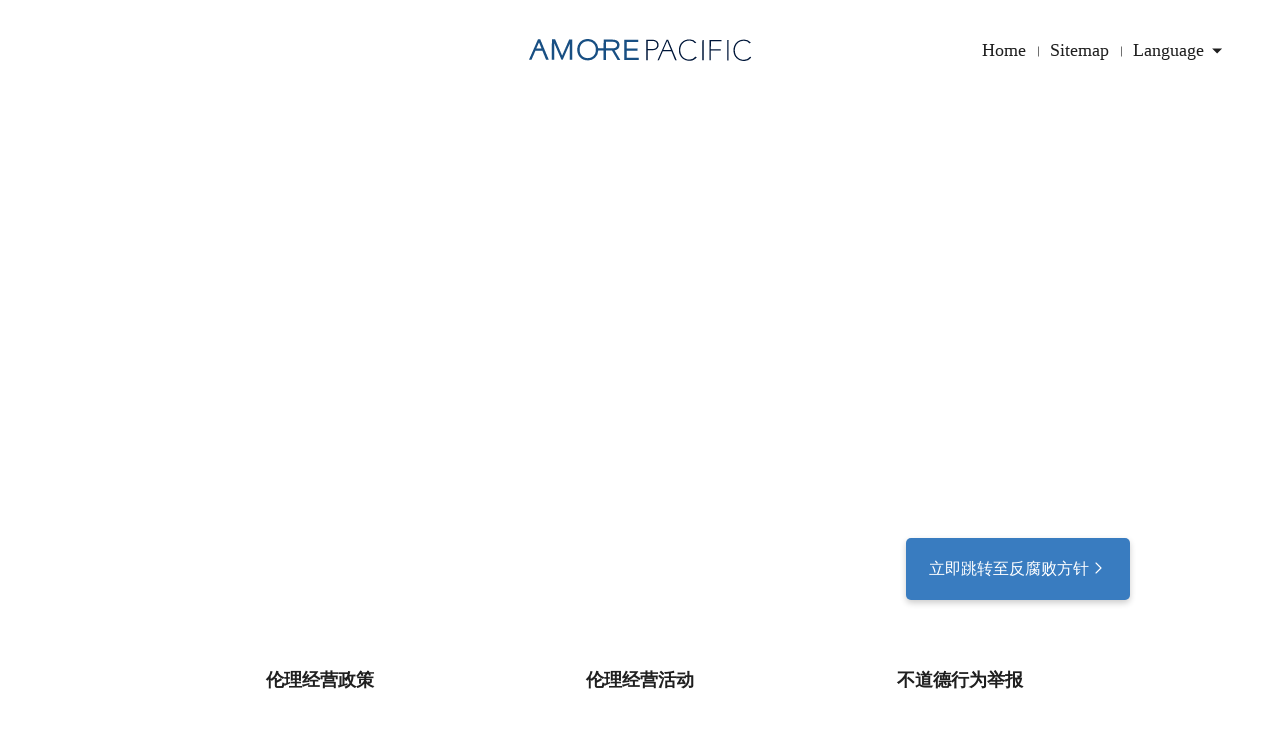

--- FILE ---
content_type: text/html;charset=UTF-8
request_url: https://ethics.amorepacific.com.cn/home.do
body_size: 20068
content:














<!DOCTYPE html>
<html>
<head>
    <meta charset="utf-8">
    <title>아모레퍼시픽 윤리경영 / Amorepacific Hotline</title>
	<meta name="description" content="아모레퍼시픽은 2003년 윤리경영을 선포하여 건강한 기업윤리를 기업 생태계 전반에 지속적으로 전하고 있습니다.">
	<meta name="keywords" content="Amorepacific Hotline, amorepacific hotline, AMOREPACIFIC HOTLINE">
    <meta name="viewport" content="width=device-width, initial-scale=1.0, minimum-scale=1.0, maximum-scale=1.0, user-scalable=yes">
    <meta http-equiv="X-UA-Compatible" content="IE=edge">
    <meta name="robots" content="index, follow" />
    <meta http-equiv="Content-Type" content="text/html; charset=utf-8" />
	<meta name="naver-site-verification" content="3870c2fc60bd440332846829732bb08bd12d153a" />
	<meta name="google-site-verification" content="gccv2dovFd74cvVziLJWNXJsZI-vpCP54RJfpJMSaHs" />

	<meta property="og:title" content="아모레퍼시픽 윤리경영 / Amorepacific Hotline">
	<meta property="og:type" content="website">
	<!-- <meta property="og:image" content="https://www.pinkcampaign.com/assets/front/images/h1_logo.png"> -->
	<meta property="og:site_name" content="아모레퍼시픽 윤리경영 / Amorepacific Hotline">
	<meta property="og:url" content="https://ethics.amorepacific.com">
	<meta property="og:description" content="아모레퍼시픽은 2003년 윤리경영을 선포하여 건강한 기업윤리를 기업 생태계 전반에 지속적으로 전하고 있습니다.">

    <!-- HTML5 for IE6-9 -->
    <!--[if lt IE 9]>
	<link href="/assets/common/js/respond/respond-proxy.html" id="respond-proxy" rel="respond-proxy" />
    <link href="/assets/common/js/respond/respond.proxy.gif" id="respond-redirect" rel="respond-redirect" />
    <script src="/assets/common/js/respond/respond.js"></script>
    <script src="/assets/common/js/respond/respond.proxy.js"></script>
    <script src="/assets/common/js/respond/html5.js"></script>
    <![endif]-->

	<link rel="canonical" href="http://www.mysite.com/article/article1.html">
	<link rel="stylesheet" href="/assets/common/css/swiper/swiper.min.css" /><!-- 20230412 추가 -->
    <link href="/assets/common/css/pub/default.css" type="text/css" rel="stylesheet" />
	<link rel="stylesheet" href="/assets/common/css/jquery/jquery-ui.css" />

	<script src="/assets/common/js/common/jquery-1.11.0.min.js"></script>
	<script src="/assets/common/js/common/jquery-migrate-1.2.1.min.js"></script>
	<script src="/assets/common/js/common/jquery-ui.min.js"></script>
    <script src="/assets/common/js/jquery/jquery.form.min.js"></script>
    <script src="/assets/common/js/jquery/jquery.placeholder.js"></script>
    <script src="/assets/common/js/jquery/jquery.iframe-transport.js"></script>
	<script src="/assets/common/js/jquery/jquery.ui.widget.js"></script>
	<script src="/assets/common/js/jquery/jquery.i18n.properties-min-1.0.9.js"></script>
	<script src="/assets/common/js/spin/spin.min.js"></script>
	<script src="/assets/common/js/recaptcha/google_recaptcha_ajax.js"></script>
	<script src="/assets/common/js/common/swiper.min.js"></script>
    <script src="/assets/common/js/common/common.js"></script>
    <script src="/assets/common/js/pub/default.js"></script>
    <script src="/assets/common/js/frontend/cocomp.js"></script>
    <script src="/assets/common/js/frontend/report.js"></script>
    <script src="/assets/common/js/frontend/ethics.js"></script>
    <script src="/assets/common/js/frontend/harass.js"></script>
    <script src="/assets/common/js/frontend/dilemma.js"></script>
    <script src="/assets/common/js/frontend/infringement.js"></script>
    <script src="/assets/common/js/frontend/trdsecret.js"></script>
    <script src="/assets/common/js/frontend/vltnlaw.js"></script>
    <script src="/assets/common/js/frontend/subcontract.js"></script>
	<script src="//t1.daumcdn.net/mapjsapi/bundle/postcode/prod/postcode.v2.js"></script>

    <script type="text/javascript">
    	var language = "zh";
    	$(function() { //message properties
    		loadBundle(language);
    		asideSNB();
    	});
    </script>

    <style type="text/css">
		#wrap {
			min-height: 100%;
			height: auto !important;
			height: 100%;
			/* Negative indent footer by it's height */
			margin: 0 auto -60px;
		}
	</style>

    
</head>
<body oncontextmenu="return false" onselectstart="return false">

	
		
		
			<div id="wrap" class="zh">
		
		
		
	

    	














    <a class="skip"></a>
    <!-- HEADER -->
    <div id="header">
      <div class="m_menu_wrap">
        <a class="menu-trigger" href="#">
          <span></span>
          <span></span>
          <span></span>
        </a>
        <ul class="m_menu_lst">
          <li>
            <a class="m_sub_top" href="/ceoMessage.do">伦理经营政策</a>
            <ul class="sub">
              <li><a href="/ceoMessage.do">代表理事致辞</a></li>
              <li><a href="/companyEthic.do">企业伦理</a></li>
              <li><a href="/codeEthic.do">伦理纲领</a></li>
              <li><a href="/guide.do">职务伦理指南</a></li>
              <li><a href="/antiCorruptionPolicy.do">反腐败经营系统</a></li>
            </ul>
          </li>
          <li>
            <a class="m_sub_top" href="/activity.do">伦理经营活动</a>
            <ul class="sub">
              <li><a href="/activity.do">伦理经营活动</a></li>
              <li><a href="/recognition.do">强化对伦理经营的认识</a></li>
              <li><a href="/compliance.do">合规指南</a></li>
              <li><a href="/dilemma/agree.do">伦理困境咨询</a></li>
              <li><a href="/notice/list.do">公告事项</a></li>
            </ul>
          </li>
          <li>
            <a class="m_sub_top" href="/rule.do">不道德行为举报</a>
            <ul class="sub">
              <li><a href="/rule.do">不道德行为举报指南</a></li>
              <li><a href="/report/agree.do">不道德行为举报</a></li>
              <li><a href="/cocomp/agree.do">职场性骚扰举报</a></li>
              
            </ul>
          </li>
          
        </ul>
      </div>
      <!-- GNB -->
      <div class="gnb">
        <ul>
          <li class="gnb_home"><a href="/home.do">Home</a></li>
          <li class="gnb_map"><a href="/siteMap.do">Sitemap</a></li>
          <li class="language" id="ethics_language_changer">
            <!-- 중국어 변경 시 바로 아랫줄 kr class명이 zh로 변경 //-->
            <em>Language</em>
            <ul style="display:none;">
              <li>
                <a href="/changeLocale.do?lang=ko" style="">Korean</a>
              </li>
              <li>
                <a href="/changeLocale.do?lang=en" style="">English</a>
              </li>
              <li>
                <a href="/changeLocale.do?lang=zh" style="font-weight:bold;">Chinese</a>
              </li>
              <li>
                <a href="/changeLocale.do?lang=ja" style="">Japaness</a>
              </li>
            </ul>
            <i class="icon-angle-down"></i>
          </li>
        </ul>
      </div>
      <h1 class="logo">
        <a href="/home.do">
          <img src="/assets/zh/images/logo.svg" alt="AmorePecific"/> <!-- 20230607 수정 -->
        </a>
      </h1>
      <div class="sub_lnb">
        <ul class="lnb_innr">
          <li><a class="" href="/ceoMessage.do">伦理经营政策</a></li>
          <li><a class="" href="/activity.do">伦理经营活动</a></li>
          <li><a class="" href="/rule.do">不道德行为举报</a></li>
          
        </ul>
      </div>
    </div>
    <!-- //#header -->
<hr />
<script>
	/* 20230420 추가 */
	$(function(){
		$(".menu-trigger").click(function(){
			$(".m_menu_lst").toggleClass("on");
			$("body").toggleClass("dimed");
		});
	});
	$(function(){
		$(".lnb_innr a").click(function(){
			$(this).addClass("on");
		});
	});
	/*//20230420 추가 */
</script>
<!-- //#header -->

    	<!-- CONTAINER -->
	    <div id="container">
	    	<!-- PAGE -->
			<div class="page">

				














<span class="reqUri" style="display:none;">/home.do</span>

	<!-- Aside : SNB -->
	<!--
	<div class="aside_snb" id="sidebar_aside_snb" style="">
	 -->
	 <!-- codeEthic (윤리강령 메뉴추가) 2017. 04. 12 -->

	<div class="aside_snb" id="sidebar_aside_snb">
		<h2 id="aside_snb_header_title"><span></span></h2>
		<ul class="sub_list">
		
		
		
			<li class="ethics " style="display:none;"><a href="/ceoMessage.do">代表理事致辞</a></li>
			<li class="ethics " style="display:none;"><a href="/companyEthic.do">企业伦理</a></li>
			<li class="ethics " style="display:none;"><a href="/codeEthic.do">伦理纲领</a></li>
			
			<li class="ethics " style="display:none;"><a href="/antiCorruptionPolicy.do">反腐败经营系统</a></li>

			<li class="activity " style="display:none;"><a href="/activity.do">伦理经营活动</a></li>
			<li class="activity " style="display:none;"><a href="/recognition.do">强化对伦理经营的认识</a></li>
			<li class="activity " style="display:none;"><a href="/compliance.do">合规指南</a></li>
			<li class="activity " style="display:none;"><a href="/dilemma/agree.do">伦理困境咨询</a></li>
			<li class="activity " style="display:none;"><a href="/notice/list.do">公告事项</a></li>

			<li class="report " style="display:none;"><a href="/rule.do">不道德行为举报指南</a></li>
			<li class="report " style="display:none;"><a href="/report/agree.do">不道德行为举报</a></li>
			<li class="report " style="display:none;"><a href="/cocomp/agree.do">职场性骚扰举报</a></li>
		
		
		
		
		</ul>
		<div id="sub_list_b" style="display:none;">
	        <img src="/assets/zh/images/side_addr.png" alt="(주) 아모레퍼시픽 윤리경영" />
        </div>
	</div><!-- .aside_snb --><!-- sidebar -->

				










<script type="text/javascript">
	$(function() {

		$("div#wrap").addClass("main");

		//공지사항 팝업 -- start
		var isShowNotice = false;
		if( typeof('true') == 'string' ) {
			isShowNotice = 'true' == 'true' ? true : false;
		}
		
		if (parseInt('0') > 0 && isShowNotice ) {
			showNoticePopup();
		}
		//공지사항 팝업 -- end

		//법위반 공지사항 팝업 -- start
		var isShowLawNotice = false;
		if( typeof('') == 'string' ) {
			isShowLawNotice = '' == 'true' ? true : false;
		}

		if (parseInt('') > 0 && isShowLawNotice ) {
			showLawNoticePopup();
		}
		//법위반 공지사항 팝업 -- end

		//메인 슬라이더 - start
		var slider = {
			ul_slider : $("#ul_slider"),
			isRunning : false,
			sliderInterval : null,
			currLeft : 0,
			left : 680,
			easingNum : 500,
			slidingNum : 5000,
			setting : function(options) {
				if (typeof (options) != "object") {
					return;
				}
				if (typeof (options.easingNum) == "number") {
					this.easingNum = options.easingNum;
				}
				if (typeof (options.slidingNum) == "number") {
					this.slidingNum = options.slidingNum;
				}
			},
			init : function() {
				this.slidingOn();

				$("#ul_slider, #btnSlideLeft, #btnSlideRight").hover(
						function() {
							slider.slidingOff();
						}, function() {
							slider.slidingOn();
						});
			},
			setLeft : function(left) {
				if (this.left != left) {
					this.left = left;
				}
			},
			slideLeft : function() {
				if (this.isRunning) {
					return false;
				}

				this.isRunning = true;

				$("li:last", this.ul_slider).insertBefore(
						$("li:first", this.ul_slider));
				this.ul_slider.css("left", this.currLeft = (this.left * -1));

				this.ul_slider.animate({
					"left" : "+=" + this.left
				}, slider.easingNum, function() {
					slider.currLeft += slider.left;
					slider.isRunning = false;
				});
			},
			slideRight : function() {
				if (this.isRunning) {
					return false;
				}

				this.isRunning = true;

				this.ul_slider.animate({
					"left" : "-=" + this.left
				}, slider.easingNum, function() {
					$("li:first", slider.ul_slider).insertAfter(
							$("li:last", slider.ul_slider));
					slider.currLeft = 0;
					slider.ul_slider.css("left", slider.currLeft);
					slider.isRunning = false;
				});
			},
			slidingOn : function() {
				this.sliderInterval = setInterval(function() {
					slider.slideRight();
				}, slider.slidingNum);
			},
			slidingOff : function() {
				clearInterval(this.sliderInterval);
			}
		};

		slider.setting({
			easingNum : 1000,
			slidingNum : 4000
		});
		//slider.init();

		$(window).resize(function() {
			if($("div.section_slide").width() > 620) {
				slider.setLeft($("div.section_slide").width());
			}else if($("div.section_slide").width() == 580) {
				slider.setLeft($("div.section_slide").width() - 580);
			}else if($("div.section_slide").width() == 460) {
				slider.setLeft($("div.section_slide").width() - 460);
			}else if($("div.section_slide").width() == 300) {
				slider.setLeft($("div.section_slide").width() - 300);
			}
		});

		$("#btnSlideLeft").click(function(event) {
			event.preventDefault();
			slider.slideLeft();
		});

		$("#btnSlideRight").click(function(event) {
			event.preventDefault();
			slider.slideRight();
		});
		//메인 슬라이더 - end

	});
	
	//공지사항 숨기기
	function hideNoticePopup() {
		var $target = $("#customPopupLayer2");
		$(".bgwrap").hide();
		$target.fadeOut();
		$target.css({
			'top' : 'initial',
			'left' : 'initial'
		});
	}
	
	//공지사항 보이기
	function showNoticePopup() {
		showBackgroundMask();
		var $target = $("#customPopupLayer2");
		$target.html($("#noticePopup").html());
		$target.position({
			my : "center",
			at : "center",
			of : window
		}).fadeIn();
	}
	
	//공지사항 이동하기
	function goNoticeView(notice_seq) {
		location.href = "/notice/view.do?notice_seq=" + notice_seq;
	}
	
	//공지사항 오늘 하루 닫기
	function checkNoticeOneday() {
		$.ajax({
			url : "/noticeOneDay.do",
			type : "post",
			dataType : "json",
			success : function(json) {
				if (json.RES_CODE == "succ") {
					hideNoticePopup();
				}
			}
		});
	}

	//법위반 공지사항 숨기기
	function hideLawNoticePopup() {
		var $target = $("#customPopupLayer2");
		$(".bgwrap").hide();
		$target.fadeOut();
		$target.css({
			'top' : 'initial',
			'left' : 'initial'
		});
	}

	//법위반 공지사항 보이기
	function showLawNoticePopup() {
		showBackgroundMask();
		var $target = $("#customPopupLayer2");
		$target.html($("#lawNoticePopup").html());
		$target.position({
			my : "center",
			at : "center",
			of : window
		}).fadeIn();
	}

	//법위반 공지사항 이동하기
	function goLawNoticeView(law_notice_seq) {
		location.href = "/lawNotice/view.do?law_notice_seq=" + law_notice_seq;
	}

	//법위반 공지사항 오늘 하루 닫기
	function checkLawNoticeOneday() {
		$.ajax({
			url : "/lawNoticeOneDay.do",
			type : "post",
			dataType : "json",
			success : function(json) {
				if (json.RES_CODE == "succ") {
					hideLawNoticePopup();
				}
			}
		});
	}
</script>
  <div class="section_slide">
	
	<a class="main_link corrupt" href="/antiCorruptionPolicy.do">
		<div class="main_link_inner">
			立即跳转至反腐败方针
		</div>
	</a>
	
	
	<div class="main_swiper">
	  <div class="swiper-wrapper">
	    <div class="swiper-slide">
	    	<div class="main_para">
	    		<p class="p_sm">值得信赖的企业<p>
	    		<p class="p_lar">对创造美好世界的承诺</p>
	    	</div>
	    	<div class="img_wrap1"></div>
	    </div>
	    <div class="swiper-slide">
	    	<div class="main_para">
	    		<p class="p_sm">值得信赖的企业<p>
	    		<p class="p_lar">对创造美好世界的承诺</p>
	    	</div>
	    	<div class="img_wrap2"></div>
	    </div>
	    <div class="swiper-slide">
	    	<div class="main_para">
				
	    		<p class="p_sm">为真实的美而<p>
				
	    		<p class="p_lar">坚守最基本的底线</p>
	    	</div>
	    	<div class="img_wrap3"></div>
	    </div>
	    <div class="swiper-slide">
	    	<div class="main_para">
				
	    		<p class="p_sm">爱茉莉太平洋集团<p>
				
	    		<p class="p_lar">实践伦理经营</p>
	    	</div>
	    	<div class="img_wrap4"></div>
	    </div>
	  </div>
	  <div class="swiper-pagination"></div>

	  <div class="swiper-button-prev"></div>
	  <div class="swiper-button-next"></div>
	</div>
  </div>
  	<!-- main_lnb -->
	<div class="main_lnb">
	  <ul class="lnb_innr">
	    <li><a href="/ceoMessage.do">伦理经营政策</a></li>
	    <li><a href="/activity.do">伦理经营活动</a></li>
	    <li><a href="/rule.do">不道德行为举报</a></li>
		
	  </ul>
	</div>
	<!-- //main_lnb -->
<script>
$(window).on('load', function () {
    slider();
})
function slider() {
	const swiper = new Swiper('.main_swiper', {

		  loop: true,
	      autoplay: {
	          delay: 3000,
	          disableOnInteraction: false,
	      },
		  pagination: {
		    el: '.swiper-pagination',
		    clickable:true,
		  },

		  navigation: {
		    nextEl: '.swiper-button-next',
		    prevEl: '.swiper-button-prev',
		  },

		});
	}
</script>
	<div id="noticePopup" style="display:none;">
	    <div class="head">
	        <h1>公告事项</h1>
	        <a class="bt_close" onclick="javascript:hideNoticePopup();">닫기</a>
	    </div>
	    <div class="content">
	        <h2 class="tt go_noticeView" onclick="javascript:goNoticeView();" style="cursor:pointer;"></h2>
			<div class="article">
				<p class="go_noticeView" onclick="javascript:goNoticeView();" style="cursor:pointer;"></p>
	        </div>
	    </div>
	    <div class="foot">
	        <span class="i_chbx">
	        	<!-- 20230607 수정 -->
	        	<label for="chkbox1">
					<ins class="ic">
						<input type="checkbox" id="chkbox1" onclick="javascript:checkNoticeOneday();">
					</ins>
					整天不开
				</label>
				<!-- 20230607 수정 -->
	        </span>
	    </div>
	</div>

	<div id="lawNoticePopup" style="display:none;">
		<div class="head">
			<h1>법위반 공지사항</h1>
			<a class="bt_close" onclick="javascript:hideLawNoticePopup();">닫기</a>
		</div>
		<div class="content">
			<h2 class="tt go_noticeView" onclick="javascript:goLawNoticeView();" style="cursor:pointer;"></h2>
			<div class="article">
				<p class="go_noticeView" onclick="javascript:goLawNoticeView();" style="cursor:pointer;"></p>
			</div>
		</div>
		<div class="foot">
				<span class="i_chbx">
					<!-- 20230607 수정 -->
					<label for="chkbox2">
						<ins class="ic">
							<input type="checkbox" id="chkbox2" onclick="javascript:checkLawNoticeOneday();">
						</ins>
						整天不开
					</label>
					<!-- 20230607 수정 -->
				</span>
		</div>
	</div><!-- Body content -->

			</div><!-- //.page -->

	    </div><!-- //#container -->

	    













<!-- FOOTER -->
<div id="footer">
    <div class="innr">
        <ul class="info">
	        <li class="plcy">
	        	<a id="btnPrivacy">个人信息保护规定</a><!-- 20230412 추가 -->
	        </li>
        </ul>
        <div class="address_wrap">
			<div class="contacts">
				
			    <address>上海市石门一路288号(200041)兴业太古汇香港中心一座9楼</address>
				
				<span>爱茉莉太平洋 中国监察部</span>
				
					
						<div class="foot_mail"><a href="mailto:audit@cn.amorepacific.com">E-mail: audit@cn.amorepacific.com</a></div>
					
					
				
			</div>
			<span class="copyright">© 2013 AMOREPACIFIC All Rights Reserved.</span>
        </div>
    </div>
</div>
<!-- //#footer -->

<!-- 홈페이지 이용약관 -->
<div id="terms" style="display:none;">
	<div class="innr">
		<div class="head">
			<h2>홈페이지 이용약관</h2>
			<a class="bt_close" id="btnLayerClose">닫기</a>
		</div>
		<div class="content">
			<div class="para">
				<h3>제1조 (목적)</h3>
				<p>이 약관은 『개인정보보호법』 기타 관련 법률에 의하여 감사실(이하 감사실)이 제공하는 서비스(이하
					"서비스")의 이용 조건, 절차 그리고 이용자규칙에 관한 사항 등을 규정함을 목적으로 합니다.</p>
			</div>
			<div class="para">
				<h3>제2조 (약관의 효력)</h3>
				<ul>
					<li>1. 이 약관은 서비스 화면에 게시하거나 기타의 방법으로 이용자에게 공지함으로써 효력을 발생합니다.</li>
					<li>2. 감사실은 이 약관을 개정할 수 있으며, 개정된 내용은 제1항과 같은 방법으로 공지함으로써 효력을
						발생합니다.</li>
					<li>3. 본 조의 규정에 의한 변경된 약관(이하 “변경약관”)은 원칙적으로 그 효력 발생일로부터 유효합니다.</li>
					<li>4. 본 조의 고지방법은, 이 약관에서 달리 규정하지 않는 한, 이 약관의 각 조항에서 규정하는 통보
						또는 통지의 경우에 이를 준용합니다.</li>
				</ul>
			</div>
			<div class="para">
				<h3>제3조 (약관 외 준칙)</h3>
				<p>이 약관에 규정되지 않은 사항이 관련법령에 규정되어 있는 경우 그 규정에 따라 적용될 수 있습니다.</p>
			</div>
			<div class="para">
				<h3>제4조 (용어의 정의)</h3>
				<p>이 약관에서 사용하는 용어의 정의는 다음과 같습니다.</p>
				<br/>
				<ul>
					<li>1. 이용자 : 감사실 홈페이지에 접속하여 감사실이 제공하는 서비스를 이용하는 자</li>
					<li>2. 관리자 : 감사실이 제공하는 서비스의 전반적인 관리와 원활한 운영을 위하여 감사실이 선정한 자</li>
					<li>3. 개인정보 : 생존하는 개인에 관한 정보로서 성명 등에 의하여 특정한 개인을 알아 볼 수 있는 정보</li>
				</ul>
			</div>
			<div class="para">
				<h3>제5조 (서비스의 제공 및 변경)</h3>
				<ul>
					<li>1. 감사실은 이용자에게 아래와 같은 서비스를 제공합니다.</li>
					<li>① 사업정보 제공서비스</li>
					<li>② 사업정보 통합검색서비스</li>
					<li>③ 기타 감사실이 정하는 서비스</li>
					<li>2. 감사실은 변경될 서비스의 내용 및 제공일자를 제2조에서 정한 방법으로 이용자에게 통지하고, 제1항의
						서비스를 변경하여 제공할 수 있습니다.</li>
				</ul>
			</div>
			<div class="para">
				<h3>제6조 (이용자에 대한 통지)</h3>
				<ul>
					<li>1. 감사실이 특정 이용자에 대한 통지를 하는 경우 이용자가 신청 시 기재한 메일주소, 연락처를 이용할
						수 있습니다.</li>
					<li>2. 감사실이 불특정다수 이용자에 대한 통지를 하는 경우 감사실 홈페이지에 사전 게시함으로써 개별 통지에
						갈음할 수 있습니다.</li>
					<li>3. 이용자가 개별 통지를 받을 수 있는 연락처 등을 잘못 기재함으로써 발생한 문제에 대하여 감사실은
						책임이 없습니다.</li>
				</ul>
			</div>
			<div class="para">
				<h3>제7조 (이용자의 개인정보보호)</h3>
				<p>감사실은 관련 법률 및 감사실이 정하는 개인정보처리방침에 정한 바에 따라 이용자의 개인정보를 보호하기 위하여
					노력합니다.</p>
			</div>
			<div class="para">
				<h3>제8조 (감사실의 의무)</h3>
				<ul>
					<li>1. 감사실은 서비스 제공과 관련하여 취득한 이용자의 개인정보를 본인의 사전 승낙 없이 타인에게 공개
						또는 배포할 수 없습니다. 다만, 다음 각호의 1에 해당하는 경우는 예외입니다.</li>
					<li>① 전기통신기본법 등 법률의 규정에 의해 국가기관의 요구가 있는 경우</li>
					<li>② 범죄에 대한 수사상의 목적이 있거나 정보통신윤리위원회의 요청이 있는 경우</li>
					<li>③ 기타 관계법령에서 정한 절차에 따른 요청이 있는 경우</li>
					<li>2. 제1항의 범위 내에서, 감사실은 업무와 관련하여 이용자 전체 또는 일부의 개인 정보에 관한 통계
						자료를 작성하여 이를 사용할 수 있고, 서비스를 통하여 이용자의 컴퓨터 쿠키를 전송할 수 있습니다. 이 경우 이용자는
						쿠키의 수신을 거부하거나 쿠키의 수신에 대하여 경고하도록 사용하는 컴퓨터의 브라우저의 설정을 변경할 수 있습니다.</li>
				</ul>
			</div>
			<div class="para">
				<h3>제9조 (서비스 전반에 관한 이용자의 의무)</h3>
				<ul>
					<li>1. 이용자는 서비스 이용 시 다음 각 호의 행위를 하지 않아야 합니다.</li>
					<li>① 다른 이용자의 개인정보를 부정하게 사용하는 행위</li>
					<li>② 서비스에서 얻은 정보를 감사실의 사전승낙 없이 이용자의 이용 외의 목적으로 복제하거나 이를 변경,
						출판 및 방송 등에 사용하거나 타인에게 제공하는 행위</li>
					<li>③ 회사의 저작권, 타인의 저작권 등 기타 권리를 침해하는 행위</li>
					<li>④ 회사의 정책, 공공질서 및 미풍양속에 위반되는 내용의 정보, 문장, 도형 등을 게시, 공개하거나
						타인에게 유포하는 행위</li>
					<li>⑤ 범죄와 결부된다고 객관적으로 판단되는 행위</li>
					<li>⑥ 타인의 명예를 훼손하거나 불이익을 주는 행위</li>
					<li>⑦ 기타 관계법률 및 이 약관을 위배하는 행위</li>
					<li>2. 이용자는 관계법령, 이 약관에서 규정하는 사항, 서비스 이용안내 및 주의사항 등 감사실이 공지하는
						사항을 준수하여야 합니다.</li>
					<li>3. 이용자는 감사실의 사전승낙 없이는 서비스를 이용하여 영업활동을 할 수 없으며, 그 영업활동으로
						인하여 발생된 결과에 대하여 감사실은 어떠한 책임도 지지 않습니다.</li>
				</ul>
			</div>
			<div class="para">
				<h3>제 10 조 (이용자의 게시물)</h3>
				<p>감사실은 이용자가 본 서비스를 통하여 게시, 게재, 전자메일 또는 달리 전송한 내용물에 대하여 책임을 지지
					않으며, 다음 각호의 1에 해당한다고 판단되는 경우에 사전 통지 없이 삭제할 수 있습니다.</p>
				<br />
				<ul>
					<li>1. 다른 이용자나 타인을 비방하거나, 프라이버시를 침해하거나, 중상모략으로 명예를 손상시키는 내용인
						경우</li>
					<li>2. 서비스의 안정적인 운영에 지장을 주거나 줄 우려가 있는 경우</li>
					<li>3. 범죄적 행위에 관련된다고 인정되는 내용일 경우</li>
					<li>4. 감사실의 지적재산권, 타인의 지적재산권 등 기타 권리를 침해하는 내용인 경우</li>
					<li>5. 감사실에서 규정한 게시기간을 초과한 경우</li>
					<li>6. 기타 관계법령에 위반된다고 판단되는 경우</li>
				</ul>
			</div>
			<div class="para">
				<h3>제 11 조 (게시물에 대한 권리 및 책임)</h3>
				<ul>
					<li>1. 감사실이 작성한 저작물에 대한 저작권 기타 지적재산권은 감사실에 귀속합니다.</li>
					<li>2. 이용자는 감사실의 서비스를 이용함으로써 얻는 정보 중 감사실에게 지적재산권이 귀속된 정보를 감사실의
						사전 승낙 없이 복제, 송신, 출판, 배포, 방송 기타 방법에 의하여 영리목적으로 이용하거나 제3자에게 이용하게
						하여서는 안됩니다.</li>
					<li>3. 감사실은 약정에 따라 이용자에게 귀속된 저작권을 사용하는 경우 당해 이용자에게 통보합니다.</li>
					<li>4. 이용자가 게시한 저작물이 감사실 또는 제3자의 권리를 침해하거나 공서양속에 반한다고 볼 합리적인
						사유가 있는 경우, 감사실은 이를 임의로 삭제할 수 있고 이를 이용자에게 통보합니다.</li>
					<li>5. 게시물에 대한 권리와 책임은 원칙적으로 게시자에게 있습니다. 다만, 서비스를 통하여 제출된 이용자의
						아이디어, 원고, 사진 등에 대한 저작권, 초상권은 감사실에 귀속됩니다.</li>
				</ul>
			</div>
			<div class="para">
				<h3>제12조 (서비스 이용시간)</h3>
				<ul>
					<li>1. 서비스는 감사실의 업무상 또는 기술상의 장애, 기타 특별한 사유가 없는 한 연중무휴, 1일 24시간
						이용할 수 있습니다. 다만, 설비의 점검 등 감사실이 필요한 경우 또는 설비의 장애, 서비스 이용의 폭주 등
						불가항력으로 인하여 서비스 이용에 지장이 있는 경우 예외적으로 서비스 이용의 전부 또는 일부에 대하여 제한할 수
						있습니다.</li>
					<li>2. 감사실은 서비스를 일정범위로 분할하여 각 범위 별로 이용가능시간을 별도로 정할 수 있습니다.</li>
				</ul>
			</div>
			<div class="para">
				<h3>제13조 (이용제한)</h3>
				<p>감사실은 이용자가 다음 각호의 1에 해당하는 행위를 하였을 경우 사전통지 없이 서비스 이용을 중지시킬 수
					있습니다.</p>
				<br />
				<ul>
					<li>1. 타인의 개인정보를 도용한 경우</li>
					<li>2. 서비스 운영을 고의로 방해한 경우</li>
					<li>3. 공공질서 및 미풍양속에 저해되는 내용을 고의적으로 유포시킨 경우</li>
					<li>4. 공익을 저해할 목적이나 악의적 의도로 서비스를 이용하는 경우</li>
					<li>5. 타인의 명예를 손상시키거나 불이익을 주는 행위를 한 경우</li>
					<li>6. 기타 이 약관 등 감사실이 정한 이용조건이나 관계법률에 위반한 경우</li>
				</ul>
			</div>
			<div class="para">
				<h3>제14조 (면책조항)</h3>
				<ul>
					<li>1. 감사실이 홈페이지를 통하여 제공하는 건강 관련 상담 내용은 정확한 의료 진단이 아니므로 이에 대한
						법적인 책임을 지지 않습니다.</li>
					<li>2. 감사실은 국가비상사태, 정전, 서비스 설비의 장애, 또는 서비스 이용의 폭주, 기타사유 등으로
						정상적인 서비스를 제공할 수 없는 경우 서비스 제공에 관한 책임이 면제됩니다.</li>
					<li>3. 감사실은 이용자가 감사실 홈페이지 등에 게재한 정보, 자료 등의 신뢰도, 정확성에 대하여 책임을
						지지 않습니다.</li>
					<li>4. 감사실은 서비스에서 제공하는 자료를 이용자가 확인하지 않고 이용하여 입은 손해에 대하여는 책임을
						지지 않습니다.</li>
				</ul>
			</div>
			<div class="para">
				<h3>제15조 (관할 법원)</h3>
				<p>서비스 이용과 관련하여 발생한 분쟁에 대해 소송이 제기될 경우 원고 소재지의 법원을 관할법원으로 합니다.</p>
				<br />
				<p>[부칙] 이 약관은 2012년 1월 04일부터 시행합니다.</p>
			</div>
		</div>
	</div>
</div>
<!-- //홈페이지 이용약관 -->

<!-- 개인정보 취급방침 (2012) -->
<div id="prvCont2012" style="display:none;">
	
		
			<div class="innr">
				<div class="head">
					<h2>爱茉莉太平洋集团</h2>
					<a class="bt_close" id="btnLayerClose">닫기</a>
				</div>
				<div class="content">
					<div class="para">
						<p>隐私声明<br />[生效日期:2014.6.1]</p><br />
						<p>爱茉莉太平洋集团(下称"本公司", "我们")非常重视对您隐私的保护, 在您使用爱茉莉太平洋集团的网站提供的服务前, 请您仔细阅读本隐私声明(下称"本声明")。<br/>我们力求明确说明我们是如何收集, 使用, 披露, 传送及存储您的信息的。<br/>为了给您提供更准确, 更具个性化的服务, 爱茉莉太平洋集团可能会以如下方式, 使用您提交的个人信息, 但爱茉莉太平洋集团会以高度的勤勉, 审慎义务对待这些信息。</p><br />
						<p>爱茉莉太平洋集团有权随时修改隐私声明的任何条款。<br/>一旦隐私声明的内容发生变动, 我们将在公司网站上公布修改之后的隐私声明, 该公布行为视为我们已经通知您修改内容。<br/>如果您继续使用我们的服务, 则表示您接受我们对隐私声明所做的修改。<br/>我们也可能会在相关服务中发布通知, 以向您告知我们视为重要的更改。<br/>您可以查看页面上方的"生效日期", 以了解隐私声明的最后更新时间。</p>
					</div>
					<div class="para">
						<h3>1. 个人信息的收集</h3>
						<ul>
							<li>爱茉莉太平洋集团网站会在您自愿选择我们提供的服务或提供信息的情况下收集您的个人信息, 并将这些信息进行整合, 以便向您提供更好的用户服务。<br/>请您在注册时及时, 详尽及准确地提供个人资料, 并不断更新注册资料, 符合及时, 详尽, 准确的要求。<br/>因您提供的注册信息不真实而导致的任何问题, 将由您自行承担相应的后果。<br/>请您不要将您的个人信息转让或出借予他人使用。<br/>如您发现您的个人信息遭他人非法使用, 应立即通知爱茉莉太平洋集团。<br/>因黑客行为或用户的保管疏忽导致帐号, 密码遭他人非法使用的, 爱茉莉太平洋集团不承担责任。</li>
							<li style="padding:14px 0;">一般而言, 您单纯在互联网上访问爱茉莉太平洋集团网站, 不会显示出您是谁或留下与您有关的任何信息。<br/>我们的网站服务器收集的是您访问我们网站的情况。<br/>这些信息将在"匿名"的基础上被收集, 仅仅是为了统计访问量, 在网站上停留的平均时间, 浏览过的网页等等。<br/>我们通过这些数据统计我们的网站的使用情况以及改进网站的内容。</li>
							<li>
								如果您不希望我们收集任何您的个人信息, 请不要向我们提供。<br/>
								(1) 收集项目 : 姓名(匿名可以), 电话号码(有必要时), 邮箱地址(有必要时)<br/>
								(2) 收集及使用目的 : 确保回复举报内容的处理结果的沟通通道,管理举报明细<br/>
								(3) 使用•保存期间 : 从举报日起一年<br/>
							</li>
						</ul>
					</div>
					<div class="para">
						<h3>2. 个人信息的管理</h3>
						<ul>
							<li>
								爱茉莉太平洋集团不会对外公开或向第三方提供您通过本网站向我们提供的个人信息, 除非:<br />
								(1)事先获得您的明确授权;<br />
								(2)只有透露您的个人资料, 才能提供您所要求的产品或服务;<br />
								(3)根据有关的法律法规要求;<br />
								(4)按照相关政府主管部门的要求;<br />
								(5)为维护爱茉莉太平洋集团的合法权益。<br />
								任何获准使用您的个人信息的爱茉莉太平洋集团的经销商或服务商, 都将保证对此类信息严格保密, 并且不得将其用于除履行爱茉莉太平洋集团所授权服务之外的其他任何用途。<br/>爱茉莉太平洋集团将不会在未经您事先许可的情况下, 以与上述内容无关的方式随意使用或分享您在线提供给我们的个人识别信息。<br/>我们会首先保障您的许可, 我们不会与任何不受我们保密政策约束的第三方分享您的信息。
							</li>
						</ul>
					</div>
					<div class="para">
						<h3>3. 向第三方披露</h3>
						<ul>
							<li>未经您的同意, 我们将不会向第三方披露您的信息以用于其各自的独立市场营销或商业用途, 比如数据分析公司, 客户支持专业人员, 电子邮件供应商, 网络服务器公司或后勤服务公司(比如协调邮寄的公司等)。<br/>但是, 我们可能向下列实体披露您的信息:</li>
							<li>• 附属公司。<br/>您的信息可能在爱茉莉太平洋集团附属公司内共享。</li>
							<li>• 业务合作伙伴。<br/>我们也可能与可信的业务合作伙伴(包括无线运营商)共享您的信息。<br/>这些实体可能使用您的信息来提供您请求的服务。<br/>我们也可能向为我们或代表我们提供服务的公司披露您的信息, 例如协助我们处理账单或代表我们发送电子邮件的公司。<br/>这些实体只能将您的信息用于为我们提供服务。</li>
							<li>• 法律要求或保护我们的服务所必需的其他各方。<br/>在有些情况下我们可能会向其他各方披露您的信息:</li>
							<li>• 遵守法律或服从强制性的法律程序(如搜查证或其他法院命令);</li>
							<li>• 确认或强制遵循我们的服务策略;</li>
							<li>• 保护爱茉莉太平洋集团, 我们的各个附属公司, 业务合作伙伴或客户的权利, 财产或安全。</li>
							<li>• 与公司事务有关的其他各方。<br/>在公司合并, 转让或破产过程中, 我们可能会向第三方披露您的信息。</li>
							<li>• 征得您同意的其他各方。<br/>除本声明中描述的披露情况之外, 我们也可能在您同意共享或提出共享请求时与第三方共享您的信息。</li>
						</ul>
					</div>
					<div class="para">
						<h3>4. 个人信息的保护</h3>
						<p>我们尽可能采取了合理的实际措施和技术措施, 以保护所收集的与服务有关的信息。<br/>但是请注意, 虽然我们采取了合理的措施保护您的信息, 但没有任何网站, Internet传输, 计算机系统或无线连接是绝对安全的。<br/>因此，我们鼓励您采取积极措施保证个人信息的安全, 如：定期修改帐号密码, 不将自己的帐号密码等个人信息透露给他人。</p>
					</div>
					<div class="para">
						<h3>5. 访问您的信息</h3>
						<p>根据相关法律法规, 您可能有权要求了解有关我们所收集的信息的细节以及更正该信息中不准确之处。<br/>为了保护您的隐私与安全, 我们会采取适当的步骤以确定您的身份, 如要求姓名, 在采取这样的措施验证身份之后, 您才能访问或修改您的个人信息。<br/>爱茉莉太平洋集团会竭力使您的个人信息保持准确, 并使您能够在线访问个人信息, 您可以在线更新或修改您的信息, 如果您忘记了已经注册过的电话号码, 邮箱地址或想访问您的信息 请与我们联系 : audit@cn.amorepacific.com</p>
					</div>
					<div class="para">
						<h3>6. 未满16周岁用户的个人信息的保护</h3>
						<ul>
							<li>爱茉莉太平洋集团非常重视对未满16周岁用户的个人信息的保护。<br/>对于未满16周岁用户的个人信息, 我们提醒请一定在得到监护人同意后方可提供。<br/>对于未满16周岁的用户:当您注册您的姓名, 地址, 电话或其他个人信息时, 一定要确保事先已取得您的监护人的同意。<br/>如您向我们提供个人信息, 我们将默认您已得到前述同意。</li>
						</ul>
					</div>
					<div class="para">
						<h3>7. COOKIE的利用</h3>
						<ul>
							<li>COOKIE 是为了有效运用互联网, 由服务器给您的浏览器发送的小规模的资料, 是服务器置于您硬盘上的一个非常小的文本文件。<br/>使用COOKIE的话, 网络服务器会记录用户访问了哪些网页数据。<br/>通过使用COOKIE, 网络服务器可识别用户使用的电脑, 但无法识别利用者个人。<br/>用户可以改变浏览器的设置, 拒绝接收COOKIE或在接收COOKIE的时候显示警告标志。</li>
							<li style="padding:14px 0;">爱茉莉太平洋集团主要出于以下目的而使用记录于网络服务器的访问者或用户的IP地址(用来识别所用电脑的数字), 通过IP地址是无法识别个人的。</li>
							<li>
								- 调查网络服务器发生问题的原因并解决这些问题。<br />
								- 管理网络服务器, 为了更加满足用户而对网站进行改良。<br />
								- 通过使用COOKIE获得的资料有时会被统计, 处理, 编辑并发表, 但这不包括可以用于识别用户个人的资料。<br />
								您可以通过修改浏览器设置的方式拒绝cookies。<br/>如果您选择拒绝COOKIE, 则您可能无法登录或使用依赖于COOKIE的爱茉莉太平洋集团网站的服务或功能。
							</li>
						</ul>
					</div>
					<div class="para">
						<h3>8. 因本声明或使用本网站所发生的争议适用中华人民共和国法律。<br/>爱茉莉太平洋集团会始终致力于在充分保护您隐私的前提下, 为您提供更优质的体验和服务。</h3>
					</div>
					<div class="para">
						<h3>9. 意见</h3>
						<p>我们采取了大量措施, 确保您对我们网站的访问顺利, 并让您的隐私权始终得到尊重。<br/>您要求公司删除您的个人信息, 我们会在规定时间内清除您所有个人信息。<br/>如果您对我们的隐私权保护措施有任何质疑, 意见或担心, 您可以发送电子邮件至audit@cn.amorepacific.com</p>
					</div>
					<div class="para">
						<h3>10. 本声明的解释权及对本网站使用的解释权归爱茉莉太平洋集团所有。</h3>
						<p><strong>[附属公司]:</strong>"附属公司"一词是指与爱茉莉太平洋集团存在共同所有权或控制权关系的公司。</p>
					</div>
				</div>
			</div>
		
		
		
	
</div>
<!-- //개인정보 취급방침 -->

<!-- 개인정보 처리방침(2018) -->
<div id="prvCont2018" style="display:none;">
	
		
			<div class="innr">
				<div class="head">
					<h2>爱茉莉太平洋集团</h2>
					<a class="bt_close" id="btnLayerClose">닫기</a>
				</div>
				<div class="content">
					<div class="para">
						<p>隐私声明<br />[生效日期:2014.6.1]</p><br />
						<p>爱茉莉太平洋集团(下称"本公司", "我们")非常重视对您隐私的保护, 在您使用爱茉莉太平洋集团的网站提供的服务前, 请您仔细阅读本隐私声明(下称"本声明")。<br/>我们力求明确说明我们是如何收集, 使用, 披露, 传送及存储您的信息的。<br/>为了给您提供更准确, 更具个性化的服务, 爱茉莉太平洋集团可能会以如下方式, 使用您提交的个人信息, 但爱茉莉太平洋集团会以高度的勤勉, 审慎义务对待这些信息。</p><br />
						<p>爱茉莉太平洋集团有权随时修改隐私声明的任何条款。<br/>一旦隐私声明的内容发生变动, 我们将在公司网站上公布修改之后的隐私声明, 该公布行为视为我们已经通知您修改内容。<br/>如果您继续使用我们的服务, 则表示您接受我们对隐私声明所做的修改。<br/>我们也可能会在相关服务中发布通知, 以向您告知我们视为重要的更改。<br/>您可以查看页面上方的"生效日期", 以了解隐私声明的最后更新时间。</p>
					</div>
					<div class="para">
						<h3>1. 个人信息的收集</h3>
						<ul>
							<li>爱茉莉太平洋集团网站会在您自愿选择我们提供的服务或提供信息的情况下收集您的个人信息, 并将这些信息进行整合, 以便向您提供更好的用户服务。<br/>请您在注册时及时, 详尽及准确地提供个人资料, 并不断更新注册资料, 符合及时, 详尽, 准确的要求。<br/>因您提供的注册信息不真实而导致的任何问题, 将由您自行承担相应的后果。<br/>请您不要将您的个人信息转让或出借予他人使用。<br/>如您发现您的个人信息遭他人非法使用, 应立即通知爱茉莉太平洋集团。<br/>因黑客行为或用户的保管疏忽导致帐号, 密码遭他人非法使用的, 爱茉莉太平洋集团不承担责任。</li>
							<li style="padding:14px 0;">一般而言, 您单纯在互联网上访问爱茉莉太平洋集团网站, 不会显示出您是谁或留下与您有关的任何信息。<br/>我们的网站服务器收集的是您访问我们网站的情况。<br/>这些信息将在"匿名"的基础上被收集, 仅仅是为了统计访问量, 在网站上停留的平均时间, 浏览过的网页等等。<br/>我们通过这些数据统计我们的网站的使用情况以及改进网站的内容。</li>
							<li>
								如果您不希望我们收集任何您的个人信息, 请不要向我们提供。<br/>
								(1) 收集项目 : 姓名(匿名可以), 电话号码(有必要时), 邮箱地址(有必要时)<br/>
								(2) 收集及使用目的 : 确保回复举报内容的处理结果的沟通通道,管理举报明细<br/>
								(3) 使用•保存期间 : 从举报日起一年<br/>
							</li>
						</ul>
					</div>
					<div class="para">
						<h3>2. 个人信息的管理</h3>
						<ul>
							<li>
								爱茉莉太平洋集团不会对外公开或向第三方提供您通过本网站向我们提供的个人信息, 除非:<br />
								(1)事先获得您的明确授权;<br />
								(2)只有透露您的个人资料, 才能提供您所要求的产品或服务;<br />
								(3)根据有关的法律法规要求;<br />
								(4)按照相关政府主管部门的要求;<br />
								(5)为维护爱茉莉太平洋集团的合法权益。<br />
								任何获准使用您的个人信息的爱茉莉太平洋集团的经销商或服务商, 都将保证对此类信息严格保密, 并且不得将其用于除履行爱茉莉太平洋集团所授权服务之外的其他任何用途。<br/>爱茉莉太平洋集团将不会在未经您事先许可的情况下, 以与上述内容无关的方式随意使用或分享您在线提供给我们的个人识别信息。<br/>我们会首先保障您的许可, 我们不会与任何不受我们保密政策约束的第三方分享您的信息。
							</li>
						</ul>
					</div>
					<div class="para">
						<h3>3. 向第三方披露</h3>
						<ul>
							<li>未经您的同意, 我们将不会向第三方披露您的信息以用于其各自的独立市场营销或商业用途, 比如数据分析公司, 客户支持专业人员, 电子邮件供应商, 网络服务器公司或后勤服务公司(比如协调邮寄的公司等)。<br/>但是, 我们可能向下列实体披露您的信息:</li>
							<li>• 附属公司。<br/>您的信息可能在爱茉莉太平洋集团附属公司内共享。</li>
							<li>• 业务合作伙伴。<br/>我们也可能与可信的业务合作伙伴(包括无线运营商)共享您的信息。<br/>这些实体可能使用您的信息来提供您请求的服务。<br/>我们也可能向为我们或代表我们提供服务的公司披露您的信息, 例如协助我们处理账单或代表我们发送电子邮件的公司。<br/>这些实体只能将您的信息用于为我们提供服务。</li>
							<li>• 法律要求或保护我们的服务所必需的其他各方。<br/>在有些情况下我们可能会向其他各方披露您的信息:</li>
							<li>• 遵守法律或服从强制性的法律程序(如搜查证或其他法院命令);</li>
							<li>• 确认或强制遵循我们的服务策略;</li>
							<li>• 保护爱茉莉太平洋集团, 我们的各个附属公司, 业务合作伙伴或客户的权利, 财产或安全。</li>
							<li>• 与公司事务有关的其他各方。<br/>在公司合并, 转让或破产过程中, 我们可能会向第三方披露您的信息。</li>
							<li>• 征得您同意的其他各方。<br/>除本声明中描述的披露情况之外, 我们也可能在您同意共享或提出共享请求时与第三方共享您的信息。</li>
						</ul>
					</div>
					<div class="para">
						<h3>4. 个人信息的保护</h3>
						<p>我们尽可能采取了合理的实际措施和技术措施, 以保护所收集的与服务有关的信息。<br/>但是请注意, 虽然我们采取了合理的措施保护您的信息, 但没有任何网站, Internet传输, 计算机系统或无线连接是绝对安全的。<br/>因此，我们鼓励您采取积极措施保证个人信息的安全, 如：定期修改帐号密码, 不将自己的帐号密码等个人信息透露给他人。</p>
					</div>
					<div class="para">
						<h3>5. 访问您的信息</h3>
						<p>根据相关法律法规, 您可能有权要求了解有关我们所收集的信息的细节以及更正该信息中不准确之处。<br/>为了保护您的隐私与安全, 我们会采取适当的步骤以确定您的身份, 如要求姓名, 在采取这样的措施验证身份之后, 您才能访问或修改您的个人信息。<br/>爱茉莉太平洋集团会竭力使您的个人信息保持准确, 并使您能够在线访问个人信息, 您可以在线更新或修改您的信息, 如果您忘记了已经注册过的电话号码, 邮箱地址或想访问您的信息 请与我们联系 : audit@cn.amorepacific.com</p>
					</div>
					<div class="para">
						<h3>6. 未满16周岁用户的个人信息的保护</h3>
						<ul>
							<li>爱茉莉太平洋集团非常重视对未满16周岁用户的个人信息的保护。<br/>对于未满16周岁用户的个人信息, 我们提醒请一定在得到监护人同意后方可提供。<br/>对于未满16周岁的用户:当您注册您的姓名, 地址, 电话或其他个人信息时, 一定要确保事先已取得您的监护人的同意。<br/>如您向我们提供个人信息, 我们将默认您已得到前述同意。</li>
						</ul>
					</div>
					<div class="para">
						<h3>7. COOKIE的利用</h3>
						<ul>
							<li>COOKIE 是为了有效运用互联网, 由服务器给您的浏览器发送的小规模的资料, 是服务器置于您硬盘上的一个非常小的文本文件。<br/>使用COOKIE的话, 网络服务器会记录用户访问了哪些网页数据。<br/>通过使用COOKIE, 网络服务器可识别用户使用的电脑, 但无法识别利用者个人。<br/>用户可以改变浏览器的设置, 拒绝接收COOKIE或在接收COOKIE的时候显示警告标志。</li>
							<li style="padding:14px 0;">爱茉莉太平洋集团主要出于以下目的而使用记录于网络服务器的访问者或用户的IP地址(用来识别所用电脑的数字), 通过IP地址是无法识别个人的。</li>
							<li>
								- 调查网络服务器发生问题的原因并解决这些问题。<br />
								- 管理网络服务器, 为了更加满足用户而对网站进行改良。<br />
								- 通过使用COOKIE获得的资料有时会被统计, 处理, 编辑并发表, 但这不包括可以用于识别用户个人的资料。<br />
								您可以通过修改浏览器设置的方式拒绝cookies。<br/>如果您选择拒绝COOKIE, 则您可能无法登录或使用依赖于COOKIE的爱茉莉太平洋集团网站的服务或功能。
							</li>
						</ul>
					</div>
					<div class="para">
						<h3>8. 因本声明或使用本网站所发生的争议适用中华人民共和国法律。<br/>爱茉莉太平洋集团会始终致力于在充分保护您隐私的前提下, 为您提供更优质的体验和服务。</h3>
					</div>
					<div class="para">
						<h3>9. 意见</h3>
						<p>我们采取了大量措施, 确保您对我们网站的访问顺利, 并让您的隐私权始终得到尊重。<br/>您要求公司删除您的个人信息, 我们会在规定时间内清除您所有个人信息。<br/>如果您对我们的隐私权保护措施有任何质疑, 意见或担心, 您可以发送电子邮件至audit@cn.amorepacific.com</p>
					</div>
					<div class="para">
						<h3>10. 本声明的解释权及对本网站使用的解释权归爱茉莉太平洋集团所有。</h3>
						<p><strong>[附属公司]:</strong>"附属公司"一词是指与爱茉莉太平洋集团存在共同所有权或控制权关系的公司。</p>
					</div>
				</div>
			</div>
		
		
		
	
</div>
<!-- //개인정보 처리방침 -->

<!-- 개인정보 처리방침(2020) -->
<div id="prvCont2021" style="display:none;">
	
		
			<div class="innr">
				<div class="head">
					<h2>爱茉莉太平洋集团</h2>
					<a class="bt_close" id="btnLayerClose">닫기</a>
				</div>
				<div class="content">
					<div class="para">
						<p>隐私声明<br />[生效日期:2014.6.1]</p><br />
						<p>爱茉莉太平洋集团(下称"本公司", "我们")非常重视对您隐私的保护, 在您使用爱茉莉太平洋集团的网站提供的服务前, 请您仔细阅读本隐私声明(下称"本声明")。<br/>我们力求明确说明我们是如何收集, 使用, 披露, 传送及存储您的信息的。<br/>为了给您提供更准确, 更具个性化的服务, 爱茉莉太平洋集团可能会以如下方式, 使用您提交的个人信息, 但爱茉莉太平洋集团会以高度的勤勉, 审慎义务对待这些信息。</p><br />
						<p>爱茉莉太平洋集团有权随时修改隐私声明的任何条款。<br/>一旦隐私声明的内容发生变动, 我们将在公司网站上公布修改之后的隐私声明, 该公布行为视为我们已经通知您修改内容。<br/>如果您继续使用我们的服务, 则表示您接受我们对隐私声明所做的修改。<br/>我们也可能会在相关服务中发布通知, 以向您告知我们视为重要的更改。<br/>您可以查看页面上方的"生效日期", 以了解隐私声明的最后更新时间。</p>
					</div>
					<div class="para">
						<h3>1. 个人信息的收集</h3>
						<ul>
							<li>爱茉莉太平洋集团网站会在您自愿选择我们提供的服务或提供信息的情况下收集您的个人信息, 并将这些信息进行整合, 以便向您提供更好的用户服务。<br/>请您在注册时及时, 详尽及准确地提供个人资料, 并不断更新注册资料, 符合及时, 详尽, 准确的要求。<br/>因您提供的注册信息不真实而导致的任何问题, 将由您自行承担相应的后果。<br/>请您不要将您的个人信息转让或出借予他人使用。<br/>如您发现您的个人信息遭他人非法使用, 应立即通知爱茉莉太平洋集团。<br/>因黑客行为或用户的保管疏忽导致帐号, 密码遭他人非法使用的, 爱茉莉太平洋集团不承担责任。</li>
							<li style="padding:14px 0;">一般而言, 您单纯在互联网上访问爱茉莉太平洋集团网站, 不会显示出您是谁或留下与您有关的任何信息。<br/>我们的网站服务器收集的是您访问我们网站的情况。<br/>这些信息将在"匿名"的基础上被收集, 仅仅是为了统计访问量, 在网站上停留的平均时间, 浏览过的网页等等。<br/>我们通过这些数据统计我们的网站的使用情况以及改进网站的内容。</li>
							<li>
								如果您不希望我们收集任何您的个人信息, 请不要向我们提供。<br/>
								(1) 收集项目 : 姓名(匿名可以), 电话号码(有必要时), 邮箱地址(有必要时)<br/>
								(2) 收集及使用目的 : 确保回复举报内容的处理结果的沟通通道,管理举报明细<br/>
								(3) 使用•保存期间 : 从举报日起一年<br/>
							</li>
						</ul>
					</div>
					<div class="para">
						<h3>2. 个人信息的管理</h3>
						<ul>
							<li>
								爱茉莉太平洋集团不会对外公开或向第三方提供您通过本网站向我们提供的个人信息, 除非:<br />
								(1)事先获得您的明确授权;<br />
								(2)只有透露您的个人资料, 才能提供您所要求的产品或服务;<br />
								(3)根据有关的法律法规要求;<br />
								(4)按照相关政府主管部门的要求;<br />
								(5)为维护爱茉莉太平洋集团的合法权益。<br />
								任何获准使用您的个人信息的爱茉莉太平洋集团的经销商或服务商, 都将保证对此类信息严格保密, 并且不得将其用于除履行爱茉莉太平洋集团所授权服务之外的其他任何用途。<br/>爱茉莉太平洋集团将不会在未经您事先许可的情况下, 以与上述内容无关的方式随意使用或分享您在线提供给我们的个人识别信息。<br/>我们会首先保障您的许可, 我们不会与任何不受我们保密政策约束的第三方分享您的信息。
							</li>
						</ul>
					</div>
					<div class="para">
						<h3>3. 向第三方披露</h3>
						<ul>
							<li>未经您的同意, 我们将不会向第三方披露您的信息以用于其各自的独立市场营销或商业用途, 比如数据分析公司, 客户支持专业人员, 电子邮件供应商, 网络服务器公司或后勤服务公司(比如协调邮寄的公司等)。<br/>但是, 我们可能向下列实体披露您的信息:</li>
							<li>• 附属公司。<br/>您的信息可能在爱茉莉太平洋集团附属公司内共享。</li>
							<li>• 业务合作伙伴。<br/>我们也可能与可信的业务合作伙伴(包括无线运营商)共享您的信息。<br/>这些实体可能使用您的信息来提供您请求的服务。<br/>我们也可能向为我们或代表我们提供服务的公司披露您的信息, 例如协助我们处理账单或代表我们发送电子邮件的公司。<br/>这些实体只能将您的信息用于为我们提供服务。</li>
							<li>• 法律要求或保护我们的服务所必需的其他各方。<br/>在有些情况下我们可能会向其他各方披露您的信息:</li>
							<li>• 遵守法律或服从强制性的法律程序(如搜查证或其他法院命令);</li>
							<li>• 确认或强制遵循我们的服务策略;</li>
							<li>• 保护爱茉莉太平洋集团, 我们的各个附属公司, 业务合作伙伴或客户的权利, 财产或安全。</li>
							<li>• 与公司事务有关的其他各方。<br/>在公司合并, 转让或破产过程中, 我们可能会向第三方披露您的信息。</li>
							<li>• 征得您同意的其他各方。<br/>除本声明中描述的披露情况之外, 我们也可能在您同意共享或提出共享请求时与第三方共享您的信息。</li>
						</ul>
					</div>
					<div class="para">
						<h3>4. 个人信息的保护</h3>
						<p>我们尽可能采取了合理的实际措施和技术措施, 以保护所收集的与服务有关的信息。<br/>但是请注意, 虽然我们采取了合理的措施保护您的信息, 但没有任何网站, Internet传输, 计算机系统或无线连接是绝对安全的。<br/>因此，我们鼓励您采取积极措施保证个人信息的安全, 如：定期修改帐号密码, 不将自己的帐号密码等个人信息透露给他人。</p>
					</div>
					<div class="para">
						<h3>5. 访问您的信息</h3>
						<p>根据相关法律法规, 您可能有权要求了解有关我们所收集的信息的细节以及更正该信息中不准确之处。<br/>为了保护您的隐私与安全, 我们会采取适当的步骤以确定您的身份, 如要求姓名, 在采取这样的措施验证身份之后, 您才能访问或修改您的个人信息。<br/>爱茉莉太平洋集团会竭力使您的个人信息保持准确, 并使您能够在线访问个人信息, 您可以在线更新或修改您的信息, 如果您忘记了已经注册过的电话号码, 邮箱地址或想访问您的信息 请与我们联系 : audit@cn.amorepacific.com</p>
					</div>
					<div class="para">
						<h3>6. 未满16周岁用户的个人信息的保护</h3>
						<ul>
							<li>爱茉莉太平洋集团非常重视对未满16周岁用户的个人信息的保护。<br/>对于未满16周岁用户的个人信息, 我们提醒请一定在得到监护人同意后方可提供。<br/>对于未满16周岁的用户:当您注册您的姓名, 地址, 电话或其他个人信息时, 一定要确保事先已取得您的监护人的同意。<br/>如您向我们提供个人信息, 我们将默认您已得到前述同意。</li>
						</ul>
					</div>
					<div class="para">
						<h3>7. COOKIE的利用</h3>
						<ul>
							<li>COOKIE 是为了有效运用互联网, 由服务器给您的浏览器发送的小规模的资料, 是服务器置于您硬盘上的一个非常小的文本文件。<br/>使用COOKIE的话, 网络服务器会记录用户访问了哪些网页数据。<br/>通过使用COOKIE, 网络服务器可识别用户使用的电脑, 但无法识别利用者个人。<br/>用户可以改变浏览器的设置, 拒绝接收COOKIE或在接收COOKIE的时候显示警告标志。</li>
							<li style="padding:14px 0;">爱茉莉太平洋集团主要出于以下目的而使用记录于网络服务器的访问者或用户的IP地址(用来识别所用电脑的数字), 通过IP地址是无法识别个人的。</li>
							<li>
								- 调查网络服务器发生问题的原因并解决这些问题。<br />
								- 管理网络服务器, 为了更加满足用户而对网站进行改良。<br />
								- 通过使用COOKIE获得的资料有时会被统计, 处理, 编辑并发表, 但这不包括可以用于识别用户个人的资料。<br />
								您可以通过修改浏览器设置的方式拒绝cookies。<br/>如果您选择拒绝COOKIE, 则您可能无法登录或使用依赖于COOKIE的爱茉莉太平洋集团网站的服务或功能。
							</li>
						</ul>
					</div>
					<div class="para">
						<h3>8. 因本声明或使用本网站所发生的争议适用中华人民共和国法律。<br/>爱茉莉太平洋集团会始终致力于在充分保护您隐私的前提下, 为您提供更优质的体验和服务。</h3>
					</div>
					<div class="para">
						<h3>9. 意见</h3>
						<p>我们采取了大量措施, 确保您对我们网站的访问顺利, 并让您的隐私权始终得到尊重。<br/>您要求公司删除您的个人信息, 我们会在规定时间内清除您所有个人信息。<br/>如果您对我们的隐私权保护措施有任何质疑, 意见或担心, 您可以发送电子邮件至audit@cn.amorepacific.com</p>
					</div>
					<div class="para">
						<h3>10. 本声明的解释权及对本网站使用的解释权归爱茉莉太平洋集团所有。</h3>
						<p><strong>[附属公司]:</strong>"附属公司"一词是指与爱茉莉太平洋集团存在共同所有权或控制权关系的公司。</p>
					</div>
				</div>
			</div>
		
		
		
	
</div>
<!-- //개인정보 처리방침 -->

<!-- 개인정보 처리방침(2022) -->
<div id="prvCont2022" style="display:none;">
	
		
			<div class="innr">
				<div class="head">
					<h2>爱茉莉太平洋集团</h2>
					<a class="bt_close" id="btnLayerClose">닫기</a>
				</div>
				<div class="content">
					<div class="para">
						<p>隐私声明<br />[生效日期:2014.6.1]</p><br />
						<p>爱茉莉太平洋集团(下称"本公司", "我们")非常重视对您隐私的保护, 在您使用爱茉莉太平洋集团的网站提供的服务前, 请您仔细阅读本隐私声明(下称"本声明")。<br/>我们力求明确说明我们是如何收集, 使用, 披露, 传送及存储您的信息的。<br/>为了给您提供更准确, 更具个性化的服务, 爱茉莉太平洋集团可能会以如下方式, 使用您提交的个人信息, 但爱茉莉太平洋集团会以高度的勤勉, 审慎义务对待这些信息。</p><br />
						<p>爱茉莉太平洋集团有权随时修改隐私声明的任何条款。<br/>一旦隐私声明的内容发生变动, 我们将在公司网站上公布修改之后的隐私声明, 该公布行为视为我们已经通知您修改内容。<br/>如果您继续使用我们的服务, 则表示您接受我们对隐私声明所做的修改。<br/>我们也可能会在相关服务中发布通知, 以向您告知我们视为重要的更改。<br/>您可以查看页面上方的"生效日期", 以了解隐私声明的最后更新时间。</p>
					</div>
					<div class="para">
						<h3>1. 个人信息的收集</h3>
						<ul>
							<li>爱茉莉太平洋集团网站会在您自愿选择我们提供的服务或提供信息的情况下收集您的个人信息, 并将这些信息进行整合, 以便向您提供更好的用户服务。<br/>请您在注册时及时, 详尽及准确地提供个人资料, 并不断更新注册资料, 符合及时, 详尽, 准确的要求。<br/>因您提供的注册信息不真实而导致的任何问题, 将由您自行承担相应的后果。<br/>请您不要将您的个人信息转让或出借予他人使用。<br/>如您发现您的个人信息遭他人非法使用, 应立即通知爱茉莉太平洋集团。<br/>因黑客行为或用户的保管疏忽导致帐号, 密码遭他人非法使用的, 爱茉莉太平洋集团不承担责任。</li>
							<li style="padding:14px 0;">一般而言, 您单纯在互联网上访问爱茉莉太平洋集团网站, 不会显示出您是谁或留下与您有关的任何信息。<br/>我们的网站服务器收集的是您访问我们网站的情况。<br/>这些信息将在"匿名"的基础上被收集, 仅仅是为了统计访问量, 在网站上停留的平均时间, 浏览过的网页等等。<br/>我们通过这些数据统计我们的网站的使用情况以及改进网站的内容。</li>
							<li>
								如果您不希望我们收集任何您的个人信息, 请不要向我们提供。<br/>
								(1) 收集项目 : 姓名(匿名可以), 电话号码(有必要时), 邮箱地址(有必要时)<br/>
								(2) 收集及使用目的 : 确保回复举报内容的处理结果的沟通通道,管理举报明细<br/>
								(3) 使用•保存期间 : 从举报日起一年<br/>
							</li>
						</ul>
					</div>
					<div class="para">
						<h3>2. 个人信息的管理</h3>
						<ul>
							<li>
								爱茉莉太平洋集团不会对外公开或向第三方提供您通过本网站向我们提供的个人信息, 除非:<br />
								(1)事先获得您的明确授权;<br />
								(2)只有透露您的个人资料, 才能提供您所要求的产品或服务;<br />
								(3)根据有关的法律法规要求;<br />
								(4)按照相关政府主管部门的要求;<br />
								(5)为维护爱茉莉太平洋集团的合法权益。<br />
								任何获准使用您的个人信息的爱茉莉太平洋集团的经销商或服务商, 都将保证对此类信息严格保密, 并且不得将其用于除履行爱茉莉太平洋集团所授权服务之外的其他任何用途。<br/>爱茉莉太平洋集团将不会在未经您事先许可的情况下, 以与上述内容无关的方式随意使用或分享您在线提供给我们的个人识别信息。<br/>我们会首先保障您的许可, 我们不会与任何不受我们保密政策约束的第三方分享您的信息。
							</li>
						</ul>
					</div>
					<div class="para">
						<h3>3. 向第三方披露</h3>
						<ul>
							<li>未经您的同意, 我们将不会向第三方披露您的信息以用于其各自的独立市场营销或商业用途, 比如数据分析公司, 客户支持专业人员, 电子邮件供应商, 网络服务器公司或后勤服务公司(比如协调邮寄的公司等)。<br/>但是, 我们可能向下列实体披露您的信息:</li>
							<li>• 附属公司。<br/>您的信息可能在爱茉莉太平洋集团附属公司内共享。</li>
							<li>• 业务合作伙伴。<br/>我们也可能与可信的业务合作伙伴(包括无线运营商)共享您的信息。<br/>这些实体可能使用您的信息来提供您请求的服务。<br/>我们也可能向为我们或代表我们提供服务的公司披露您的信息, 例如协助我们处理账单或代表我们发送电子邮件的公司。<br/>这些实体只能将您的信息用于为我们提供服务。</li>
							<li>• 法律要求或保护我们的服务所必需的其他各方。<br/>在有些情况下我们可能会向其他各方披露您的信息:</li>
							<li>• 遵守法律或服从强制性的法律程序(如搜查证或其他法院命令);</li>
							<li>• 确认或强制遵循我们的服务策略;</li>
							<li>• 保护爱茉莉太平洋集团, 我们的各个附属公司, 业务合作伙伴或客户的权利, 财产或安全。</li>
							<li>• 与公司事务有关的其他各方。<br/>在公司合并, 转让或破产过程中, 我们可能会向第三方披露您的信息。</li>
							<li>• 征得您同意的其他各方。<br/>除本声明中描述的披露情况之外, 我们也可能在您同意共享或提出共享请求时与第三方共享您的信息。</li>
						</ul>
					</div>
					<div class="para">
						<h3>4. 个人信息的保护</h3>
						<p>我们尽可能采取了合理的实际措施和技术措施, 以保护所收集的与服务有关的信息。<br/>但是请注意, 虽然我们采取了合理的措施保护您的信息, 但没有任何网站, Internet传输, 计算机系统或无线连接是绝对安全的。<br/>因此，我们鼓励您采取积极措施保证个人信息的安全, 如：定期修改帐号密码, 不将自己的帐号密码等个人信息透露给他人。</p>
					</div>
					<div class="para">
						<h3>5. 访问您的信息</h3>
						<p>根据相关法律法规, 您可能有权要求了解有关我们所收集的信息的细节以及更正该信息中不准确之处。<br/>为了保护您的隐私与安全, 我们会采取适当的步骤以确定您的身份, 如要求姓名, 在采取这样的措施验证身份之后, 您才能访问或修改您的个人信息。<br/>爱茉莉太平洋集团会竭力使您的个人信息保持准确, 并使您能够在线访问个人信息, 您可以在线更新或修改您的信息, 如果您忘记了已经注册过的电话号码, 邮箱地址或想访问您的信息 请与我们联系 : audit@cn.amorepacific.com</p>
					</div>
					<div class="para">
						<h3>6. 未满16周岁用户的个人信息的保护</h3>
						<ul>
							<li>爱茉莉太平洋集团非常重视对未满16周岁用户的个人信息的保护。<br/>对于未满16周岁用户的个人信息, 我们提醒请一定在得到监护人同意后方可提供。<br/>对于未满16周岁的用户:当您注册您的姓名, 地址, 电话或其他个人信息时, 一定要确保事先已取得您的监护人的同意。<br/>如您向我们提供个人信息, 我们将默认您已得到前述同意。</li>
						</ul>
					</div>
					<div class="para">
						<h3>7. COOKIE的利用</h3>
						<ul>
							<li>COOKIE 是为了有效运用互联网, 由服务器给您的浏览器发送的小规模的资料, 是服务器置于您硬盘上的一个非常小的文本文件。<br/>使用COOKIE的话, 网络服务器会记录用户访问了哪些网页数据。<br/>通过使用COOKIE, 网络服务器可识别用户使用的电脑, 但无法识别利用者个人。<br/>用户可以改变浏览器的设置, 拒绝接收COOKIE或在接收COOKIE的时候显示警告标志。</li>
							<li style="padding:14px 0;">爱茉莉太平洋集团主要出于以下目的而使用记录于网络服务器的访问者或用户的IP地址(用来识别所用电脑的数字), 通过IP地址是无法识别个人的。</li>
							<li>
								- 调查网络服务器发生问题的原因并解决这些问题。<br />
								- 管理网络服务器, 为了更加满足用户而对网站进行改良。<br />
								- 通过使用COOKIE获得的资料有时会被统计, 处理, 编辑并发表, 但这不包括可以用于识别用户个人的资料。<br />
								您可以通过修改浏览器设置的方式拒绝cookies。<br/>如果您选择拒绝COOKIE, 则您可能无法登录或使用依赖于COOKIE的爱茉莉太平洋集团网站的服务或功能。
							</li>
						</ul>
					</div>
					<div class="para">
						<h3>8. 因本声明或使用本网站所发生的争议适用中华人民共和国法律。<br/>爱茉莉太平洋集团会始终致力于在充分保护您隐私的前提下, 为您提供更优质的体验和服务。</h3>
					</div>
					<div class="para">
						<h3>9. 意见</h3>
						<p>我们采取了大量措施, 确保您对我们网站的访问顺利, 并让您的隐私权始终得到尊重。<br/>您要求公司删除您的个人信息, 我们会在规定时间内清除您所有个人信息。<br/>如果您对我们的隐私权保护措施有任何质疑, 意见或担心, 您可以发送电子邮件至audit@cn.amorepacific.com</p>
					</div>
					<div class="para">
						<h3>10. 本声明的解释权及对本网站使用的解释权归爱茉莉太平洋集团所有。</h3>
						<p><strong>[附属公司]:</strong>"附属公司"一词是指与爱茉莉太平洋集团存在共同所有权或控制权关系的公司。</p>
					</div>
				</div>
			</div>
		
		
		
	
</div>
<!-- //개인정보 처리방침 -->

<!-- 개인정보 처리방침(2023) -->
<div id="prvCont2023" style="display:none;">
	
		
		
			<div class="innr">
				<div class="head">
					<h2>爱茉莉太平洋集团</h2>
					<a class="bt_close" id="btnLayerClose">닫기</a>
				</div>
				<div class="content">
					<div class="para">
						<p>株式會社愛茉莉太平洋（以下簡稱「公司」）非常重視使用公司所提供服務之資料主體（以下簡稱「使用者」）之個人資料，並竭盡全力保護相關資料。</p><br/>
						<p>公司遵守《個人資料保護法》、《 關於資訊通信網使用促進及資訊保護相關法律》等所有與個人資料保護相關的法律法規，為此特訂定《個人資料處理方針》並遵守之，以確實保護使用者之個人資料。公司將《個人資料處理方針》置於公司官方網站之首頁，以利使用者隨時閱覽。</p><br/>
						<p>公司之《個人資料處理方針》或根據相關法律與告示之變更或內部營運方針之更動而有所調整。若公司之《個人資料處理方針》有更動事宜，相關事項將透過官方網站進行公告。</p><br/>
						<p>公司之個人資料保護政策內容如下：</p><br/>
						<ul>
							<li><strong>第一條 個人資料之蒐集類別及收集、使用之目的</strong></li>
							<li><strong>第二條 個人資料之提供</strong></li>
							<li><strong>第三條 個人資料之委外處理</strong></li>
							<li><strong>第四條 個人資料保存及使用期間、刪除流程與刪除方法</strong></li>
							<li><strong>第五條 個人資料保護業務及投訴處理主管部門</strong></li>
							<li><strong>第六條 個人資料自動蒐集裝置之個人資料蒐集</strong></li>
							<li><strong>第七條 個人資料之閱覽與修改等</strong></li>
							<li><strong>第八條 同意蒐集、使用、提供個人資料之撤銷</strong></li>
							<li><strong>第九條 個人資料保護之管理、技術、物理性對策</strong></li>
							<li><strong>第十條 使用者之權利與行使辦法</strong></li>
							<li><strong>第十一條 保護政策變更時之通知義務</strong></li>
						</ul>
					</div>
					<div class="para">
						<h3>第一條（個人資料之蒐集類別及收集、使用之目的）</h3>
						<ul>
							<li>① 公司為針對使用者提供服務，將蒐集使用者最少之必要個人資料。惟，為提供更好的個人化服務，或將選擇性蒐集額外個人資料。</li>
							<li>② 公司未經事先徵得使用者之明確同意，不會蒐集有侵害基本人權之虞的思想及信念、工會及政黨之加入與退出、政治見解、健康紀錄、性生活、病歷、宗教、出身地、犯罪紀錄等敏感的個人資料。</li>
							<li>③ 公司蒐集與提供之服務相關的個人資料項目及主要使用目的如下：</li>
						</ul><br/>
						<table style="border-collapse: collapse; width:100%; border: 1px gray solid; text-align: center; border-spacing: 1px gray solid;" border="1">
							<colgroup>
								<col width="15%" />
								<col width="10%" />
								<col width="15%" />
								<col />
								<col width="20%" />
							</colgroup>
							<tr bgcolor="#f2f2f2">
								<td>類別</td>
								<td>類別</td>
								<td>蒐集項目</td>
								<td>蒐集目的</td>
								<td>使用及保存期間</td>
							</tr>
							<tr>
								<td>舉報中心</td>
								<td>選填</td>
								<td>姓名（可匿名）、電話號碼、電子郵件</td>
								<td>取得舉報處理及結果告知所需之溝通管道、舉報紀錄管理</td>
								<td>自接獲舉報內容起六個月</td>
							</tr>
							<tr>
								<td rowspan="2">職場內霸凌 / 職場內性騷擾舉報</td>
								<td>必填</td>
								<td>姓名與單位</td>
								<td>舉報者確認、舉報紀錄管理</td>
								<td>自接獲舉報內容起六個月</td>
							</tr>
							<tr>
								<td>選填</td>
								<td>電話號碼、電子郵件</td>
								<td>取得舉報處理及結果告知所需之溝通管道、舉報紀錄管理</td>
								<td>自接獲舉報內容起六個月</td>
							</tr>
						</table><br/>
						<p>④ 使用線上服務或業務處理過程中，IP位址、Cookie、造訪時間、服務使用紀錄及不當使用記錄等可能會自動生成並被蒐集。</p>
						<p>⑤ 使用線上服務時，為辨識使用者、提供服務及防止濫用行為，公司可能會收集裝置資訊（裝置型號、作業系統資訊、瀏覽器資訊、MAC地址等）。為了根據行動服務之特性，如提供PUSH服務（僅在客戶同意的情況下）、應用程式版本升級等提供服務，可能會蒐集和使用額外的行動電信公司資訊。</p>
						<p>⑥ 除第三條所規定之服務外，提升捐贈動、贈獎活動等其他服務時，公司可能蒐集並使用提供服務時必要之個人資料，此時將依據相關法令，事先向使用者告知蒐集項目、目的、期間、拒絕權利、拒絕時之權益受損等內容，並另取得使用者之同意。</p>
						<p>⑦ 公司除根據第三條及第四條之規定，為提供服務而收集個人資料外，或於下列情況收集個人資料，並於收集個人資料時將處理目的及項目告知使用者。</p>
						<p> * 顧客諮詢時：為處理諮詢及投訴並通知處理結果，將蒐集姓名、聯絡方式（有線/無線電話、公司/住家住址、電子郵件）、年齡等信息，並保存3年。</p>
						<p>⑧ 使用者可拒絕個人資料之蒐集與使用。惟，若拒絕同意個人資料之蒐集與使用，在優惠使用方面或將受限。</p>
					</div>
					<div class="para">
						<h3>第二條（個人資料之提供）</h3>
						<ul>
							<li>① 除使用者同意或相關法律規定以外，公司不會在第一條明示之範圍以外，利用使用者的個人資料或將個人資料提供予第三方。</li>
							<li>② 惟，若符合以下任一情形，可在未經使用者同意之情況下提供。</li>
							<li>&nbsp;&nbsp;1. 基於服務提供之費用結算需要時</li>
							<li>&nbsp;&nbsp;2. 為進行統計、學術研究或市場調查時，將以無法辨識特定使用者之形式進行加工，以提供研究團體、問卷調查、調查機構等。</li>
							<li>&nbsp;&nbsp;3. 《個人資料保護法》、《資訊通信網使用促進及資訊保護相關法律》、《通訊機密保護法》、《國稅基本法》、《金融實名交易及隱私保護相關法律》、《信用資訊使用及保護相關法律》、《電信基本法》、《電信事業法》、《地方稅法》、《消費者保護法》、《刑事訴訟法》等法律特別規定之事項。</li>
							<li>③ 公司將個人資料提供于海外第三方時，應告知使用者具體內容並取得同意。</li>
						</ul>
					</div>
					<div class="para">
						<h3>第三條 （個人資料之委外處理）</h3>
						<ul>
							<li>① 為提升公司服務品質並確保電腦運作順暢，公司得將使用者之個人資料管理業務委託給外部專業公司。</li>
							<li>② 當公司委外處理個人資料業務時，透過簽署委外合約，以要求受託單位嚴格執行個人資料保護相關指示、確保個人資料得到保密、未經使用者之同意不得將個人資料提供給第三方等，保護使用者個人資料作業獲得適切控管。</li>
							<li>③ 處理個人資料之受託單位及其涉及業務如下：</li>
						</ul><br/>
						<table style="border-collapse: collapse; width:100%; border: 1px gray solid; text-align: center; border-spacing: 1px gray solid;" border="1">
							<colgroup>
								<col width="50%" />
								<col width="50%" />
							</colgroup>
							<tr bgcolor="#f2f2f2">
								<td>受託單位</td>
								<td>業務內容</td>
							</tr>
							<tr>
								<td>株式會社Grovesoft</td>
								<td>網站運作與電腦處理</td>
							</tr>
							<tr>
								<td>Kyndryl Korea（株）</td>
								<td>個人資料之電腦處理與管理</td>
							</tr>
							<tr>
								<td>Megazone Cloud（株）</td>
								<td>個人資料之電腦處理與管理</td>
							</tr>
						</table><br/>
						<ul>
							<li>④ 個人資料處理再委託之受托單位及其涉及業務如下：</li>
						</ul><br/>
						<table style="border-collapse: collapse; width:100%; border: 1px gray solid; text-align: center; border-spacing: 1px gray solid;" border="1">
							<colgroup>
								<col width="33%" />
								<col width="33%" />
								<col width="33%" />
							</colgroup>
							<tr bgcolor="#f2f2f2">
								<td>受託單位</td>
								<td>再受託單位</td>
								<td>再受託業務內容</td>
							</tr>
							<tr>
								<td>Megazone Cloud（株）</td>
								<td>Amazon Web Service Inc</td>
								<td>個人資料之電腦處理與管理</td>
							</tr>
						</table>
					</div>
					<div class="para">
						<h3>第四條 （個人資料保存及使用期間、刪除流程與刪除方法）</h3>
						<ul>
							<li>① 公司於使用者利用公司所提供之服務的期間內，保存使用者之個人資料，並以提供服務為目的利用之。記錄在電腦的使用者之個人資料，除個人資料管理人及負責人，或徵得批准的人員外，不得列印成紙本文件。 </li>
							<li>② 當使用者要求刪除本人之個人資料或要求註銷會員時，公司將立即採取措施，刪除之資訊將以無法還原或重做紀錄之方式，完全從硬碟中移除，且以無法日後閱覽或使用之狀態進行處理。 </li>
							<li>③ 當出現公司達成個人資料之蒐集目的及接受提供之目的，或使用期間結束等應刪除之事由時，公司得依照內部刪除流程從硬碟中清除資料；紙本資料使用碎紙機切碎，立即完成使用者個人資料之刪除操作。</li>
							<li>④ 公司達成個人資料之蒐集目的或接受提供之目的後，依《個人資料保護法》、《商法》、《國稅基本法》等法律規定仍需要保存個人資料時，公司得於一定期間內保存使用者之個人資料。</li>
							<li><p> * 網站造訪紀錄：3個月 </p></li>
						</ul>
					</div>
					<div class="para">
						<h3>第五條 （個人資料保護業務及投訴處理主管部門）</h3>
						<p>① 公司為保護使用者之個人資料並受理涉及個人資料之投訴案件，特指定負責處理個人資料保護業務及投訴案件的主管部門。此外，還指定了個人資料負責人及個人資料管理人，以迅速處理涉及使用者個人資料之諮詢及投訴事項。</p><br/>
						<table style="border-collapse: collapse; width:100%; border: 1px gray solid; text-align: center; border-spacing: 1px gray solid;" border="1">
							<colgroup>
								<col width="20%" />
								<col width="40%" />
								<col width="40%" />
							</colgroup>
							<tr bgcolor="#f2f2f2">
								<td>類別</td>
								<td>個人資料保護負責人</td>
								<td>個人資料保護管理人</td>
							</tr>
							<tr>
								<td>姓名</td>
								<td>Seungil Oh</td>
								<td>Kwangbok Lee</td>
							</tr>
							<tr>
								<td>部門</td>
								<td>資訊安全組</td>
								<td>資訊安全組</td>
							</tr>
							<tr>
								<td>電子郵件地址</td>
								<td>PRIVACY@AMOREPACIFIC.COM</td>
								<td>PRIVACY@AMOREPACIFIC.COM</td>
							</tr>
							<tr>
								<td>電話</td>
								<td colspan="2"> +82 80-023-5454 (免費)（週一～週五：09:00~18:00，國定假日除外）</td>
							</tr>
						</table>
						<br/>
						<p>② 使用者因個人資料受侵害，或擔心個人資料有受侵害之虞而需諮詢時，可聯絡第一條規定之公司個人資料保護部門與以下機構。 </p>
						<br/>
						<p>&nbsp;&nbsp;- 個人資料糾紛調解委員會（www.kopico.go.kr / 直撥1833-6972）</p>
						<p>&nbsp;&nbsp;- 個人資料侵害檢舉中心（privacy.kisa.or.kr / 直撥118）</p>
						<p>&nbsp;&nbsp;- 大檢察廳網路犯罪偵查隊（www.spo.go.kr / 直撥1301）</p>
						<p>&nbsp;&nbsp;- 警察廳網路安全局（ecrm.cyber.go.kr / 直撥182）</p>
					</div>
					<div class="para">
						<h3>第六條 （個人資料自動蒐集裝置之個人資料蒐集）</h3>
						<ul>
							<li>① 公司可使用儲存並能隨時閱覽使用者之個人資料的Cookie（網站瀏覽檔案等個人資料自動蒐集裝置）。Cookie是指公司網站之伺服器傳送給使用者之瀏覽器（Safari、Chrome、Internet Explorer等）的少量資訊，亦儲存到使用者之電腦硬碟中。當使用者造訪網站時，公司電腦將讀取使用者瀏覽器中的Cookie，從使用者的電腦查找使用者之額外資訊。使用者無需在每次造訪時重新輸入姓名等資料也能使用服務。Cookie只辨別使用者之電腦，而非使用者本人。</li>
							<li>② 公司於分析使用者造訪頻率與造訪時間、掌握使用者造訪次數等提供網站營運之相關服務及進行網站改版時使用Cookie。</li>
							<li>③ 公司使用Cookie來判斷使用者在公司舉辦的各種活動中的參與程度和造訪次數，以賦予使用者不同的活動機會，同時根據使用者的喜好提供與之相符的資訊。</li>
							<li>④ 使用者有設定Cookie之選擇權。爰此使用者可將瀏覽器設定為接受所有Cookie、接受部分Cookie，或拒絕所有Cookie。</li>
							<li>&nbsp;&nbsp;•	Cookie接受與否之設定方法</li>
							<li>&nbsp;&nbsp;-	Internet Explorer : 選擇瀏覽器上方功能列的「工具」，點選「網際網路選項」，打開「隱私」，選擇「進階」，調整Cookie設定。</li>
							<li>  - Safari</li>
							<li>  (MacOS) MacOS左上選單「Safari」當中選擇「設定」，在設定當中找到「隱私權」分頁，並選擇是否阻擋Cookie（iOS）在「設定」中找到「Safari」，在「隱私權與安全性」當中調整Cookie設定。</li>
							<li>  - Chrome</li>
							<li>  (PC) 在網路瀏覽器右上方選單找到「設定」，點選「隱私權和安全性」，在「第三方Cookie」當中調整設定（Mobile）網路瀏覽器右上方選單找到「設定」，在進階設定中選鑿「網站設定」，進入「Cookie」調整設定。</li>
						</ul>
					</div>
					<div class="para">
						<h3>第七條（個人資料之閱覽與修改等）</h3>
						<ul>
							<li>① 使用者可隨時透過電話、信件、電子郵件等方式聯絡公司個人資料保護部門，要求閱覽、更正、刪除或停止處理其個人資料，對此公司將立即採取相關措施。</li>
							<li>② 若使用者要求修改個人資料中之錯誤，在完成修改前，公司不會使用或提供該個人資料。此外，錯誤的個人資料修改完畢后，公司將立即採用修改後之版本。</li>
							<li>③ 如遇下列情況，個人資料之閱覽與修改可能會受到限制：</li>
							<li>&nbsp;&nbsp;1. 明顯侵害第三方之權益時</li>
							<li>&nbsp;&nbsp;2. 對該服務提供者之業務明顯造成影響或有造成影響之虞時</li>
							<li>&nbsp;&nbsp;3. 違反法律法規等</li>
						</ul>
					</div>
					<div class="para">
						<h3>第八條（同意蒐集、使用、提供個人資料之撤銷）</h3>
						<ul>
							<li>① 使用者可隨時撤銷對於個人資料的蒐集、使用與提供之同意。使用者可向個人資料處理受託者提出要求，或以書面、電話、電子郵件等方式聯絡個人資料管理部門，以撤銷同意。使用者提出要求後，公司將立即採取相關措施，刪除使用者之個人資料。 </li>
							<li>② 公司將採取必要措施，確保個人資料蒐集同意之撤銷程序較個人資料蒐集程序更為簡便。</li>
						</ul>
					</div>
					<div class="para">
						<h3>第九條（個人資料保護之管理、技術、物理性對策）</h3>
						<ul>
							<li>① 公司為確保個人資料處理之安全，得訂定、實施內部管理計畫，並進行相關教育。</li>
							<li>② 公司為處理使用者之個人資料，當前採取著技術措施，以避免個人資料遺失、造竊、洩漏、竄改等情形發生，確保個人資料安全性。</li>
							<li>③ 為防止來自外部網路的連線及入侵，使用者之個人資料以內部網路進行管理，並透過檔案加密及數據加密傳送，或使用檔案鎖定（lock）功能，嚴密保護重要資料。</li>
							<li>④ 公司為防止駭客等外部入侵，於防火牆及所有伺服器安裝入侵偵測系統，盡全力確保公司內部網路之安全。另安裝網路存取控制系統，強化網路安全防禦。</li>
							<li>⑤ 個人資料處理系統及個人資料處理者在處理個人資料使用的資訊設備皆安裝防毒軟體，即時偵測並處理電腦病毒、間諜軟體等惡意程式入侵，以避免個人資料受侵害。</li>
							<li>⑥ 公司指定最少人員存取使用者之個人資料，並為確保個人資料之安全性，訂定個人資料存取及管理所需的內部作業程序，實施進出管制或加裝鎖定裝置，讓所屬部門員工熟悉並遵守相關規範。</li>
							<li>⑦ 移交存取個人資料者之業務時，依嚴密之安全控管程序辦理移交作業，並明確規定到職及離職後有關個人資料事故之責任。</li>
							<li>⑧ 使用者應自行就提供予公司之個人資料進行確認及管理，以維護資料之正確性。在使用網站的過程中，若未經授權使用他人之個人資料或侵害他人之權益，不僅將受到公司的制裁，亦可能承擔民事或刑事責任。</li>
							<li>⑨ 因使用者自身疏忽或網路問題，導致個人資料外流所造成之問題，公司恕不負任何責任。爰此使用者為維護個人資料，應切實管理自身個人資料，並對此負責。惟因公司內部管理者之疏失或技術管理之事故，導致使用者之個人資料遭流失、洩漏、竄改、毀損，公司將立即通知使用者，並採取適當補救措施或賠償損失。</li>
						</ul>
					</div>
					<div class="para">
						<h3>第十條（使用者之權利與行使辦法）</h3>
						<ul>
							<li>① 使用者及法定代理人可以使用者或法定代理人之身分，向公司提供個人資料，並對其行使查閱、修改、變更、註銷會員資格等相關權利。</li>
							<li>② 為特別保護兒童之個人資料，公司僅在獲得其法定代理人（父母等）同意之情況下，蒐集14歲以下兒童之個人資料。</li>
							<li>③ 使用者及法定代理人可透過網路、電話、書面等方式與公司聯絡，以行使個人資料相關權利，公司對此將立即採取必要措施。</li>
						</ul>
					</div>
					<div class="para">
						<h3>第十一條（保護政策變更時之通知義務）</h3>
						<p>本方針或根據法律、政策、公司內部營運政策或安全技術的變更而進行調整。若有調整，公司將立即於官方網站首頁公告變更理由及內容。</p>
					</div>
				</div>
			</div>
		
		
		
		
	
</div>
<!-- //개인정보 처리방침 -->

<!-- 개인정보 처리방침(2025)-->
<div id="prvCont2025" style="display:none;">
	
		
		
			<div class="innr">
				<div class="head">
					<h2>爱茉莉太平洋集团</h2>
					<a class="bt_close" id="btnLayerClose">닫기</a>
				</div>
				<div class="content">
					<div class="para">
						<p>株式會社愛茉莉太平洋（以下簡稱「公司」）非常重視使用公司所提供服務之資料主體（以下簡稱「使用者」）之個人資料，並竭盡全力保護相關資料。</p><br/>
						<p>公司遵守《個人資料保護法》、《 關於資訊通信網使用促進及資訊保護相關法律》等所有與個人資料保護相關的法律法規，為此特訂定《個人資料處理方針》並遵守之，以確實保護使用者之個人資料。公司將《個人資料處理方針》置於公司官方網站之首頁，以利使用者隨時閱覽。</p><br/>
						<p>公司之《個人資料處理方針》或根據相關法律與告示之變更或內部營運方針之更動而有所調整。若公司之《個人資料處理方針》有更動事宜，相關事項將透過官方網站進行公告。</p><br/>
						<p>公司之個人資料保護政策內容如下：</p><br/>
						<ul>
							<li><strong>第一條 個人資料之蒐集類別及收集、使用之目的</strong></li>
							<li><strong>第二條 個人資料之提供</strong></li>
							<li><strong>第三條 個人資料之委外處理</strong></li>
							<li><strong>第四條 個人資料保存及使用期間、刪除流程與刪除方法</strong></li>
							<li><strong>第五條 個人資料保護業務及投訴處理主管部門</strong></li>
							<li><strong>第六條 個人資料自動蒐集裝置之個人資料蒐集</strong></li>
							<li><strong>第七條 個人資料之閱覽與修改等</strong></li>
							<li><strong>第八條 同意蒐集、使用、提供個人資料之撤銷</strong></li>
							<li><strong>第九條 個人資料保護之管理、技術、物理性對策</strong></li>
							<li><strong>第十條 使用者之權利與行使辦法</strong></li>
							<li><strong>第十一條 保護政策變更時之通知義務</strong></li>
						</ul>
					</div>
					<div class="para">
						<h3>第一條（個人資料之蒐集類別及收集、使用之目的）</h3>
						<ul>
							<li>① 公司為針對使用者提供服務，將蒐集使用者最少之必要個人資料。惟，為提供更好的個人化服務，或將選擇性蒐集額外個人資料。</li>
							<li>② 公司未經事先徵得使用者之明確同意，不會蒐集有侵害基本人權之虞的思想及信念、工會及政黨之加入與退出、政治見解、健康紀錄、性生活、病歷、宗教、出身地、犯罪紀錄等敏感的個人資料。</li>
							<li>③ 公司蒐集與提供之服務相關的個人資料項目及主要使用目的如下：</li>
						</ul><br/>
						<table style="border-collapse: collapse; width:100%; border: 1px gray solid; text-align: center; border-spacing: 1px gray solid;" border="1">
							<colgroup>
								<col width="15%" />
								<col width="10%" />
								<col width="15%" />
								<col />
								<col width="20%" />
							</colgroup>
							<tr bgcolor="#f2f2f2">
								<td>類別</td>
								<td>類別</td>
								<td>蒐集項目</td>
								<td>蒐集目的</td>
								<td>使用及保存期間</td>
							</tr>
							<tr>
								<td>舉報中心</td>
								<td>選填</td>
								<td>姓名（可匿名）、電話號碼、電子郵件</td>
								<td>取得舉報處理及結果告知所需之溝通管道、舉報紀錄管理</td>
								<td>自接獲舉報內容起六個月</td>
							</tr>
							<tr>
								<td rowspan="2">職場內霸凌 / 職場內性騷擾舉報</td>
								<td>必填</td>
								<td>姓名與單位</td>
								<td>舉報者確認、舉報紀錄管理</td>
								<td>自接獲舉報內容起六個月</td>
							</tr>
							<tr>
								<td>選填</td>
								<td>電話號碼、電子郵件</td>
								<td>取得舉報處理及結果告知所需之溝通管道、舉報紀錄管理</td>
								<td>自接獲舉報內容起六個月</td>
							</tr>
						</table><br/>
						<p>④ 使用線上服務或業務處理過程中，IP位址、Cookie、造訪時間、服務使用紀錄及不當使用記錄等可能會自動生成並被蒐集。</p>
						<p>⑤ 使用線上服務時，為辨識使用者、提供服務及防止濫用行為，公司可能會收集裝置資訊（裝置型號、作業系統資訊、瀏覽器資訊、MAC地址等）。為了根據行動服務之特性，如提供PUSH服務（僅在客戶同意的情況下）、應用程式版本升級等提供服務，可能會蒐集和使用額外的行動電信公司資訊。</p>
						<p>⑥ 除第三條所規定之服務外，提升捐贈動、贈獎活動等其他服務時，公司可能蒐集並使用提供服務時必要之個人資料，此時將依據相關法令，事先向使用者告知蒐集項目、目的、期間、拒絕權利、拒絕時之權益受損等內容，並另取得使用者之同意。</p>
						<p>⑦ 公司除根據第三條及第四條之規定，為提供服務而收集個人資料外，或於下列情況收集個人資料，並於收集個人資料時將處理目的及項目告知使用者。</p>
						<p> * 顧客諮詢時：為處理諮詢及投訴並通知處理結果，將蒐集姓名、聯絡方式（有線/無線電話、公司/住家住址、電子郵件）、年齡等信息，並保存3年。</p>
						<p>⑧ 使用者可拒絕個人資料之蒐集與使用。惟，若拒絕同意個人資料之蒐集與使用，在優惠使用方面或將受限。</p>
					</div>
					<div class="para">
						<h3>第二條（個人資料之提供）</h3>
						<ul>
							<li>① 除使用者同意或相關法律規定以外，公司不會在第一條明示之範圍以外，利用使用者的個人資料或將個人資料提供予第三方。</li>
							<li>② 惟，若符合以下任一情形，可在未經使用者同意之情況下提供。</li>
							<li>&nbsp;&nbsp;1. 基於服務提供之費用結算需要時</li>
							<li>&nbsp;&nbsp;2. 為進行統計、學術研究或市場調查時，將以無法辨識特定使用者之形式進行加工，以提供研究團體、問卷調查、調查機構等。</li>
							<li>&nbsp;&nbsp;3. 《個人資料保護法》、《資訊通信網使用促進及資訊保護相關法律》、《通訊機密保護法》、《國稅基本法》、《金融實名交易及隱私保護相關法律》、《信用資訊使用及保護相關法律》、《電信基本法》、《電信事業法》、《地方稅法》、《消費者保護法》、《刑事訴訟法》等法律特別規定之事項。</li>
							<li>③ 公司將個人資料提供于海外第三方時，應告知使用者具體內容並取得同意。</li>
						</ul>
					</div>
					<div class="para">
						<h3>第三條 （個人資料之委外處理）</h3>
						<ul>
							<li>① 為提升公司服務品質並確保電腦運作順暢，公司得將使用者之個人資料管理業務委託給外部專業公司。</li>
							<li>② 當公司委外處理個人資料業務時，透過簽署委外合約，以要求受託單位嚴格執行個人資料保護相關指示、確保個人資料得到保密、未經使用者之同意不得將個人資料提供給第三方等，保護使用者個人資料作業獲得適切控管。</li>
							<li>③ 處理個人資料之受託單位及其涉及業務如下：</li>
						</ul><br/>
						<table style="border-collapse: collapse; width:100%; border: 1px gray solid; text-align: center; border-spacing: 1px gray solid;" border="1">
							<colgroup>
								<col width="50%" />
								<col width="50%" />
							</colgroup>
							<tr bgcolor="#f2f2f2">
								<td>受託單位</td>
								<td>業務內容</td>
							</tr>
							<tr>
								<td>株式會社Grovesoft</td>
								<td>網站運作與電腦處理</td>
							</tr>
							<tr>
								<td>Kyndryl Korea（株）</td>
								<td>個人資料之電腦處理與管理</td>
							</tr>
							<tr>
								<td>Megazone Cloud（株）</td>
								<td>個人資料之電腦處理與管理</td>
							</tr>
						</table><br/>
						<ul>
							<li>④ 個人資料處理再委託之受托單位及其涉及業務如下：</li>
						</ul><br/>
						<table style="border-collapse: collapse; width:100%; border: 1px gray solid; text-align: center; border-spacing: 1px gray solid;" border="1">
							<colgroup>
								<col width="33%" />
								<col width="33%" />
								<col width="33%" />
							</colgroup>
							<tr bgcolor="#f2f2f2">
								<td>受託單位</td>
								<td>再受託單位</td>
								<td>再受託業務內容</td>
							</tr>
							<tr>
								<td>Megazone Cloud（株）</td>
								<td>Amazon Web Service Inc</td>
								<td>個人資料之電腦處理與管理</td>
							</tr>
						</table>
					</div>
					<div class="para">
						<h3>第四條 （個人資料保存及使用期間、刪除流程與刪除方法）</h3>
						<ul>
							<li>① 公司於使用者利用公司所提供之服務的期間內，保存使用者之個人資料，並以提供服務為目的利用之。記錄在電腦的使用者之個人資料，除個人資料管理人及負責人，或徵得批准的人員外，不得列印成紙本文件。 </li>
							<li>② 當使用者要求刪除本人之個人資料或要求註銷會員時，公司將立即採取措施，刪除之資訊將以無法還原或重做紀錄之方式，完全從硬碟中移除，且以無法日後閱覽或使用之狀態進行處理。 </li>
							<li>③ 當出現公司達成個人資料之蒐集目的及接受提供之目的，或使用期間結束等應刪除之事由時，公司得依照內部刪除流程從硬碟中清除資料；紙本資料使用碎紙機切碎，立即完成使用者個人資料之刪除操作。</li>
							<li>④ 公司達成個人資料之蒐集目的或接受提供之目的後，依《個人資料保護法》、《商法》、《國稅基本法》等法律規定仍需要保存個人資料時，公司得於一定期間內保存使用者之個人資料。</li>
							<li><p> * 網站造訪紀錄：3個月 </p></li>
						</ul>
					</div>
					<div class="para">
						<h3>第五條 （個人資料保護業務及投訴處理主管部門）</h3>
						<p>① 公司為保護使用者之個人資料並受理涉及個人資料之投訴案件，特指定負責處理個人資料保護業務及投訴案件的主管部門。此外，還指定了個人資料負責人及個人資料管理人，以迅速處理涉及使用者個人資料之諮詢及投訴事項。</p><br/>
						<table style="border-collapse: collapse; width:100%; border: 1px gray solid; text-align: center; border-spacing: 1px gray solid;" border="1">
							<colgroup>
								<col width="20%" />
								<col width="40%" />
								<col width="40%" />
							</colgroup>
							<tr bgcolor="#f2f2f2">
								<td>類別</td>
								<td>個人資料保護負責人</td>
								<td>個人資料保護管理人</td>
							</tr>
							<tr>
								<td>姓名</td>
								<td>Seungil Oh</td>
								<td>Kwangbok Lee</td>
							</tr>
							<tr>
								<td>部門</td>
								<td>資訊安全組</td>
								<td>資訊安全組</td>
							</tr>
							<tr>
								<td>電子郵件地址</td>
								<td>PRIVACY@AMOREPACIFIC.COM</td>
								<td>PRIVACY@AMOREPACIFIC.COM</td>
							</tr>
							<tr>
								<td>電話</td>
								<td colspan="2"> +82 80-023-5454 (免費)（週一～週五：09:00~18:00，國定假日除外）</td>
							</tr>
						</table>
						<br/>
						<p>② 使用者因個人資料受侵害，或擔心個人資料有受侵害之虞而需諮詢時，可聯絡第一條規定之公司個人資料保護部門與以下機構。 </p>
						<br/>
						<p>&nbsp;&nbsp;- 個人資料糾紛調解委員會（www.kopico.go.kr / 直撥1833-6972）</p>
						<p>&nbsp;&nbsp;- 個人資料侵害檢舉中心（privacy.kisa.or.kr / 直撥118）</p>
						<p>&nbsp;&nbsp;- 大檢察廳網路犯罪偵查隊（www.spo.go.kr / 直撥1301）</p>
						<p>&nbsp;&nbsp;- 警察廳網路安全局（ecrm.cyber.go.kr / 直撥182）</p>
					</div>
					<div class="para">
						<h3>第六條 （個人資料自動蒐集裝置之個人資料蒐集）</h3>
						<ul>
							<li>① 公司可使用儲存並能隨時閱覽使用者之個人資料的Cookie（網站瀏覽檔案等個人資料自動蒐集裝置）。Cookie是指公司網站之伺服器傳送給使用者之瀏覽器（Safari、Chrome、Internet Explorer等）的少量資訊，亦儲存到使用者之電腦硬碟中。當使用者造訪網站時，公司電腦將讀取使用者瀏覽器中的Cookie，從使用者的電腦查找使用者之額外資訊。使用者無需在每次造訪時重新輸入姓名等資料也能使用服務。Cookie只辨別使用者之電腦，而非使用者本人。</li>
							<li>② 公司於分析使用者造訪頻率與造訪時間、掌握使用者造訪次數等提供網站營運之相關服務及進行網站改版時使用Cookie。</li>
							<li>③ 公司使用Cookie來判斷使用者在公司舉辦的各種活動中的參與程度和造訪次數，以賦予使用者不同的活動機會，同時根據使用者的喜好提供與之相符的資訊。</li>
							<li>④ 使用者有設定Cookie之選擇權。爰此使用者可將瀏覽器設定為接受所有Cookie、接受部分Cookie，或拒絕所有Cookie。</li>
							<li>&nbsp;&nbsp;•	Cookie接受與否之設定方法</li>
							<li>&nbsp;&nbsp;-	Internet Explorer : 選擇瀏覽器上方功能列的「工具」，點選「網際網路選項」，打開「隱私」，選擇「進階」，調整Cookie設定。</li>
							<li>  - Safari</li>
							<li>  (MacOS) MacOS左上選單「Safari」當中選擇「設定」，在設定當中找到「隱私權」分頁，並選擇是否阻擋Cookie（iOS）在「設定」中找到「Safari」，在「隱私權與安全性」當中調整Cookie設定。</li>
							<li>  - Chrome</li>
							<li>  (PC) 在網路瀏覽器右上方選單找到「設定」，點選「隱私權和安全性」，在「第三方Cookie」當中調整設定（Mobile）網路瀏覽器右上方選單找到「設定」，在進階設定中選鑿「網站設定」，進入「Cookie」調整設定。</li>
						</ul>
					</div>
					<div class="para">
						<h3>第七條（個人資料之閱覽與修改等）</h3>
						<ul>
							<li>① 使用者可隨時透過電話、信件、電子郵件等方式聯絡公司個人資料保護部門，要求閱覽、更正、刪除或停止處理其個人資料，對此公司將立即採取相關措施。</li>
							<li>② 若使用者要求修改個人資料中之錯誤，在完成修改前，公司不會使用或提供該個人資料。此外，錯誤的個人資料修改完畢后，公司將立即採用修改後之版本。</li>
							<li>③ 如遇下列情況，個人資料之閱覽與修改可能會受到限制：</li>
							<li>&nbsp;&nbsp;1. 明顯侵害第三方之權益時</li>
							<li>&nbsp;&nbsp;2. 對該服務提供者之業務明顯造成影響或有造成影響之虞時</li>
							<li>&nbsp;&nbsp;3. 違反法律法規等</li>
						</ul>
					</div>
					<div class="para">
						<h3>第八條（同意蒐集、使用、提供個人資料之撤銷）</h3>
						<ul>
							<li>① 使用者可隨時撤銷對於個人資料的蒐集、使用與提供之同意。使用者可向個人資料處理受託者提出要求，或以書面、電話、電子郵件等方式聯絡個人資料管理部門，以撤銷同意。使用者提出要求後，公司將立即採取相關措施，刪除使用者之個人資料。 </li>
							<li>② 公司將採取必要措施，確保個人資料蒐集同意之撤銷程序較個人資料蒐集程序更為簡便。</li>
						</ul>
					</div>
					<div class="para">
						<h3>第九條（個人資料保護之管理、技術、物理性對策）</h3>
						<ul>
							<li>① 公司為確保個人資料處理之安全，得訂定、實施內部管理計畫，並進行相關教育。</li>
							<li>② 公司為處理使用者之個人資料，當前採取著技術措施，以避免個人資料遺失、造竊、洩漏、竄改等情形發生，確保個人資料安全性。</li>
							<li>③ 為防止來自外部網路的連線及入侵，使用者之個人資料以內部網路進行管理，並透過檔案加密及數據加密傳送，或使用檔案鎖定（lock）功能，嚴密保護重要資料。</li>
							<li>④ 公司為防止駭客等外部入侵，於防火牆及所有伺服器安裝入侵偵測系統，盡全力確保公司內部網路之安全。另安裝網路存取控制系統，強化網路安全防禦。</li>
							<li>⑤ 個人資料處理系統及個人資料處理者在處理個人資料使用的資訊設備皆安裝防毒軟體，即時偵測並處理電腦病毒、間諜軟體等惡意程式入侵，以避免個人資料受侵害。</li>
							<li>⑥ 公司指定最少人員存取使用者之個人資料，並為確保個人資料之安全性，訂定個人資料存取及管理所需的內部作業程序，實施進出管制或加裝鎖定裝置，讓所屬部門員工熟悉並遵守相關規範。</li>
							<li>⑦ 移交存取個人資料者之業務時，依嚴密之安全控管程序辦理移交作業，並明確規定到職及離職後有關個人資料事故之責任。</li>
							<li>⑧ 使用者應自行就提供予公司之個人資料進行確認及管理，以維護資料之正確性。在使用網站的過程中，若未經授權使用他人之個人資料或侵害他人之權益，不僅將受到公司的制裁，亦可能承擔民事或刑事責任。</li>
							<li>⑨ 因使用者自身疏忽或網路問題，導致個人資料外流所造成之問題，公司恕不負任何責任。爰此使用者為維護個人資料，應切實管理自身個人資料，並對此負責。惟因公司內部管理者之疏失或技術管理之事故，導致使用者之個人資料遭流失、洩漏、竄改、毀損，公司將立即通知使用者，並採取適當補救措施或賠償損失。</li>
						</ul>
					</div>
					<div class="para">
						<h3>第十條（使用者之權利與行使辦法）</h3>
						<ul>
							<li>① 使用者及法定代理人可以使用者或法定代理人之身分，向公司提供個人資料，並對其行使查閱、修改、變更、註銷會員資格等相關權利。</li>
							<li>② 為特別保護兒童之個人資料，公司僅在獲得其法定代理人（父母等）同意之情況下，蒐集14歲以下兒童之個人資料。</li>
							<li>③ 使用者及法定代理人可透過網路、電話、書面等方式與公司聯絡，以行使個人資料相關權利，公司對此將立即採取必要措施。</li>
						</ul>
					</div>
					<div class="para">
						<h3>第十一條（保護政策變更時之通知義務）</h3>
						<p>本方針或根據法律、政策、公司內部營運政策或安全技術的變更而進行調整。若有調整，公司將立即於官方網站首頁公告變更理由及內容。</p>
					</div>
				</div>
			</div>
		
		
		
	
</div>
<!-- //개인정보 처리방침 -->


<!-- Custom Alert Layer -->
<div id="customLayer" class="ly_alert">
	<div class="innr">
		<h4 id="title"></h4>
		<p id="message"></p>
		<div class="form" id="passwordField" style="display:none;">
        	<span class="i_txt">
        		<input type="password" name="password" />
        	</span>
		</div>
		<div id="btnArea" class="btn_are">
			<a class="submit" id="yes">확인</a>
			<a class="cancel" id="no">취소</a>
		</div>
	</div>
</div>

<!-- Custom Popup Layer -->
<div id="customPopupLayer" class="ly_common"></div>

<!-- Custom Popup Layer No.2 -->
<div id="customPopupLayer2" class="popup"></div><!-- //#footer -->

    </div>
    <div class="bgwrap"></div>
    
</body>
</html>

--- FILE ---
content_type: text/css;charset=UTF-8
request_url: https://ethics.amorepacific.com.cn/assets/common/css/pub/default.css
body_size: 16791
content:
@charset "utf-8";
@font-face{font-family:NanumGothic;src:url(/assets/common/images/font/NanumGothic.eot);src:local(※),url(/assets/common/images/font/NanumGothic.woff) format('woff')}
@font-face{font-family:NanumGothicBold;src:url(/assets/common/images/font/NanumGothicBold.eot);src:local(※),url(/assets/common/images/font/NanumGothicBold.woff) format('woff')}

/* 20230515 추가 */
@font-face{
	font-family:"aritadm";
	src:url(/assets/common/images/font/AritaDotumMedium.eot);
	src:local('※'),
	url('/assets/common/images/font/AritaDotumMedium.woff') format('woff'),
	url('/assets/common/images/font/AritaDotumMedium.ttf') format('truetype'),
	url('/assets/common/images/font/AritaDotumMedium.eot') format('embedded-opentype'),
	url('/assets/common/images/font/AritaDotumMedium.svg') format('svg');
	font-weight:normal;
	font-style:normal;
}
@font-face{
	font-family:"aritadsb";
	src:url(/assets/common/images/font/AritaDotumSemiBold.eot);
	src:local('※'),
	url('/assets/common/images/font/AritaDotumSemiBold.woff') format('woff'),
	url('/assets/common/images/font/AritaDotumSemiBold.ttf') format('truetype'),
	url('/assets/common/images/font/AritaDotumSemiBold.eot') format('embedded-opentype'),
	url('/assets/common/images/font/AritaDotumSemiBold.svg') format('svg');
	font-weight:bold;
	font-style:normal;
}
/* 20250325 */
@font-face{
	font-family:"NotoSansJP";
	src:url('/assets/common/images/font/NotoSansJP-Regular.eot');
	src:
			url('/assets/common/images/font/NotoSansJP-Regular.woff2') format('woff2'),
			url('/assets/common/images/font/NotoSansJP-Regular.ttf') format('truetype'),
			url('/assets/common/images/font/NotoSansJP-Regular.eot') format('embedded-opentype'),
			url('/assets/common/images/font/NotoSansJP-Regular.svg') format('svg');
	font-weight:normal;
	font-style:normal;
	unicode-range: U+3041-3096, U+309D, U+309E, U+30A1-30FA, U+30FC, U+3001, U+3002, U+4E00-9FFF;

}
/* //20250325 */
/* //20230515 추가 *//* 20250321 수정 */
@font-face{
	font-family:"NotoSansJP";
	src:url('/assets/common/images/font/NotoSansJP-Medium.eot');
	src:
			url('/assets/common/images/font/NotoSansJP-Medium.woff2') format('woff2'),
			url('/assets/common/images/font/NotoSansJP-Medium.ttf') format('truetype'),
			url('/assets/common/images/font/NotoSansJP-Medium.eot') format('embedded-opentype'),
			url('/assets/common/images/font/NotoSansJP-Medium.svg') format('svg');
	font-weight:500;
	font-style:normal;
	unicode-range: U+3041-3096, U+309D, U+309E, U+30A1-30FA, U+30FC, U+3001, U+3002, U+4E00-9FFF;

}

@font-face{
	font-family:"NotoSansJP";
	src:url('/assets/common/images/font/NotoSansJP-SemiBold.eot');
	src:
			url('/assets/common/images/font/NotoSansJP-SemiBold.woff2') format('woff2'),
			url('/assets/common/images/font/NotoSansJP-SemiBold.ttf') format('truetype'),
			url('/assets/common/images/font/NotoSansJP-SemiBold.eot') format('embedded-opentype'),
			url('/assets/common/images/font/NotoSansJP-SemiBold.svg') format('svg');
	font-weight:600;
	font-style:normal;
	unicode-range: U+3041-3096, U+309D, U+309E, U+30A1-30FA, U+30FC, U+3001, U+3002, U+4E00-9FFF;

}
/* //20250321 수정 */

/* DEFAULT */
html, body, h1, h2, h3, h4, h5, h6, dl, dt, dd, img, form, label, fieldset, legend, ul, ol, li, p{margin:0;padding:0;border:0 none;outline:none;font-size:100%;}
article, aside, details, figcaption, figure, footer, header, hgroup, menu, nav, section {display:block;}
figcaption, figure{margin:0;} /* 20230502 추가 */
html{overflow-x:hidden;height:100%;}
body{position:relative;font-size:.75em;background:#fff;/*border-top:5px solid #005699;*/line-height:1.2;height:100%;} /* 20230412 수정 */
.section .guide font {font-size: .85em !important}
body, input, textarea, select{color:#666;font-family:"aritadm", sans-serif;} /* 20230607 수정 */
tt, code, kbd, samp{font-family:"aritadm", sans-serif;} /* 20230607 수정 */
input, textarea{border:0 none;font-size:13px;}
label{cursor:pointer;font-size:13px;vertical-align:middle;}
ul, ol, li{list-style:none;}
i, em, dfn, cite, address{font-style:normal;}
img{vertical-align:top;line-height:0;}
a{text-decoration:none;color:#666;cursor:pointer;}
a:hover{text-decoration:underline;}
hr{display:none;}
h1, h2, h3, h4, h5, h6, strong{font-family:"aritadsb",/*'맑은고딕', 'MalgunGothic',*/NanumGothicBold;font-weight:normal;} /* 20230607 삭제 */
select{width:180px;height:23px;}
.skip{overflow:hidden;position:absolute;top:-5px;left:0;z-index:1000;width:50%;height:5px;margin-left:50%;background-color:#001c58;padding:0;font-size:0;line-height:0;color:#001c58;}
font{margin-left:3px;}
/* 20230607 추가 */
body .zh *{font-family:"Microsoft Yahei","微软雅黑", STXihei, "华文细黑", SimHei;}
*:lang(ja){font-family: "NotoSansJP", "aritadsb"!important;}/* 20250319 추가 */
:lang(ja) #header *,:lang(ja) #footer *{font-family: "aritadm", sans-serif!important;}/* 20250319 추가 */
/* ======================================
	COMMON
====================================== */
.ic{overflow:hidden;display:inline-block;height:0;vertical-align:middle;background:url(/assets/ko/images/img_sp.png?131122) no-repeat;}
/*.en .ic{overflow:hidden;display:inline-block;height:0;vertical-align:middle;background:url(/assets/en/images/img_sp.png?131122) no-repeat;}*/ /* 20230526 추가 */
.ibc{overflow:hidden;display:inline-block;margin-top:7px;height:0;vertical-align:middle;background:url(/assets/ko/images/img_sp.png?131122) no-repeat;}
.ic_mn{width:18px;padding-top:18px;background-position:-160px -137px;margin-top:-2px;}
.ic_fl{width:10px;padding-top:17px;background-position:-179px -136px;}
.ic_fl_g{width:10px;padding-top:17px;background-position:-190px -136px;}
.bt_del{width:10px;padding-top:10px;background-position:-202px -137px;}
/* CHECKBOX & RADIO */
.i_chbx, .i_rdbx{cursor:pointer;}
.i_rdbx + .i_rdbx{margin-left: 15px;}
.i_chbx ins, .i_rdbx ins{position:relative;display:inline-block;width:20px;margin-right:3px;padding-top:21px;background-position:-78px -136px;vertical-align:middle;}
.i_chbx.checked ins{background-position:-98px -136px}
.i_rdbx ins{background-position:-78px -136px;}
.i_rdbx.checked ins{background-position:-98px -136px;}
.i_chbx input, .i_rdbx input{position:absolute;left:0;top:0;width:20px;height:20px;margin:0;padding:0;opacity:0;filter:alpha(opacity=0);}
.i_chbx label{font-weight:normal;}
/* INPUT */
.i_txt{position:relative;z-index:0;display:block;padding:3px 10px 3px 3px;border:1px solid #d1d1d1;border-radius:2px;background-color:#fff;transition:border-color 0.5s ease;-webkit-transition:border-color 0.5s ease;-moz-transition:border-color 0.5s ease}
/* .i_txt padding값 변경 */
/* 20230425 추가 */
.flex{display:flex;}
/* //20230425 추가 */
.i_txt *{color:#999;font-size:13px;}
.i_txt.focus{border-color:#3d99fe;}
.i_txt.focus *{color:#000000;}
.i_txt.on *{color:#666;}
.i_txt.err{border-color:#e9573f;}
.i_txt.err *{color:#e9573f;}
.i_txt.inb{display:inline-block;padding:3px 2px !important;}
.i_txt.dsab, .i_txt.dsab input{background-color:#f5f5f5;border-color:#ddd;cursor:default;}
.i_txt textarea{overflow:hidden;display:block;width:100%;}
.i_txt input{display:block;width:100%;}
/* BUTTON */
.btn_area{text-align:center;font-family:"aritadm", '맑은고딕', 'MalgunGothic',NanumGothicBold;}
.btn_area.rt{text-align:right;}
.btn_area.lt{text-align:left;}
.bt{display:inline-block;min-width:40px;padding:12px 20px;border-radius:3px;text-align:center;font-size:15px;line-height:1;vertical-align:middle;font-family:"aritadm", '맑은고딕', 'MalgunGothic',NanumGothicBold;}
.bt:hover{text-decoration:none;}
.bt_blu{color:#fff;background-color:#459ff3;border:1px solid #459ff3;}
.bt_blu_s{padding:8px;color:#fff;background-color:#459ff3;font-size:1em;}
.bt_wht{background-color:#fff;border:1px solid #d9d9d9;}
.bt_wht_s{padding:7px;background-color:#fff;border:1px solid #d9d9d9;font-size:1em;}
.bt_gry{background-color:#f7f7f7;border:1px solid #d9d9d9;}
.bt_gry_s{padding:6px 15px;color:#fff;background-color:#979fa9;font-size:.92em;}
/* GRAPH */
.grph{display:block;width:100%;min-width:240px;color:#999;font-size:.92em;text-align:right;}
.grph_off, .grph_off dfn{display:inline-block;height:8px;background-color:#e8e8e8;border-radius:4px;vertical-align:middle;}
.grph_off{float:left;width:62.5%;min-width:150px;margin:3px 10px 0 0;text-align:left;}
.grph_off dfn{overflow:hidden;height:0;padding-top:8px;vertical-align:top;background-color:#1e9be3;}
.grph.s{min-width:0;}
.grph.s .grph_off{width:80%;min-width:0;height:6px;margin:5px 0 0;}
.grph.s .grph_off dfn{padding-top:6px;}
/* PAGING */
.paging{margin:20px 0 10px;text-align:center;}
.paging a{display:inline-block;min-width:28px;height:28px;margin:0 2px;line-height:28px;border:1px solid #dadada;border-radius:2px;text-decoration:none;text-align:center;font-family:"aritadm", '맑은고딕', 'MalgunGothic',NanumGothicBold;color:#888;}
.paging a:hover, .paging a.on{color:#3b8fca;border-color:#94c7f7;}
.paging .bt_prv, .paging .bt_nxt{width:9px;padding-top:23px;background-position:-214px -137px;}
.paging .bt_nxt{background-position:-223px -137px;}

/* LAYOUT */
body.dimed:before{position:fixed;top:60px;left:0;display:block;width:100%;height:100vh;background: rgba(0,0,0,0.5);content:'';z-index:9;}
#header .innr, #footer .innr, #container .page{position:relative;width:960px;margin:0 auto;}/* 20230412 #container .page 삭제 */
#header .innr:after, #footer .innr:after, #container .page:after{display:block;clear:both;content:"";}
#header h1{position:absolute;top:50%;left:50%;transform:translate(-50%,-50%);}

#container .page{padding:80px 0 60px 0;}

/* 20230613 추가 */
.mt15{margin-top:15px;}

/* ======================================
	HEADER
====================================== */
#header{position:relative;z-index:10;height:100px;/*border-bottom:1px solid #f0f0f0;box-shadow:0 0 4px rgba(0,0,0,.15);*/} /* 20230412 삭제 */
#header .innr{padding:35px 0 35px;text-align:center;}
#header .logo img{/*width:286px;*/ width:230px;}/* 20230412 수정 */
.main #header{border-bottom:0 none;box-shadow:none;}
/* LNB */
.sub_lnb{position:relative; top:100px; border-bottom:1px solid #dadada; background:#fff;}
.sub_lnb .lnb_innr{display:flex; max-width:960px; width:100%; margin:0 auto;}
.sub_lnb .lnb_innr > li{width:25%;}
.sub_lnb .lnb_innr a{display:block; /*width:240px;*/ height:40px; font-size:18px; line-height:28px; color:#999; text-align:center;}/* 20230412 수정 */
.sub_lnb .lnb_innr a.on{color:#1f1f1f; font-weight:bold; text-decoration:#3d99fe solid underline; text-decoration-thickness:3px; text-underline-offset:18px;}
.main_lnb{position:absolute; bottom:0px; left:0; right:0;}/* 20230419 수정 */
.main_lnb .lnb_innr{display:flex; max-width:960px; width:100%; margin:0 auto;} /* 20230412 수정 */
.main_lnb .lnb_innr > li{width:25%;}
.main_lnb .lnb_innr a{display:block; /*width:240px;*/ padding:27px 0 26px; font-size:18px; font-weight:bold; line-height:28px; color:#1f1f1f; text-align:center;}
:lang(ja) .sub_lnb .lnb_innr a{font-family: "NotoSansJP"!important;}/* 20250319 추가 */
/*.lnb_innr a:hover{text-decoration:none;}*/
/*
#header .lnb{float:left;height:100%;}
#header .lnb ul:after{display:block;clear:both;content:"";}
#header .lnb>ul>li{position:relative;float:left;margin-top:-5px;}
#header .lnb>ul>li:before{display:block;position:absolute;top:11px;left:0;width:1px;height:15px;background:#bbb;content:'';}
#header .lnb>ul>li:first-child:before{display:none;}
#header .lnb>ul>li:nth-child(2):before{left:-5px;}
#header .lnb>ul>li>a{overflow:hidden;display:block;width:76px;height:0;padding-top:37px;background:url(/assets/ko/images/img_sp.png?131122) -21px 10px no-repeat;font-family:'맑은고딕', 'MalgunGothic',NanumGothicBold;font-weight:normal;}
#header .lnb a.tt_rpt{background-position:-119px 10px;}
#header .lnb a.tt_rpt2{width:160px;background-position:-216px 10px;}
#header .lnb .menu, #header .lnb .sub{display:none;}
#header .lnb .menu{width:40px;height:40px;line-height:38px;background-color:#459ff3;transition:ease 0.5s;-webkit-transition:ease 0.5s;-moz-transition:ease 0.5s}
*/
/* hamberg (mobile menu) */
.m_menu_wrap{display:none; position:relative;/*left:20px;*/padding-left:20px;top:50%;transform:translate(0,-50%);}
.menu-trigger,
.menu-trigger span {display: inline-block;transition: all .4s;box-sizing: border-box;}
.menu-trigger {position: relative;width: 24px;height: 24px;}
.menu-trigger span {position: absolute;left: 3px;width: 19px;height: 2px;background-color: #101010;border-radius: 2px;}
.menu-trigger span:nth-of-type(1) {top: 6px;}
.menu-trigger span:nth-of-type(2) {top: 11px;}
.menu-trigger span:nth-of-type(3) {bottom: 6px;}
.m_menu_lst{display:none; position:absolute; top:44px; padding-right:20px;}
.m_menu_lst.on{display:flex;}
.m_menu_lst .m_sub_top{display:block; padding:10px 11px 10px 11px; text-align:center; background:#3b8fca; color:#fff; font-size:15px; line-height:20px;}
.m_menu_lst .sub a{display:block; padding:12px 5px 12px 5px; background-color:#fff; color:#808080; font-size:11px; line-height:20px; height: 30px;}
.m_menu_lst .sub li{border-bottom:1px solid #dadada;}

/* GNB */
#header .gnb{position:absolute; top:50%; transform:translateY(-50%); right:60px; float:right; margin-right:12px; z-index:99;}
#header .gnb > ul{display:flex; align-items:center; margin-right:-8px;}/* 20230412 display:flex 추가 */
#header .gnb ul:after{display:block;clear:both;content:"";}
#header .gnb li{/*float:left;*/position:relative; /*padding:12px 0px 4px 0px;*/}
#header .gnb > ul > li::after{display:block; content:""; position:absolute; top:7px; left:0; width:1px; height:10px; background-color:#707070;}
#header .gnb li:first-child::after{display:none;}
#header .gnb > ul > li > a{display:block;padding:0 12px;/*border-left:1px solid #cfcfcf;*/font-size:18px; /*line-height:9px;*/color:#1f1f1f;}
/*#header .gnb li:first-child a{border-left:0 none;}*/ /* 20230412 삭제 */
/* ~1279 */
@media screen and (max-width:1279px){
	#container .section{float:none; width:auto; padding-left:220px;} /* 230412 추가 */
	#header .innr, #footer .innr, #container .page{width:100%;} /* 230412 수정 */
	#header .gnb{right:30px; margin-right:32px;}
	/*#header .lnb{float:right;}*/
	#header .innr{padding-top: 60px;}
	/*#header h1{top: 20px;}*/
	#header h1{left:30px; top:50%; transform:translate(0, -50%);}
}
/* 768~1279 */
@media screen and (min-width:768px) and (max-width:1279px){
	#header .logo{float:left;}
}
/* 600~767 */
@media screen and (max-width:767px){
	#header .innr, #footer .innr, #container .page{width:100%;}
	#container .page{padding:60px 0 30px 0;}
	#header .innr{padding:30px 0;}
	/*#header .gnb{display:none;}*/ /* 20230412 수정 */
	.gnb .gnb_home,.gnb .gnb_map{display:none;}
	#header .gnb > ul > li::after{display:none;}
	#header .lnb{position:relative;float:none;}
	#header .lnb .menu{display:block;position:absolute;z-index:10;left:0;margin-top:-10px;}
	#header .lnb .menu.on{background-color:#3b8fca;}
	#header .lnb .menu.on + ul{display:block;}
	#header .lnb>ul{display:none;overflow:hidden;position:absolute;top:30px;width:100%;}
	#header .lnb>ul>li{width:33.333333%;margin:0;}
	#header .lnb>ul>li>a{width:100%;height:40px;padding:0;background:#3b8fca;line-height:40px;color:#fff;font-size:15px;}
	#header .lnb a.tt_rpt2{width: 100%;}
	#header .lnb .sub{display:block;text-align:left;background-color:#fff;}
	#header .lnb .sub li a{display:block;padding:14px 11px;border-bottom:1px solid #dadada;color:#808080;font-size:11px;}
	/*#header h1{position: static;transform: none;}*/

	#header .lnb>ul>li:before{display:none;}
	#container .section{padding-left:0;}/* 230412 추가 */
	.sub_lnb .lnb_innr a{font-size:14px;}
	.lnb_innr a.on{text-underline-offset:19px;}
	.main_lnb .lnb_innr a{font-size:16px;}
}

/* ~599 */
/*
@media screen and (max-width:599px){
	#header .innr, #footer .innr, #container .page{width:460px;}
}
*/
/* ~479 */
@media screen and (max-width:479px){
	#header{height:60px;}
	#header::after{content:""; display:block; height:32px; border-bottom:1px solid #e5e5e5; margin:0 20px}
	.main #header::after{display:none;}
	#header h1{left:60px;}
	.m_menu_wrap{display:block;}
	#header .gnb{margin-right:0;}
	.main_lnb{display:none;}
	/*#header .innr, #footer .innr, #container .page{width:300px;}*/ /* 230412 삭제 */
	#container .page{padding:40px 0 60px 0;}
	#header .logo{text-align:right;}
	#header .logo img{width:135px;}/* 230412 추가 */
	.gnb .language{right:5px;}
	.gnb .language em{font-size:14px;}
	.gnb .language li a {font-size:14px;}
	.sub_lnb{display:none;}
}

/* ======================================
	CONTAINER : MAIN
====================================== */
#wrap.main #container .page{width:auto; padding:0;}
.main #container .page{position:relative; margin-top:0;height:calc(100vh - 100px);}/* 20230419 추가 */
.section_slide{position:relative;overflow:hidden;float:left;width:100%;height:calc(100% - 80px);} /* 20230412 수정 */
.main .sub_lnb{display:none;}/* 20230419 추가 */

/* 230404추가 */
.section_slide .main_link{display:block; position:absolute; bottom:40px; padding:19px 23px 19px 23px; background-color:#397cc0; font-size:16px; color:#fff; text-align:center; border-radius:5px; box-shadow:0px 3px 6px #00000033; z-index:8;}
.section_slide .main_link.corrupt{right:410px;}
.section_slide .main_link.contrac{right:170px;}
.section_slide .main_link .main_link_inner{display:flex; justify-content:space-around; line-height:24px;}
.section_slide .main_link .main_link_inner::after{content:""; display:inline-block; width:18px; height:18px; margin:15px 0px 0px 8px; background:transparent url(/assets/ko/images/ic_18_more.png) 0 0 no-repeat padding-box;}
.section_slide .main_link.contrac .main_link_inner::after{margin:15px 0px 0px 20px;}
.section_slide .main_link:hover{text-decoration: none; background-color:#155da6;}

/* 20230417 slide section */
.section_slide .main_swiper{height:100%;}
/*.section_slide .main_swiper .swiper-slide{width:100% !important;}*/
.section_slide .main_swiper .swiper-slide .img_wrap1{width:100%; height:100%; background:url(/assets/ko/images/main_slide1.png) center center/cover no-repeat;}
.section_slide .main_swiper .swiper-slide .img_wrap2{width:100%; height:100%; background:url(/assets/ko/images/main_slide2.png) center center/cover no-repeat;}
.section_slide .main_swiper .swiper-slide .img_wrap3{width:100%; height:100%; background:url(/assets/ko/images/main_slide3.png) center center/cover no-repeat;}
.section_slide .main_swiper .swiper-slide .img_wrap4{width:100%; height:100%; background:url(/assets/ko/images/main_slide4.png) center center/cover no-repeat;}
.swiper-button-prev::after,.swiper-button-next::after{content:none;}
.main_swiper .swiper-button-prev{width:20px; height:20px; left:150px; transform:rotate(135deg); border:solid #fff; border-width:0 3px 3px 0; padding:5px; opacity:0.5; transition:all 0.2s ease-in-out;}
.main_swiper .swiper-button-prev:hover{opacity:1;}
.main_swiper .swiper-button-next{width:20px; height:20px; right:150px; transform:rotate(-45deg); border:solid #fff; border-width:0 3px 3px 0; padding:5px; opacity:0.5; transition:all 0.2s ease-in-out;}
.main_swiper .swiper-button-next:hover{opacity:1;}
.main_swiper .swiper-pagination{z-index:8;}
.main_swiper.swiper-container-horizontal>.swiper-pagination-bullets{bottom:40px;}
.main_swiper.swiper-container-horizontal>.swiper-pagination-bullets .swiper-pagination-bullet{margin:0 7px;}
.main_swiper .swiper-pagination-bullet{width:12px; height:12px; background:transparent; opacity:1; border:1px solid #fff;}
.main_swiper .swiper-pagination-bullet-active{background:#fff;}

/* 20230515 추가 */
.swiper-slide .main_para{position:absolute; top:50%; left:50%; transform:translate(-50%, -50%); width:100%; text-align:center;}
.swiper-slide .main_para .p_sm{font-size:32px; line-height:32px; color:#fff; margin-bottom:24px;}
.swiper-slide .main_para .p_lar{font-size:76px; line-height:76px; color:#fff;}

/* ~1480 */ /* 20230515 수정 */
@media screen and (max-width:1479px){
	.section_slide .main_link.contrac{right:40px;}
	.section_slide .main_link.corrupt{right:280px;}
	.swiper-slide .main_para .p_sm{font-size:25px; line-height:25px; margin-bottom:20px;}
	.swiper-slide .main_para .p_lar{font-size:60px; line-height:60px;}
}

/* ~1279 */
@media screen and (max-width:1279px){
	.section_slide{float:none;}
	.section_slide .main_link.corrupt{width:186px; right:30px; left:auto; bottom:146px;} /* 20230515 left, right값 수정 */
	.section_slide .main_link.contrac{width:186px; right:30px; left:auto;} /* 20230515 left, right값 수정 */
}

/* 20230515 MAIN - PARA */
@media screen and (max-width:1150px){
	.swiper-slide .main_para .p_sm{font-size:20px; line-heihgt:20px; margin-bottom:18px;} /* 20230515 수정 */
	.swiper-slide .main_para .p_lar{font-size:46px; line-height:46px;} /* 20230515 수정 */
}

/* 600~767 */
@media screen and (max-width:767px){
	.section_slide, .section_link{width:100%;} /* 20230412 수정 */
	.section_slide .main_link.corrupt{width:150px; padding:12px 22px 12px 22px; font-size:12px; line-height:18px; right:20px; left:auto; bottom:164px;}
	.section_slide .main_link.contrac{width:150px; padding:12px 22px 12px 22px; font-size:12px; line-height:18px; right:20px; left:auto; bottom:76px;}
	.main_swiper .swiper-button-prev{left:40px;}
	.main_swiper .swiper-button-next{right:40px;}
	.swiper-slide .main_para .p_sm{font-size:13px; line-height:13px; margin-bottom:16px;} /* 20230515 수정 */
	.swiper-slide .main_para .p_lar{font-size:30px; line-height:30px;} /* 20230515 수정 */
}
/* ~599 */
@media screen and (max-width:599px){

}
/* ~479 */
@media screen and (max-width:479px){
	/* 20230417 추가 */
	.main #container .page{height:calc(100vh - 60px);}
	.section_slide{height:100%;}
	.section_slide .arrw{display:none;}
	.main_swiper .swiper-button-prev, .main_swiper .swiper-button-next{display:none;}
	.main_swiper.swiper-container-horizontal>.swiper-pagination-bullets{bottom:30px;}
	.main_swiper.swiper-container-horizontal>.swiper-pagination-bullets .swiper-pagination-bullet{margin:0 4px;}
	.main_swiper .swiper-pagination-bullet{width:6px; height:6px;}
	.swiper-slide .main_para .p_sm{font-size:13px;} /* 20230515 수정 */
	.swiper-slide .main_para .p_lar{font-size:32px;} /* 20230515 수정 */
}

/* ======================================
	CONTAINER : SUB
====================================== */
/* ASIDE : SNB */
.aside_snb{float:left;width:180px;}
.aside_snb h2{height:80px;line-height:80px;background-color:#3b8fca;font-size:24px;text-align:center;color:#fff;}
.aside_snb li a{display:block;padding:13px 10px;border-bottom:1px solid #dadada;font-size:13px;text-decoration:none;background:url(/assets/ko/images/bul_sp.png?131122) right 0 no-repeat;}
.aside_snb li.on a, .aside_snb li a:hover{color:#3b8fca;font-family:"aritadsb" ,'맑은고딕', 'MalgunGothic',NanumGothicBold;}
/* 2025.05.15 수정 */
/*.aside_snb li.on a{border-color:#3b8fca;background-position:right -40px;}*/
.aside_snb li.on a{border-color:#3b8fca;background-position:right -40px;background-clip:content-box;}
/* //2025.05.15 수정 */

/* SECTION */
.section{float:right;width:700px;}
.section:after{display:block;clear:both;content:"";}
.section .path{float:right;margin-top:34px;font-size:11px;color:#999;}
.section .path a{margin:0 2px;color:#999;}
.section h3{margin-bottom:40px;padding:25px 0;border-bottom:1px solid #e5e5e5;font-size:24px;color:#424242;}
.section .article{line-height:1.6;font-size:13px;}
.section .guide{margin:40px 0;padding:12px 10px;background-color:#f4f8fc; word-break:keep-all;} /* 20230627 추가 */
.zh .section .guide{word-break:break-all;} /* 20230630 추가 */
.section .guide p{color:#666; line-height:23px; word-break:keep-all;} /* 20230627 추가 */
.zh .section .guide p{word-break:break-all;} /* 20230630 추가 */
.section .para{margin:15px 0;}
.para h4{margin:15px 0;font-size:13px;}
.para p{margin:15px 0;}
.para .btn_area{margin:16px 0 40px; text-align:right;}/* 20230424 수정 */
.para .btn_area a{margin:0 5px;}
.para .btn_area .i_chbx + .bt{display:block;width:40px;margin:40px auto 0;}
/* SECTION : CEO */ /* 20230515 삭제 */
/*
.ceo_msg{position:relative;padding-right:315px;font-size:13px;}
.ceo_msg h4{overflow:hidden;width:373px;height:0;margin-bottom:20px;padding-top:144px;background:url(/assets/ko/images/img_sub_ceo.png?131122) 0 0 no-repeat;}
.ceo_msg .sign{position:absolute;left:0;top:0;overflow:hidden;display:block;width:300px;height:0;padding-top:476px;background:url(/assets/ko/images/img_sub_ceo.png?131122) 0 -144px no-repeat;}
*/
.ceo_msg{position:relative; padding-left:270px; font-size:13px;}
.ceo_msg h4{font-size:18px; font-weight:bold; line-height:28px; letter-spacing:-0.45px; color:#424242;}
.ceo_msg .ceo_img_wrap{position:absolute; left:0; top:0; width:240px;}
.ceo_msg .ceo_img_wrap img{width:100%;}
.ceo_msg p{letter-spacing:-0.33px; word-break:keep-all} /* 20230627 수정 */
.zh .ceo_msg p{word-break:break-all;} /* 20230630 추가 */

/* 20230515 */
.law_guide{position:relative; padding-left:270px; font-size:13px; word-break:keep-all;} /* 20230627 추가 */
.zh .law_guide{word-break:break-all;} /* 20230630 추가 */
.law_guide .law_img_wrap{position:absolute; left:0; top:0; width:240px;}
.law_guide .law_img_wrap img{width:100%;}
/* //20230515 */

/* SECTION : WRITE FORM */
.write_form .btn_area{position:relative;min-height:30px;_height:30px;}
.write_form .btn_area .rt{position:absolute;right:0;top:0;}

/* SECTION : ETHIC */ /* 20230508 수정 */
.ethic h4{font-size:18px; font-weight:bold; color:#424242;}
.ethic .para .box-img img{width: 100%;} /* 2025.05.15 추가 */
.ethic .para{letter-spacing:-0.33px;}
.ethic .para p{word-break:keep-all;} /* 20230627 추가 */
.zh .ethic .para p{word-break:break-all;} /* 20230630 추가 */
.ethic .ethic_edu{height:300px; background:url(/assets/ko/images/ethic_edu.png)center center/cover no-repeat;}
.ethic .ethic_campaign{height:300px; background:url(/assets/ko/images/ethic_campaign.png)center center/cover no-repeat;}
.ethic .ethic_glo{height:300px; background:url(/assets/ko/images/ethic_glo.png)center center/cover no-repeat;}
.ethic_comp h3{margin-bottom:0; border-bottom:none;}
.ethic_comp .tab ul{display:flex; flex-flow:row wrap; height:auto; margin:0 0 30px 0; border-top:1px solid #dadada; border-bottom:none;}
.ethic_comp .tab li{position:relative; width:calc(100%/3 - 40px); height:60px; text-align:center; border-bottom:1px solid #dadada; border-left:none;}
.ethic_comp .tab li::after{display:block; content:""; position:absolute; left:0; top:50%; transform:translateY(-50%); width:1px; height:12px; background:#666;}
.ethic_comp .tab li a{display:flex; align-items:center; width:fit-content; height:60px; line-height:20px; margin:0 auto; padding-bottom:0; text-decoration:none;}
#ethic_comp_harass .ethic_comp_img{height:300px; background:url(/assets/ko/images/ethic_comp_harass.png)center center/cover no-repeat;}
#ethic_comp_live .ethic_comp_img{height:300px; background:url(/assets/ko/images/ethic_comp_live.png)center center/cover no-repeat;}
#ethic_comp_prevent .ethic_comp_img{height:300px; background:url(/assets/ko/images/ethic_comp_prevent.png)center center/cover no-repeat;}
#ethic_comp_dinner .ethic_comp_img{height:300px; background:url(/assets/ko/images/ethic_comp_dinner.png)center center/cover no-repeat;}
#ethic_comp_gift .ethic_comp_img{height:300px; background:url(/assets/ko/images/ethic_comp_gift.png)center center/cover no-repeat;}
#ethic_comp_other .ethic_comp_img{height:300px; background:url(/assets/ko/images/ethic_comp_other.png)center center/cover no-repeat;}
.ethic_comp .ethic_sub_tit{margin:15px 0 -8px; font-weight:bold; color:#424242;}
.ethic_comp .href_pdf{margin-top:24px;}
.ethic_comp .href_pdf a{text-decoration:none; font-weight:bold; color:#dc143c;}
.ethic_comp .para p{word-break:keep-all;}
.zh .ethic_comp .para p{word-break:break-all;} /* 20230630 추가 */
/* ethic_comp */ /* 20230523 추가 */
.ethic_comp .snbSwiper {padding: 0 3px;box-sizing: border-box; border-bottom:1px solid #dadada;}
.ethic_comp .swiper-slide {width: auto !important;}
.ethic_comp .swiper-slide a {display: block; position:relative; text-align: center;}
.ethic_comp .swiper-slide .text {margin:0 20px 0 20px; padding: 20px 0px 8px 0px; box-sizing: border-box; position: relative; display: inline-block; /*height: 47px;*/ white-space:nowrap; font-size:13px; line-height:28px; color:#666; letter-spacing:-0.33px;}
.ethic_comp .swiper-slide a::before{display:block; content:''; position:absolute; top:28px; left:0; width:1px; height:12px; background:#666;} /* 20230609 top 값 수정 */
.ethic_comp .swiper-slide:first-child a::before{display:none;}
.ethic_comp .swiper-slide:first-child .text{margin:0 20px 0 0;}
.ethic_comp .swiper-slide:last-child .text{margin:0 0 0 20px;}
.ethic_comp .on .text {color: #3d99fe; font-weight: bold;}
.ethic_comp .on .text:after {content: ''; display: block; position: absolute; bottom:0; left:0; width:100%; height:2px; background:#3d99fe;}

/* 20230612 추가 */
.ethic_comp .para .footnote, .en .ethic_comp .para .footnote{display:none;}
.zh .ethic_comp .para .footnote{display:block; text-align:right; font-size:11px; color:#dadada;}

/* 20230523 추가 PC, 모바일 분기 */
@media screen and (min-width:551px){
	.ethic_comp .tab.pc_scr{display:block;}
	.ethic_comp .tab.m_scr{display:none;}
}
/* //20230523 추가 */

@media screen and (max-width:550px){
	.ethic_comp .tab li a br{display:none;}
	/* 20230523 추가 */
	.ethic_comp .tab.pc_scr{display:none;}
	.ethic_comp .tab.m_scr{display:block;}
}

@media screen and (max-width:479px){
	.ethic_comp h3{margin-bottom:40px; border-bottom:1px solid #dadada;}
	.ethic_comp .tab ul{overflow-x:auto; flex-wrap:nowrap; border-top:none; margin:40px 0;}
	.ethic_comp .tab li{flex:1 0 auto; width:auto; height:30px;}
	.ethic_comp .tab li a{height:auto; padding-bottom:8px;}
	.ethic_comp .href_pdf{margin-top:16px;}

	/* 20230526 추가 */
	.section.ethic_comp .para{margin-bottom:50px;}

	/* 20230526 추가 */
	.en .tab ul{display:flex; overflow-x:auto;}
	.en .tab li a{white-space:nowrap;}
	.en .ethic_comp .text br{display:none;}
	.en .section.ethic_comp .para{margin-bottom:50px;}

	/* 20230612 모바일 이미지 추가 */
	#ethic_comp_harass .ethic_comp_img{background:url(/assets/ko/images/ethic_comp_harass_m.png)center center/cover no-repeat;}
	.ethic .ethic_edu{background:url(/assets/ko/images/ethic_edu_m.png)center center/cover no-repeat;}
	#ethic_comp_prevent .ethic_comp_img{background:url(/assets/ko/images/ethic_comp_prevent_m.png)center center/cover no-repeat;}
}
/* 20230508 삭제 */
/*
.ethic dl{margin:30px 0;font-size:0;color:transparent;background:url(/assets/ko/images/img_sub_mv.png?131122) no-repeat;}
.ethic dl.mv_01{width:700px;height:110px;}
.ethic dl.mv_02{width:700px;height:200px;margin-top:40px;background-position:0 -130px;}
.ethic dl.mv_03{width:700px;height:202px;background-position:0 -340px;}
.ethic dl.org_01{width:700px;height:302px;background:url(/assets/ko/images/img_sub_org.png?131122) no-repeat;}
.ethic .his{width:700px;height:675px;margin:30px 0;font-size:0;color:transparent;background:url(/assets/ko/images/img_sub_his.png?131122) no-repeat;}
*/
/* //20230508 삭제 */

/* SECTION : GUIDELINE */
/* .guideline h4{overflow:hidden;width:304px;height:0;margin-bottom:20px;padding-top:26px;background:url(/assets/ko/images/img_sub_gdln.png?131122) 0 0 no-repeat;} */ /* 20230515 삭제 */
.guidelist{margin:40px 0;}
.guidelist >li >a{position:relative;display:block;height:26px;margin-bottom:-1px;padding:10px 30px;border:1px solid #e9e9e9;border-width:1px 0;background:url(/assets/en/images/bul_sp.png?131122) right -197px no-repeat; line-height:26px; font-size:16px; font-family:"aritadsb";}
.guidelist >li >a em{display:block;height:100%;color:transparent;font-size:0;background:url(/assets/en/images/img_sub_gdln.png?131122) 0px -300px no-repeat;}
.guidelist >li.gd_02 >a em{background-position: 0px -322px;}
.guidelist >li.gd_03 >a em{background-position: 0px -344px;}
.guidelist >li.on a{background-position:right -256px}/* 20230508 수정 */
.guidelist >li.on .dtl{display:block;}
.guidelist .dtl{display:none;}
/*.guidelist .dtl li{position:relative;padding:12px 0 12px 125px;border-top:1px solid #f1f1f1;background:url(/assets/ko/images/bul_sp.png?131122) 110px -148px no-repeat;}*/
.guidelist .dtl li.grp{padding-top:30px;padding-left:60px;background:none;font-size:15px;font-family:"aritadm", '맑은고딕', 'MalgunGothic',NanumGothicBold;}
.guidelist .dtl li.grp_lst{padding-left:60px;background:none;font-family:"aritadm", '맑은고딕', 'MalgunGothic',NanumGothicBold;}
.guidelist .dtl .ic_down{position:absolute;top:50%;right:25px;width:16px;margin-top:-8px;padding-top:16px;background-position:-234px -137px; }

/* 20230515 추가 */
/* GUIDE.DO page */
.ethic_guide .guideline .dtl .guide li{margin-top:12px;}
.ethic_guide .guideline .dtl .guide li:first-child{margin-top:0;}
.ethic_guide .guideline .dtl .guide li div{padding-left:12px;}
.ethic_guide .guideline .dtl .guide li li{margin-top:0;}
.ethic_guide .guideline .dtl .guide .accord_tbl{margin-top:12px; border:1px solid #666; padding:8px;}
.ethic_guide .guideline .dtl .guide h4{margin-bottom:8px;}
.ethic_guide .guideline .dtl .guide li span{font-size:11px;}
.ethic_guide .guideline .gd_05 li:nth-child(2){margin-top:24px;}
/* //20230515 */

/* File Download */
.down_file{overflow:hidden;}
.down_file li{float:left;margin-right:8px;}
.down_file li a{overflow:hidden;display:block;width:220px;height:0;padding-top:52px;margin:0 auto;background:url(/assets/ko/images/img_sub_gdln.png?131122) 0 -140px no-repeat;}
.down_file li a.fl_dwn1{margin-left:0;}
.down_file li a.fl_dwn2{background-position:0 -192px;}
.down_file li a.fl_dwn3{margin-right:0;background-position:0 -244px;}

/* 20230502 추가 */
/* SECTION : RULE */
.rule{min-height:320px; line-height:23px;}
.rule h4{position:relative; padding-left:8px; margin:40px 0 10px;font-size:15px;color:#3b8fca; line-height:28px;} /* 20230502 수정 */
.rule h4::before{content:""; display:block; position:absolute; left:0; top:10px; width:4px; height:4px; border-radius:10px; background-color:#3b8fca;}
.rule p{letter-spacing:-0.33px;}
.rule table{margin-top:10px; border-collapse:collapse;}
.rule table th{padding:10px 0 10px 0; background-color:#8b929f; color:#fff; font-weight:normal; border-bottom:1px solid #dadada; border-right:1px solid #dadada;}
.rule table th:last-child{border-right:none;}
.rule table td{padding:10px 10px 10px 10px; color:#666; border-bottom:1px solid #dadada; border-right:1px solid #dadada; text-align:center; letter-spacing:-0.33px;}
.rule table td:first-child{text-align:center; font-weight:bold; color:#1f1f1f;}
.rule table td:last-child{text-align:left; border-right:none;}
.rule span{display:inline-block; font-size:11px; color:#666; letter-spacing:-0.33px;}/* 20230627 추가 */
.rule .dash_lst li span{padding-left:15px;}
.inf_pro_num{display:inline-block; position:absolute;}/* 20230627 추가 */
.inf_pro_lst{display:inline-block; padding-left:15px;}/* 20230627 추가 */
.section_rule .rule h3{margin-bottom:30px; padding:0; font-size:18px; border-bottom:none;}/* 20230502 추가 */
.section_rule .process_tit{padding-bottom:10px; margin-bottom:40px; border-bottom:1px solid #dadada;}
.section_rule .process_step{display:flex; justify-content:space-between; padding:0 24px;}
.section_rule .process_step li{display:flex; flex-direction:column; align-items:center; position:relative; width:calc(100%/4 - 24px); padding:0 12px;}
.section_rule .process_step li dl{text-align:center;}
.section_rule .process_step li dl dt{margin-top:12px; font-size:13px; font-weight:bold; color:#1f1f1f;}
.section_rule .process_step li dl dd{margin-top:6px; font-size:11px; letter-spacing:-0.28px; color:#424242;}
.section_rule .process_step figure{display:flex; justify-content:center; align-items:center; flex-direction:column; position:relative; width:80%; border:1px solid #dadada; border-radius:100%;}
.section_rule .process_step figure::before{display:block; content:""; position:absolute; left:-36px; top:50%; transform:translateY(-50%); width:18px; height:18px; background:url(/assets/ko/images/ic_18_arrow.png) 0 0/contain no-repeat;}
.section_rule .process_step figure::after{content:""; display:block; width:100%; padding-top:100%;}
.section_rule .process_step li:first-child figure::before{display:none;}
.section_rule .process_step .fig_inner{display:flex; flex-direction:column; justify-content:center; align-items:center; position:absolute; top:50%; left:50%; transform:translate(-50%, -50%);}
.section_rule .process_step .fig_inner div{width:30px; padding-top:6px;}
.section_rule .process_step .fig_inner img{width:100%;}
.section_rule .process_step .fig_inner span{text-transform:uppercase; font-size:11px; font-weight:bold; text-align:center; color:#3b8fca;}
.section_rule .rule{word-break:keep-all;}/* 20230627 추가 */
.zh .section_rule .rule{word-break:break-all;} /* 20230630 추가 */
.zh .section_rule .process_step li{width:calc(100%/4 - 12px); padding:0 6px;} /* 20240206 추가 */
.zh .section_rule .process_step figure::before{left:-32px;} /* 20240206 추가 */

@media screen and (max-width:1023px){
	.section_rule .process_step li dl dd br{display:none;}
}

@media screen and (max-width:868px){
	.section_rule .process_step{padding:0;}
}

@media screen and (max-width:479px){
	/*.section_rule .rule h3, .dis_none{display:none;}*/ /* 20230515 삭제 */
	.section_rule .process_step{flex-wrap:wrap; padding:0 8px;}
	.section_rule .process_step li{width:calc(100%/2 - 17px); padding:0;}
	.section_rule .process_step li:first-child{margin-bottom:25px;}
	.section_rule .process_step li dl dd br{display:block;}
	.section_rule .process_step figure::before{left:-38px; width:16px; height:16px;}
	.section_rule .process_step li:nth-child(3) figure::before{display:none;}
	.section_rule .process_step .fig_inner div{width:40px;}
	.section_rule .process_step .fig_inner span{font-size:12px;}
}

/* //20230502 추가 */

#frm_harass .section .guide font{font-size:13px !important;} /* 20230616 추가 */

/* SECTION : SITEMAP */
.map_tree{overflow:hidden;margin-bottom:50px;}
.map_tree >ul >li{float:left;width:130px;margin-right:30px;}
.map_tree strong{display:block;margin-bottom:20px;padding-bottom:10px;border-bottom:2px solid #3b8fca;font-size:15px;color:#3b8fca;}
.map_tree li li{margin:13px 0;}
.map_tree li li a{display:block;padding-left:12px;background:url(/assets/ko/images/bul_sp.png?131122) 0 -159px no-repeat;}

/* 20230424 추가 */
/* SECTION : harass corner agree */
.consen_txt{padding:12px 10px 12px 10px; background-color:#f9f9f9;}
.consen_txt li::before{content:"-"; display:inline-block; color:#666; padding-right:3px;}

/* SECTION : SUBCONTRACT REG */
.contract_reg .reg_caut{margin-top:40px;}
.contract_reg .reg_caut:first-child{margin:40px 0 20px;}
.contract_reg .reg_caut:first-child{margin-top:0;}
.contract_reg .reg_caut dt{position:relative; padding-left:8px; color:#3b8fca; font-size:15px; font-weight:bold; line-height:28px;}
.contract_reg .reg_caut dt::before{content:""; display:block; position:absolute; left:0; top:10px; width:4px; height:4px; border-radius:10px; background-color:#3b8fca;}
.contract_reg .reg_caut dd{margin-top:10px; line-height:23px;}
.contract_reg .para{margin-top:20px;}
.contract_reg .para h4{margin-top:30px;}
.contract_type{padding:3px 10px 3px 6px; color:#666; background-color:#fff; border:1px solid #dadada; border-radius:3px;}
.contract_reg .reason_btn{padding:3px 10px 3px 6px; color:#666; background-color:#fff; border:1px solid #dadada; border-radius:3px; height:26px; margin-right:10px; white-space: nowrap;} /* 20230621 추가 */
.contract_reg .item.flex{align-items:center;}
.contract_reg .reson{display:flex; flex-direction:column;}
.contract_reg .reson .reson_innr{/*display:flex;*/ align-items:center;} /* 20230621 추가 */
.contract_reg .reson .reson_sel{width:87%; margin-top:10px;} /* 20230621 수정 */
/*.contract_reg .reson .reson_sel_wrap{display:flex; justify-content:space-between;}  20230621 추가 */
.contract_reg .reson .reson_sel_wrap button{height:23px; margin-top:10px; background-color:#fff; border:1px solid #dadada; border-radius:3px; color:#666;} /* 20230621 추가 */
.contract_reg select{width:100%; border:1px solid #dadada; border-radius:3px;}
.contract_reg .tb_basic.form th{width:19%;}
.contract_reg .tb_basic.form .reg_long{width:10%; text-align:center;}
.contract_reg .tb_basic table{table-layout:auto;}
.contract_reg .tb_basic .cell_sm_f{font-size:11px;}
.contract_reg .tb_basic .min_cell{width:15%; text-align:left; background-color:#f9f9f9; color:#666; font-family:"aritadm", '맑은고딕', 'MalgunGothic',NanumGothicBold}
.contract_reg .tb_basic .info.caut{font-size:11px; color:#ff0000;}
.contract_reg .tb_basic .reson_innr .info.caut{color:#424242; font-weight:bold; font-size:10px;} /* 20230621 추가 */
.contract_reg .contract_adress{display:flex;}
.contract_reg .tb_basic .adress_btn{margin-left:5px; padding:4px 10px 4px 10px; border-radius:3px; white-space:nowrap;}
.contract_reg .tb_basic .i_chbx{margin-left:10px;}
.contract_reg .tb_basic .item.w_respon{width:30%;}
.contract_reg .tb_basic .item.tel_respon{width:30%;}
.contract_reg .tb_basic.tbl_respond th{width:29%;}
.contract_reg .para .btn_area{margin:30px 0 40px;}
.contract_reg .contract_type_cell .i_txt.dsab{margin-right:10px;}
.contract_reg .tb_basic.tbl_respond th br{display:none;}
.contract_reg font{margin-left:3px;}

@media screen and (max-width:1023px){
	.contract_reg .tb_basic .item.tel_respon{width:50%;}
}

@media screen and (max-width:868px){
	.contract_reg .contract_adress{display:flex;}
	.contract_reg .item.flex{flex-direction:column; align-items:unset;}
	.contract_reg .tb_basic .i_chbx{margin-left:0; margin-top:5px;}
	.contract_reg .contract_type_cell .i_txt.dsab{margin-right:0;}
	.contract_reg .contract_type_cell .contract_type{width:100%; margin-top:10px; text-align:left;}
}

@media screen and (max-width:768px){
	.contract_reg .item.flex.contract_type_cell{flex-direction:column; align-items:unset;}
}

@media screen and (max-width:479px){
	.contract_reg .reason_btn{width:100%; text-align:left;}
	.contract_reg .tb_basic .item.w_respon{width:100%;}
	.contract_reg .tb_basic .item.tel_respon{width:100%;}
	.contract_reg .tb_basic.tbl_respond th br{display:block;}
}

/* //20230424 추가 */

/* 20230427 INFRINGEMENT REG */
.res_mail{display:flex;}
.infringement_reg select{width:auto;}
.infringement_reg .para .btn_area{margin:30px 0 40px;}
/* //20230427 INFRINGEMENT REG */

/* 20230427 TRDSECRET REG */
.trdsecret_reg select{width:auto;}
.trdsecret_reg .para .btn_area{margin:30px 0 40px;}
/* //20230427 TRDSECRET REG */

/* 20230427 VLTNLAW REG */
.vltnlaw_reg select{width:auto;}
.vltnlaw_reg .para .btn_area{margin:30px 0 40px;}
/* //20230427 VLTNLAW REG */

/* 20230508 추가 */
/* ACTIVITY GUIDE */
.activity_guide .para span{font-size:13px;}
.activity_guide .para li dl dt span{display:block; font-size:11px; padding-top:4px;}
.activity_guide ul{display:flex; flex-wrap:wrap; justify-content:space-between; align-items:flex-start; margin-top:16px; padding:30px 45px 40px 45px; background:#f9f9f9; letter-spacing:-0.33px; word-break:keep-all;} /* 20230627 추가 */
.zh .activity_guide ul{word-break:break-all;} /* 20230630 추가 */
.activity_guide li{width:calc(100%/2 - 10px);}
.activity_guide li:nth-child(n+3):nth-child(-n+6){margin-top:16px;}
.activity_guide li dl dt{display:flex; align-items:center; margin-bottom:8px; font-size:15px; color:#424242; font-weight:bold;}
.activity_guide li dl dt::before{display:inline-block; content:""; width:24px; height:24px; margin-right:8px;}
.activity_guide li:first-child dl dt::before{background:url(/assets/ko/images/ico-24-Activity.png)center center/cover no-repeat;}
.activity_guide li:nth-child(2) dl dt::before{background:url(/assets/ko/images/ico-24-job.png)center center/cover no-repeat;}
.activity_guide li:nth-child(3) dl dt::before{background:url(/assets/ko/images/ico-24-campaign.png)center center/cover no-repeat;}
.activity_guide li:nth-child(4) dl dt::before{background:url(/assets/ko/images/ico_24_Progress.png)center center/cover no-repeat;}
.activity_guide li:nth-child(5) dl dt::before{background:url(/assets/ko/images/ico-24-system.png)center center/cover no-repeat;}
.activity_guide li:nth-child(6) dl dt::before{background:url(/assets/ko/images/ico-24-policy.png)center center/cover no-repeat;}

@media screen and (max-width:800px){
	.activity_guide ul{flex-direction:column; padding:26px 10px 26px 10px;}
	.activity_guide li{width:100%; margin-top:27px;}
	.activity_guide li:first-child{margin-top:0;}
	.activity_guide li:nth-child(n+2):nth-child(-n+6){margin-top:25px;}
}


/* DILEMMA AGREE & REG */
.dilem .guide_innr{margin-top:24px;}
.dilem .guide_innr:first-child{margin-top:0;}
.dilem .guide_innr p{margin:0; line-height:20px;}
.dilem .guide_innr p + p{margin-top:6px;}
.dilem_anony .anony_tit{position:relative;  margin:15px 0 -10px; padding-left:8px; line-height:28px; font-size:15px; font-weight:bold; color:#3b8fca;}
.dilem_anony .anony_tit::before{content:""; display:block; position:absolute; left:0; top:10px; width:4px; height:4px; border-radius:10px; background-color:#3b8fca;}
/* //20230508 추가 */

/* 20230515 추가 */
/* COMPANY ETHIC */
.ethic #core .rule{min-height:0;}
.ethic #core .rule table{width:100%;}
.ethic #core .rule table td:first-child{font-weight:normal;}
.ethic #core .rule table td:last-child{text-align:center;}
.ethic #organization .orga_img_wrap{width:100%; text-align:center;} /* 20230607 추가ㅣ */
.ethic #organization .orga_img_wrap img{width:auto;} /* 20230607 수정 */
/*
.ethic #organization .orga_img_wrap{width:100%; height:478px; background:url('/assets/ko/images/img_organization.png')center center/contain no-repeat;}
*/
/* 20230607 수정 */
@media screen and (max-width:1000px){
	.ethic #organization .orga_img_wrap img{width:100%;}
}
@media screen and (max-width:479px){
	.ethic #organization .orga_img_wrap img{display:none;}
	.ethic #organization .orga_img_wrap{width:100%; height:900px; background:url('/assets/ko/images/img_organization_m.png')center center/contain no-repeat;}
}
/* //20230515 추가 */

/* TAB */
.tab ul{overflow:hidden;height:27px;margin:30px 0;border-bottom:1px solid #ececec;line-height:13px;font-size:13px;}
.tab li{float:left;height:12px;margin-left:-1px;padding:0 20px;border-left:1px solid #666; display:inline;}
.tab li a{position:relative;display:block;padding-bottom:12px; font-size:13px;} /* 20230508 font-size 추가 */
.tab li.on a{border-bottom:2px solid #3d99fe;font-family:"aritadm", '맑은고딕', 'MalgunGothic',NanumGothicBold; color:#3d99fe; box-sizing:border-box;} /* 20230523 border-bottom:3px -> 2px 수정 */
/* TABLE */
.tb_basic{overflow:hidden;}
.tb_basic table{table-layout:fixed;width:100%;margin-left:-1px;border-top:1px solid #666;background-color:#e6e6e6;}
.tb_basic thead th{padding:12px 7px;background-color:#f9f9f9;}
.tb_basic td, .tb_basic th{padding:10px 7px;background-color:#fff;border:1px solid #e6e6e6;border-width:0 0 1px 1px;line-height:1.2;}
.tb_basic th{font-family:"aritadm", '맑은고딕', 'MalgunGothic',NanumGothicBold;}
.tb_basic .cate{width:92px;}
.tb_basic .period{width:112px;}
.tb_basic .tt{overflow:hidden;display:block;width:100%;height:15px;line-height:15px;text-align:left;white-space:nowrap;text-overflow:ellipsis;}
.tb_basic .tt strong{display:inline-block;margin-right:7px;padding-left:20px;color:#3b8fca;vertical-align:middle;background:url(/assets/ko/images/bul_sp.png?131122) 10px -87px no-repeat;}
.tb_basic .tt:visited{color:#999;}
.tb_basic .content{line-height:1.5;}
.tb_basic.form th, .tb_basic.form td{padding:10px 15px;text-align:left;}
.tb_basic.form th{width:20.5%;background-color:#f9f9f9;}
.tb_basic.form .info{display:block;margin-top:5px;}
.tb_basic.form .info em{color:#ff8160;}
.tb_basic.board th, .tb_basic.board td{border-width:0 0 1px;text-align:center;}
.tb_basic.board th{padding:15px 7px;}
.tb_basic.board ~ .btn_area{margin-top:10px;}
.tb_basic .tb_paging th{text-align:center;}
.tb_basic .tb_paging th a{display:inline-block;min-width:20px;height:20px;padding-right:20px;line-height:20px;text-decoration:none;background:url(/assets/ko/images/bul_sp.png?131122) right -110px no-repeat;}
.tb_basic .tb_paging th a.bt_prv{background-position:right -130px;}
/* CATEGORY_LIST */
.cate_lst ul{width:70%;margin:-5px 0;}
.cate_lst li{float:left;margin:5px 0;}
.cate_lst.col3 li{width:40%;}
.cate_lst .i_rdbx{margin-right:15px;}
/* TYPE_LIST */
.bt_file{display:inline-block;padding:6px 9px;color:#4986e7;vertical-align:top;background-color:#f5f5f5;border:1px solid #dddddd;border-radius:2px;font-family:"aritadm", '맑은고딕', 'MalgunGothic',NanumGothicBold;}
.bt_file i{margin-right:5px;}
.type_lst{margin:10px 0;}
.type_lst:after{display:block;clear:both;content:"";}
.type_lst.col2 li{float:left;width:49%;padding:0;}
.type_lst li{overflow:hidden;position:relative;margin:2px 0;padding:9px 10px;border:1px solid #eee;background-color:#fafafa;}
.type_lst .ic_fl{margin-right:5px;}
.type_lst .rt{position:absolute;right:15px;top:50%;width:120px;margin-top:-7px;text-align:right;}
.type_lst .rt .i_chbx{margin:0;}
.type_lst .inf{display:block;font-size:1.05em;color:#999;}
.type_lst .inf strong{display:block;margin:3px 0;color:#666;}
/* 20230614 추가 */
@media screen and (max-width:479px){
	.bt_file{display:flex; align-items:center;}
	.ic_fl_g{width:15px;}
	.type_lst .rt{width:80px;}
	.type_lst li a strong{display:inline-block; overflow:hidden; width:80px; white-space:nowrap; text-overflow:ellipsis; vertical-align:bottom;}
}
/* //20230614 추가 */
/* SEARCH FORM */
.searchform{margin:10px 0;text-align:right;}
.searchform select, .searchform .i_txt, .searchform .bt{margin:0 1px;vertical-align:middle;}
.searchform select{width:80px;}
.searchform .i_txt{width:200px;}
.searchform .bt{padding-bottom:8px;color:#4986e7;background-color:#f5f5f5;}

/* FOR-CODE-OF-ETHICS (2017. 04. 13)*/
.dtl .guide{margin:15px 0;padding:24px 24px;background-color:#f4f8fc; word-break:keep-all;} /* 20230627 추가 */
.zh .dtl .guide{word-break:break-all;} /* 20230630 추가 */
.dtl .guide .ethics_rule_m{display:none;} /* 20230515 추가 */
/* 20230515 추가 */
.coe h4{font-size:18px; color:#424242; line-height:28px; margin-bottom:16px;}
.coe .coe_ifr_wrap{width:100%; margin:0 auto; box-sizing:border-box;}
.coe .coe_ifr_innr{position:relative; width:100%; height:auto; padding-top:56.25%;}
.coe .coe_ifr_innr iframe{position:absolute; top:0; left:0; width:100%; height:100%;}
.coe .href_pdf{margin-top:24px; text-align:left;} /* 20230607 수정 */
.coe .href_pdf a{text-decoration:none; font-weight:bold; color:#dc143c;}
.coe .coe_indi.guide{text-align:center;} /* 20230607 추가 */
/* //20230515 추가 */

/* Code Ethics */
.codeethics {overflow:hidden;padding-bottom:25px;}
.codeethics ul {display:block;overflow:hidden;padding:0 0 20px 0;}
.codeethics li {float:left;}
.codeethics li.img {padding-right:20px;width:60px}
.codeethics li.img img {width:100%}

/* 20230502 추가 */
.para .btn_area.btn_center{text-align:center;}
.star_red{margin-left:3px;}
.at_sign{margin-top:4px;}
.f_column{flex-direction:column;}
.dash_lst li::before{content:"-"; display:inline-block; padding-right:3px; font-size:11px; color:#666; position:absolute;}
/* //20230502 추가 */

@media screen and (max-width:1279px){
	.main #container{padding:0;}
	#container{padding:0 30px;}
}
@media screen and (max-width:1000px){
	.coe .coe_indi img{width:100%;}
}
@media screen and (max-width:479px){
	#container{padding:0 20px;}
}

/* ======================================
	POPUP
====================================== */
.popup{position:fixed;z-index:12;width:400px;height:390px;background-color:#fff;display:none;} /* 20230607 수정 */
.popup .head{position:relative;height:50px;padding:0 20px;line-height:50px;color:#fff;font-size:15px;background-color:#3b8fca;}
.popup .head .bt_close{overflow:hidden;position:absolute;right:12px;top:50%;width:26px;height:0;padding-top:26px;margin-top:-13px;background:url(/assets/ko/images/img_sp.png?131122) -78px -158px no-repeat;}
.popup .content{min-height:240px;padding:30px 20px;line-height:1.5;}
.popup .content .tt{font-size:15px;}
.popup .content .article{margin:25px 0  25px 20px;padding-left:18px;border-left:2px solid #e9e9e9;}
.popup .foot{height:20px;padding:10px 20px;line-height:20px;text-align:right;background-color:#f4f8fc;}
.popup .foot label{font-size:12px;}

/* 20230425 팝업 추가 */
#contract_popup{display:none; max-width:667px; min-width:220px; width:80%; height:280px; margin:10px auto 80px; padding:10px 10px 0 10px; background:#fff; border:5px solid #454a58; position:fixed; top:50%; left:50%; transform:translate(-50%, -50%); z-index:11;}
#contract_popup .innr{width:100%; height:85%; overflow:auto;} /* 20230614 수정 */
#contract_popup .innr dl{padding:15px 10px 15px 10px}
#contract_popup .innr dl dt{margin-bottom:10px; font-size:15px; line-height:23px; font-weight:bold;}
#contract_popup .innr dl dd:first-child{margin-top:0;}
#contract_popup .innr dl dd{margin-top:5px; font-size:13px; line-height:20px}
#contract_popup .innr dl dd:last-child{margin-top:10px;}
#contract_popup .innr dl dd::before{content:"-"; display:inline-block; padding-right:3px;}
#contract_popup .innr dl dd:last-child::before{display:none;}
#contract_popup .para{display:flex; justify-content:center; align-items:center; height:15%;}

#contract_popup .btn_are{overflow:hidden; margin:0 -10px -10px; border-top:1px solid #cfcfcf;}
#contract_popup .btn_are .submit{display:block; width:100%; text-decoration:none; padding:15px 0; text-align:center; color:#007aff;}

.contract_dimed{display:none; width:100%; height:100%; position:fixed; background: rgba(0,0,0,0.5); top:0; left:0; z-index:10;}

#contract_alert.ly_alert{display:none; position:fixed; top:50%; left:50%; transform:translate(-50%, -50%);}
#contract_alert.ly_alert .innr p{margin:0 0 20px 0; line-height:20px;}
#contract_alert .btn_are .cancel{display:none;}
#contract_alert .btn_are .submit{width:100%; float:none; text-decoration:none;}
@media screen and (max-width:767px){
	#constract_popup .innr{overflow-y:auto;}
}

/* 20230427 추가 */
.ly_alert.reg_alert_fir{display:none; position:fixed; top:50%; left:50%; transform:translate(-50%, -50%); width:320px;}
.ly_alert.reg_alert_fir .innr p {margin:0 0 20px 0; line-height:20px;}
.ly_alert.reg.reg_alert_sec{display:none; position:fixed; top:50%; left:50%; transform:translate(-50%, -50%); width:320px;}
.ly_alert.reg_alert_sec .innr p {margin:0 0 20px 0; line-height:20px;}
.ly_alert.reg_alert_sec .submit{width:100%; float:none; text-decoration:none;}
.ly_alert.reg_alert_sec .cancel{display:none;}

/* ======================================
	LAYER
====================================== */
.scrollFix{overflow:inherit}
.scrollFix body{overflow:hidden}
.bgwrap{position:fixed;z-index:11;top:0;left:0;width:100%;height:100%;background:#000;opacity:0.6;filter:alpha(opacity=60);display:none;}
.ly_common{position:absolute; z-index:12;width:100%;overflow-y:auto;display:none;}
.ly_common .innr{position:relative;overflow-y:scroll;width:80%;max-width:667px;min-width:220px;height:480px;margin:10px auto 80px;padding:10px 20px;border:5px solid #454a58;background:#fff;}
.ly_common .head{position:relative;padding:13px 0 24px;border-bottom:1px solid #e5e5e5;}
.ly_common .head h2{color:#3b8fca;font-size:15px;}
.ly_common .head .bt_close{overflow:hidden;position:absolute;right:0;top:9px;width:26px;height:0;padding-top:26px;background:url(/assets/ko/images/img_sp.png?131122) -104px -158px no-repeat;}
.ly_common .content{margin:25px 0;}
.ly_common .content .para{margin:25px 0;line-height:1.4;}
.ly_common .content .para h3{margin:5px 0;}
.ly_common .content .para p{margin:0}

.ly_alert{position:absolute;z-index:12;width:280px;background-color:#eeeeee;border-radius:10px;display:none;}
.ly_alert .innr{padding:20px;text-align:center;font-size:1.08em;}
.ly_alert .innr h4{font-size:1.15em;color:#262626;}
.ly_alert .innr p{margin:15px 0;line-height:1.4;}
.ly_alert .innr .form{margin:15px 15px 20px;}
.ly_alert .innr .btn_are{overflow:hidden;margin:0 -20px -20px;border-top:1px solid #cfcfcf;}
.ly_alert .innr .btn_are.row1 a{float:none;width:100%;}
.ly_alert .innr .btn_are a{float:left;display:block;width:50%;margin-left:-1px;padding:15px 0;border-left:1px solid #cfcfcf;font-weight:normal;font-family:"aritadm", '맑은고딕', 'MalgunGothic','NanumGothicBold';}
.ly_alert .innr .btn_are .submit{color:#007aff;}
.ly_alert .innr .btn_are .on{float:none;width:100%;}

/* ~1279 */
@media screen and (max-width:1279px){
	.aside_snb{width:160px;}
	.section{width:480px;}
	.section h3{margin-bottom:20px;padding:20px 0;}
	/*.section .guide, .section .para{margin:40px 0;}*/ /* 20230526 수정 */
	.anti_policy.section .para{margin:40px 0;}
	.contract_reg .para{margin-top:20px;}
	.ceo_msg .ceo_img_wrap{left:50%; top:20px; transform:translate(-50%);}/* 20230515 추가 */
	.ceo_msg{padding:0;padding-top:350px;}/* 20230515 수정 */
	.law_guide .law_img_wrap{left:50%; top:20px; transform:translate(-50%);}
	.rule.law_guide{padding:0; padding-top:350px;}
	/* 20230515 삭제 */
	/*.ceo_msg .ceopc{display:none;}
	.ceo_msg .sign{left:50%;margin-left:-130px;}*/
	/* 20230515 삭제 */
	.dtl .guide{margin:15px 0;padding:24px 24px;background-color:#f4f8fc;} /* 20230515 수정 */
}
/* ~767 */
@media screen and (max-width:767px){
	.aside_snb{display:none;}
	.section{float:none;width:100%;}
	.down_file li {clear:both;margin-bottom:5px;}
	.dtl .guide{margin:15px 0;padding:24px 24px;background-color:#f4f8fc;} /* 20230515 수정 */
}
/* ~479 */
@media screen and (max-width:479px){
	.section .path{float:none;margin:0 0 -10px;}
	.section .law_guide .para{margin:40px 0 60px;}/* 20230526 class 추가 */
	.rule{padding:0;background:none;}
	.map_tree >ul >li{width:48%;margin:0;}
	.map_tree >ul >li:last-child{float:right;}
	.guidelist > li > a {padding-left:10px;padding-right:10px;}
	.searchform .i_txt {width:140px;}
	.tb_basic.board th:last-child {display:none;}
	.tb_basic.board td:last-child {display:none;}
	.tb_basic.board th:nth-child(1) {width:50px !important;}
	.tb_basic.board td:nth-child(1) {width:50px !important;}
	.tb_basic.board th:nth-child(3) {display:none;}
	.tb_basic.board td:nth-child(3) {display:none;}
	.tb_basic.board th:nth-child(4) {display:none;}
	.tb_basic.board td:nth-child(4) {display:none;}
	.cate_lst.col3 li {clear:both;width:100%;}
	.tb_basic .tb_paging th {padding-left:3px;padding-right:3px;white-space:nowrap;}
	.tb_basic .tb_paging th a {padding-right:10px}
	.tb_basic.form th {padding-left:10px;padding-right:3px;}
	.tab ul{overflow:hidden;height:27px;margin:40px 0;border-bottom:1px solid #ececec;line-height:13px;font-size:10px;}
	.dtl .guide{margin:15px 0;padding:24px 10px;background-color:#f4f8fc;} /* 20230515 수정 */
	/* 20230515 추가 */
	.dtl .guide .ethics_rule_pc{display:none;}
	.dtl .guide .ethics_rule_m{display:block;}
	.popup{width:340px;}
}

/* ======================================
	FOOTER
====================================== */
/* 20230412 수정 */
#footer{background-color:#fff; border-top:1px solid #dadada; box-sizing:border-box;}/* 20230515 추가 */

#footer .innr{padding:24px 0 40px 0;}
#footer .info{overflow:hidden;}
#footer .info li{float:left;padding-bottom:12px;}
#footer .info li a{display:block;color:transparent;font-size:14px;font-weight:bold; line-height:23px; color:#f9f9f9;}
#footer .info li.plcy a{margin:0; color:#1f1f1f;}
#footer .address address{color:#dadada;}
#footer .address_wrap{display:flex; justify-content:space-between; align-items:flex-end;}
#footer .contacts{font-size:14px; line-height:23px; color:#999; white-space:normal;}
#footer .foot_mail{display:inline-block; position:relative; margin-left:12px; font-size:14px;}
#footer .foot_mail::before{display:block; content:""; position:absolute; width:1px; height:10px; top:7px; left:-8px; background:#999;}
#footer .contacts a{display:inline-block; color:#999; line-height:23px;}
#footer .copyright{color:#999; font-size:14px; line-height:23px;}

/* 768~1279 */
@media screen and (max-width:1279px){
	#footer{padding:0 20px;}
	/*#footer .contacts{margin-right:0;}*/
}
@media screen and (max-width:767px){
	#footer{padding:0 30px;}
	#footer .innr{padding:24px 0 30px 0;}
	#footer .address_wrap{align-items:inherit; flex-direction:column;}
	#footer .foot_mail{display:block; margin-left:0; font-size:12px;}
	#footer .foot_mail::before{display:none;}
	#footer .copyright{margin-top:30px;}
}
/* ~599 */
@media screen and (max-width:599px){
	#footer .contacts{float:none;clear:both;padding:0;border:0 none;background-position:0 -59px;}
	#footer .address{margin-top:20px;padding-top:20px;border-top:1px solid #e6e6e6;}
}

/* ======================================
	Top Language Select
====================================== */
/* 20230412 수정 */
.language {/*line-height:17px;padding:10px 0 11px;*/position:relative;right:0;top:0;z-index:100;}
.language em {color: #1f1f1f;cursor: pointer;display: block;  font-size:18px; /*min-width: 80px;*/overflow: hidden;padding: 0 12px 0 12px;position: relative;text-overflow: ellipsis;}
.language i.flag {margin-right: 8px;}
.language i {margin: 0;top: 17px;}
.language .flag {background: url("/assets/ko/images/ico_flag.gif") no-repeat scroll 0px 0px;display: inline-block;height: 0;overflow: hidden;padding-top: 11px;vertical-align: middle;width: 14px;}
.language i, .language em {font-style: normal;}
.language ul {position:absolute; left:12px; padding: 8px 10px 8px 10px; display:none; background:#fff; box-shadow:0px 3px 6px #0000001A; border-radius:5px;}
.language li a { background-color: #FFFFFF;/*border: 1px solid #A3A3A3;*/display: block;font-size: 18px;  color:#1f1f1f; margin-top: -1px;padding: 7px 12px;text-align:left;}
.language .flag.kr {background-position:0 0;}
.language .flag.en {background-position:0 -11px;}
.language .flag.zh {background-position:-14px 0;}
.language i.icon-angle-down {/*margin-top: -3px;*/position: absolute;top:9px;right: -6px;z-index: 2;/*background: url("/assets/ko/images/ico_flag.gif") no-repeat scroll -28px 0;*/padding-top: 6px;width: 0px;height:0;  border-bottom: 5px solid transparent;border-top: 5px solid #1f1f1f; border-left: 5px solid transparent; border-right: 5px solid transparent;}



.accor_cont{background: #f7f7f7;}
.accor_cont dt{position: relative;padding: 10px 20px;}
.accor_cont dt:after{position: absolute;top: 15px;right: 20px;content:'';border: solid black;border-width: 0 2px 2px 0;display: inline-block;padding: 3px;transform: rotate(45deg);-webkit-transform: rotate(45deg);}
.accor_cont dt.open:after{top: 18px;transform: rotate(-135deg);-webkit-transform: rotate(-135deg);}
.accor_cont dd{display: none;padding: 10px 20px;}
.prv_lst li{width: 100%;overflow: hidden;padding-top: 10px;}
.prv_lst li:first-child{padding-top: 0;}
.prv_lst li > span{padding-right: 30px;}
.prv_lst li > p{display:inline-block; width:90px;} /* 20230914 수정 */
.prv_lst li > span:last-child{padding-right: 0;float: right;}
.prv_lst li > span a{font-weight: bold;}

/* 직무윤리지침 modify : 200206 */
.ul_lst>li{position: relative;padding-left: 1em;margin-top: 5px;word-break: keep-all;line-height:1.5}
.ul_lst>li:before{position: absolute;top: 0;left: 0;content: '-';}
.ol_lst>li{position: relative;padding-left: 1.3em;margin-top: 5px;word-break: keep-all;line-height:1.5}
.ol_lst>li .num{display: block;position: absolute;top: 0;left: 0;}
.box_lst{padding: 10px;margin: 10px 0;background-color: #f8f8f8;}
.box_lst>li{position: relative;padding-left: 1em;word-break: keep-all;line-height:1.5}
.box_lst>li:before{position: absolute;top: 0;left: 0;content: '·';}
.box_lst>li + li{margin-top: 5px;}
.tbl_wrap{margin: 10px 0;}
.tbl_wrap table{width: 100%;border-collapse: collapse;}
.tbl_wrap thead th{padding:10px;background-color:#f8f8f8;border: 1px solid #ddd;line-height:1.5}
.tbl_wrap tbody td{padding:10px;border: 1px solid #ddd;text-align: center;line-height:1.5}
.t_tiny{font-size: 0.7em;}
.sub_obj{margin: 10px 0 5px;}

/* 20230412 */
.anti_policy h5{font-size:20px; color:#222;}
.anti_policy .anti_policy_desc{margin-bottom:40px; font-size:13px; color:#666; word-break:break-all;} /* 20250321 수정 */
.zh .anti_policy .anti_policy_desc{word-break:break-all;} /* 20230630 추가 */
.anti_policy .policy_bold{font-weight:bold; font-size: 12px;} /* 20230515 수정 */
.anti_policy .policy_center{font-weight:bold; display: flex; justify-content: center; text-align: center;}

/* 20230515 추가 */
.ly_alert .innr .btn_are.one_btn .submit{width:100%}
#anti_policy_sub.para p{margin:0; word-break:keep-all;}/* 20230627 추가 */
.zh #anti_policy_sub.para p{word-break:break-all;} /* 20230630 추가 */
#anti_policy_sub.para h4{margin-top:30px; font-size:18px; color:#424242;}
#anti_policy_sub .guidelist{margin:0 0 40px 0;}
#anti_policy_sub .article > .guide{margin:0;}
#anti_policy_sub .guidelist > li > p{display:block; height:26px; margin-bottom:-1px; padding:10px 30px; border:1px solid #e9e9e9; border-width:1px 0; line-height:26px; font-size:16px; font-family:"aritadsb";}
#anti_policy_sub .guidelist .dtl .guide li{margin-top:12px;}
#anti_policy_sub .guidelist .dtl .guide li div{padding-left:12px;}
#subcontractReg_alert.ly_alert{position:fixed; top:50%; left:50%;transform:translate(-50%, -50%); width:306px;}
#subcontractReg_alert.ly_alert p{line-height:24px; margin:15px 0 30px 0;}
#dilemma_alert.ly_alert{position:fixed; top:50%; left:50%;transform:translate(-50%, -50%);}
#cancel_alert.ly_alert{position:fixed; top:50%; left:50%; transform:translate(-50%, -50%); width:310px;}
#confirm_alert.ly_alert{position:fixed; top:50%; left:50%;transform:translate(-50%, -50%); width:306px;}

/* 20230612 추가 */
.section.anti_policy .para{margin:40px 0;}
.anti_policy .tab ul{display:flex; /*overflow-x:auto;*/ margin:0;} /* 20230629 overflow 삭제 */
.anti_policy .tab ul li{white-space:nowrap;}
#anti_policy_iso h4{display:flex; align-items:baseline; font-size:18px; color:#424242;}
#anti_policy_iso h4 span{display:none;} /* 20230621 추가 */
.zh #anti_policy_iso h4 span{display:block; margin-left:10px; font-size:13px; color:#000;} /* 20230621 추가 */
#anti_policy_iso .guide{margin:0 0 40px 0; padding:40px 24px; background-color:#f4f8fc;}
#anti_policy_iso .guide .guide_innr{position:relative; background: url("/assets/ko/images/img_iso_info_pc.png") center center no-repeat;} /* 20230629 수정 */
/* 20230629 추가 */
#anti_policy_iso .top_lst .top_left_lst{position:absolute; top:30px; left:30px;}
#anti_policy_iso .top_lst .top_right_lst{position:absolute; top:30px; right:20px;}
#anti_policy_iso .btm_lst .btm_left_lst{position:absolute; bottom:30px; left:65px;}
#anti_policy_iso .btm_lst .btm_right_lst{position:absolute; bottom:30px; right:30px;}
/* //20230629 추가 */
/*#anti_policy_iso .top_lst, #anti_policy_iso .btm_lst{display:flex; justify-content:space-between;}*/ /* 20230629 삭제 */
#anti_policy_iso .btm_lst{padding-top:350px;}
#anti_policy_iso ul{width:185px;}
#anti_policy_iso ul li{position:relative; padding-left:10px;}
#anti_policy_iso ul li::before{display:block; content:""; position:absolute; left:0; top:7px; width:4px; height:4px; background:#3b8fca; border-radius:4px;}
#anti_policy_iso .iso_certifi{display:flex; justify-content:space-between;}
#anti_policy_iso .iso_certifi .iso_kor{width:340px; border:1px solid #e5e5e5;}
#anti_policy_iso .iso_certifi .iso_kor img{width:100%;}
#anti_policy_iso .iso_certifi .iso_eng{width:340px; border:1px solid #e5e5e5;}
#anti_policy_iso .iso_certifi .iso_eng img{width:100%;}
#anti_policy_iso .iso_kor_m, #anti_policy_iso .iso_eng_m{display:none;}

@media screen and (max-width:1279px){
	#anti_policy_iso .iso_certifi{justify-content:space-around; flex-wrap:wrap;}
}
@media screen and (max-width:990px){
	#anti_policy_iso .iso_certifi .iso_kor{width:320px;}
	#anti_policy_iso .iso_certifi .iso_eng{width:320px;}
}
@media screen and (max-width:965px){
	#anti_policy_iso .btm_lst{padding-top:350px;} /* 20230629 수정 */
	#anti_policy_iso ul{width:155px;}
	/*#anti_policy_iso .iso_certifi{display:block; }*/
	#anti_policy_iso .iso_certifi .iso_eng{margin-top:10px;}
}
@media screen and (max-width:479px){
	#anti_policy_iso .guide{padding:24px 20px;}
	#anti_policy_iso .guide .guide_innr{background: url("/assets/ko/images/img_iso_info_m.png") center 55%/contain no-repeat;} /* 20230614 수정 */
	#anti_policy_iso .btm_lst{padding-top:580px;} /* 20230629 수정 */
	/* 20230629 추가 */
	#anti_policy_iso .top_lst .top_left_lst{position:absolute; top:10px; left:0px;}
	#anti_policy_iso .top_lst .top_right_lst{position:absolute; top:50px; right:0px;}
	#anti_policy_iso .btm_lst .btm_left_lst{position:absolute; bottom:20px; left:0px;}
	#anti_policy_iso .btm_lst .btm_right_lst{position:absolute; bottom:60px; right:0px;}
	/* //20230629 추가 */
	#anti_policy_iso ul{width:138px;}
	#anti_policy_iso .iso_kor_pc, #anti_policy_iso .iso_eng_pc{display:none;}
	#anti_policy_iso .iso_kor_m, #anti_policy_iso .iso_eng_m{display:block;}
	.zh #anti_policy_iso h4 span{margin-left:0px;}
}

/* 20230526 추가 */
#aside_snb_header_title .report_ko{font-size:22px;}
/*.en #aside_snb_header_title .report_ko{font-size:16px;}*/
.corp_ethic .dtl{margin-top:24px;}

/* 20230607 추가 */
.ly_common .head .bt_close{overflow:unset; text-indent:-9999px;}

/* en 20230526 추가 */
.en .main_lnb .lnb_innr > li{width:33.3333%;}
.en .section_slide .main_link.corrupt{right:150px; bottom:40px;}
.en .sub_lnb .lnb_innr > li{width:33.3333%;}
.en .section .path{float:none;}
.en .section h3{padding:6px 0 25px;}
.en .section_rule .rule h3{padding:0; margin-bottom:0;}

.en .aside_snb h2{display:flex; font-size:16px; line-height:20px;}
.en .aside_snb h2 span{display:flex; align-items:center; margin:0 auto;}
.en .section_rule .rule h4{margin:24px 0 10px;}

.en .aside_snb li a{position:relative; padding-right:20px;}
.en .aside_snb li.on a, .en .aside_snb li a{background:none;}
.en .aside_snb li.on a::after{display:block; content:""; position:absolute; top:50%; transform:translateY(-50%); right:8px; width:16px; height:16px; background:url(/assets/en/images/ic_16_more_active.png)0 0/contain no-repeat;}
.en .aside_snb li a::after{display:block; content:""; position:absolute; top:50%; transform:translateY(-50%); right:8px; width:16px; height:16px; background:url(/assets/en/images/ic_16_more.png)0 0/contain no-repeat;}
.en .section_rule.section .process_tit{margin-bottom:24px;}
.en .section_rule .rule table{margin-top:24px;}

.en .cate_lst.col3 {display:flex; flex-wrap:wrap; justify-content:space-between;}
.en .cate_lst.col3 li{width:48%;}

.en .coe .guidelist .dtl .guide.coe_indi{padding:24px 90px 46px 90px;}

/* 20230605 추가 */
#anti_policy_sub .guidelist > li > p{height:auto;}

/* SECTION : GUIDELINE */
/*.en .guideline h4{overflow:hidden;width:304px;height:0;margin-bottom:20px;padding-top:26px;background:url(/assets/en/images/img_sub_gdln.png?131122) 0 0 no-repeat;}*/
.en .guidelist{margin:40px 0;}
.en .ethic_guide .guidelist >li >a{position:relative;display:block;height:38px;margin-bottom:-1px;padding:10px 55px 10px 30px;border:1px solid #e9e9e9;border-width:1px 0;background:url(/assets/en/images/bul_sp.png?131122) right -190px no-repeat; font-size:16px; line-height:23px;}
.en .ethic_guide .guidelist >li >a em{display:block;height:100%;color:transparent;font-size:0;background:url(/assets/en/images/img_sub_gdln.png?131122) 0 -26px no-repeat;}
.en .ethic_guide .guidelist >li.gd_02 >a em{background-position:0 -64px;}
.en .ethic_guide .guidelist >li.gd_03 >a em{background-position:0 -102px;}
.en .ethic_guide .guidelist >li.on a{background-position:right -250px;}
.en .ethic_guide .guidelist >li.on .dtl{display:block;}
.en .ethic_guide .guidelist .dtl .grp > a{background-position:-234px -137px;}
.en .guidelist .dtl{display:none;}
.en  .ethic_guide .guidelist .dtl li{position:relative;padding:12px 0 12px 125px;border-top:1px solid #f1f1f1;background:url(/assets/en/images/bul_sp.png?131122) 110px -148px no-repeat;}
.en .guidelist .dtl li.grp{padding-top:30px;padding-left:60px;background:none;font-size:15px;font-family:'맑은고딕', 'MalgunGothic',NanumGothicBold;}
.en .guidelist .dtl li.grp_lst{padding-left:60px;background:none;font-family:'맑은고딕', 'MalgunGothic',NanumGothicBold;}
.en .guidelist .dtl .ic_down{position:absolute;top:50%;right:25px;width:16px;margin-top:-8px;padding-top:16px;background-position:-234px -137px; }

/* 20230607 추가 */
.en .map_tree >ul >li{width:140px;}
.en .sitemap .aside_snb h2{justify-content:center; font-size:22px;}
.ceo_msg .ceo_center{display:flex; justify-content:center; text-align:center; font-weight:bold;}

/* 20230629 추가 */
.en #anti_policy_iso .top_lst .top_left_lst{position:absolute; top:-15px; left:20px;}
.en #anti_policy_iso .top_lst .top_right_lst{position:absolute; top:0px; right:20px;}
.en #anti_policy_iso .btm_lst .btm_left_lst{position:absolute; bottom:0px; left:40px;}
.en #anti_policy_iso .btm_lst .btm_right_lst{position:absolute; bottom:30px; right:30px;}

@media screen and (max-width:1479px){
	.en .section_slide .main_link.corrupt{right:150px;}
}

@media screen and (max-width:1279px){
	.en .section_slide .main_link.corrupt{width:186px; right:30px; left:auto; bottom:40px;}
	.en .section_rule.section .para{margin:24px 0 40px;}
}

/* 20230607 추가 */
@media screen and (max-width:1000px){
.en .coe .guidelist .dtl .guide.coe_indi{padding:24px 45px 46px 45px;}
}

@media screen and (max-width:965px){
	.en .ethic_comp .tab li a br{display:none;}
}

@media screen and (max-width:767px){
	.en .section_slide .main_link.corrupt{width:150px; padding:12px 22px 12px 22px; font-size:12px; line-height:18px; right:20px; left:auto; bottom:120px;}
}

@media screen and (max-width:625px){
	.en .main_lnb .lnb_innr a{padding:12px 0;}
	.en .sub_lnb .lnb_innr a{font-size:12px;}
}

@media screen and (max-width:479px){
	.en .section h3{padding:15px 0 25px;}
	.en .section_rule.section .para{margin:24px 0 60px;}
	.en .section_rule .process_step li dl dd br{display:none;}
	.en .ethic #organization .orga_img_wrap img{display:none;}
	.en .ethic #organization .orga_img_wrap{width:100%; height:900px; margin-top:40px; background:url('/assets/en/images/img_organization_m.png')center center/contain no-repeat;}
	.en .coe .guidelist .dtl .guide.coe_indi{padding:24px 16px 24px 16px;}
	.en .ethic_comp .swiper-slide{width:221px !important;}
	.en .ethic_comp .swiper-slide .text{white-space:inherit;}
	.en .ethic_comp .swiper-slide .text.compl_height{line-height:56px;}
	.en .section .article.ethic{margin-bottom:50px;}
	.en .guidelist > li > a{padding-right:45px;} /* 20230616 추가 */
	.en .guidelist .gd_02 a{height:auto; line-height:24px; background-position:right -197px;} /* 20230616 수정 */
	.en .guidelist .gd_02.on a{background-position:right -256px;} /* 20230616 수정 */
	/* 20230609 추가 */
	.en .ethic_comp .swiper-slide a::before{top:40px;}

	/* 20230629 추가 */
	.en #anti_policy_iso .btm_lst{padding-top:750px;}
	.en #anti_policy_iso .top_lst .top_left_lst{position:absolute; top:0px; left:0px;}
	.en #anti_policy_iso .top_lst .top_right_lst{position:absolute; top:62px; right:0px;}
	.en #anti_policy_iso .btm_lst .btm_left_lst{position:absolute; bottom:45px; left:0px;}
	.en #anti_policy_iso .btm_lst .btm_right_lst{position:absolute; bottom:85px; right:0px;}
}
/* 20230616 추가 */
@media screen and (max-width:395px){
	.en .guidelist .gd_02 a{background-position:right -187px;}
	.en .guidelist .gd_02.on a{background-position:right -246px;}
}
/* //20230616 추가 */

/* 20230605 zh 추가 */
.zh .main_lnb .lnb_innr > li{width:33.3333%;}
.zh .section_slide .main_link.corrupt{right:150px; bottom:40px;}
.zh .sub_lnb .lnb_innr > li{width:33.3333%;}
.zh .section .path{float:none;}
.zh .section h3{padding:6px 0 25px;}
.zh .section_rule .rule h3{padding:0; margin-bottom:0;}

/* 20230607 추가 */
.zh .section_slide .main_link .main_link_inner::after{margin:2px 0px 0px 0px;}
.zh .section_rule .rule h4{margin:24px 0 10px;}
/*.zh #aside_snb_header_title .report_ko{font-size:16px;}*/
.zh .aside_snb li a{position:relative; padding-right:20px;}
.zh .aside_snb li.on a, .en .aside_snb li a{background:none;}
.zh .aside_snb li.on a::after{display:block; content:""; position:absolute; top:50%; transform:translateY(-50%); right:7px; width:16px; height:16px; background:url(/assets/en/images/ic_16_more_active.png)0 0/contain no-repeat;}
/*
.zh .aside_snb li a::after{display:block; content:""; position:absolute; top:50%; transform:translateY(-50%); right:8px; width:16px; height:16px; background:url(/assets/en/images/ic_16_more.png)0 0/contain no-repeat;}
*/
.zh .section_rule.section .process_tit{margin-bottom:24px;}
.zh .section_rule .rule table{margin-top:24px;}
.zh .cate_lst.col3 {display:flex; flex-wrap:wrap; justify-content:space-between;}
.zh .cate_lst.col3 li{width:48%;}
.zh .coe .guidelist .dtl .guide.coe_indi{padding:24px 90px 46px 90px;}
.zh .section_rule .process_step li dl dt{font-weight:normal;}

/* SECTION : GUIDELINE */
/*.en .guideline h4{overflow:hidden;width:304px;height:0;margin-bottom:20px;padding-top:26px;background:url(/assets/en/images/img_sub_gdln.png?131122) 0 0 no-repeat;}*/
.zh .guidelist{margin:40px 0;}
.zh .ethic_guide .guidelist >li >a{position:relative;display:block;height:39px;margin-bottom:-1px;padding:10px 55px 10px 30px;border:1px solid #e9e9e9;border-width:1px 0;background:url(/assets/en/images/bul_sp.png?131122) right -190px no-repeat; font-size:16px; line-height:23px;}
.zh .ethic_guide .guidelist >li >a em{display:block;height:100%;color:transparent;font-size:0;background:url(/assets/zh/images/img_sub_gdln.png?131122) 0 0px no-repeat;}
.zh .ethic_guide .guidelist >li.gd_02 >a em{background-position:0 -38px;}
.zh .ethic_guide .guidelist >li.gd_03 >a em{background-position:0 -77px;}
.zh .ethic_guide .guidelist >li.on a{background-position:right -250px;}
.zh .ethic_guide .guidelist >li.on .dtl{display:block;}
.zh .ethic_guide .guidelist .dtl .grp > a{background-position:-234px -137px;}
.zh .guidelist .dtl{display:none;}
.zh  .ethic_guide .guidelist .dtl li{position:relative;padding:12px 0 12px 125px;border-top:1px solid #f1f1f1;background:url(/assets/zh/images/bul_sp.png?131122) 110px -148px no-repeat;}
.zh .guidelist .dtl li.grp{/*padding-top:30px;*/padding-left:60px;background:none;font-size:15px;font-family:'맑은고딕', 'MalgunGothic',NanumGothicBold;}
.zh .guidelist .dtl li.grp_lst{padding-left:60px;background:none;font-family:'맑은고딕', 'MalgunGothic',NanumGothicBold;}
.zh .guidelist .dtl .ic_down{position:absolute;top:50%;right:25px;width:16px;margin-top:-8px;padding-top:16px;background-position:-234px -137px; }

@media screen and (max-width:1479px){
	.zh .section_slide .main_link.corrupt{right:150px;}
}

@media screen and (max-width:1279px){
	.zh .section_slide .main_link.corrupt{width:186px; right:30px; left:auto; bottom:40px;}
	.zh .section_rule.section .para{margin:24px 0 40px;}
}

/* 20230607 수정 */
@media screen and (max-width:1000px){
.zh .coe .guidelist .dtl .guide.coe_indi{padding:24px 45px 46px 45px;}
}

@media screen and (max-width:965px){
	.zh .ethic_comp .tab li a br{display:none;}
}

@media screen and (max-width:767px){
	.zh .section_slide .main_link.corrupt{width:150px; padding:12px 22px 12px 22px; font-size:12px; line-height:18px; right:20px; left:auto; bottom:120px;}
}

@media screen and (max-width:625px){
	.zh .main_lnb .lnb_innr a{padding:12px 0;}
	.zh .sub_lnb .lnb_innr a{font-size:12px;}
}

@media screen and (max-width:479px){
	.zh .section h3{padding:15px 0 25px;}
	.zh .section_rule.section .para{margin:24px 0 60px;}
	.zh .section_rule .process_step li dl dd br{display:none;}
	.zh .ethic #organization .orga_img_wrap img{display:none;}
	.zh .ethic #organization .orga_img_wrap{width:100%; height:900px; margin-top:40px; background:url('/assets/zh/images/img_organization_m.png')center center/contain no-repeat;}
	.zh .coe .guidelist .dtl .guide.coe_indi{padding:24px 16px 24px 16px;}
	/* 20230607 삭제 */
	/*
	.zh .ethic_comp .swiper-slide{width:221px !important;}
	.zh .ethic_comp .swiper-slide .text{white-space:inherit;}
	.zh .ethic_comp .swiper-slide .text.compl_height{line-height:56px;}
	*/
	.zh .section .article.ethic{margin-bottom:50px;}
	/* 20230605 추가 */
	.zh .guidelist > li > a{padding-right:28px;}
	.zh .guidelist .gd_02 a{height:auto; line-height:24px; background-position:right -197px;}/* 20230616 수정 */
	.zh .guidelist .gd_02.on a{background-position:right -256px;} /* 20230616 수정 */

	/* 20230629 추가 */
	.zh #anti_policy_iso .top_lst .top_left_lst{position:absolute; top:10px; left:0px;}
	.zh #anti_policy_iso .top_lst .top_right_lst{position:absolute; top:0px; right:0px;}
	.zh #anti_policy_iso .btm_lst .btm_left_lst{position:absolute; bottom:0px; left:0px;}
	.zh #anti_policy_iso .btm_lst .btm_right_lst{position:absolute; bottom:60px; right:0px;}
}

/*
@media screen and (max-width:395px){
	.zh .guidelist .gd_02 a{background-position:right -187px;}
	.zh .guidelist .gd_02.on a{background-position:right -246px;}
}
*/

/* 2025.03.07 - ja 추가 */
.ja .main_lnb .lnb_innr > li{width:33.3333%;}
.ja .section_slide .main_link.corrupt{right:150px; bottom:40px;}
.ja .sub_lnb .lnb_innr > li{width:33.3333%;}
.ja .section .path{float:none;}
.ja .section h3{padding:6px 0 25px;}
.ja .section_rule .rule h3{padding:0; margin-bottom:0;}

.ja .aside_snb h2{display:flex; font-size:16px; line-height:20px;}
.ja .aside_snb h2 span{display:flex; align-items:center; margin:0 auto;}
.ja .section_rule .rule h4{margin:24px 0 10px;}

.ja .aside_snb li a{position:relative; padding-right:20px;}
.ja .aside_snb li.on a, .ja .aside_snb li a{background:none;}
.ja .aside_snb li.on a::after{display:block; content:""; position:absolute; top:50%; transform:translateY(-50%); right:8px; width:16px; height:16px; background:url(/assets/ja/images/ic_16_more_active.png)0 0/contain no-repeat;}
.ja .aside_snb li a::after{display:block; content:""; position:absolute; top:50%; transform:translateY(-50%); right:8px; width:16px; height:16px; background:url(/assets/ja/images/ic_16_more.png)0 0/contain no-repeat;}
.ja .section_rule.section .process_tit{margin-bottom:24px;}
.ja .section_rule .rule table{margin-top:24px;}

.ja .cate_lst.col3 {display:flex; flex-wrap:wrap; justify-content:space-between;}
.ja .cate_lst.col3 li{width:48%;}

.ja .coe .guidelist .dtl .guide.coe_indi{padding:24px 90px 46px 90px;}


/* SECTION : GUIDELINE */
/*.ja .guideline h4{overflow:hidden;width:304px;height:0;margin-bottom:20px;padding-top:26px;background:url(/assets/ja/images/img_sub_gdln.png?131122) 0 0 no-repeat;}*/
.ja .guidelist{margin:40px 0;}
.ja .ethic_guide .guidelist >li >a{position:relative;display:block;height:38px;margin-bottom:-1px;padding:10px 55px 10px 30px;border:1px solid #e9e9e9;border-width:1px 0;background:url(/assets/ja/images/bul_sp.png?131122) right -190px no-repeat; font-size:16px; line-height:23px;}
.ja .ethic_guide .guidelist >li >a em{display:block;height:100%;color:transparent;font-size:0;background:url(/assets/ja/images/img_sub_gdln.png?131122) 0 -26px no-repeat;}
.ja .ethic_guide .guidelist >li.gd_02 >a em{background-position:0 -64px;}
.ja .ethic_guide .guidelist >li.gd_03 >a em{background-position:0 -102px;}
.ja .ethic_guide .guidelist >li.on a{background-position:right -250px;}
.ja .ethic_guide .guidelist >li.on .dtl{display:block;}
.ja .ethic_guide .guidelist .dtl .grp > a{background-position:-234px -137px;}
.ja .guidelist .dtl{display:none;}
.ja  .ethic_guide .guidelist .dtl li{position:relative;padding:12px 0 12px 125px;border-top:1px solid #f1f1f1;background:url(/assets/ja/images/bul_sp.png?131122) 110px -148px no-repeat;}
.ja .guidelist .dtl li.grp{padding-top:30px;padding-left:60px;background:none;font-size:15px;font-family:'맑은고딕', 'MalgunGothic',NanumGothicBold;}
.ja .guidelist .dtl li.grp_lst{padding-left:60px;background:none;font-family:'맑은고딕', 'MalgunGothic',NanumGothicBold;}
.ja .guidelist .dtl .ic_down{position:absolute;top:50%;right:25px;width:16px;margin-top:-8px;padding-top:16px;background-position:-234px -137px; }

/* 20230607 추가 */
.ja .map_tree >ul >li{width:150px;}
.ja .sitemap .aside_snb h2{justify-content:center; font-size:22px;}
.ceo_msg .ceo_center{display:flex; justify-content:center; text-align:center; font-weight:bold;}

/* 20230629 추가 */
.ja #anti_policy_iso .top_lst .top_left_lst{position:absolute; top:-15px; left:20px;}
.ja #anti_policy_iso .top_lst .top_right_lst{position:absolute; top:0px; right:20px;}
.ja #anti_policy_iso .btm_lst .btm_left_lst{position:absolute; bottom:0px; left:40px;}
.ja #anti_policy_iso .btm_lst .btm_right_lst{position:absolute; bottom:30px; right:30px;}

@media screen and (max-width:1479px){
	.ja .section_slide .main_link.corrupt{right:150px;}
}

@media screen and (max-width:1279px){
	.ja .section_slide .main_link.corrupt{width:186px; right:30px; left:auto; bottom:40px;}
	.ja .section_rule.section .para{margin:24px 0 40px;}
}

/* 20230607 추가 */
@media screen and (max-width:1000px){
	.ja .coe .guidelist .dtl .guide.coe_indi{padding:24px 45px 46px 45px;}
}

@media screen and (max-width:965px){
	.ja .ethic_comp .tab li a br{display:none;}
}

@media screen and (max-width:767px){
	.ja .section_slide .main_link.corrupt{width:150px; padding:12px 22px 12px 22px; font-size:12px; line-height:18px; right:20px; left:auto; bottom:120px;}
}

@media screen and (max-width:625px){
	.ja .main_lnb .lnb_innr a{padding:12px 0;}
	.ja .sub_lnb .lnb_innr a{font-size:12px;}
}

@media screen and (max-width:479px){
	.ja .section h3{padding:15px 0 25px;}
	.ja .section_rule.section .para{margin:24px 0 60px;}
	.ja .section_rule .process_step li dl dd br{display:none;}
	.ja .ethic #organization .orga_img_wrap img{display:none;}
	.ja .ethic #organization .orga_img_wrap{width:100%; height:900px; margin-top:40px; background:url('/assets/ja/images/img_organization_m.png')center center/contain no-repeat;}
	.ja .coe .guidelist .dtl .guide.coe_indi{padding:24px 16px 24px 16px;}
	.ja .ethic_comp .swiper-slide{width:221px !important;}
	.ja .ethic_comp .swiper-slide .text{white-space:inherit;}
	.ja .ethic_comp .swiper-slide .text.compl_height{line-height:56px;}
	.ja .section .article.ethic{margin-bottom:50px;}
	.ja .guidelist > li > a{padding-right:45px;} /* 20230616 추가 */
	.ja .guidelist .gd_02 a{height:auto; line-height:24px; background-position:right -197px;} /* 20230616 수정 */
	.ja .guidelist .gd_02.on a{background-position:right -256px;} /* 20230616 수정 */
	/* 20230609 추가 */
	.ja .ethic_comp .swiper-slide a::before{top:40px;}

	/* 20230629 추가 */
	.ja #anti_policy_iso .btm_lst{padding-top:750px;}
	.ja #anti_policy_iso .top_lst .top_left_lst{position:absolute; top:0px; left:0px;}
	.ja #anti_policy_iso .top_lst .top_right_lst{position:absolute; top:62px; right:0px;}
	.ja #anti_policy_iso .btm_lst .btm_left_lst{position:absolute; bottom:45px; left:0px;}
	.ja #anti_policy_iso .btm_lst .btm_right_lst{position:absolute; bottom:85px; right:0px;}
}
/* 20230616 추가 */
@media screen and (max-width:395px){
	.ja .guidelist .gd_02 a{background-position:right -187px;}
	.ja .guidelist .gd_02.on a{background-position:right -246px;}
}
/* //20230616 추가 */

/* 20250324 추가 */
.ja .section .guide{word-break:break-all;}
.ja .section .guide p{word-break:break-all;}
.ja .ceo_msg p{word-break:break-all;}
.ja .law_guide{word-break:break-all;}

.ja .ethic .para p{word-break:break-all;}
.ja .ethic_comp .para p{word-break:break-all;}
.ja .ethic_comp .para .footnote{display:block; text-align:right; font-size:11px; color:#dadada;}

.ja .section_rule .rule{word-break:break-all;}
.ja .section_rule .process_step li{width:calc(100%/4 - 12px); padding:0 6px;}
.ja .section_rule .process_step figure::before{left:-32px;}

.ja .activity_guide ul{word-break:break-all;}

.ja .dtl .guide{word-break:break-all;}

.ja .anti_policy .anti_policy_desc{word-break:break-all;}
.ja #anti_policy_sub.para p{word-break:break-all;}
.ja #anti_policy_iso h4 span{display:block; margin-left:10px; font-size:13px; color:#000;}
/* //20250324 추가 */

.bold{font-weight:bold !important} /* 20250411 */

--- FILE ---
content_type: text/javascript;charset=UTF-8
request_url: https://ethics.amorepacific.com.cn/assets/common/js/pub/default.js
body_size: 600
content:

// COMMON
$(window).load(function(){
	/* HEADER */
    $("#header .lnb .menu").click(function(){
        $(this).toggleClass("on");
        $("body").toggleClass("dimed");
    });
});



--- FILE ---
content_type: text/javascript;charset=UTF-8
request_url: https://ethics.amorepacific.com.cn/assets/common/js/frontend/subcontract.js
body_size: 4427
content:
/**
 * 하도급 분쟁 조정 신청
 */

$(function() {

	subcontractAgreeInit($("#frm_subcontractAgree"));

	subcontractRegInit($("#frm_subcontractReg"));

});

/**
 * 하도급 분쟁 조정 신청 약관동의 Form
 * */
function subcontractAgreeInit($frmSubcontractAgree) {
	if($frmSubcontractAgree.size() == 0) {
		return ;
	}else {
		setTimeout(function() {
			$("input:radio[name='requiredCheck']").removeAttr("checked");
			$("input:radio[name='optionalCheck']").removeAttr("checked");
		}, 100);
	}

	//약관동의 /subcontract/agree
	$("#subcontractAgreeSubmit").click(function(event) {
		event.preventDefault();
		var frm = $("#frm_subcontractAgree");

		if(!$("input:radio[name='requiredCheck']").is(":checked") || !$("input:radio[name='optionalCheck']").is(":checked")){
			// 필수 미선택
			cmAlert({
				header : "하도급 분쟁 조정 신청",
				message : "개인정보 수집 및 이용 동의여부를 선택해주시기 바랍니다.",
				onlySubmit : true
			});
			return false;
		} else if($("input:radio[name='requiredCheck']:checked", frm).val() != 'true'){
			// 필수 비동의
			cmAlert({
				header : "하도급 분쟁 조정 신청",
				message : "개인정보 수집 및 이용에 동의하지 않으실 경우 신청이 불가합니다.",
				onlySubmit : true,
				callbackSubmit : function() {
					$("input:radio[name='requiredCheck']", frm).focus();
				}
			});
			return false;
		} else {
			frm.submit();
		}

	});

	$("input:radio").change(function(){
		var name = $(this).attr("name");
		$("input:radio[name='"+name+"']").each(function() {
			$(this).parents("span.i_rdbx").removeClass("checked");
		});
		$(this).parents("span.i_rdbx").addClass("checked");
	});

}

/**
 * 하도급 분쟁 조정 신청 입력 Form
 * */
function subcontractRegInit($frmSubcontractReg) {
	if($frmSubcontractReg.size() == 0) {
		return ;
	}else {
		$("#subcontractReg_alert.ly_alert").css("display", "block");
		$(".contract_dimed").css("display", "block");
	}

	let reasonRow = $("#reason-div").find("select.reson_sel").closest("span");
	initReasonRow = reasonRow.wrap('<span/>').parent().html();
	reasonRow.unwrap();

	/*
	// 피신청인 form 복사
	let detendantRow = $("#detendant").find(".para");
	initDetendantRow = detendantRow.wrap('<div/>').parent().html();
	detendantRow.unwrap();
	*/

	$("input:radio").change(function(){
		var name = $(this).attr("name");
		$("input:radio[name='"+name+"']").each(function() {
			$(this).parents("span.i_rdbx").removeClass("checked");
		});
		$(this).parents("span.i_rdbx").addClass("checked");
	});

	$("#oversea_yn").change(function(){
		if($("#oversea_yn").is(":checked")){
			$("input[name='oversea_yn']").val('Y');
		}else{
			$("input[name='oversea_yn']").val('N');
		}
	});

	// 하도급 분쟁 조정 신청 - 하도급 거래 해당 유형, 신청사유 추가, 신청,취소 버튼 alert
	$(".contract_type").click(function(){
		$("#contract_popup").css("display", "block");
		$(".contract_dimed").css("display", "block");
	});
	$("#contract_popup .submit").click(function(){
		$("#contract_popup").css("display", "none");
		$(".contract_dimed").css("display", "none");
	});
	$("#contract_alert .submit").click(function(){
		$("#contract_alert.ly_alert").css("display", "none");
		$(".contract_dimed").css("display", "none");
	});
	$("#contract_alert .submit").click(function(){
		$("#contract_alert.ly_alert").css("display", "none");
		$(".contract_dimed").css("display", "none");
	});
	$("#subcontractReg_alert .submit").click(function(){
		$("#subcontractReg_alert.ly_alert").css("display", "none");
		$(".contract_dimed").css("display", "none");
	});
	$("#cancel_alert .submit").click(function(){
		$("#cancel_alert.ly_alert").css("display", "none");
		$("#confirm_alert.ly_alert").css("display", "block");
	});
	$("#cancel_alert .cancel").click(function(){
		$("#cancel_alert.ly_alert").css("display", "none");
		$(".contract_dimed").css("display", "none");
	});
	$("#confirm_alert .submit").click(function(){
		$("#confirm_alert.ly_alert").css("display", "none");
		$(".contract_dimed").css("display", "none");
		location.href='/subcontract/agree.do';
	});

	//하도급 분쟁 조정 신청 - 신청사유 추가
	$("#addReason").click(function(event) {
		if(reasonSeq == 3){
			$("#contract_alert.ly_alert").css("display", "block");
			$(".contract_dimed").css("display", "block");
		}else {
			$("#reason-div").append(initReasonRow);
			$("#reason-div").find("span").last().append("<button type='button' id='delReason'>X</button>");
			editReason();
		}
	});

	//하도급 분쟁 조정 신청 - 신청사유 삭제
	$(document).on("click", "#delReason", function(e){
		e.stopImmediatePropagation();
		$(this).parent().remove();

		$("#reason-div").find("select").each(function(i,e){
			$(this).attr("name" , "reason" + (i+1));
		});

		reasonSeq = reasonSeq - 1;
	})

	/*
	//하도급 분쟁 조정 신청 - 피신청인 추가
	$("#addDetendant").click(function(event) {
		$("#detendant").append(initDetendantRow);
		editDetendant();
	});
	 */

	//하도급 분쟁 조정 신청 - 우편번호 검색
	$("#searchPostCode").click(function(event) {
		new daum.Postcode({
			oncomplete: function(data) {
				// 팝업에서 검색결과 항목을 클릭했을때 실행할 코드를 작성하는 부분.

				// 각 주소의 노출 규칙에 따라 주소를 조합한다.
				// 내려오는 변수가 값이 없는 경우엔 공백('')값을 가지므로, 이를 참고하여 분기 한다.
				var addr = ''; // 주소 변수
				var extraAddr = ''; // 참고항목 변수

				//사용자가 선택한 주소 타입에 따라 해당 주소 값을 가져온다.
				if (data.userSelectedType === 'R') { // 사용자가 도로명 주소를 선택했을 경우
					addr = data.roadAddress;
				} else { // 사용자가 지번 주소를 선택했을 경우(J)
					addr = data.jibunAddress;
				}

				// 사용자가 선택한 주소가 도로명 타입일때 참고항목을 조합한다.
				if(data.userSelectedType === 'R'){
					// 법정동명이 있을 경우 추가한다. (법정리는 제외)
					// 법정동의 경우 마지막 문자가 "동/로/가"로 끝난다.
					if(data.bname !== '' && /[동|로|가]$/g.test(data.bname)){
						extraAddr += data.bname;
					}
					// 건물명이 있고, 공동주택일 경우 추가한다.
					if(data.buildingName !== '' && data.apartment === 'Y'){
						extraAddr += (extraAddr !== '' ? ', ' + data.buildingName : data.buildingName);
					}
					// 표시할 참고항목이 있을 경우, 괄호까지 추가한 최종 문자열을 만든다.
					if(extraAddr !== ''){
						extraAddr = ' (' + extraAddr + ')';
					}
					// 조합된 참고항목을 해당 필드에 넣는다.
					document.getElementById("address1").value = extraAddr;

				} else {
					document.getElementById("address1").value = '';
				}

				// 우편번호와 주소 정보를 해당 필드에 넣는다.
				document.getElementById('zip').value = data.zonecode;
				document.getElementById("address1").value = addr;
				// 커서를 상세주소 필드로 이동한다.
				document.getElementById("address2").focus();
			}
		}).open();
	});

	//하도급 분쟁 조정 신청 subcontract/reg
	$("#subcontractSubmit").click(function(event) {
		event.preventDefault();

		var frm = $("#frm_subcontractReg");
		if( !subcontractFormValidator("frm_subcontractReg") ) {
			return false;
		}

		$("input[name='tel']", frm).val($('#tel1', frm).val() + "-" + $('#tel2', frm).val() + "-" + $('#tel3', frm).val());

		/*$("input[name='fax']", frm).val($('#fax1', frm).val() + "-" + $('#fax2', frm).val() + "-" + $('#fax3', frm).val());*/

		$("input[name='detendantList[0].tel']", frm).val($("input[name='detendantList[0].tel1']", frm).val() + "-" + $("input[name='detendantList[0].tel2']", frm).val() + "-" + $("input[name='detendantList[0].tel3']", frm).val());

		$("body").spin('modal');
		frm.attr("action", "/subcontract/save.do");
		frm.submit();
	});

	//하도급 분쟁 조정 신청 취소하기
	$("#subcontractCancel").click(function(event) {
		$("#cancel_alert.ly_alert").css("display", "block");
		$(".contract_dimed").css("display", "block");
	});

	//2025.05.16 피신청인 기입사항 상호 변경에 따라 계열사 변경
	$(".reson_sel").change(function(){
		var name = $(this).attr("name");
		var selVal = $("select[name='"+name+"'] option:selected").val()
		var selName = $("select[name='"+name+"'] option:checked").text()
		if (selVal == 0) {
			$("#i_txt_affiliate").text("계열사 (피신청인 선택에 따라 가변화)");
		} else {
			$("#i_txt_affiliate").text(selName);
		}
	});

}

function checkEmail(str){
	var reg_email = /^([0-9a-zA-Z_\.-]+)@([0-9a-zA-Z_-]+)(\.[0-9a-zA-Z_-]+){1,2}$/;
	if(!reg_email.test(str)) {
		return false;
	}else {
		return true;
	}
}

function subcontractFormValidator(formId) {
	var frm = $("#" + formId);
	var reason1 = $("select[name='reason1']", frm),
		category = $("select[name='category']", frm),
		business_nm = $("input[name='business_nm']", frm),
		name = $("input[name='name']", frm),
		business_type = $("select[name='business_type']", frm),
		oversea_yn = $("#oversea_yn").is(":checked"),
		zip = $("input[name='zip']", frm),
		address1 = $("input[name='address1']", frm),
		address2 = $("input[name='address2']", frm),
		tel1 = $("input[name='tel1']", frm),
		tel2 = $("input[name='tel2']", frm),
		tel3 = $("input[name='tel3']", frm),
		email = $("input[name='email']", frm),
		ein = $("input[name='ein']", frm),
		business_code = $("select[name='detendantList[0].business_code']", frm),
		detendant = $("input[name='detendantList[0].name']", frm),
		detendantTel1 = $("input[name='detendantList[0].tel1']", frm),
		detendantTel2 = $("input[name='detendantList[0].tel2']", frm),
		detendantTel3 = $("input[name='detendantList[0].tel3']", frm),
		purpose = $("textarea[name='detendantList[0].purpose']", frm),
		reason = $("textarea[name='detendantList[0].reason']", frm);

	let reasonArr1 = [];
	let isReasonCheck = true;

	$("select[name*='reason']").each(function(i,e){
		if($(this).val() != 0){
			reasonArr1.push($(this).val());
		}else {
			isReasonCheck = false;
		}
	});

	if( !isReasonCheck ) {
		cmAlert({
			header : "하도급 분쟁 조정 신청",
			message : "신청사유를 선택해주세요.",
			autoHide : true,
			callbackAutoHide : function() {
				reason1.parents("span.i_txt").addClass("err");
				reason1.focus();
			}
		});
		return false;
	}

	// 중복제거
	const reasonArr2 = reasonArr1.filter((v,i) => reasonArr1.indexOf(v) === i);

	if( reasonArr1.length != reasonArr2.length ){
		cmAlert({
			header : "하도급 분쟁 조정 신청",
			message : "신청사유가 중복되었습니다.",
			autoHide : true,
			callbackAutoHide : function() {
				reason1.parents("span.i_txt").addClass("err");
				reason1.focus();
			}
		});
		return false;
	}

	if( category.val() == 0 ) {
		cmAlert({
			header : "하도급 분쟁 조정 신청",
			message : "하도급 위탁유형을 선택해주세요.",
			autoHide : true,
			callbackAutoHide : function() {
				category.parents("span.i_txt").addClass("err");
				category.focus();
			}
		});
		return false;
	}

	if( business_nm.val().isEmpty() ) {
		cmAlert({
			header : "하도급 분쟁 조정 신청",
			message : "상호를 입력해주세요.",
			autoHide : true,
			callbackAutoHide : function() {
				business_nm.parents("span.i_txt").addClass("err");
				business_nm.focus();
			}
		});
		return false;
	}

	if( name.val().isEmpty() ) {
		cmAlert({
			header : "하도급 분쟁 조정 신청",
			message : "대표자를 입력해주세요.",
			autoHide : true,
			callbackAutoHide : function() {
				name.parents("span.i_txt").addClass("err");
				name.focus();
			}
		});
		return false;
	}

	if( business_type.val() == 0 ) {
		cmAlert({
			header : "하도급 분쟁 조정 신청",
			message : "개인/법인을 선택해주세요.",
			autoHide : true,
			callbackAutoHide : function() {
				business_type.parents("span.i_txt").addClass("err");
				business_type.focus();
			}
		});
		return false;
	}



	if( oversea_yn == false ) {
		if( zip.val().isEmpty() || address1.val().isEmpty() ){
			cmAlert({
				header : "하도급 분쟁 조정 신청",
				message : "우편번호를 선택해주세요.",
				autoHide : true,
				callbackAutoHide : function() {
					zip.parents("span.i_txt").addClass("err");
					zip.focus();
				}
			});
			return false;
		}

		if( address2.val().isEmpty() ){
			cmAlert({
				header : "하도급 분쟁 조정 신청",
				message : "상세주소를 입력해주세요.",
				autoHide : true,
				callbackAutoHide : function() {
					address2.parents("span.i_txt").addClass("err");
					address2.focus();
				}
			});
			return false;
		}
	}

	if( tel1.val().isEmpty() ) {
		cmAlert({
			header : "하도급 분쟁 조정 신청",
			message : "대표 전화번호를 입력해주세요.",
			autoHide : true,
			callbackAutoHide : function() {
				tel1.parents("span.i_txt").addClass("err");
				tel1.focus();
			}
		});
		return false;
	}

	if( tel2.val().isEmpty() ) {
		cmAlert({
			header : "하도급 분쟁 조정 신청",
			message : "대표 전화번호를 입력해주세요.",
			autoHide : true,
			callbackAutoHide : function() {
				tel2.parents("span.i_txt").addClass("err");
				tel2.focus();
			}
		});
		return false;
	}

	if( tel3.val().isEmpty() ) {
		cmAlert({
			header : "하도급 분쟁 조정 신청",
			message : "대표 전화번호를 입력해주세요.",
			autoHide : true,
			callbackAutoHide : function() {
				tel3.parents("span.i_txt").addClass("err");
				tel3.focus();
			}
		});
		return false;
	}

	if( email.val().isEmpty() ) {
		cmAlert({
			header : "하도급 분쟁 조정 신청",
			message : "회신 이메일 주소를 입력해주세요.",
			autoHide : true,
			callbackAutoHide : function() {
				email.parents("span.i_txt").addClass("err");
				email.focus();
			}
		});
		return false;
	}

	if( !email.val().isEmpty() ) {
		let emailValid = checkEmail(email.val());
		if (!emailValid) {
			cmAlert({
				header : "하도급 분쟁 조정 신청",
				message : "회신 이메일 주소를 확인해주세요.",
				autoHide : true,
				callbackAutoHide : function() {
					email.parents("span.i_txt").addClass("err");
					email.focus();
				}
			});
			return false;
		}
	}

	if( ein.val().isEmpty() ) {
		cmAlert({
			header : "하도급 분쟁 조정 신청",
			message : "사업자등록번호를 입력해주세요.",
			autoHide : true,
			callbackAutoHide : function() {
				ein.parents("span.i_txt").addClass("err");
				ein.focus();
			}
		});
		return false;
	}

	if( business_code.val() == 0 ) {
		cmAlert({
			header : "하도급 분쟁 조정 신청",
			message : "상호를 선택해주세요.",
			autoHide : true,
			callbackAutoHide : function() {
				business_code.parents("span.i_txt").addClass("err");
				business_code.focus();
			}
		});
		return false;
	}

	if( detendant.val().isEmpty() ) {
		cmAlert({
			header : "하도급 분쟁 조정 신청",
			message : "담당자명을 입력해주세요.",
			autoHide : true,
			callbackAutoHide : function() {
				detendant.parents("span.i_txt").addClass("err");
				detendant.focus();
			}
		});
		return false;
	}

	if( detendantTel1.val().isEmpty() ) {
		cmAlert({
			header : "하도급 분쟁 조정 신청",
			message : "담당자 전화번호를 입력해주세요.",
			autoHide : true,
			callbackAutoHide : function() {
				detendantTel1.parents("span.i_txt").addClass("err");
				detendantTel1.focus();
			}
		});
		return false;
	}

	if( detendantTel2.val().isEmpty() ) {
		cmAlert({
			header : "하도급 분쟁 조정 신청",
			message : "담당자 전화번호를 입력해주세요.",
			autoHide : true,
			callbackAutoHide : function() {
				detendantTel2.parents("span.i_txt").addClass("err");
				detendantTel2.focus();
			}
		});
		return false;
	}

	if( detendantTel3.val().isEmpty() ) {
		cmAlert({
			header : "하도급 분쟁 조정 신청",
			message : "담당자 전화번호를 입력해주세요.",
			autoHide : true,
			callbackAutoHide : function() {
				detendantTel3.parents("span.i_txt").addClass("err");
				detendantTel3.focus();
			}
		});
		return false;
	}

	if(!$("input:radio[name='requiredCheck']").is(":checked")){
		// 필수 동의 미선택
		cmAlert({
			header : "하도급 분쟁 조정 신청",
			message : "개인정보 수집 및 이용 동의여부를 선택해주시기 바랍니다.",
			onlySubmit : true
		});
		return false;
	} else if($("input:radio[name='requiredCheck']:checked", frm).val() != 'true'){
		// 필수 비동의
		cmAlert({
			header : "하도급 분쟁 조정 신청",
			message : "개인정보 수집 및 이용에 동의하지 않으실 경우 신청이 불가합니다.",
			onlySubmit : true,
			callbackSubmit : function() {
				$("input:radio[name='requiredCheck']", frm).focus();
			}
		});
		return false;
	}

	if( purpose.val().isEmpty() ) {
		cmAlert({
			header : "하도급 분쟁 조정 신청",
			message : "신청취지를 입력해주세요.",
			autoHide : true,
			callbackAutoHide : function() {
				purpose.parents("span.i_txt").addClass("err");
				purpose.focus();
			}
		});
		return false;
	}

	if( reason.val().isEmpty() ) {
		cmAlert({
			header : "하도급 분쟁 조정 신청",
			message : "신청이유를 입력해주세요.",
			autoHide : true,
			callbackAutoHide : function() {
				reason.parents("span.i_txt").addClass("err");
				reason.focus();
			}
		});
		return false;
	}

	return true;
}

let reasonSeq = 1;

function editReason(){
	reasonSeq++;
	$("#reason-div").find("span").last().find("select").attr("name" , "reason" + reasonSeq);
}

/*
// 피신청인 추가 속성변경
let detendantSeq = 0;
function editDetendant(){
	detendantSeq++;
	$.each( $("#detendant").find("div.para").last().find("[name^='detendantList']"), function( idx, item ){
		let secondIdx = $(item).attr("name").indexOf(".");
		$(item).attr( "name", "detendantList[" + detendantSeq + "]"+$(item).attr("name").substring(secondIdx));
		if($(item).attr("id") != undefined){
			$(item).attr( "id", "detendantList[" + detendantSeq + "]"+$(item).attr("id").substring(secondIdx));
		}
	});
}*/


--- FILE ---
content_type: text/javascript;charset=UTF-8
request_url: https://ethics.amorepacific.com.cn/assets/common/js/frontend/dilemma.js
body_size: 2794
content:
/**
 * 윤리딜레마 상담
 */

$(function() {

	dilemmaInit($("#frm_dilemma"));

});

function dilemmaInit($frmDilemma) {
	if($frmDilemma.size() == 0) {
		return ;
	}else {
		setTimeout(function() {
			$("input:radio[name='requiredCheck']").removeAttr("checked");
			$("input:radio[name='optionalCheck']").removeAttr("checked");
		}, 100);
	}

	//약관동의 /dilemma/agree
	$("#dilemmaAgreeSubmit").click(function(event) {
		event.preventDefault();
		var frm = $("#frm_dilemma");

		if(!$("input:radio[name='requiredCheck']").is(":checked") || !$("input:radio[name='optionalCheck']").is(":checked")){
			// 필수 또는 선택 동의 미선택
			cmAlert({
				header : i18nProp('dilemma_corner.dialog.agree.non.header'),
				message : i18nProp('dilemma_corner.dialog.agree.non.message'),
				submit : i18nProp('dilemma_corner.reg.dialog.confirm'),
				onlySubmit : true
			});
			return false;
		} else if($("input:radio[name='requiredCheck']:checked", frm).val() != 'true'){
			// 필수 비동의
			cmAlert({
				header : i18nProp('dilemma_corner.dialog.agree.required.header'),
				message : i18nProp('dilemma_corner.dialog.agree.required.message'),
				submit : i18nProp('dilemma_corner.reg.dialog.confirm'),
				onlySubmit : true,
				callbackSubmit : function() {
					$("input:radio[name='requiredCheck']", frm).focus();
				}
			});
			return false;
		} else if($("input:radio[name='optionalCheck']:checked", frm).val() == 'false'){
			// 선택 비동의
			cmAlert({
				header : i18nProp('dilemma_corner.dialog.agree.optional.header'),
				message : i18nProp('dilemma_corner.dialog.agree.optional.message'),
				submit : i18nProp('dilemma_corner.reg.dialog.confirm'),
				onlySubmit : true,
				callbackSubmit : function() {
					frm.submit();
				}
			});
		} else {
			frm.submit();
		}

	});

	$("input:radio").change(function(){
		var name = $(this).attr("name");
		$("input:radio[name='"+name+"']").each(function() {
			$(this).parents("span.i_rdbx").removeClass("checked");
		});
		$(this).parents("span.i_rdbx").addClass("checked");
		//alert("34234234 :: " +$("input:radio[name='requiredCheck']:checked").val());
	});

	// 익명으로 Checkbox
	$("input:checkbox[name='anonymous']", $frmDilemma).change(function(e) {
		e.preventDefault();

		if($("input:checkbox[name='anonymous']", $frmDilemma).prop("checked")) {
			$("#anonymousCheck").addClass("checked");
			$(this).closest("div.item").find("span.i_txt").hide();
		} else {
			$("#anonymousCheck").removeClass("checked");
			$(this).closest("div.item").find("span.i_txt").show();
		}
	});

	// Email Checkbox
	$("input:checkbox[name='chk_email']", $frmDilemma).change(function(e) {
		e.preventDefault();

		if($("input:checkbox[name='chk_email']", $frmDilemma).prop("checked")) {
			$("#emailCheck").addClass("checked");
			$(this).closest("div.item").find("span.i_txt").hide();
		} else {
			$("#emailCheck").removeClass("checked");
			$(this).closest("div.item").find("span.i_txt").show();
		}
	});

	// Tel Checkbox
	$("input:checkbox[name='chk_tel']", $frmDilemma).change(function(e) {
		e.preventDefault();

		if($("input:checkbox[name='chk_tel']", $frmDilemma).prop("checked")) {
			$("#telCheck").addClass("checked");
			$(this).closest("div.item").find("span.i_txt").hide();
		} else {
			$("#telCheck").removeClass("checked");
			$(this).closest("div.item").find("span.i_txt").show();
		}
	});

	function checkEmail(str){
	     var reg_email = /^([0-9a-zA-Z_\.-]+)@([0-9a-zA-Z_-]+)(\.[0-9a-zA-Z_-]+){1,2}$/;
	     if(!reg_email.test(str)) {
	          return false;
	     }else {
	          return true;
	     }
	}

	//윤리딜레마 상담 신청 dilemma/reg
	$("#dilemmaSubmit").click(function(event) {
		event.preventDefault();

		let email = $('input[name="email"]');
		let emailValid = checkEmail(email.val());
		if (!emailValid) {
			cmAlert({
				header : i18nProp('dilemma_corner.dialog.reg.email.header'),
				message : i18nProp('dilemma_corner.dialog.reg.email.message'),
				autoHide : true,
				callbackAutoHide : function() {
					email.parents("span.i_txt").addClass("err");
					email.focus();
				}
			});
			return false;
		}

		var frm = $("#frm_dilemma");
		if( !dilemmaFormValidator("frm_dilemma") ) {
			return false;
		}

		$("input[name='tel']", frm).val($('#tel1', frm).val() + "-" + $('#tel2', frm).val() + "-" + $('#tel3', frm).val());

		$("#dilemma_alert.ly_alert").css("display", "block");
		$(".contract_dimed").css("display", "block");
	});

	$("#dilemma_alert .submit").click(function(){
		$("#dilemma_alert.ly_alert").css("display", "none");
		$(".contract_dimed").css("display", "none");
		var frm = $("#frm_dilemma");
		if( $('#name', frm).val().length == 0 ) {
			$('#name', frm).val('Anonymous');
		}
		$("body").spin('modal');
		frm.attr("action", "/dilemma/save.do");
		frm.submit();
	});
	$("#dilemma_alert .cancel").click(function(){
		$("#dilemma_alert.ly_alert").css("display", "none");
		$(".contract_dimed").css("display", "none");
	});

	$("#dilemmaCancel").click(function(event) {
		$("#cancel_alert.ly_alert").css("display", "block");
		$(".contract_dimed").css("display", "block");
	});

	$("#cancel_alert .submit").click(function(){
		$("#cancel_alert.ly_alert").css("display", "none");
		$(".contract_dimed").css("display", "none");
		location.href='/home.do';
	});
	$("#cancel_alert .cancel").click(function(){
		$("#cancel_alert.ly_alert").css("display", "none");
		$(".contract_dimed").css("display", "none");
	});

	this.dilemmaFileUploadBeforeSubmit = function() {
		$("body").spin('modal');
	};

	this.dilemmaFileUploadSuccess = function(responseText, statusText, xhr, $form) {
		if(statusText == 'success') {
			var json = responseText;
			if( json.RES_CODE == 'fail' ) {
				$("body").spin('modal');
				var message = "";
				switch(json.RES_MSG) {
				case 10:
					message = i18nProp('report_corner.dialog.message.alert.exclude_file');
					break;
				case 20:
					message = i18nProp('report_corner.dialog.message.alert.over_file_size');
					break;
				case 30:
					message = i18nProp('report_corner.dialog.message.alert.not_available_file');
					break;
				}
				cmAlert({
					header : i18nProp('sub_menu.report_corner'),
					message : message,
					onlySubmit : true
				});
				return ;
			}

			var total = json.total;
			var html = "";

			for( var i=0; i<total; i++ ) {
				var file = json.RES_TARGET[i];
				var orgFileNm = file.org_file_nm
					, svrFileNm = file.svr_file_nm
					, fileSize = file.file_size
					, fileType = file.file_type
					, uploadPath = file.uploadPath
					, thumbPath = file.thumbPath
					, contentType = file.content_type;

				html += "<li>";
				html += "	<dfn class=\"ic ic_fl\">attached file:</dfn><a><strong>" + orgFileNm + "</strong></a>";
				html += "	<div class=\"rt\">";
				html += "		<span class=\"grph s\">";
				html += "			<span class=\"grph_off\"><dfn style=\"width:0%;\">graph:</dfn></span>";
				html += "		</span>";
				html += "		<a class=\"ic bt_del dilemmaBtnFileDelete\"></a>";
				html += "		<input type='hidden' name='file_seq' />";
				html += "		<input type='hidden' name='org_file_nm' value='" + orgFileNm + "' />";
				html += "		<input type='hidden' name='svr_file_nm' value='" + svrFileNm + "' />";
				html += "		<input type='hidden' name='file_size' value='" + fileSize + "' />";
				html += "		<input type='hidden' name='file_type' value='" + fileType + "' />";
				html += "		<input type='hidden' name='content_type' value='" + contentType + "' />";
				html += "	</div>";
				html += "</li>";
			}
			$("#fileList").append(html);

			$("span.grph_off", $("#fileList")).find("dfn").each(function(i) {
				$(this).animate({
					width : "100%"
				}, {
					queue : true,
					duration : 500 * (i + 1)
				});
			});
		}
		$("body").spin('modal');
	};

	this.dilemmaFileUploadError = function() {
		$("body").spin('modal');
	};

	this.dilemmaFileChangeEventListener = function() {
		var frm = $("#frm_dilemma");
		$("#dilemmaFileUpload").change(function() {
			frm.ajaxSubmit({
				dataType : 'json',
				beforeSubmit : dilemmaFileUploadBeforeSubmit,
				success : dilemmaFileUploadSuccess,
				error : dilemmaFileUploadError
			});
		});
	};

	dilemmaFileChangeEventListener();

	//file delete
	$(".dilemmaBtnFileDelete").live("click", function(event) {
		event.preventDefault();
		$(this).parents("li").remove();
	});
}

function dilemmaFormValidator(formId) {
	var frm = $("#" + formId);
	var name = $("input[name='name']", frm),
		title = $("input[name='title']", frm),
		content = $("textarea[name='content']", frm);

	if( title.val().isEmpty() ) {
		cmAlert({
			header : i18nProp('dilemma_corner.dialog.reg.title.header'),
			message : i18nProp('dilemma_corner.dialog.reg.title.message'),
			autoHide : true,
			callbackAutoHide : function() {
				title.parents("span.i_txt").addClass("err");
				title.focus();
			}
		});
		return false;
	}

	if( content.val().isEmpty() ) {
		cmAlert({
			header : i18nProp('dilemma_corner.dialog.reg.content.header'),
			message : i18nProp('dilemma_corner.dialog.reg.content.message'),
			autoHide : true,
			callbackAutoHide : function() {
				content.parents("span.i_txt").addClass("err");
				content.focus();
			}
		});
		return false;
	}

	return true;
}

--- FILE ---
content_type: text/javascript;charset=UTF-8
request_url: https://ethics.amorepacific.com.cn/assets/common/js/frontend/harass.js
body_size: 2772
content:
/**
 * 직장 내 괴롭힘 제보
 */

$(function() {

	harassInit($("#frm_harass"));

});

function harassInit($frmHarass) {
	if($frmHarass.size() == 0) {
		return ;
	}else {
		setTimeout(function() {
			$("input:radio[name='requiredCheck']").removeAttr("checked");
			$("input:radio[name='optionalCheck']").removeAttr("checked");
		}, 100);
	}

	//약관동의 /harass/agree
	$("#harassAgreeSubmit").click(function(event) {
		event.preventDefault();
		var frm = $("#frm_harass");

		if(!$("input:radio[name='requiredCheck']").is(":checked") || !$("input:radio[name='optionalCheck']").is(":checked")){
			// 필수 또는 선택 동의 미선택
			cmAlert({
				header : i18nProp('harass_corner.dialog.agree.non.header'),
				message : i18nProp('harass_corner.dialog.agree.non.message'),
				submit : i18nProp('harass_corner.reg.dialog.confirm'),
				onlySubmit : true
			});
			return false;
		} else if($("input:radio[name='requiredCheck']:checked", frm).val() != 'true'){
			// 필수 비동의
			cmAlert({
				header : i18nProp('harass_corner.dialog.agree.required.header'),
				message : i18nProp('harass_corner.dialog.agree.required.message'),
				submit : i18nProp('harass_corner.reg.dialog.confirm'),
				onlySubmit : true,
				callbackSubmit : function() {
					$("input:radio[name='requiredCheck']", frm).focus();
				}
			});
			return false;
		} else if($("input:radio[name='optionalCheck']:checked", frm).val() == 'false'){
			// 선택 비동의
			cmAlert({
				header : i18nProp('harass_corner.dialog.agree.optional.header'),
				message : i18nProp('harass_corner.dialog.agree.optional.message'),
				submit : i18nProp('harass_corner.reg.dialog.confirm'),
				onlySubmit : true,
				callbackSubmit : function() {
					frm.submit();
				}
			});
		} else {
			frm.submit();
		}

	});

	$("input:radio").change(function(){
		var name = $(this).attr("name");
		$("input:radio[name='"+name+"']").each(function() {
			$(this).parents("span.i_rdbx").removeClass("checked");
		});
		$(this).parents("span.i_rdbx").addClass("checked");
	});

	// 익명으로 Checkbox
	$("input:checkbox[name='anonymous']", $frmHarass).change(function(e) {
		e.preventDefault();

		if($("input:checkbox[name='anonymous']", $frmHarass).prop("checked")) {
			$("#anonymousCheck").addClass("checked");
			$(this).closest("div.item").find("span.i_txt").hide();
		} else {
			$("#anonymousCheck").removeClass("checked");
			$(this).closest("div.item").find("span.i_txt").show();
		}
	});

	// Email Checkbox
	$("input:checkbox[name='chk_email']", $frmHarass).change(function(e) {
		e.preventDefault();

		if($("input:checkbox[name='chk_email']", $frmHarass).prop("checked")) {
			$("#emailCheck").addClass("checked");
			$(this).closest("div.item").find("span.i_txt").hide();
		} else {
			$("#emailCheck").removeClass("checked");
			$(this).closest("div.item").find("span.i_txt").show();
		}
	});

	// Tel Checkbox
	$("input:checkbox[name='chk_tel']", $frmHarass).change(function(e) {
		e.preventDefault();

		if($("input:checkbox[name='chk_tel']", $frmHarass).prop("checked")) {
			$("#telCheck").addClass("checked");
			$(this).closest("div.item").find("span.i_txt").hide();
		} else {
			$("#telCheck").removeClass("checked");
			$(this).closest("div.item").find("span.i_txt").show();
		}
	});

	function checkEmail(str){
	     var reg_email = /^([0-9a-zA-Z_\.-]+)@([0-9a-zA-Z_-]+)(\.[0-9a-zA-Z_-]+){1,2}$/;
	     if(!reg_email.test(str)) {
	          return false;
	     }else {
	          return true;
	     }
	}

	//직장 내 괴롭힘 제보 제보 harass/reg
	$("#harassSubmit").click(function(event) {
		event.preventDefault();

		var frm = $("#frm_harass");
		if( !harassFormValidator("frm_harass") ) {
			return false;
		}

		$("input[name='tel']", frm).val($('#tel1', frm).val() + "-" + $('#tel2', frm).val() + "-" + $('#tel3', frm).val());
		if( $('#name', frm).val().length == 0 ) {
			$('#name', frm).val('Anonymous');
		}

		$("body").spin('modal');
		frm.attr("action", "/harass/save.do");
		frm.submit();
	});

	this.harassFileUploadBeforeSubmit = function() {
		$("body").spin('modal');
	};

	this.harassFileUploadSuccess = function(responseText, statusText, xhr, $form) {
		if(statusText == 'success') {
			var json = responseText;
			if( json.RES_CODE == 'fail' ) {
				$("body").spin('modal');
				var message = "";
				switch(json.RES_MSG) {
				case 10:
					message = i18nProp('report_corner.dialog.message.alert.exclude_file');
					break;
				case 20:
					message = i18nProp('report_corner.dialog.message.alert.over_file_size');
					break;
				case 30:
					message = i18nProp('report_corner.dialog.message.alert.not_available_file');
					break;
				}
				cmAlert({
					header : i18nProp('sub_menu.report_corner'),
					message : message,
					onlySubmit : true
				});
				return ;
			}

			var total = json.total;
			var html = "";

			for( var i=0; i<total; i++ ) {
				var file = json.RES_TARGET[i];
				var orgFileNm = file.org_file_nm
					, svrFileNm = file.svr_file_nm
					, fileSize = file.file_size
					, fileType = file.file_type
					, uploadPath = file.uploadPath
					, thumbPath = file.thumbPath
					, contentType = file.content_type;

				html += "<li>";
				html += "	<dfn class=\"ic ic_fl\">attached file:</dfn><a><strong>" + orgFileNm + "</strong></a>";
				html += "	<div class=\"rt\">";
				html += "		<span class=\"grph s\">";
				html += "			<span class=\"grph_off\"><dfn style=\"width:0%;\">graph:</dfn></span>";
				html += "		</span>";
				html += "		<a class=\"ic bt_del harassBtnFileDelete\"></a>";
				html += "		<input type='hidden' name='file_seq' />";
				html += "		<input type='hidden' name='org_file_nm' value='" + orgFileNm + "' />";
				html += "		<input type='hidden' name='svr_file_nm' value='" + svrFileNm + "' />";
				html += "		<input type='hidden' name='file_size' value='" + fileSize + "' />";
				html += "		<input type='hidden' name='file_type' value='" + fileType + "' />";
				html += "		<input type='hidden' name='content_type' value='" + contentType + "' />";
				html += "	</div>";
				html += "</li>";
			}
			$("#fileList").append(html);

			$("span.grph_off", $("#fileList")).find("dfn").each(function(i) {
				$(this).animate({
					width : "100%"
				}, {
					queue : true,
					duration : 500 * (i + 1)
				});
			});
		}
		$("body").spin('modal');
	};

	this.harassFileUploadError = function() {
		$("body").spin('modal');
	};

	this.harassFileChangeEventListener = function() {
		var frm = $("#frm_harass");
		$("#harassFileUpload").change(function() {
			frm.ajaxSubmit({
				dataType : 'json',
				beforeSubmit : harassFileUploadBeforeSubmit,
				success : harassFileUploadSuccess,
				error : harassFileUploadError
			});
		});
	};

	harassFileChangeEventListener();

	//file delete
	$(".harassBtnFileDelete").live("click", function(event) {
		event.preventDefault();
		$(this).parents("li").remove();
	});
}

function harassFormValidator(formId) {
	var frm = $("#" + formId);
	var name = $("input[name='name']", frm),
		title = $("input[name='title']", frm),
		content = $("textarea[name='content']", frm),
		recaptchaResponse = $("#captchaAnswer", frm);

	if( name.val().isEmpty() ) {
		cmAlert({
			header : i18nProp('harass_corner.dialog.reg.name.header'),
			message : i18nProp('harass_corner.dialog.reg.name.message'),
			submit : i18nProp('harass_corner.reg.dialog.confirm'),
			autoHide : true,
			callbackAutoHide : function() {
				name.parents("span.i_txt").addClass("err");
				name.focus();
			}
		});
		return false;
	}

	if( title.val().isEmpty() ) {
		cmAlert({
			header : i18nProp('harass_corner.dialog.reg.title.header'),
			message : i18nProp('harass_corner.dialog.reg.title.message'),
			submit : i18nProp('harass_corner.reg.dialog.confirm'),
			autoHide : true,
			callbackAutoHide : function() {
				title.parents("span.i_txt").addClass("err");
				title.focus();
			}
		});
		return false;
	}

	if( content.val().isEmpty() ) {
		cmAlert({
			header : i18nProp('harass_corner.dialog.reg.content.header'),
			message : i18nProp('harass_corner.dialog.reg.content.message'),
			submit : i18nProp('harass_corner.reg.dialog.confirm'),
			autoHide : true,
			callbackAutoHide : function() {
				content.parents("span.i_txt").addClass("err");
				content.focus();
			}
		});
		return false;
	}

	if( language != 'ko' ) {

		if( recaptchaResponse.val().isEmpty() ) {
			cmAlert({
				header : i18nProp('main_menu.report_corner'),
				message : i18nProp('report_corner.dialog.message.required.random_number'),
				autoHide : true,
				callbackAutoHide : function() {
					recaptchaResponse.focus();
				}
			});
			return false;
		}

		var recaptchaAnswer = false;
		$.ajax({
			async : false,
			url : "/report/recaptchaAnswer.do",
			type : "post",
			dataType : "json",
			data : {
				captchaAnswer : recaptchaResponse.val()
			},
			success : function(result) {
				recaptchaAnswer = result;
			}
		});

		if( !recaptchaAnswer ) {
			cmAlert({
				header : i18nProp('main_menu.report_corner'),
				message : i18nProp('report_corner.dialog.message.alert.not_equal_random_number'),
				autoHide : true,
				callbackAutoHide : function() {
					recaptchaResponse.focus();
				}
			});
			return false;
		}

	}

	return true;
}

--- FILE ---
content_type: text/javascript;charset=UTF-8
request_url: https://ethics.amorepacific.com.cn/assets/common/js/frontend/vltnlaw.js
body_size: 3173
content:
/**
 * 기타 법위반 제보
 */

$(function() {

	vltnlawInit($("#frm_vltnlaw"));

});

function vltnlawInit($frmVltnlaw) {
	if($frmVltnlaw.size() == 0) {
		return ;
	}else {
		setTimeout(function() {
			$("input:radio[name='requiredCheck']").removeAttr("checked");
			$("input:radio[name='optionalCheck']").removeAttr("checked");
		}, 100);
	}

	//약관동의 /vltnlaw/agree
	$("#vltnlawAgreeSubmit").click(function(event) {
		event.preventDefault();
		var frm = $("#frm_vltnlaw");

		if(!$("input:radio[name='requiredCheck']").is(":checked") || !$("input:radio[name='optionalCheck']").is(":checked")){
			// 필수 또는 선택 동의 미선택
			cmAlert({
				header : "기타 법위반 제보",
				message : "개인정보 수집 및 이용 동의여부를 선택해주시기 바랍니다.",
				onlySubmit : true
			});
			return false;
		} else if($("input:radio[name='requiredCheck']:checked", frm).val() != 'true'){
			// 필수 비동의
			cmAlert({
				header : "기타 법위반 제보",
				message : "개인정보 수집 및 이용에 동의하지 않으실 경우 제보가 불가합니다.",
				onlySubmit : true,
				callbackSubmit : function() {
					$("input:radio[name='requiredCheck']", frm).focus();
				}
			});
			return false;
		} else if($("input:radio[name='optionalCheck']:checked", frm).val() == 'false'){
			// 선택 비동의
			cmAlert({
				header : "기타 법위반 제보",
				message : "개인정보 수집 및 이용에 동의하지 않으실 경우 제보에 대한 처리 결과 안내가 불가합니다.",
				onlySubmit : true,
				callbackSubmit : function() {
					frm.submit();
				}
			});
		} else {
			frm.submit();
		}

	});

	$("input:radio").change(function(){
		var name = $(this).attr("name");
		$("input:radio[name='"+name+"']").each(function() {
			$(this).parents("span.i_rdbx").removeClass("checked");
		});
		$(this).parents("span.i_rdbx").addClass("checked");
	});

	$('select[name="email3"]').change(function(){
		if($(this).val() == '직접입력'){
			$("#directInput").css("display", "block");
			if($('body').width() <= 479){
				$('.flex').addClass('f_column');
				$("#email3").css("margin-top", "5px");
			}
		}else{
			$('input[name="email2"]').val('');
			$("#directInput").css("display", "none");
			if($('body').width() <= 479){
				$('.flex').removeClass('f_column');
				$("#email3").css("margin-top", "");
			}
		}
	});

	// 기타 법위반 제보 - 취소 버튼 alert
	$("#cancel_alert .submit").click(function(){
		$("#cancel_alert.ly_alert").css("display", "none");
		$("#confirm_alert.ly_alert").css("display", "block");
	});
	$("#cancel_alert .cancel").click(function(){
		$("#cancel_alert.ly_alert").css("display", "none");
		$(".contract_dimed").css("display", "none");
	});
	$("#confirm_alert .submit").click(function(){
		$("#confirm_alert.ly_alert").css("display", "none");
		$(".contract_dimed").css("display", "none");
		location.href='/vltnlaw/agree.do';
	});

	// 익명으로 Checkbox
	$("input:checkbox[name='anonymous']", $frmVltnlaw).change(function(e) {
		e.preventDefault();

		if($("input:checkbox[name='anonymous']", $frmVltnlaw).prop("checked")) {
			$("#anonymousCheck").addClass("checked");
			$(this).closest("div.item").find("span.i_txt").hide();
		} else {
			$("#anonymousCheck").removeClass("checked");
			$(this).closest("div.item").find("span.i_txt").show();
		}
	});

	// Email Checkbox
	$("input:checkbox[name='chk_email']", $frmVltnlaw).change(function(e) {
		e.preventDefault();

		if($("input:checkbox[name='chk_email']", $frmVltnlaw).prop("checked")) {
			$("#emailCheck").addClass("checked");
			$(this).closest("div.item").find("span.i_txt").hide();
		} else {
			$("#emailCheck").removeClass("checked");
			$(this).closest("div.item").find("span.i_txt").show();
		}
	});

	// Tel Checkbox
	$("input:checkbox[name='chk_tel']", $frmVltnlaw).change(function(e) {
		e.preventDefault();

		if($("input:checkbox[name='chk_tel']", $frmVltnlaw).prop("checked")) {
			$("#telCheck").addClass("checked");
			$(this).closest("div.item").find("span.i_txt").hide();
		} else {
			$("#telCheck").removeClass("checked");
			$(this).closest("div.item").find("span.i_txt").show();
		}
	});

	function checkEmail(str){
	     var reg_email = /^([0-9a-zA-Z_\.-]+)@([0-9a-zA-Z_-]+)(\.[0-9a-zA-Z_-]+){1,2}$/;
	     if(!reg_email.test(str)) {
	          return false;
	     }else {
	          return true;
	     }
	}

	//기타 법위반 제보 제보 vltnlaw/reg
	$("#vltnlawSubmit").click(function(event) {
		event.preventDefault();
		let email3 = $('select[name="email3"]');

		var frm = $("#frm_vltnlaw");
		if( !vltnlawFormValidator("frm_vltnlaw") ) {
			return false;
		}

		$("input[name='tel']", frm).val($('#tel1', frm).val() + "-" + $('#tel2', frm).val() + "-" + $('#tel3', frm).val());
		if( $('#name', frm).val().length == 0 ) {
			$('#name', frm).val('Anonymous');
		}

		if(email3.val() == '직접입력'){
			$("input[name='email']", frm).val($('#email1', frm).val() + "@" + $('#email2', frm).val());
		}else{
			$("input[name='email']", frm).val($('#email1', frm).val() + "@" + $('#email3', frm).val());
		}


		$("body").spin('modal');
		frm.attr("action", "/vltnlaw/save.do");
		frm.submit();
	});

	//기타 법위반 제보 취소하기
	$("#vltnlawCancel").click(function(event) {
		$("#cancel_alert.ly_alert").css("display", "block");
		$(".contract_dimed").css("display", "block");
	});

	this.vltnlawFileUploadBeforeSubmit = function() {
		$("body").spin('modal');
	};

	this.vltnlawFileUploadSuccess = function(responseText, statusText, xhr, $form) {
		if(statusText == 'success') {
			var json = responseText;
			if( json.RES_CODE == 'fail' ) {
				$("body").spin('modal');
				var message = "";
				switch(json.RES_MSG) {
				case 10:
					message = i18nProp('report_corner.dialog.message.alert.exclude_file');
					break;
				case 20:
					message = i18nProp('report_corner.dialog.message.alert.over_file_size');
					break;
				case 30:
					message = i18nProp('report_corner.dialog.message.alert.not_available_file');
					break;
				}
				cmAlert({
					header : i18nProp('sub_menu.report_corner'),
					message : message,
					onlySubmit : true
				});
				return ;
			}

			var total = json.total;
			var html = "";

			for( var i=0; i<total; i++ ) {
				var file = json.RES_TARGET[i];
				var orgFileNm = file.org_file_nm
					, svrFileNm = file.svr_file_nm
					, fileSize = file.file_size
					, fileType = file.file_type
					, uploadPath = file.uploadPath
					, thumbPath = file.thumbPath
					, contentType = file.content_type;

				html += "<li>";
				html += "	<dfn class=\"ic ic_fl\">attached file:</dfn><a><strong>" + orgFileNm + "</strong></a>";
				html += "	<div class=\"rt\">";
				html += "		<span class=\"grph s\">";
				html += "			<span class=\"grph_off\"><dfn style=\"width:0%;\">graph:</dfn></span>";
				html += "		</span>";
				html += "		<a class=\"ic bt_del vltnlawBtnFileDelete\"></a>";
				html += "		<input type='hidden' name='file_seq' />";
				html += "		<input type='hidden' name='org_file_nm' value='" + orgFileNm + "' />";
				html += "		<input type='hidden' name='svr_file_nm' value='" + svrFileNm + "' />";
				html += "		<input type='hidden' name='file_size' value='" + fileSize + "' />";
				html += "		<input type='hidden' name='file_type' value='" + fileType + "' />";
				html += "		<input type='hidden' name='content_type' value='" + contentType + "' />";
				html += "	</div>";
				html += "</li>";
			}
			$("#fileList").append(html);

			$("span.grph_off", $("#fileList")).find("dfn").each(function(i) {
				$(this).animate({
					width : "100%"
				}, {
					queue : true,
					duration : 500 * (i + 1)
				});
			});
		}
		$("body").spin('modal');
	};

	this.vltnlawFileUploadError = function() {
		$("body").spin('modal');
	};

	this.vltnlawFileChangeEventListener = function() {
		var frm = $("#frm_vltnlaw");
		$("#vltnlawFileUpload").change(function() {
			frm.ajaxSubmit({
				dataType : 'json',
				beforeSubmit : vltnlawFileUploadBeforeSubmit,
				success : vltnlawFileUploadSuccess,
				error : vltnlawFileUploadError
			});
		});
	};

	vltnlawFileChangeEventListener();

	//file delete
	$(".vltnlawBtnFileDelete").live("click", function(event) {
		event.preventDefault();
		$(this).parents("li").remove();
	});
}

function vltnlawFormValidator(formId) {
	var frm = $("#" + formId);
	var name = $("input[name='name']", frm),
		title = $("input[name='title']", frm),
		content = $("textarea[name='content']", frm),
		email1 = $('input[name="email1"]', frm),
		email2 = $('input[name="email2"]', frm),
		email3 = $('select[name="email3"]', frm);

	if( name.val().isEmpty() ) {
		cmAlert({
			header : "기타 법위반 제보",
			message : "팀명 혹은 소속을 입력해주세요.",
			autoHide : true,
			callbackAutoHide : function() {
				name.parents("span.i_txt").addClass("err");
				name.focus();
			}
		});
		return false;
	}

	if( email1.val().isEmpty() ) {
		cmAlert({
			header : "기타 법위반 제보",
			message : "이메일을 확인해주세요.",
			autoHide : true,
			callbackAutoHide : function() {
				email1.parents("span.i_txt").addClass("err");
				email1.focus();
			}
		});
		return false;
	}

	if (email3.val() == '선택') {
		cmAlert({
			header : "기타 법위반 제보",
			message : "이메일을 확인해주세요.",
			autoHide : true,
			callbackAutoHide : function() {
				email3.parents("span.i_txt").addClass("err");
				email3.focus();
			}
		});
		return false;
	}

	if (email2.val().isEmpty() && email3.val() == '직접입력') {
		cmAlert({
			header : "기타 법위반 제보",
			message : "이메일을 확인해주세요.",
			autoHide : true,
			callbackAutoHide : function() {
				email2.parents("span.i_txt").addClass("err");
				email2.focus();
			}
		});
		return false;
	}

	if( title.val().isEmpty() ) {
		cmAlert({
			header : "기타 법위반 제보",
			message : "제목을 입력해주세요.",
			autoHide : true,
			callbackAutoHide : function() {
				title.parents("span.i_txt").addClass("err");
				title.focus();
			}
		});
		return false;
	}

	if( content.val().isEmpty() ) {
		cmAlert({
			header : "기타 법위반 제보",
			message : "내용을 입력해주세요.",
			autoHide : true,
			callbackAutoHide : function() {
				content.parents("span.i_txt").addClass("err");
				content.focus();
			}
		});
		return false;
	}

	return true;
}

--- FILE ---
content_type: text/javascript;charset=UTF-8
request_url: https://ethics.amorepacific.com.cn/assets/common/js/frontend/trdsecret.js
body_size: 3173
content:
/**
 * 영업비밀 침해 제보
 */

$(function() {

	trdsecretInit($("#frm_trdsecret"));

});

function trdsecretInit($frmTrdsecret) {
	if($frmTrdsecret.size() == 0) {
		return ;
	}else {
		setTimeout(function() {
			$("input:radio[name='requiredCheck']").removeAttr("checked");
			$("input:radio[name='optionalCheck']").removeAttr("checked");
		}, 100);
	}

	//약관동의 /trdsecret/agree
	$("#trdsecretAgreeSubmit").click(function(event) {
		event.preventDefault();
		var frm = $("#frm_trdsecret");

		if(!$("input:radio[name='requiredCheck']").is(":checked") || !$("input:radio[name='optionalCheck']").is(":checked")){
			// 필수 또는 선택 동의 미선택
			cmAlert({
				header : "영업비밀 침해 제보",
				message : "개인정보 수집 및 이용 동의여부를 선택해주시기 바랍니다.",
				onlySubmit : true
			});
			return false;
		} else if($("input:radio[name='requiredCheck']:checked", frm).val() != 'true'){
			// 필수 비동의
			cmAlert({
				header : "영업비밀 침해 제보",
				message : "개인정보 수집 및 이용에 동의하지 않으실 경우 제보가 불가합니다.",
				onlySubmit : true,
				callbackSubmit : function() {
					$("input:radio[name='requiredCheck']", frm).focus();
				}
			});
			return false;
		} else if($("input:radio[name='optionalCheck']:checked", frm).val() == 'false'){
			// 선택 비동의
			cmAlert({
				header : "영업비밀 침해 제보",
				message : "개인정보 수집 및 이용에 동의하지 않으실 경우 제보에 대한 처리 결과 안내가 불가합니다.",
				onlySubmit : true,
				callbackSubmit : function() {
					frm.submit();
				}
			});
		} else {
			frm.submit();
		}

	});

	$("input:radio").change(function(){
		var name = $(this).attr("name");
		$("input:radio[name='"+name+"']").each(function() {
			$(this).parents("span.i_rdbx").removeClass("checked");
		});
		$(this).parents("span.i_rdbx").addClass("checked");
	});

	$('select[name="email3"]').change(function(){
		if($(this).val() == '직접입력'){
			$("#directInput").css("display", "block");
			if($('body').width() <= 479){
				$('.flex').addClass('f_column');
				$("#email3").css("margin-top", "5px");
			}
		}else{
			$('input[name="email2"]').val('');
			$("#directInput").css("display", "none");
			if($('body').width() <= 479){
				$('.flex').removeClass('f_column');
				$("#email3").css("margin-top", "");
			}
		}
	});

	// 영업비밀 침해 제보 - 취소 버튼 alert
	$("#cancel_alert .submit").click(function(){
		$("#cancel_alert.ly_alert").css("display", "none");
		$("#confirm_alert.ly_alert").css("display", "block");
	});
	$("#cancel_alert .cancel").click(function(){
		$("#cancel_alert.ly_alert").css("display", "none");
		$(".contract_dimed").css("display", "none");
	});
	$("#confirm_alert .submit").click(function(){
		$("#confirm_alert.ly_alert").css("display", "none");
		$(".contract_dimed").css("display", "none");
		location.href='/trdsecret/agree.do';
	});

	// 익명으로 Checkbox
	$("input:checkbox[name='anonymous']", $frmTrdsecret).change(function(e) {
		e.preventDefault();

		if($("input:checkbox[name='anonymous']", $frmTrdsecret).prop("checked")) {
			$("#anonymousCheck").addClass("checked");
			$(this).closest("div.item").find("span.i_txt").hide();
		} else {
			$("#anonymousCheck").removeClass("checked");
			$(this).closest("div.item").find("span.i_txt").show();
		}
	});

	// Email Checkbox
	$("input:checkbox[name='chk_email']", $frmTrdsecret).change(function(e) {
		e.preventDefault();

		if($("input:checkbox[name='chk_email']", $frmTrdsecret).prop("checked")) {
			$("#emailCheck").addClass("checked");
			$(this).closest("div.item").find("span.i_txt").hide();
		} else {
			$("#emailCheck").removeClass("checked");
			$(this).closest("div.item").find("span.i_txt").show();
		}
	});

	// Tel Checkbox
	$("input:checkbox[name='chk_tel']", $frmTrdsecret).change(function(e) {
		e.preventDefault();

		if($("input:checkbox[name='chk_tel']", $frmTrdsecret).prop("checked")) {
			$("#telCheck").addClass("checked");
			$(this).closest("div.item").find("span.i_txt").hide();
		} else {
			$("#telCheck").removeClass("checked");
			$(this).closest("div.item").find("span.i_txt").show();
		}
	});

	function checkEmail(str){
	     var reg_email = /^([0-9a-zA-Z_\.-]+)@([0-9a-zA-Z_-]+)(\.[0-9a-zA-Z_-]+){1,2}$/;
	     if(!reg_email.test(str)) {
	          return false;
	     }else {
	          return true;
	     }
	}

	//영업비밀 침해 제보 제보 trdsecret/reg
	$("#trdsecretSubmit").click(function(event) {
		event.preventDefault();
		let email3 = $('select[name="email3"]');

		var frm = $("#frm_trdsecret");
		if( !trdsecretFormValidator("frm_trdsecret") ) {
			return false;
		}

		$("input[name='tel']", frm).val($('#tel1', frm).val() + "-" + $('#tel2', frm).val() + "-" + $('#tel3', frm).val());
		if( $('#name', frm).val().length == 0 ) {
			$('#name', frm).val('Anonymous');
		}

		if(email3.val() == '직접입력'){
			$("input[name='email']", frm).val($('#email1', frm).val() + "@" + $('#email2', frm).val());
		}else{
			$("input[name='email']", frm).val($('#email1', frm).val() + "@" + $('#email3', frm).val());
		}


		$("body").spin('modal');
		frm.attr("action", "/trdsecret/save.do");
		frm.submit();
	});

	//영업비밀 침해 제보 취소하기
	$("#trdsecretCancel").click(function(event) {
		$("#cancel_alert.ly_alert").css("display", "block");
		$(".contract_dimed").css("display", "block");
	});

	this.trdsecretFileUploadBeforeSubmit = function() {
		$("body").spin('modal');
	};

	this.trdsecretFileUploadSuccess = function(responseText, statusText, xhr, $form) {
		if(statusText == 'success') {
			var json = responseText;
			if( json.RES_CODE == 'fail' ) {
				$("body").spin('modal');
				var message = "";
				switch(json.RES_MSG) {
				case 10:
					message = i18nProp('report_corner.dialog.message.alert.exclude_file');
					break;
				case 20:
					message = i18nProp('report_corner.dialog.message.alert.over_file_size');
					break;
				case 30:
					message = i18nProp('report_corner.dialog.message.alert.not_available_file');
					break;
				}
				cmAlert({
					header : i18nProp('sub_menu.report_corner'),
					message : message,
					onlySubmit : true
				});
				return ;
			}

			var total = json.total;
			var html = "";

			for( var i=0; i<total; i++ ) {
				var file = json.RES_TARGET[i];
				var orgFileNm = file.org_file_nm
					, svrFileNm = file.svr_file_nm
					, fileSize = file.file_size
					, fileType = file.file_type
					, uploadPath = file.uploadPath
					, thumbPath = file.thumbPath
					, contentType = file.content_type;

				html += "<li>";
				html += "	<dfn class=\"ic ic_fl\">attached file:</dfn><a><strong>" + orgFileNm + "</strong></a>";
				html += "	<div class=\"rt\">";
				html += "		<span class=\"grph s\">";
				html += "			<span class=\"grph_off\"><dfn style=\"width:0%;\">graph:</dfn></span>";
				html += "		</span>";
				html += "		<a class=\"ic bt_del trdsecretBtnFileDelete\"></a>";
				html += "		<input type='hidden' name='file_seq' />";
				html += "		<input type='hidden' name='org_file_nm' value='" + orgFileNm + "' />";
				html += "		<input type='hidden' name='svr_file_nm' value='" + svrFileNm + "' />";
				html += "		<input type='hidden' name='file_size' value='" + fileSize + "' />";
				html += "		<input type='hidden' name='file_type' value='" + fileType + "' />";
				html += "		<input type='hidden' name='content_type' value='" + contentType + "' />";
				html += "	</div>";
				html += "</li>";
			}
			$("#fileList").append(html);

			$("span.grph_off", $("#fileList")).find("dfn").each(function(i) {
				$(this).animate({
					width : "100%"
				}, {
					queue : true,
					duration : 500 * (i + 1)
				});
			});
		}
		$("body").spin('modal');
	};

	this.trdsecretFileUploadError = function() {
		$("body").spin('modal');
	};

	this.trdsecretFileChangeEventListener = function() {
		var frm = $("#frm_trdsecret");
		$("#trdsecretFileUpload").change(function() {
			frm.ajaxSubmit({
				dataType : 'json',
				beforeSubmit : trdsecretFileUploadBeforeSubmit,
				success : trdsecretFileUploadSuccess,
				error : trdsecretFileUploadError
			});
		});
	};

	trdsecretFileChangeEventListener();

	//file delete
	$(".trdsecretBtnFileDelete").live("click", function(event) {
		event.preventDefault();
		$(this).parents("li").remove();
	});
}

function trdsecretFormValidator(formId) {
	var frm = $("#" + formId);
	var name = $("input[name='name']", frm),
		title = $("input[name='title']", frm),
		content = $("textarea[name='content']", frm),
		email1 = $('input[name="email1"]', frm),
		email2 = $('input[name="email2"]', frm),
		email3 = $('select[name="email3"]', frm);

	if( name.val().isEmpty() ) {
		cmAlert({
			header : "영업비밀 침해 제보",
			message : "성명 및 소속을 입력해주세요.",
			autoHide : true,
			callbackAutoHide : function() {
				name.parents("span.i_txt").addClass("err");
				name.focus();
			}
		});
		return false;
	}

	if( email1.val().isEmpty() ) {
		cmAlert({
			header : "영업비밀 침해 제보",
			message : "이메일을 확인해주세요.",
			autoHide : true,
			callbackAutoHide : function() {
				email1.parents("span.i_txt").addClass("err");
				email1.focus();
			}
		});
		return false;
	}

	if (email3.val() == '선택') {
		cmAlert({
			header : "영업비밀 침해 제보",
			message : "이메일을 확인해주세요.",
			autoHide : true,
			callbackAutoHide : function() {
				email3.parents("span.i_txt").addClass("err");
				email3.focus();
			}
		});
		return false;
	}

	if (email2.val().isEmpty() && email3.val() == '직접입력') {
		cmAlert({
			header : "영업비밀 침해 제보",
			message : "이메일을 확인해주세요.",
			autoHide : true,
			callbackAutoHide : function() {
				email2.parents("span.i_txt").addClass("err");
				email2.focus();
			}
		});
		return false;
	}

	if( title.val().isEmpty() ) {
		cmAlert({
			header : "영업비밀 침해 제보",
			message : "제목을 입력해주세요.",
			autoHide : true,
			callbackAutoHide : function() {
				title.parents("span.i_txt").addClass("err");
				title.focus();
			}
		});
		return false;
	}

	if( content.val().isEmpty() ) {
		cmAlert({
			header : "영업비밀 침해 제보",
			message : "내용을 입력해주세요.",
			autoHide : true,
			callbackAutoHide : function() {
				content.parents("span.i_txt").addClass("err");
				content.focus();
			}
		});
		return false;
	}

	return true;
}

--- FILE ---
content_type: image/svg+xml;charset=UTF-8
request_url: https://ethics.amorepacific.com.cn/assets/zh/images/logo.svg
body_size: 2014
content:
<svg xmlns="http://www.w3.org/2000/svg" xmlns:xlink="http://www.w3.org/1999/xlink" width="230" height="30" viewBox="0 0 230 30">
  <defs>
    <clipPath id="clip-path">
      <rect id="사각형_99" data-name="사각형 99" width="222.285" height="22" fill="none"/>
    </clipPath>
  </defs>
  <g id="logo" transform="translate(-864 -36)">
    <rect id="base" width="230" height="30" transform="translate(864 36)" fill="none"/>
    <g id="logo-2" data-name="logo" transform="translate(868 40)">
      <g id="그룹_1303" data-name="그룹 1303" transform="translate(0 0)" clip-path="url(#clip-path)">
        <path id="패스_4005" data-name="패스 4005" d="M10.015,3.584c.406.991,2.289,5.6,2.554,6.247L7.284,9.81c.286-.656,2.3-5.242,2.731-6.226M8.977.536,0,20.9l2.562.009L6.4,12s6.653.022,7.008.026l3.669,8.946,2.7.01L11.265.545Z" transform="translate(0 -0.223)" fill="#184f83"/>
        <path id="패스_4006" data-name="패스 4006" d="M56.505.692s-6.6,15.037-7.093,16.167C48.92,15.725,42.436.639,42.436.639L39.184.627l-.078,20.4,2.428.009L41.6,4.529l7.181,16.536,1.2,0S56.3,6.608,57.169,4.6l-.062,16.5,2.425.009L59.609.7Z" transform="translate(-16.289 -0.261)" fill="#184f83"/>
        <path id="패스_4007" data-name="패스 4007" d="M163.407,1.1l-.076,20.4,14.374.055.008-2.26-11.943-.046L165.8,12.1l10.857.04.008-2.258-10.856-.041.024-6.479,11.495.043.008-2.258Z" transform="translate(-68.034 -0.456)" fill="#184f83"/>
        <path id="패스_4008" data-name="패스 4008" d="M120,11.4c3.2-.533,4.9-2.347,4.909-5.286.013-3.65-2.446-5.5-7.317-5.518l-8.52-.033L109.042,9.3l-5.4-.02A10.053,10.053,0,0,0,93.236,0c-6.2-.023-10.552,4.363-10.576,10.66s4.292,10.726,10.495,10.75A10.1,10.1,0,0,0,103.7,11.536l5.338.02L109,20.965l2.426.009.036-9.409,6.01.023c.165.279,5.536,9.431,5.536,9.431l2.779.01L120,11.4m-26.84,7.746c-4.777-.018-8.1-3.5-8.083-8.478s3.369-8.432,8.147-8.414S101.32,5.76,101.3,10.73s-3.363,8.435-8.138,8.417M111.44,9.266l.025-6.477,6.654.025c3.931.015,4.35,2.283,4.346,3.256s-.439,3.236-4.372,3.221Z" transform="translate(-34.431 0)" fill="#184f83"/>
        <path id="패스_4009" data-name="패스 4009" d="M201.09,1l-.077,20.4,1.35,0,.039-9.967,4.843.018c2.909.011,6.026-1.343,6.039-5.17.019-4.737-4.5-5.262-6.449-5.269Zm1.653,1.19,4.328.016c2.246.009,4.864,1.083,4.852,4.08-.011,2.958-2.463,4-4.76,4l-4.758-.018.03-8.075h.307m18.541-1.113-8.978,20.37,1.392.006s3.766-8.769,3.844-8.94l8.662.032c.074.177,3.669,8.97,3.669,8.97l1.547.006L222.91,1.08l-1.626-.006m.423,1.74s.157-.374.285-.658c.24.6,3.569,8.846,3.721,9.222l-7.654-.03c.167-.386,3.649-8.534,3.649-8.534m11.911,8.507c-.024,6.3,4.289,10.723,10.485,10.747a8.833,8.833,0,0,0,7.249-3.338l.1-.117-1.12-.857-.089.114a7.957,7.957,0,0,1-6.131,3.014c-5.4-.02-9.153-3.95-9.132-9.558s3.807-9.508,9.2-9.487a6.987,6.987,0,0,1,5.542,2.631l.09.121,1.128-.943-.1-.107A8.412,8.412,0,0,0,244.184.659c-6.2-.023-10.543,4.362-10.566,10.662m54.569.206c-.024,6.3,4.288,10.724,10.484,10.747a8.84,8.84,0,0,0,7.25-3.338l.093-.117-1.121-.856-.089.114a7.95,7.95,0,0,1-6.13,3.014c-5.4-.02-9.156-3.951-9.135-9.559s3.808-9.506,9.206-9.486a6.989,6.989,0,0,1,5.54,2.631l.095.121,1.133-.943-.1-.107A8.431,8.431,0,0,0,298.751.865c-6.2-.024-10.54,4.361-10.564,10.662M257.038,21.613l1.365.005.078-20.4-1.367-.005Zm7.238-20.377-.076,20.4,1.361,0,.039-9.967,9.872.038.005-1.179L265.6,10.5l.031-8.074,10.62.04,0-1.184-11.983-.046m17.657,20.471,1.36.005.077-20.4-1.36,0Z" transform="translate(-83.73 -0.274)" fill="#00173a"/>
      </g>
    </g>
  </g>
</svg>


--- FILE ---
content_type: text/javascript;charset=UTF-8
request_url: https://ethics.amorepacific.com.cn/assets/common/js/frontend/report.js
body_size: 3057
content:
/**
 *  비윤리 부정 제보
 */

$(function() {

	reportInit($("#frm_report"));

});

function reportInit($frm_report) {
	if($frm_report.size() == 0) {
		return ;
	}else {
		setTimeout(function() {
			$("input:radio[name='requiredCheck']").removeAttr("checked");
			$("input:radio[name='optionalCheck']").removeAttr("checked");
		}, 100);
	}

	//약관동의 report/agree
	$("#reportAgreeSubmit").click(function(event) {
		event.preventDefault();
		var frm = $("#frm_report");

		if(!$("input:radio[name='optionalCheck']").is(":checked")){
			// 선택 동의 미선택
			cmAlert({
				header : i18nProp('sub_menu.report_corner'),
				message : i18nProp('report_corner.dialog.message.required.agreement'),
				submit : i18nProp('report_corner.reg.dialog.confirm'),
				onlySubmit : true,
				callbackSubmit : function() {
					$("input:checkbox[name='agree']", frm).focus();
				}
			});
			return false;
		} else if($("input:radio[name='optionalCheck']:checked", frm).val() == 'false'){
			// 선택 비동의
			if(language == 'ko'){
				cmAlert({
					header : i18nProp('sub_menu.report_corner'),
					message : i18nProp('report_corner.dialog.message.required.disagree'),
					submit : i18nProp('report_corner.reg.dialog.confirm'),
					onlySubmit : true,
					callbackSubmit : function() {
						frm.submit();
					}
				});
			} else {
				frm.submit();
			}
		} else {
			frm.submit();
		}
	});

	$("input:radio").change(function(){
		var name = $(this).attr("name");
		$("input:radio[name='"+name+"']").each(function() {
			$(this).parents("span.i_rdbx").removeClass("checked");
		});
		$(this).parents("span.i_rdbx").addClass("checked");
	});


	//제보코너 등록

	//radio check change event
	$("input:radio[name='target_code']").change(function() {
		$("input:radio[name='target_code']").each(function() {
			$(this).parents("span.i_rdbx").removeClass("checked");
		});
		$(this).parents("span.i_rdbx").addClass("checked");
	});

	// 익명으로 Checkbox
	$("input:checkbox[name='anonymous']", $frm_report).change(function(e) {
		e.preventDefault();

		if($("input:checkbox[name='anonymous']", $frm_report).prop("checked")) {
			$("#anonymousCheck").addClass("checked");
			$(this).closest("div.item").find("span.i_txt").hide();
		} else {
			$("#anonymousCheck").removeClass("checked");
			$(this).closest("div.item").find("span.i_txt").show();
		}
	});

	// Email Checkbox
	$("input:checkbox[name='chk_email']", $frm_report).change(function(e) {
		e.preventDefault();

		if($("input:checkbox[name='chk_email']", $frm_report).prop("checked")) {
			$("#emailCheck").addClass("checked");
			$(this).closest("div.item").find("span.i_txt").hide();
		} else {
			$("#emailCheck").removeClass("checked");
			$(this).closest("div.item").find("span.i_txt").show();
		}
	});

	// Tel Checkbox
	$("input:checkbox[name='chk_tel']", $frm_report).change(function(e) {
		e.preventDefault();

		if($("input:checkbox[name='chk_tel']", $frm_report).prop("checked")) {
			$("#telCheck").addClass("checked");
			$(this).closest("div.item").find("span.i_txt").hide();
		} else {
			$("#telCheck").removeClass("checked");
			$(this).closest("div.item").find("span.i_txt").show();
		}
	});

	function checkEmail(str){
	     var reg_email = /^([0-9a-zA-Z_\.-]+)@([0-9a-zA-Z_-]+)(\.[0-9a-zA-Z_-]+){1,2}$/;
	     if(!reg_email.test(str)) {
	          return false;
	     }else {
	          return true;
	     }
	}

	//submit
	$("#reportSubmit").click(function() {
		var frm = $("#frm_report");

		if( reportFormValidator("frm_report") ) {
			if( language == 'en') {
				$("input[name='tel']", frm).val($('#tel4', frm).val());
			} else {
				$("input[name='tel']", frm).val($('#tel1', frm).val() + "-" + $('#tel2', frm).val() + "-" + $('#tel3', frm).val());
			}

			if( $('#nickname', frm).val().length == 0 ) {
				$('#nickname', frm).val('Anonymous');
			}

			$("body").spin('modal');
			frm.attr("action", "/report/save.do");
			frm.submit();
		}
	});

	this.reportFileUploadBeforeSubmit = function() {
		$("body").spin('modal');
	};

	this.reportFileUploadSuccess = function(responseText, statusText, xhr, $form) {
		if(statusText == 'success') {
			var json = responseText;
			if( json.RES_CODE == 'fail' ) {
				$("body").spin('modal');
				var message = "";
				switch(json.RES_MSG) {
				case 10:
					message = i18nProp('report_corner.dialog.message.alert.exclude_file');
					break;
				case 20:
					message = i18nProp('report_corner.dialog.message.alert.over_file_size');
					break;
				case 30:
					message = i18nProp('report_corner.dialog.message.alert.not_available_file');
					break;
				}
				cmAlert({
					header : i18nProp('sub_menu.report_corner'),
					message : message,
					onlySubmit : true
				});
				return ;
			}

			var total = json.total;
			var html = "";

			for( var i=0; i<total; i++ ) {
				var file = json.RES_TARGET[i];
				var orgFileNm = file.org_file_nm
					, svrFileNm = file.svr_file_nm
					, fileSize = file.file_size
					, fileType = file.file_type
					, uploadPath = file.uploadPath
					, thumbPath = file.thumbPath
					, contentType = file.content_type;

				html += "<li>";
				html += "	<dfn class=\"ic ic_fl\">attached file:</dfn><a><strong>" + orgFileNm + "</strong></a>";
				html += "	<div class=\"rt\">";
				html += "		<span class=\"grph s\">";
				html += "			<span class=\"grph_off\"><dfn style=\"width:0%;\">graph:</dfn></span>";
				html += "		</span>";
				html += "		<a class=\"ic bt_del reportBtnFileDelete\"></a>";
				html += "		<input type='hidden' name='file_seq' />";
				html += "		<input type='hidden' name='org_file_nm' value='" + orgFileNm + "' />";
				html += "		<input type='hidden' name='svr_file_nm' value='" + svrFileNm + "' />";
				html += "		<input type='hidden' name='file_size' value='" + fileSize + "' />";
				html += "		<input type='hidden' name='file_type' value='" + fileType + "' />";
				html += "		<input type='hidden' name='content_type' value='" + contentType + "' />";
				html += "	</div>";
				html += "</li>";
			}
			$("#fileList").append(html);

			$("span.grph_off", $("#fileList")).find("dfn").each(function(i) {
				$(this).animate({
					width : "100%"
				}, {
					queue : true,
					duration : 500 * (i + 1)
				});
			});
		}
		$("body").spin('modal');
	};

	this.reportFileUploadError = function() {
		$("body").spin('modal');
	};

	this.reportFileChangeEventListener = function() {
		var frm = $("#frm_report");
		$("#reportFileUpload").change(function() {
			frm.ajaxSubmit({
				dataType : 'json',
				beforeSubmit : reportFileUploadBeforeSubmit,
				success : reportFileUploadSuccess,
				error : reportFileUploadError
			});
		});
	};

	reportFileChangeEventListener();

	//file delete
	$(".reportBtnFileDelete").live("click", function(event) {
		event.preventDefault();
		$(this).parents("li").remove();
	});

	//captcha refresh
	$("#refreshCaptcha").click(function(e) {
		e.preventDefault();
		$("#captcha").attr('src', '/report/captchaImg.do?' + new Date().getTime());
	});
}

//formValid
function reportFormValidator(formId) {
	var frm = $("#" + formId);
	var name = $("input[name='name']", frm),
		companyCode = $("select[name='company_code']", frm),
		targetTypeCode = $("input:checkbox[name='target_type_code']:checked", frm),
		targetCode = $("input:radio[name='target_code']:checked", frm),
		title = $("input[name='title']", frm),
		content = $("textarea[name='content']", frm),
		country = $("input[name='country']", frm);

	var recaptchaResponse = $("#captchaAnswer", frm);

	/**
	if( name.val().isEmpty() ) {
		cmAlert({
			header : i18nProp('main_menu.report_corner'),
			message : i18nProp('report_corner.dialog.message.required.name'),
			autoHide : true,
			callbackAutoHide : function() {
				name.parents("span.i_txt").addClass("err");
				name.focus();
			}
		});
		return false;
	}
	**/

	/**
	if( language == 'en' && country.val().isEmpty() ) {
		cmAlert({
			header : i18nProp('main_menu.report_corner'),
			message : "Please enter your country.",
			autoHide: true,
			callbackAutoHide : function() {
				country.parents("span.i_txt").addClass("err");
				country.focus();
			}
		});
		return false;
	}
	**/

	if( language == 'ko' && companyCode.val().isEmpty() ) {
		cmAlert({
			header : i18nProp('main_menu.report_corner'),
			message : "제보대상회사를 선택해주세요.",
			autoHide : true,
			callbackAutoHide : function() {
				companyCode.parents("span.i_txt").addClass("err");
				companyCode.focus();
			}
		});
		return false;
	}

	if( targetTypeCode.size() == 0 ) {
		cmAlert({
			header : i18nProp('main_menu.report_corner'),
			message : i18nProp('report_corner.dialog.message.required.report_type'),
			autoHide : true,
			callbackAutoHide : function() {
				targetTypeCode.parents("span.i_txt").addClass("err");
				$("input:checkbox[name='target_type_code']", frm).eq(0).focus();
			}
		});
		return false;
	}

	if( targetCode.size() == 0 ) {
		cmAlert({
			header : i18nProp('main_menu.report_corner'),
			message : i18nProp('report_corner.dialog.message.required.report_target'),
			autoHide : true,
			callbackAutoHide : function() {
				targetCode.parents("span.i_txt").addClass("err");
				$("input:radio[name='target_code']", frm).eq(0).focus();
			}
		});
		return false;
	}

	if( title.val().isEmpty() ) {
		cmAlert({
			header : i18nProp('main_menu.report_corner'),
			message : i18nProp('report_corner.dialog.message.required.title'),
			autoHide : true,
			callbackAutoHide : function() {
				title.parents("span.i_txt").addClass("err");
				title.focus();
			}
		});
		return false;
	}

	if( content.val().isEmpty() ) {
		cmAlert({
			header : i18nProp('main_menu.report_corner'),
			message : i18nProp('report_corner.dialog.message.required.content'),
			autoHide : true,
			callbackAutoHide : function() {
				content.parents("span.i_txt").addClass("err");
				content.focus();
			}
		});
		return false;
	}

	if( language == 'en' ) {

		if( recaptchaResponse.val().isEmpty() ) {
			cmAlert({
				header : i18nProp('main_menu.report_corner'),
				message : i18nProp('report_corner.dialog.message.required.random_number'),
				autoHide : true,
				callbackAutoHide : function() {
					recaptchaResponse.focus();
				}
			});
			return false;
		}

		var recaptchaAnswer = false;
		$.ajax({
			async : false,
			url : "/report/recaptchaAnswer.do",
			type : "post",
			dataType : "json",
			data : {
				captchaAnswer : recaptchaResponse.val()
			},
			success : function(result) {
				recaptchaAnswer = result;
			}
		});

		if( !recaptchaAnswer ) {
			cmAlert({
				header : i18nProp('main_menu.report_corner'),
				message : i18nProp('report_corner.dialog.message.alert.not_equal_random_number'),
				autoHide : true,
				callbackAutoHide : function() {
					recaptchaResponse.focus();
				}
			});
			return false;
		}

	}

	return true;
}

--- FILE ---
content_type: text/javascript;charset=UTF-8
request_url: https://ethics.amorepacific.com.cn/assets/common/js/common/common.js
body_size: 4828
content:
$(function() {
	/* input:text, textarea ui */
    $("input:text, textarea").on("focusin", function() {
    	if( $(this).parents("span.i_txt").size() > 0) {
    		$(this).parents("span.i_txt").addClass("focus");
    		if( $(this).val().length > 0 ) {
    			$(this).parents("span.i_txt").addClass("on");
    		}
    	}
    }).on("focusout", function() {
    	if( $(this).parents("span.i_txt").size() > 0 ) {
    		$(this).parents("span.i_txt").removeClass("focus");
    		if( $(this).val().length == 0 ) {
    			$(this).parents("span.i_txt").removeClass("on");
    		}
    	}
    }).on("change", function() {
    	if( $(this).parents("span.i_txt").size() > 0 && $(this).parents("span.i_txt").hasClass("err") ) {
    		$(this).parents("span.i_txt").removeClass("err");
    	}
    });

    /* input:checkbox */
    $("input:checkbox").on("change", function() {
		$(this).parents("span.i_chbx").toggleClass("checked");
    });

    /* placeholder */
    $("input:text, textarea").placeholder();

    /* file download admin logger */
    $(".fileDownload").on(function() {
    	var fileSeq = $(this).attr("fileSeq");
    	var orgFileNm = $(this).attr("orgFileNm");
		//$.post("/backend/logger/fileDownload", {FILE_SEQ:fileSeq, ORG_FILE_NM:orgFileNm}, function() { });
	});

    //개인정보 취급방침 오픈
    $("#btnPrivacy").unbind("click").bind("click", function(event) {
    	event.preventDefault();
    	getPrivacy("prvCont2025");
    });

    // 직무윤리지침 - guide 페이지
    $("a.collapse_terms").click(function(event) {
		$(this).parents("li").toggleClass("on");
	});
    $("#btnEthics1").unbind("click").bind("click", function(event) {
    	event.preventDefault();
    	cmPopupLayer("ethics1");
    });
    $("#btnEthics2").unbind("click").bind("click", function(event) {
    	event.preventDefault();
    	cmPopupLayer("ethics2");
    });
    $("#btnEthics3").unbind("click").bind("click", function(event) {
    	event.preventDefault();
    	cmPopupLayer("ethics3");
    });

    // language hover event
    $("#ethics_language_changer").hover(function() {
		$(this).find("ul").show();
    }, function() {
    	$(this).find("ul").hide();
    });

});

//message.i18n.js
function loadBundle(lang) {
	jQuery.i18n.properties({
		name : 'message',
		path : '/assets/message/',
		mode : 'both',
		language : lang,
		callback : function() {}
	});
}

i18nProp = jQuery.i18n.prop;

// control side-bar
function asideSNB() {
	var curLocation = $("span.reqUri").text();
	var $asideHeader = $("h2#aside_snb_header_title span");
	var $ulSubList = $("div.aside_snb > ul");
	var menuPath = {
		ethics : [ 'ceoMessage', 'companyEthic', 'codeEthic', 'guide', 'ethics', 'intro', 'antiCorruptionPolicy' ],
		activity : [ 'activity', 'recognition', 'compliance', 'dilemma', 'notice' ],
		report : [ 'rule', 'report', 'cocomp', 'harass' ],
		law : [ 'law', 'subcontract', 'infringement', 'trdsecret', 'vltnlaw' ]
	};
	var isEthics = false;
	var isReport = false;
	var isActivity = false;
	var isLaw = false;

	$.each( menuPath.ethics, function(index, menu) {
		if( curLocation.indexOf(menu) > -1 ) {
			isEthics = true;
		}
	});
	$.each( menuPath.activity, function(index, menu) {
		if( curLocation.indexOf(menu) > -1 ) {
			isActivity = true;
		}
	});
	$.each( menuPath.report, function(index, menu) {
		if( curLocation.indexOf(menu) > -1 ) {
			isReport = true;
		}
	});
	$.each( menuPath.law, function(index, menu) {
		if( curLocation.indexOf(menu) > -1 ) {
			isLaw = true;
		}
	});

	if( isEthics ) {
		$asideHeader.text(i18nProp("main_menu.ethics_business"));
		$ulSubList.find("li").each(function() {
			if( $(this).hasClass("ethics") ) {
				$(this).show();
			}
		});
	} else if( isActivity ) {
		$asideHeader.text(i18nProp("main_menu.ethics_activity"));
		$ulSubList.find("li").each(function() {
			if( $(this).hasClass("activity") ) {
				$(this).show();
			}
		});
	} else if( isReport ) {
		$asideHeader.text(i18nProp("main_menu.report_corner"));
		$asideHeader.addClass("report_ko") // 20230526 추가
		$ulSubList.find("li").each(function() {
			if( $(this).hasClass("report") ) {
				$(this).show();
			}
		});
	} else if( isLaw ) {
		$asideHeader.text(i18nProp("main_menu.law"));
		$ulSubList.find("li").each(function() {
			if( $(this).hasClass("law") ) {
				$(this).show();
			}
		});
	} else {
		$asideHeader.text(i18nProp("main_menu.ethics_business"));
	}

	if( !isEthics && !isReport && !isActivity && !isLaw ) {
		$("#sidebar_aside_snb").hide();
	}

}

function showBackgroundMask() {
	var $bgwrap = $(".bgwrap");
	$bgwrap.css({
		'width' : '100%',
		'height' : '100%'
	});
	$bgwrap.show();
}

/**
 * Common Popup Layer
 * */
function cmPopupLayer(id, options) {
	var cmPopupLayer = this;
	var $target = $("#customPopupLayer"),
		$contents = $("#" + id).html();

	this.openLayer = function() {
		$target.html($contents);
		showBackgroundMask();
		$target.position({
			my : 'center',
			at : "center",
			of : window
		}).fadeIn();
	};

	this.closeLayer = function() {
		$("body").unbind('click');
		$(".bgwrap").hide();
		$target.fadeOut();
		$target.html("");
		$target.css({
			'top' : 'initial',
			'left' : 'initial'
		});
	};

	var defaultOptions = {
		hideTime : 3000
	};

	$.extend(defaultOptions, options);

	var $btnClose = $("#customPopupLayer").find("#btnLayerClose");
	$btnClose.live("click", function(event) {
		event.preventDefault();
		if( typeof(defaultOptions.callbackClose) == "function" ) {
			defaultOptions.callbackClose();
		}
		cmPopupLayer.closeLayer();
	});

	this.openLayer();

	$("body").unbind('click').click(function(e) {
		if( $(e.target).attr('class') == 'ly_common' || $(e.target).attr('class') == 'bgwrap' ) {
			cmPopupLayer.closeLayer();
		}
	});

}


/**
 * Common Alert Layer
 * */
function cmAlert(options) {
	var cmAlert = this;
	var $target = $("#customLayer"),
		$header = $("#title", $target),
		$message = $("#message", $target),
		$btnArea = $("#btnArea", $target),
		$btnSubmit = $("#yes", $btnArea),
		$btnCancel = $("#no", $btnArea),
		$passwordField = $("#passwordField", $target),
		$password = $("input[name='password']", $passwordField);

	this.openAlert = function() {
		showBackgroundMask();
		$target.position({
			my : "left-140",
			at : "center",
			of : window
		}).fadeIn();
	};

	this.closeAlert = function() {
		$(".bgwrap").hide();
		$target.fadeOut();
		$target.css({
			'top' : 'initial',
			'left' : 'initial'
		});
		$btnArea.show();
		$btnCancel.show();
		$btnSubmit.css({
			'float' : 'left',
			'width' : '50%'
		});
		$passwordField.hide();
		$password.val("");
		$password.attr("disabled", true);
	};

	var defaultOptions = {
		header : "알림",
		message : "저장하시겠습니까?",
		submit : "확인",
		cancel : "취소",
		hideTime : 3000
	};

	$.extend(defaultOptions, options);

	$header.html(defaultOptions.header);
	$message.html(defaultOptions.message);
	$btnSubmit.html(defaultOptions.submit);
	$btnCancel.html(defaultOptions.cancel);

	if( typeof(defaultOptions.autoHide) == "boolean" ) {
		if( defaultOptions.autoHide ) {
			$btnArea.hide();
			setTimeout(function() {
				if( typeof(defaultOptions.callbackAutoHide) == "function" ) {
					defaultOptions.callbackAutoHide();
				}
				cmAlert.closeAlert();
			}, defaultOptions.hideTime);
		}
	}

	if( typeof(defaultOptions.onlySubmit) == "boolean" ) {
		if( defaultOptions.onlySubmit ) {
			$btnCancel.hide();
			$btnSubmit.css({
				'float' : 'none',
				'width' : '100%'
			});
		}
	}

	$btnSubmit.unbind("click").bind("click", function(event) {
		event.preventDefault();
		if( typeof(defaultOptions.callbackSubmit) == "function" ) {
			defaultOptions.callbackSubmit();
		}
		cmAlert.closeAlert();
	});

	$btnCancel.unbind("click").bind("click", function(event) {
		event.preventDefault();
		if( typeof(defaultOptions.callbackCancel) == "function" ) {
			defaultOptions.callbackCancel();
		}
		cmAlert.closeAlert();
	});

	if( typeof(defaultOptions.usePassword) == "boolean" ) {
		if( defaultOptions.usePassword ) {
			$passwordField.show();
			$password.attr("disabled", false);
			$btnSubmit.unbind("click").bind("click", function(event) {
				defaultOptions.callbackSubmit();
			});
		}
	}

	this.openAlert();
}

/**
 * common modal
 *
 * @param options { <br/>
 * 		header : string (default : null) <br/>
 * 		content : string (default : null) <br/>
 * 		autoHide : true | false (default : false) <br/>
 * 		autoHideCallback : function (default : undefined) <br/>
 * 		autoHideInterval : number (default : 2000) <br/>
 * 		onlySumbitBtn : true | false (default : false) <br/>
 * 		submitCallback : function (default : undefined) <br/>
 * 		cancelCallback : function (default : undefined) <br/>
 * 		submitBtnText : string (default : "Save changes") <br/>
 * 		cancelBtnText : string (default : "Close") <br/>
 * }
 */
var myModalTarget = null;
function myModal(options) {
	if(typeof(options) != "object") {
		return ;
	}

	if(myModalTarget == null)
		myModalTarget = $("#myModal");

	var header = $("#myModalLabel", myModalTarget);
	var content = $("#myModalContent", myModalTarget);
	var submitBtn = $("#myModalBtnbtnSubmit", myModalTarget);
	var cancelBtn = $("#myModalBtnCancel", myModalTarget);
	var headerCloseBtn = $("#myModalBtnHeaderClose", myModalTarget);
	var commentFieldset = $("#myModalFieldset", myModalTarget);
	var autoHideInterval = 2000;

	//init
	header.text("");
	content.text("");
	submitBtn.text("Save changes").show();
	cancelBtn.text("Close").show();
	headerCloseBtn.unbind("click").bind("click", function(event) {
		event.preventDefault();
		myModalTarget.modal("hide");
	});
	commentFieldset.hide();
	$("input", commentFieldset).val("");
	$("input", commentFieldset).attr("placeholder", "");
	$("input", commentFieldset).unbind("keyup");
	$("input", commentFieldset).next("span").text("");

	if(typeof(options.header) == "string")
		$("#myModalLabel", myModalTarget).text(options.header);

	if(typeof(options.content) == "string")
		$("#myModalContent", myModalTarget).text(options.content);

	if(options.autoHide) {
		submitBtn.hide();
		cancelBtn.hide();
		if(typeof(options.autoHideInterval) == "number")
			autoHideInterval = options.autoHideInterval;
		setTimeout(function() {
			myModalTarget.modal("hide");
			if(typeof(options.autoHideCallBack) == "function")
				options.autoHideCallBack();
		}, autoHideInterval);
	}

	if(options.onlySubmitBtn) {
		cancelBtn.hide();
		if(typeof(options.submitCallBack) == "function") {
			submitBtn.unbind("click").bind("click", function(event) {
				event.preventDefault();
				options.submitCallBack();
			});
			headerCloseBtn.unbind("click").bind("click", function(event) {
				event.preventDefault();
				options.submitCallBack();
			});
		}
	}

	if(options.usingComment) {
		commentFieldset.show();
		if(typeof(options.commentFieldPlaceholder) == "string") {
			$("input", commentFieldset).attr("placeholder", options.commentFieldPlaceholder);
		}
		if(typeof(options.commentSubmitCallBack) == "function") {
			submitBtn.unbind("click").bind("click", function(event) {
				event.preventDefault();
				options.commentSubmitCallBack($("input", commentFieldset));
			});
		}
		$("input", commentFieldset).keyup(function() {
			$(this).parents(".form-group").removeClass("has-error");
			$(this).next("span").text("");
		});
	}

	if(typeof(options.submitCallBack) == "function") {
		submitBtn.unbind("click").bind("click", function(event) {
			event.preventDefault();
			options.submitCallBack();
			myModalTarget.modal("hide");
		});
	}

	if(typeof(options.cancelCallBack) == "function") {
		cancelBtn.unbind("click").bind("click", function(event) {
			event.preventDefault();
			options.cancelCallBack();
			myModalTarget.modal("hide");
		});
		headerCloseBtn.unbind("click").bind("click", function(event) {
			event.preventDefault();
			options.cancelCallBack();
			myModalTarget.modal("hide");
		});
	}

	if(typeof(options.submitBtnText) == "string")
		submitBtn.text(options.submitBtnText);

	if(typeof(options.cancelBtnText) == "string")
		cancelBtn.text(options.cancelBtnText);

	myModalTarget.modal();
}

/**
 * common ajax
 *
 * @param options
 */
var isAjaxRun = false;
function myAjax(options) {
	if(typeof(options) != "object") {
		return ;
	}

	if(isAjaxRun) {
		return ;
	}
	isAjaxRun = true;

	var ajaxOption = {
		beforeSend : function(xhr) {
		}
		, complete : function() {
			isAjaxRun = false;
			try { $.unblockUI({fadeOut:200}); } catch(e) {};
		}
		, dataType : "json"
		, error : function(jqXHR, textStatus, errorThrown) {
			isAjaxRun = false;
		}
		, statusCode : {
			400 : function() {
				myModal({
					header : "Bad Request"
					, content : "Http Status Code [400]"
					, autoHide : true
				});
			}
			, 404 : function() {
				myModal({
					header : "Not Found"
					, content : "Http Status Code [404]"
					, autoHide : true
				});
			}
			, 406 : function() {
				myModal({
					header : "Not Acceptable"
					, content : "Http Status Code [406]"
					, autoHide : true
				});
			}
			, 500 : function() {
				myModal({
					header : "Internal Server Error"
					, content : "Http Status Code [500]"
					, autoHide : true
				});
			}
		}
		, timeout : 60000
		, type : "post"
	};

	$.extend(ajaxOption, options);

	$.ajax(ajaxOption);

}

/**
 * Password Regular Expression
 *  - ����, ���� ȥ�� 6 ~ 20�ڸ� �̳�.
 * @param password
 * @returns {Boolean}
 */
function checkPasswordRegex(password) {
	if(typeof(password) != "string") {
		return false;
	}
	password = password.trim();

	var pwdRegex = /^.(?=.*?[0-9])(?=.*?[#?!@$%^&*-])(?=.*[a-zA-Z]).{8,}$/;
	if(!pwdRegex.test(password))
		return false;
	return true;
}

/**
 * @author GROVESOFT03
 * String trim()
 */
String.prototype.trim = function() {
	return this.replace(/^\s+|\s|$/g, "");
};

String.prototype.isEmpty = function() {
	return this.length === 0 || this == " " || /^\s*$/.test(this);
};

function getFileSize(fileSize) {
	fileSize = parseInt(fileSize);
	var sReturn = "";
	if(fileSize >= (1 * 1024 * 1024 * 1024)) {
		sReturn = SetNumComma(Math.ceil(fileSize / 1024 / 1024 / 1024)) + "GB";
	} else if(fileSize >= (1 * 1024 * 1024)) {
		sReturn = SetNumComma(Math.ceil(fileSize / 1024 / 1024)) + "MB";
	} else if(fileSize >= (1 * 1024)) {
		sReturn = SetNumComma(Math.ceil(fileSize / 1024)) + "KB";
	} else if(fileSize > 0) {
		sReturn = "1KB";
	}
	return sReturn;
}

function SetNumComma(str)
{
    var tmpStr  = onlyNumber( "" + str );
    var sResult = "";

    if (tmpStr != "")
    {
        tmpStr  = "" + parseInt(tmpStr, 10);        // 0부터 시작할 경우 앞에 0 모두 제거

        var len     = tmpStr.length;
        var cnt     = 0;

        for (i = len - 1; i >= 0; i--)
        {
            if (cnt > 0 && cnt % 3 == 0 )
            {
                sResult  = "," + sResult;
            }
            sResult  = tmpStr.charAt(i) + sResult;
            cnt++;
        }
    }

    return sResult;
}

//숫자값만 넘겨준다.
function onlyNumber (str) {
    var len      = str.length;
    var sReturn  = "";

    for (i=0; i<len; i++)
    {
        if ( (str.charAt(i) >= "0") && (str.charAt(i) <= "9") )
        {
            sReturn += str.charAt(i);
        }
    }
    return sReturn;
}

//쿠키 가져오기
function getCookie(name) {
	var nameOfCookie = name + "=";
	var x = 0;
	while (x <= document.cookie.length) {
		var y = (x + nameOfCookie.length);
		if (document.cookie.substring(x, y) == nameOfCookie) {
			if ((endOfCookie = document.cookie.indexOf(";", y)) == -1)
				endOfCookie = document.cookie.length;
			return unescape(document.cookie.substring(y, endOfCookie));
		}
		x = document.cookie.indexOf(" ", x) + 1;
		if (x == 0)
			break;
	}
	return "";
}



// privacy 변경
function getPrivacy(id) {
	cmPopupLayer(id);
	$('.accor_cont dt').on("click",function(){
	  if( !$(this).next().is(":visible")){
		  $('.accor_cont dt').removeClass('open');
		  $(this).addClass('open');
		  $(this).next().show();
	  }
	  else{
		  $('.accor_cont dt').removeClass('open');
		  $(this).next().hide();
	  }
	});
}

--- FILE ---
content_type: text/javascript;charset=UTF-8
request_url: https://ethics.amorepacific.com.cn/assets/common/js/frontend/cocomp.js
body_size: 2805
content:
/**
 * 직장 내 성희롱 제보
 */

$(function() {

	cocompInit($("#frm_cocomp"));

});

function cocompInit($frmCocomp) {
	if($frmCocomp.size() == 0) {
		return ;
	}else {
		setTimeout(function() {
			$("input:radio[name='requiredCheck']").removeAttr("checked");
			$("input:radio[name='optionalCheck']").removeAttr("checked");
		}, 100);
	}

	//약관동의 /cocomp/agree
	$("#cocompAgreeSubmit").click(function(event) {
		event.preventDefault();
		var frm = $("#frm_cocomp");

		if(!$("input:radio[name='requiredCheck']").is(":checked") || !$("input:radio[name='optionalCheck']").is(":checked")){
			// 필수 또는 선택 동의 미선택
			cmAlert({
				header : i18nProp('cocomp_corner.dialog.agree.non.header'),
				message : i18nProp('cocomp_corner.dialog.agree.non.message'),
				submit : i18nProp('cocomp_corner.reg.dialog.confirm'),
				onlySubmit : true
			});
			return false;
		} else if($("input:radio[name='requiredCheck']:checked", frm).val() != 'true'){
			// 필수 비동의
			cmAlert({
				header : i18nProp('cocomp_corner.dialog.agree.required.header'),
				message : i18nProp('cocomp_corner.dialog.agree.required.message'),
				submit : i18nProp('cocomp_corner.reg.dialog.confirm'),
				onlySubmit : true,
				callbackSubmit : function() {
					$("input:radio[name='requiredCheck']", frm).focus();
				}
			});
			return false;
		} else if($("input:radio[name='optionalCheck']:checked", frm).val() == 'false'){
			// 선택 비동의
			cmAlert({
				header : i18nProp('cocomp_corner.dialog.agree.optional.header'),
				message : i18nProp('cocomp_corner.dialog.agree.optional.message'),
				submit : i18nProp('cocomp_corner.reg.dialog.confirm'),
				onlySubmit : true,
				callbackSubmit : function() {
					frm.submit();
				}
			});
		} else {
			frm.submit();
		}

	});

	$("input:radio").change(function(){
		var name = $(this).attr("name");
		$("input:radio[name='"+name+"']").each(function() {
			$(this).parents("span.i_rdbx").removeClass("checked");
		});
		$(this).parents("span.i_rdbx").addClass("checked");
	});

	// 익명으로 Checkbox
	$("input:checkbox[name='anonymous']", $frmCocomp).change(function(e) {
		e.preventDefault();

		if($("input:checkbox[name='anonymous']", $frmCocomp).prop("checked")) {
			$("#anonymousCheck").addClass("checked");
			$(this).closest("div.item").find("span.i_txt").hide();
		} else {
			$("#anonymousCheck").removeClass("checked");
			$(this).closest("div.item").find("span.i_txt").show();
		}
	});

	// Email Checkbox
	$("input:checkbox[name='chk_email']", $frmCocomp).change(function(e) {
		e.preventDefault();

		if($("input:checkbox[name='chk_email']", $frmCocomp).prop("checked")) {
			$("#emailCheck").addClass("checked");
			$(this).closest("div.item").find("span.i_txt").hide();
		} else {
			$("#emailCheck").removeClass("checked");
			$(this).closest("div.item").find("span.i_txt").show();
		}
	});

	// Tel Checkbox
	$("input:checkbox[name='chk_tel']", $frmCocomp).change(function(e) {
		e.preventDefault();

		if($("input:checkbox[name='chk_tel']", $frmCocomp).prop("checked")) {
			$("#telCheck").addClass("checked");
			$(this).closest("div.item").find("span.i_txt").hide();
		} else {
			$("#telCheck").removeClass("checked");
			$(this).closest("div.item").find("span.i_txt").show();
		}
	});

	function checkEmail(str){
	     var reg_email = /^([0-9a-zA-Z_\.-]+)@([0-9a-zA-Z_-]+)(\.[0-9a-zA-Z_-]+){1,2}$/;
	     if(!reg_email.test(str)) {
	          return false;
	     }else {
	          return true;
	     }
	}

	//직장 내 성희롱 제보 제보 cocomp/reg
	$("#cocompSubmit").click(function(event) {
		event.preventDefault();

		var frm = $("#frm_cocomp");
		if( !cocompFormValidator("frm_cocomp") ) {
			return false;
		}

		$("input[name='tel']", frm).val($('#tel1', frm).val() + "-" + $('#tel2', frm).val() + "-" + $('#tel3', frm).val());
		console.log("empty");
		if( $('#name', frm).val().length == 0 ) {
			$('#name', frm).val('Anonymous');
		}

		$("body").spin('modal');
		frm.attr("action", "/cocomp/save.do");
		frm.submit();
	});

	this.cocompFileUploadBeforeSubmit = function() {
		$("body").spin('modal');
	};

	this.cocompFileUploadSuccess = function(responseText, statusText, xhr, $form) {
		if(statusText == 'success') {
			var json = responseText;
			if( json.RES_CODE == 'fail' ) {
				$("body").spin('modal');
				var message = "";
				switch(json.RES_MSG) {
				case 10:
					message = i18nProp('report_corner.dialog.message.alert.exclude_file');
					break;
				case 20:
					message = i18nProp('report_corner.dialog.message.alert.over_file_size');
					break;
				case 30:
					message = i18nProp('report_corner.dialog.message.alert.not_available_file');
					break;
				}
				cmAlert({
					header : i18nProp('sub_menu.report_corner'),
					message : message,
					submit : i18nProp('cocomp_corner.reg.dialog.confirm'),
					onlySubmit : true
				});
				return ;
			}

			var total = json.total;
			var html = "";

			for( var i=0; i<total; i++ ) {
				var file = json.RES_TARGET[i];
				var orgFileNm = file.org_file_nm
					, svrFileNm = file.svr_file_nm
					, fileSize = file.file_size
					, fileType = file.file_type
					, uploadPath = file.uploadPath
					, thumbPath = file.thumbPath
					, contentType = file.content_type;

				html += "<li>";
				html += "	<dfn class=\"ic ic_fl\">attached file:</dfn><a><strong>" + orgFileNm + "</strong></a>";
				html += "	<div class=\"rt\">";
				html += "		<span class=\"grph s\">";
				html += "			<span class=\"grph_off\"><dfn style=\"width:0%;\">graph:</dfn></span>";
				html += "		</span>";
				html += "		<a class=\"ic bt_del cocompBtnFileDelete\"></a>";
				html += "		<input type='hidden' name='file_seq' />";
				html += "		<input type='hidden' name='org_file_nm' value='" + orgFileNm + "' />";
				html += "		<input type='hidden' name='svr_file_nm' value='" + svrFileNm + "' />";
				html += "		<input type='hidden' name='file_size' value='" + fileSize + "' />";
				html += "		<input type='hidden' name='file_type' value='" + fileType + "' />";
				html += "		<input type='hidden' name='content_type' value='" + contentType + "' />";
				html += "	</div>";
				html += "</li>";
			}
			$("#fileList").append(html);

			$("span.grph_off", $("#fileList")).find("dfn").each(function(i) {
				$(this).animate({
					width : "100%"
				}, {
					queue : true,
					duration : 500 * (i + 1)
				});
			});
		}
		$("body").spin('modal');
	};

	this.cocompFileUploadError = function() {
		$("body").spin('modal');
	};

	this.cocompFileChangeEventListener = function() {
		var frm = $("#frm_cocomp");
		$("#cocompFileUpload").change(function() {
			frm.ajaxSubmit({
				dataType : 'json',
				beforeSubmit : cocompFileUploadBeforeSubmit,
				success : cocompFileUploadSuccess,
				error : cocompFileUploadError
			});
		});
	};

	cocompFileChangeEventListener();

	//file delete
	$(".cocompBtnFileDelete").live("click", function(event) {
		event.preventDefault();
		$(this).parents("li").remove();
	});
}

function cocompFormValidator(formId) {
	var frm = $("#" + formId);
	var name = $("input[name='name']", frm),
		title = $("input[name='title']", frm),
		content = $("textarea[name='content']", frm),
		recaptchaResponse = $("#captchaAnswer", frm);


	if(!$("input:checkbox[name='anonymous']", frm).prop("checked")) {
		if( name.val().isEmpty() ) {
			cmAlert({
				header : i18nProp('cocomp_corner.dialog.reg.name.header'),
				message : i18nProp('cocomp_corner.dialog.reg.name.message'),
				submit : i18nProp('cocomp_corner.reg.dialog.confirm'),
				autoHide : true,
				callbackAutoHide : function() {
					name.parents("span.i_txt").addClass("err");
					name.focus();
				}
			});
			return false;
		}
	}

	if( title.val().isEmpty() ) {
		cmAlert({
			header : i18nProp('cocomp_corner.dialog.reg.title.header'),
			message : i18nProp('cocomp_corner.dialog.reg.title.message'),
			submit : i18nProp('cocomp_corner.reg.dialog.confirm'),
			autoHide : true,
			callbackAutoHide : function() {
				title.parents("span.i_txt").addClass("err");
				title.focus();
			}
		});
		return false;
	}

	if( content.val().isEmpty() ) {
		cmAlert({
			header : i18nProp('cocomp_corner.dialog.reg.content.header'),
			message : i18nProp('cocomp_corner.dialog.reg.content.message'),
			submit : i18nProp('cocomp_corner.reg.dialog.confirm'),
			autoHide : true,
			callbackAutoHide : function() {
				content.parents("span.i_txt").addClass("err");
				content.focus();
			}
		});
		return false;
	}

	if( language == 'en' ) {

		if( recaptchaResponse.val().isEmpty() ) {
			cmAlert({
				header : i18nProp('main_menu.report_corner'),
				message : i18nProp('report_corner.dialog.message.required.random_number'),
				autoHide : true,
				callbackAutoHide : function() {
					recaptchaResponse.focus();
				}
			});
			return false;
		}

		var recaptchaAnswer = false;
		$.ajax({
			async : false,
			url : "/report/recaptchaAnswer.do",
			type : "post",
			dataType : "json",
			data : {
				captchaAnswer : recaptchaResponse.val()
			},
			success : function(result) {
				recaptchaAnswer = result;
			}
		});

		if( !recaptchaAnswer ) {
			cmAlert({
				header : i18nProp('main_menu.report_corner'),
				message : i18nProp('report_corner.dialog.message.alert.not_equal_random_number'),
				autoHide : true,
				callbackAutoHide : function() {
					recaptchaResponse.focus();
				}
			});
			return false;
		}

	}

	return true;
}

--- FILE ---
content_type: text/javascript;charset=UTF-8
request_url: https://ethics.amorepacific.com.cn/assets/common/js/frontend/ethics.js
body_size: 2947
content:
/**
 * 윤리상담
 */

$(function() {
	//약관동의 ethics/agree
	$("#ethicsAgreeSubmit").click(function(event) {
		event.preventDefault();
		var frm = $("#frm_ethics");
		if ($("input:checkbox[name='agree']", frm).attr("checked") != "checked") {
			cmAlert({
				header : "윤리상담",
				message : "개인정보 수집 및 이용에 동의해주세요.",
				onlySubmit : true,
				callbackSubmit : function() {
					$("input:checkbox[name='agree']", frm).focus();
				}
			});
			return false;
		}
		frm.submit();
	});
	
	//윤리상담 글 등록
	
	//등록 버튼
	$("#ethicsSubmit").click(function(event) {
		event.preventDefault();
		var frm = $("#frm_ethics");
		if( ethicsFormValidator("frm_ethics") ) {
			cmAlert({
				header : "윤리상담",
				message : "정말로 등록하시겠습니까?",
				callbackSubmit : function() {
					if( $("input[name='status']", frm).val() == "insert" ) {
						$("input[name='ethics_seq']", frm).attr("disabled", true);
					}
					$.ajax({
						url : "/frontend/ethics/save"
						, type : "post"
						, dataType : "json"
						, beforeSend: function() {
							$("body").spin('modal');
						}
						, data : $("#frm_ethics").serialize()
						, success : function(json) {
							if(json.RES_CODE == "succ") {
								location.href = "/frontend/ethics/list";
							}
						}
						, error : function(xhr) {
							console.log(xhr);
						}
						, complete : function() {
							$("body").spin('modal');
						}
					});
				}
			});
		}
	});
	
	//file upload
	$("#ethicsFileUpload").change(function() {
		var frm = $("#frm_ethics");
		frm.attr({
			enctype : "multipart/form-data"
			, action : "/frontend/uploadFile"
			, method : "post"
		});
		frm.ajaxForm({
			dataType : "json"
			, beforeSend : function() {
				$("body").spin('modal');
			}
			, uploadProgress : function(event, position, total, percentComplete) {}
			, success : function(json) {
				if( json.RES_CODE == 'fail' ) {
					var message = "";
					switch(json.RES_MSG) {
					case 10:
						message = "해당 파일은 업로드할 수 없는 형식입니다.";
						break;
					case 20:
						message = "파일의 용량이 너무 큽니다."; 
						break;
					case 30:
						message = "부적절한 데이터입니다.(ErrorCode : 30)";
						break;
					}
					cmAlert({
						header : "직장 내 성희롱 제보 파일업로드",
						message : message,
						onlySubmit : true
					});
					return ;
				}
				
				var total = json.total;
				var html = "";
				
				for( var i=0; i<total; i++ ) {
					var file = json.RES_TARGET[i]; 
					var orgFileNm = file.org_file_nm
						, svrFileNm = file.svr_file_nm
						, fileSize = file.file_size
						, fileType = file.file_type
						, uploadPath = file.uploadPath
						, thumbPath = file.thumbPath
						, contentType = file.content_type;
					
					html += "<li>";
					html += "	<dfn class=\"ic ic_fl\">attached file:</dfn><a><strong>" + orgFileNm + "</strong></a>";
					html += "	<div class=\"rt\">";
					html += "		<span class=\"grph s\">";
					html += "			<span class=\"grph_off\"><dfn style=\"width:0%;\">graph:</dfn></span>";
					html += "		</span>";
					html += "		<a class=\"ic bt_del ethicsBtnFileDelete\"></a>";
					html += "		<input type='hidden' name='file_seq' />";
					html += "		<input type='hidden' name='org_file_nm' value='" + orgFileNm + "' />";
					html += "		<input type='hidden' name='svr_file_nm' value='" + svrFileNm + "' />";
					html += "		<input type='hidden' name='file_size' value='" + fileSize + "' />";
					html += "		<input type='hidden' name='file_type' value='" + fileType + "' />";
					html += "		<input type='hidden' name='content_type' value='" + contentType + "' />";
					html += "	</div>";
					html += "</li>";
				}
				$("#fileList").append(html);
			}
			, complete : function(xhr) {
				$("span.grph_off", $("#fileList")).find("dfn").each(function(i) {
					$(this).animate({
						width : "100%"
					}, {
						queue : true,
						duration : 500 * (i + 1)
					});
				});
				
				$("body").spin('modal');
			}
			, error : function(xhr) {
				alert("error", xhr);
			}
		});
		frm.submit();
		frm.removeAttr("method");
		frm.removeAttr("enctype");
		frm.removeAttr("action");
		return false;
	});
	
	//file delete
	$(".ethicsBtnFileDelete").live("click", function(event) {
		event.preventDefault();
		var fileSeq = $(this).attr("id");
		cmAlert({
			header : "윤리상담",
			message : "정말로 파일을 삭제하시겠습니까?",
			onlySubmit : true,
			callbackSubmit : function() {
				if(typeof(fileSeq) == "string" && fileSeq.length > 0) {
					myAjax({
						url : "/frontend/uploadFileDelete"
						, data : {
							"file_seq" : fileSeq
						}
						, success : function(json, status) {
							if( status == "success" ) {
								owner.parents("li").remove();
							}
						}
					});
				} else {
					owner.parents("li").remove();
				}
			}
		});
	});
	
	//윤리상담 상세보기
	
	// 수정
	$("#ethicsViewUpdate").click(function(event) {
		event.preventDefault();
		var frm = $("#frm_ethicsView");
		$("input[name='status']", frm).val("update");
		passwordCheckProc("update");
	});
	
	// 삭제
	$("#ethicsViewDelete").click(function(event) {
		event.preventDefault();
		var frm = $("#frm_ethicsView");
		$("input[name='status']", frm).val("delete");
		passwordCheckProc("delete");
	});
	
});

function ethicsFormValidator(formId) {
	var frm = $("#" + formId);
	var nickname = $("input[name='nickname']", frm),
		password = $("input[name='password']", frm),
		title = $("input[name='title']", frm),
		content = $("textarea[name='content']", frm);
	
	if( nickname.val().isEmpty() ) {
		cmAlert({
			header : "윤리상담",
			message : "성명을 입력해주세요.",
			autoHide : true,
			callbackAutoHide : function() {
				nickname.parents("span.i_txt").addClass("err");
				nickname.focus();
			}
		});
		return false;
	}
	
	if( password.val().isEmpty() ) {
		cmAlert({
			header : "윤리상담",
			message : "비밀번호를 입력해주세요.",
			autoHide : true,
			callbackAutoHide : function() {
				password.parents("span.i_txt").addClass("err");
				password.focus();
			}
		});
		return false;
	}
	
	if( title.val().isEmpty() ) {
		cmAlert({
			header : "윤리상담",
			message : "제목을 입력해주세요.",
			autoHide : true,
			callbackAutoHide : function() {
				title.parents("span.i_txt").addClass("err");
				title.focus();
			}
		});
		return false;
	}
	
	if( content.val().isEmpty() ) {
		cmAlert({
			header : "윤리상담",
			message : "내용을 입력해주세요.",
			autoHide : true,
			callbackAutoHide : function() {
				content.parents("span.i_txt").addClass("err");
				content.focus();
			}
		});
		return false;
	}
	
	return true;
}

function passwordCheckProc(status) {
	
	cmAlert({
		header : "윤리상담",
		message : "윤리상담 글 작성시 입력하셨던 <br/>비밀번호를 입력해주세요.",
		usePassword : true,
		callbackSubmit : function() {
			var $password = $("input[name='password']");
			if( !checkPasswordRegex($password.val()) ) {
	   			alert("비밀번호는 영문,숫자 혼합 최소 6자리 최대 20자리입니다.");
	   			$password.val("");
	   			$password.focus();
	   			return false;
			}
			
			var frm = $("#frm_ethicsView");
			$.ajax({
				async : false,
				url : "/frontend/ethics/passwordCheck",
				type : "post",
				dataType : "json",
				data : {
					ethics_seq : $("input[name='ethics_seq']", frm).val(),
					password : $password.val()
				},
				success : function(bool) {
					if( !bool ) {
						alert("비밀번호가 일치하지 않습니다. 다시 확인해 주세요.");
						$password.val("");
						return false;
					}
					
					if( status == "update" ) {
						frm.attr("action", "/frontend/ethics/modify"); 
						frm.submit();
					} else {
						$.ajax({
							url : "/frontend/ethics/save"
							, type : "post"
							, dataType : "json"
							, data : frm.serialize()
							, success : function(json) {
								if(json.RES_CODE == "succ") {
									location.href = "/ethics/list";
								}
							}
						});
					}
					
				}
			});
			
		}
	});
	
}

--- FILE ---
content_type: text/javascript;charset=UTF-8
request_url: https://ethics.amorepacific.com.cn/assets/common/js/recaptcha/google_recaptcha_ajax.js
body_size: 34210
content:
(function(){var h,k=this,ba=function(){},l=function(a){var b=typeof a;if("object"==b)if(a){if(a instanceof Array)return"array";if(a instanceof Object)return b;var c=Object.prototype.toString.call(a);if("[object Window]"==c)return"object";if("[object Array]"==c||"number"==typeof a.length&&"undefined"!=typeof a.splice&&"undefined"!=typeof a.propertyIsEnumerable&&!a.propertyIsEnumerable("splice"))return"array";if("[object Function]"==c||"undefined"!=typeof a.call&&"undefined"!=typeof a.propertyIsEnumerable&&!a.propertyIsEnumerable("call"))return"function"}else return"null";
else if("function"==b&&"undefined"==typeof a.call)return"object";return b},n=function(a){return"array"==l(a)},ca=function(a){var b=l(a);return"array"==b||"object"==b&&"number"==typeof a.length},p=function(a){return"string"==typeof a},q=function(a){return"function"==l(a)},r=function(a){var b=typeof a;return"object"==b&&null!=a||"function"==b},da=function(a,b,c){return a.call.apply(a.bind,arguments)},ea=function(a,b,c){if(!a)throw Error();if(2<arguments.length){var d=Array.prototype.slice.call(arguments,
2);return function(){var c=Array.prototype.slice.call(arguments);Array.prototype.unshift.apply(c,d);return a.apply(b,c)}}return function(){return a.apply(b,arguments)}},s=function(a,b,c){s=Function.prototype.bind&&-1!=Function.prototype.bind.toString().indexOf("native code")?da:ea;return s.apply(null,arguments)},fa=function(a,b){var c=Array.prototype.slice.call(arguments,1);return function(){var b=c.slice();b.push.apply(b,arguments);return a.apply(this,b)}},ga=Date.now||function(){return+new Date},
ha=null,t=function(a,b){var c=a.split("."),d=k;c[0]in d||!d.execScript||d.execScript("var "+c[0]);for(var e;c.length&&(e=c.shift());)c.length||void 0===b?d=d[e]?d[e]:d[e]={}:d[e]=b},u=function(a,b){function c(){}c.prototype=b.prototype;a.superClass_=b.prototype;a.prototype=new c;a.prototype.constructor=a;a.base=function(a,c,g){return b.prototype[c].apply(a,Array.prototype.slice.call(arguments,2))}};
Function.prototype.bind=Function.prototype.bind||function(a,b){if(1<arguments.length){var c=Array.prototype.slice.call(arguments,1);c.unshift(this,a);return s.apply(null,c)}return s(this,a)};var v={};t("RecaptchaTemplates",v);v.VertHtml='<table id="recaptcha_table" class="recaptchatable" > <tr> <td colspan="6" class=\'recaptcha_r1_c1\'></td> </tr> <tr> <td class=\'recaptcha_r2_c1\'></td> <td colspan="4" class=\'recaptcha_image_cell\'><center><div id="recaptcha_image"></div></center></td> <td class=\'recaptcha_r2_c2\'></td> </tr> <tr> <td rowspan="6" class=\'recaptcha_r3_c1\'></td> <td colspan="4" class=\'recaptcha_r3_c2\'></td> <td rowspan="6" class=\'recaptcha_r3_c3\'></td> </tr> <tr> <td rowspan="3" class=\'recaptcha_r4_c1\' height="49"> <div class="recaptcha_input_area"> <input name="recaptcha_response_field" id="recaptcha_response_field" type="text" autocorrect="off" autocapitalize="off" placeholder="" /> <span id="recaptcha_privacy" class="recaptcha_only_if_privacy"></span> </div> </td> <td rowspan="4" class=\'recaptcha_r4_c2\'></td> <td><a id=\'recaptcha_reload_btn\'><img id=\'recaptcha_reload\' width="25" height="17" /></a></td> <td rowspan="4" class=\'recaptcha_r4_c4\'></td> </tr> <tr> <td><a id=\'recaptcha_switch_audio_btn\' class="recaptcha_only_if_image"><img id=\'recaptcha_switch_audio\' width="25" height="16" alt="" /></a><a id=\'recaptcha_switch_img_btn\' class="recaptcha_only_if_audio"><img id=\'recaptcha_switch_img\' width="25" height="16" alt=""/></a></td> </tr> <tr> <td><a id=\'recaptcha_whatsthis_btn\'><img id=\'recaptcha_whatsthis\' width="25" height="16" /></a></td> </tr> <tr> <td class=\'recaptcha_r7_c1\'></td> <td class=\'recaptcha_r8_c1\'></td> </tr> </table> ';v.CleanCss=".recaptchatable td img{display:block}.recaptchatable .recaptcha_image_cell center img{height:57px}.recaptchatable .recaptcha_image_cell center{height:57px}.recaptchatable .recaptcha_image_cell{background-color:white;height:57px;padding:7px!important}.recaptchatable,#recaptcha_area tr,#recaptcha_area td,#recaptcha_area th{margin:0!important;border:0!important;border-collapse:collapse!important;vertical-align:middle!important}.recaptchatable *{margin:0;padding:0;border:0;color:black;position:static;top:auto;left:auto;right:auto;bottom:auto}.recaptchatable #recaptcha_image{position:relative;margin:auto;border:1px solid #dfdfdf!important}.recaptchatable #recaptcha_image #recaptcha_challenge_image{display:block}.recaptchatable #recaptcha_image #recaptcha_ad_image{display:block;position:absolute;top:0}.recaptchatable a img{border:0}.recaptchatable a,.recaptchatable a:hover{cursor:pointer;outline:none;border:0!important;padding:0!important;text-decoration:none;color:blue;background:none!important;font-weight:normal}.recaptcha_input_area{position:relative!important;background:none!important}.recaptchatable label.recaptcha_input_area_text{border:1px solid #dfdfdf!important;margin:0!important;padding:0!important;position:static!important;top:auto!important;left:auto!important;right:auto!important;bottom:auto!important}.recaptcha_theme_red label.recaptcha_input_area_text,.recaptcha_theme_white label.recaptcha_input_area_text{color:black!important}.recaptcha_theme_blackglass label.recaptcha_input_area_text{color:white!important}.recaptchatable #recaptcha_response_field{font-size:11pt}.recaptcha_theme_blackglass #recaptcha_response_field,.recaptcha_theme_white #recaptcha_response_field{border:1px solid gray}.recaptcha_theme_red #recaptcha_response_field{border:1px solid #cca940}.recaptcha_audio_cant_hear_link{font-size:7pt;color:black}.recaptchatable{line-height:1em;border:1px solid #dfdfdf!important}.recaptcha_error_text{color:red}.recaptcha_only_if_privacy{float:right;text-align:right;margin-right:7px}#recaptcha-ad-choices{position:absolute;height:15px;top:0;right:0}#recaptcha-ad-choices img{height:15px}.recaptcha-ad-choices-collapsed{width:30px;height:15px;display:block}.recaptcha-ad-choices-expanded{width:75px;height:15px;display:none}#recaptcha-ad-choices:hover .recaptcha-ad-choices-collapsed{display:none}#recaptcha-ad-choices:hover .recaptcha-ad-choices-expanded{display:block}";v.CleanHtml='<table id="recaptcha_table" class="recaptchatable"> <tr height="73"> <td class=\'recaptcha_image_cell\' width="302"><center><div id="recaptcha_image"></div></center></td> <td style="padding: 10px 7px 7px 7px;"> <a id=\'recaptcha_reload_btn\'><img id=\'recaptcha_reload\' width="25" height="18" alt="" /></a> <a id=\'recaptcha_switch_audio_btn\' class="recaptcha_only_if_image"><img id=\'recaptcha_switch_audio\' width="25" height="15" alt="" /></a><a id=\'recaptcha_switch_img_btn\' class="recaptcha_only_if_audio"><img id=\'recaptcha_switch_img\' width="25" height="15" alt=""/></a> <a id=\'recaptcha_whatsthis_btn\'><img id=\'recaptcha_whatsthis\' width="25" height="16" /></a> </td> <td style="padding: 18px 7px 18px 7px;"> <img id=\'recaptcha_logo\' alt="" width="71" height="36" /> </td> </tr> <tr> <td style="padding-left: 7px;"> <div class="recaptcha_input_area" style="padding-top: 2px; padding-bottom: 7px;"> <input style="border: 1px solid #3c3c3c; width: 302px;" name="recaptcha_response_field" id="recaptcha_response_field" type="text" /> </div> </td> <td colspan=2><span id="recaptcha_privacy" class="recaptcha_only_if_privacy"></span></td> </tr> </table> ';v.VertCss=".recaptchatable td img{display:block}.recaptchatable .recaptcha_r1_c1{background:url('IMGROOT/sprite.png') 0 -63px no-repeat;width:318px;height:9px}.recaptchatable .recaptcha_r2_c1{background:url('IMGROOT/sprite.png') -18px 0 no-repeat;width:9px;height:57px}.recaptchatable .recaptcha_r2_c2{background:url('IMGROOT/sprite.png') -27px 0 no-repeat;width:9px;height:57px}.recaptchatable .recaptcha_r3_c1{background:url('IMGROOT/sprite.png') 0 0 no-repeat;width:9px;height:63px}.recaptchatable .recaptcha_r3_c2{background:url('IMGROOT/sprite.png') -18px -57px no-repeat;width:300px;height:6px}.recaptchatable .recaptcha_r3_c3{background:url('IMGROOT/sprite.png') -9px 0 no-repeat;width:9px;height:63px}.recaptchatable .recaptcha_r4_c1{background:url('IMGROOT/sprite.png') -43px 0 no-repeat;width:171px;height:49px}.recaptchatable .recaptcha_r4_c2{background:url('IMGROOT/sprite.png') -36px 0 no-repeat;width:7px;height:57px}.recaptchatable .recaptcha_r4_c4{background:url('IMGROOT/sprite.png') -214px 0 no-repeat;width:97px;height:57px}.recaptchatable .recaptcha_r7_c1{background:url('IMGROOT/sprite.png') -43px -49px no-repeat;width:171px;height:8px}.recaptchatable .recaptcha_r8_c1{background:url('IMGROOT/sprite.png') -43px -49px no-repeat;width:25px;height:8px}.recaptchatable .recaptcha_image_cell center img{height:57px}.recaptchatable .recaptcha_image_cell center{height:57px}.recaptchatable .recaptcha_image_cell{background-color:white;height:57px}#recaptcha_area,#recaptcha_table{width:318px!important}.recaptchatable,#recaptcha_area tr,#recaptcha_area td,#recaptcha_area th{margin:0!important;border:0!important;padding:0!important;border-collapse:collapse!important;vertical-align:middle!important}.recaptchatable *{margin:0;padding:0;border:0;font-family:helvetica,sans-serif;font-size:8pt;color:black;position:static;top:auto;left:auto;right:auto;bottom:auto}.recaptchatable #recaptcha_image{position:relative;margin:auto}.recaptchatable #recaptcha_image #recaptcha_challenge_image{display:block}.recaptchatable #recaptcha_image #recaptcha_ad_image{display:block;position:absolute;top:0}.recaptchatable img{border:0!important;margin:0!important;padding:0!important}.recaptchatable a,.recaptchatable a:hover{cursor:pointer;outline:none;border:0!important;padding:0!important;text-decoration:none;color:blue;background:none!important;font-weight:normal}.recaptcha_input_area{position:relative!important;width:153px!important;height:45px!important;margin-left:7px!important;margin-right:7px!important;background:none!important}.recaptchatable label.recaptcha_input_area_text{margin:0!important;padding:0!important;position:static!important;top:auto!important;left:auto!important;right:auto!important;bottom:auto!important;background:none!important;height:auto!important;width:auto!important}.recaptcha_theme_red label.recaptcha_input_area_text,.recaptcha_theme_white label.recaptcha_input_area_text{color:black!important}.recaptcha_theme_blackglass label.recaptcha_input_area_text{color:white!important}.recaptchatable #recaptcha_response_field{width:153px!important;position:relative!important;bottom:7px!important;padding:0!important;margin:15px 0 0 0!important;font-size:10pt}.recaptcha_theme_blackglass #recaptcha_response_field,.recaptcha_theme_white #recaptcha_response_field{border:1px solid gray}.recaptcha_theme_red #recaptcha_response_field{border:1px solid #cca940}.recaptcha_audio_cant_hear_link{font-size:7pt;color:black}.recaptchatable{line-height:1!important}#recaptcha_instructions_error{color:red!important}.recaptcha_only_if_privacy{float:right;text-align:right}#recaptcha-ad-choices{position:absolute;height:15px;top:0;right:0}#recaptcha-ad-choices img{height:15px}.recaptcha-ad-choices-collapsed{width:30px;height:15px;display:block}.recaptcha-ad-choices-expanded{width:75px;height:15px;display:none}#recaptcha-ad-choices:hover .recaptcha-ad-choices-collapsed{display:none}#recaptcha-ad-choices:hover .recaptcha-ad-choices-expanded{display:block}";var w={visual_challenge:"Get a visual challenge",audio_challenge:"Get an audio challenge",refresh_btn:"Get a new challenge",instructions_visual:"Type the text:",instructions_audio:"Type what you hear:",help_btn:"Help",play_again:"Play sound again",cant_hear_this:"Download sound as MP3",incorrect_try_again:"Incorrect. Try again.",image_alt_text:"reCAPTCHA challenge image",privacy_and_terms:"Privacy & Terms"},ia={visual_challenge:"\u0627\u0644\u062d\u0635\u0648\u0644 \u0639\u0644\u0649 \u062a\u062d\u062f\u064d \u0645\u0631\u0626\u064a",
audio_challenge:"\u0627\u0644\u062d\u0635\u0648\u0644 \u0639\u0644\u0649 \u062a\u062d\u062f\u064d \u0635\u0648\u062a\u064a",refresh_btn:"\u0627\u0644\u062d\u0635\u0648\u0644 \u0639\u0644\u0649 \u062a\u062d\u062f\u064d \u062c\u062f\u064a\u062f",instructions_visual:"\u064a\u0631\u062c\u0649 \u0643\u062a\u0627\u0628\u0629 \u0627\u0644\u0646\u0635:",instructions_audio:"\u0627\u0643\u062a\u0628 \u0645\u0627 \u062a\u0633\u0645\u0639\u0647:",help_btn:"\u0645\u0633\u0627\u0639\u062f\u0629",play_again:"\u062a\u0634\u063a\u064a\u0644 \u0627\u0644\u0635\u0648\u062a \u0645\u0631\u0629 \u0623\u062e\u0631\u0649",
cant_hear_this:"\u062a\u0646\u0632\u064a\u0644 \u0627\u0644\u0635\u0648\u062a \u0628\u062a\u0646\u0633\u064a\u0642 MP3",incorrect_try_again:"\u063a\u064a\u0631 \u0635\u062d\u064a\u062d. \u0623\u0639\u062f \u0627\u0644\u0645\u062d\u0627\u0648\u0644\u0629.",image_alt_text:"\u0635\u0648\u0631\u0629 \u0627\u0644\u062a\u062d\u062f\u064a \u0645\u0646 reCAPTCHA",privacy_and_terms:"\u0627\u0644\u062e\u0635\u0648\u0635\u064a\u0629 \u0648\u0627\u0644\u0628\u0646\u0648\u062f"},ja={visual_challenge:"Obtener una pista visual",
audio_challenge:"Obtener una pista sonora",refresh_btn:"Obtener una pista nueva",instructions_visual:"Introduzca el texto:",instructions_audio:"Escribe lo que oigas:",help_btn:"Ayuda",play_again:"Volver a reproducir el sonido",cant_hear_this:"Descargar el sonido en MP3",incorrect_try_again:"Incorrecto. Vu\u00e9lvelo a intentar.",image_alt_text:"Pista de imagen reCAPTCHA",privacy_and_terms:"Privacidad y condiciones"},ka={visual_challenge:"Kumuha ng pagsubok na visual",audio_challenge:"Kumuha ng pagsubok na audio",
refresh_btn:"Kumuha ng bagong pagsubok",instructions_visual:"I-type ang teksto:",instructions_audio:"I-type ang iyong narinig",help_btn:"Tulong",play_again:"I-play muli ang tunog",cant_hear_this:"I-download ang tunog bilang MP3",incorrect_try_again:"Hindi wasto. Muling subukan.",image_alt_text:"larawang panghamon ng reCAPTCHA",privacy_and_terms:"Privacy at Mga Tuntunin"},la={visual_challenge:"Test visuel",audio_challenge:"Test audio",refresh_btn:"Nouveau test",instructions_visual:"Saisissez le texte\u00a0:",
instructions_audio:"Qu'entendez-vous ?",help_btn:"Aide",play_again:"R\u00e9\u00e9couter",cant_hear_this:"T\u00e9l\u00e9charger l'audio au format MP3",incorrect_try_again:"Incorrect. Veuillez r\u00e9essayer.",image_alt_text:"Image reCAPTCHA",privacy_and_terms:"Confidentialit\u00e9 et conditions d'utilisation"},ma={visual_challenge:"Dapatkan kata pengujian berbentuk visual",audio_challenge:"Dapatkan kata pengujian berbentuk audio",refresh_btn:"Dapatkan kata pengujian baru",instructions_visual:"Ketik teks:",
instructions_audio:"Ketik yang Anda dengar:",help_btn:"Bantuan",play_again:"Putar suara sekali lagi",cant_hear_this:"Unduh suara sebagai MP3",incorrect_try_again:"Salah. Coba lagi.",image_alt_text:"Gambar tantangan reCAPTCHA",privacy_and_terms:"Privasi & Persyaratan"},na={visual_challenge:"\u05e7\u05d1\u05dc \u05d0\u05ea\u05d2\u05e8 \u05d7\u05d6\u05d5\u05ea\u05d9",audio_challenge:"\u05e7\u05d1\u05dc \u05d0\u05ea\u05d2\u05e8 \u05e9\u05de\u05e2",refresh_btn:"\u05e7\u05d1\u05dc \u05d0\u05ea\u05d2\u05e8 \u05d7\u05d3\u05e9",
instructions_visual:"\u05d4\u05e7\u05dc\u05d3 \u05d0\u05ea \u05d4\u05d8\u05e7\u05e1\u05d8:",instructions_audio:"\u05d4\u05e7\u05dc\u05d3 \u05d0\u05ea \u05de\u05d4 \u05e9\u05d0\u05ea\u05d4 \u05e9\u05d5\u05de\u05e2:",help_btn:"\u05e2\u05d6\u05e8\u05d4",play_again:"\u05d4\u05e4\u05e2\u05dc \u05e9\u05d5\u05d1 \u05d0\u05ea \u05d4\u05e9\u05de\u05e2",cant_hear_this:"\u05d4\u05d5\u05e8\u05d3 \u05e9\u05de\u05e2 \u05db-3MP",incorrect_try_again:"\u05e9\u05d2\u05d5\u05d9. \u05e0\u05e1\u05d4 \u05e9\u05d5\u05d1.",
image_alt_text:"\u05ea\u05de\u05d5\u05e0\u05ea \u05d0\u05ea\u05d2\u05e8 \u05e9\u05dc reCAPTCHA",privacy_and_terms:"\u05e4\u05e8\u05d8\u05d9\u05d5\u05ea \u05d5\u05ea\u05e0\u05d0\u05d9\u05dd"},oa={visual_challenge:"Obter um desafio visual",audio_challenge:"Obter um desafio de \u00e1udio",refresh_btn:"Obter um novo desafio",instructions_visual:"Digite o texto:",instructions_audio:"Digite o que voc\u00ea ouve:",help_btn:"Ajuda",play_again:"Reproduzir som novamente",cant_hear_this:"Fazer download do som no formato MP3",
incorrect_try_again:"Incorreto. Tente novamente.",image_alt_text:"Imagem de desafio reCAPTCHA",privacy_and_terms:"Privacidade e Termos"},pa={visual_challenge:"Ob\u0163ine\u0163i un cod captcha vizual",audio_challenge:"Ob\u0163ine\u0163i un cod captcha audio",refresh_btn:"Ob\u0163ine\u0163i un nou cod captcha",instructions_visual:"Introduce\u021bi textul:",instructions_audio:"Introduce\u0163i ceea ce auzi\u0163i:",help_btn:"Ajutor",play_again:"Reda\u0163i sunetul din nou",cant_hear_this:"Desc\u0103rca\u0163i fi\u015fierul audio ca MP3",
incorrect_try_again:"Incorect. \u00cencerca\u0163i din nou.",image_alt_text:"Imagine de verificare reCAPTCHA",privacy_and_terms:"Confiden\u0163ialitate \u015fi termeni"},qa={visual_challenge:"\u6536\u5230\u4e00\u4e2a\u89c6\u9891\u9080\u8bf7",audio_challenge:"\u6362\u4e00\u7ec4\u97f3\u9891\u9a8c\u8bc1\u7801",refresh_btn:"\u6362\u4e00\u7ec4\u9a8c\u8bc1\u7801",instructions_visual:"\u8f93\u5165\u6587\u5b57\uff1a",instructions_audio:"\u8bf7\u952e\u5165\u60a8\u542c\u5230\u7684\u5185\u5bb9\uff1a",help_btn:"\u5e2e\u52a9",
play_again:"\u91cd\u65b0\u64ad\u653e",cant_hear_this:"\u4ee5 MP3 \u683c\u5f0f\u4e0b\u8f7d\u58f0\u97f3",incorrect_try_again:"\u4e0d\u6b63\u786e\uff0c\u8bf7\u91cd\u8bd5\u3002",image_alt_text:"reCAPTCHA \u9a8c\u8bc1\u56fe\u7247",privacy_and_terms:"\u9690\u79c1\u6743\u548c\u4f7f\u7528\u6761\u6b3e"},ra={en:w,af:{visual_challenge:"Kry 'n visuele verifi\u00ebring",audio_challenge:"Kry 'n klankverifi\u00ebring",refresh_btn:"Kry 'n nuwe verifi\u00ebring",instructions_visual:"",instructions_audio:"Tik wat jy hoor:",
help_btn:"Hulp",play_again:"Speel geluid weer",cant_hear_this:"Laai die klank af as MP3",incorrect_try_again:"Verkeerd. Probeer weer.",image_alt_text:"reCAPTCHA-uitdagingprent",privacy_and_terms:"Privaatheid en bepalings"},am:{visual_challenge:"\u12e8\u12a5\u12ed\u1273 \u1270\u130b\u1323\u121a \u12a0\u130d\u129d",audio_challenge:"\u120c\u120b \u12a0\u12f2\u1235 \u12e8\u12f5\u121d\u133d \u1325\u12eb\u1244 \u12ed\u1245\u1228\u1265",refresh_btn:"\u120c\u120b \u12a0\u12f2\u1235 \u1325\u12eb\u1244 \u12ed\u1245\u1228\u1265",
instructions_visual:"",instructions_audio:"\u12e8\u121d\u1275\u1230\u121b\u12cd\u1295 \u1270\u12ed\u1265\u1361-",help_btn:"\u12a5\u1308\u12db",play_again:"\u12f5\u121d\u1339\u1295 \u12a5\u1295\u12f0\u1308\u1293 \u12a0\u132b\u12cd\u1275",cant_hear_this:"\u12f5\u121d\u1339\u1295 \u1260MP3 \u1245\u122d\u133d \u12a0\u12cd\u122d\u12f5",incorrect_try_again:"\u1275\u12ad\u12ad\u120d \u12a0\u12ed\u12f0\u1208\u121d\u1362 \u12a5\u1295\u12f0\u1308\u1293 \u121e\u12ad\u122d\u1362",image_alt_text:"reCAPTCHA \u121d\u1235\u120d \u130d\u1320\u121d",
privacy_and_terms:"\u130d\u120b\u12ca\u1290\u1275 \u12a5\u1293 \u12cd\u120d"},ar:ia,"ar-EG":ia,bg:{visual_challenge:"\u041f\u043e\u043b\u0443\u0447\u0430\u0432\u0430\u043d\u0435 \u043d\u0430 \u0432\u0438\u0437\u0443\u0430\u043b\u043d\u0430 \u043f\u0440\u043e\u0432\u0435\u0440\u043a\u0430",audio_challenge:"\u0417\u0430\u0440\u0435\u0436\u0434\u0430\u043d\u0435 \u043d\u0430 \u0430\u0443\u0434\u0438\u043e\u0442\u0435\u0441\u0442",refresh_btn:"\u0417\u0430\u0440\u0435\u0436\u0434\u0430\u043d\u0435 \u043d\u0430 \u043d\u043e\u0432 \u0442\u0435\u0441\u0442",
instructions_visual:"\u0412\u044a\u0432\u0435\u0434\u0435\u0442\u0435 \u0442\u0435\u043a\u0441\u0442\u0430:",instructions_audio:"\u0412\u044a\u0432\u0435\u0434\u0435\u0442\u0435 \u0447\u0443\u0442\u043e\u0442\u043e:",help_btn:"\u041f\u043e\u043c\u043e\u0449",play_again:"\u041f\u043e\u0432\u0442\u043e\u0440\u043d\u043e \u043f\u0443\u0441\u043a\u0430\u043d\u0435 \u043d\u0430 \u0437\u0432\u0443\u043a\u0430",cant_hear_this:"\u0418\u0437\u0442\u0435\u0433\u043b\u044f\u043d\u0435 \u043d\u0430 \u0437\u0432\u0443\u043a\u0430 \u0432\u044a\u0432 \u0444\u043e\u0440\u043c\u0430\u0442 MP3",
incorrect_try_again:"\u041d\u0435\u043f\u0440\u0430\u0432\u0438\u043b\u043d\u043e. \u041e\u043f\u0438\u0442\u0430\u0439\u0442\u0435 \u043e\u0442\u043d\u043e\u0432\u043e.",image_alt_text:"\u0418\u0437\u043e\u0431\u0440\u0430\u0436\u0435\u043d\u0438\u0435 \u043d\u0430 \u043f\u0440\u043e\u0432\u0435\u0440\u043a\u0430\u0442\u0430 \u0441 reCAPTCHA",privacy_and_terms:"\u041f\u043e\u0432\u0435\u0440\u0438\u0442\u0435\u043b\u043d\u043e\u0441\u0442 \u0438 \u041e\u0431\u0449\u0438 \u0443\u0441\u043b\u043e\u0432\u0438\u044f"},
bn:{visual_challenge:"\u098f\u0995\u099f\u09bf \u09a6\u09c3\u09b6\u09cd\u09af\u09ae\u09be\u09a8 \u09aa\u09cd\u09b0\u09a4\u09bf\u09a6\u09cd\u09ac\u09a8\u09cd\u09a6\u09cd\u09ac\u09bf\u09a4\u09be \u09aa\u09be\u09a8",audio_challenge:"\u098f\u0995\u099f\u09bf \u0985\u09a1\u09bf\u0993 \u09aa\u09cd\u09b0\u09a4\u09bf\u09a6\u09cd\u09ac\u09a8\u09cd\u09a6\u09cd\u09ac\u09bf\u09a4\u09be  \u09aa\u09be\u09a8",refresh_btn:"\u098f\u0995\u099f\u09bf \u09a8\u09a4\u09c1\u09a8 \u09aa\u09cd\u09b0\u09a4\u09bf\u09a6\u09cd\u09ac\u09a8\u09cd\u09a6\u09cd\u09ac\u09bf\u09a4\u09be  \u09aa\u09be\u09a8",
instructions_visual:"",instructions_audio:"\u0986\u09aa\u09a8\u09bf \u09af\u09be \u09b6\u09c1\u09a8\u099b\u09c7\u09a8 \u09a4\u09be \u09b2\u09bf\u0996\u09c1\u09a8:",help_btn:"\u09b8\u09b9\u09be\u09df\u09a4\u09be",play_again:"\u0986\u09ac\u09be\u09b0 \u09b8\u09be\u0989\u09a8\u09cd\u09a1 \u09aa\u09cd\u09b2\u09c7 \u0995\u09b0\u09c1\u09a8",cant_hear_this:"MP3 \u09b0\u09c2\u09aa\u09c7 \u09b6\u09ac\u09cd\u09a6 \u09a1\u09be\u0989\u09a8\u09b2\u09cb\u09a1 \u0995\u09b0\u09c1\u09a8",incorrect_try_again:"\u09ac\u09c7\u09a0\u09bf\u0995\u09f7 \u0986\u09ac\u09be\u09b0 \u099a\u09c7\u09b7\u09cd\u099f\u09be \u0995\u09b0\u09c1\u09a8\u09f7",
image_alt_text:"reCAPTCHA \u099a\u09cd\u09af\u09be\u09b2\u09c7\u099e\u09cd\u099c \u099a\u09bf\u09a4\u09cd\u09b0",privacy_and_terms:"\u0997\u09cb\u09aa\u09a8\u09c0\u09af\u09bc\u09a4\u09be \u0993 \u09b6\u09b0\u09cd\u09a4\u09be\u09ac\u09b2\u09c0"},ca:{visual_challenge:"Obt\u00e9n un repte visual",audio_challenge:"Obteniu una pista sonora",refresh_btn:"Obteniu una pista nova",instructions_visual:"Escriviu el text:",instructions_audio:"Escriviu el que escolteu:",help_btn:"Ajuda",play_again:"Torna a reproduir el so",
cant_hear_this:"Baixa el so com a MP3",incorrect_try_again:"No \u00e9s correcte. Torna-ho a provar.",image_alt_text:"Imatge del repte de reCAPTCHA",privacy_and_terms:"Privadesa i condicions"},cs:{visual_challenge:"Zobrazit vizu\u00e1ln\u00ed podobu v\u00fdrazu",audio_challenge:"P\u0159ehr\u00e1t zvukovou podobu v\u00fdrazu",refresh_btn:"Zobrazit nov\u00fd v\u00fdraz",instructions_visual:"Zadejte text:",instructions_audio:"Napi\u0161te, co jste sly\u0161eli:",help_btn:"N\u00e1pov\u011bda",play_again:"Znovu p\u0159ehr\u00e1t zvuk",
cant_hear_this:"St\u00e1hnout zvuk ve form\u00e1tu MP3",incorrect_try_again:"\u0160patn\u011b. Zkuste to znovu.",image_alt_text:"Obr\u00e1zek reCAPTCHA",privacy_and_terms:"Ochrana soukrom\u00ed a smluvn\u00ed podm\u00ednky"},da:{visual_challenge:"Hent en visuel udfordring",audio_challenge:"Hent en lydudfordring",refresh_btn:"Hent en ny udfordring",instructions_visual:"Indtast teksten:",instructions_audio:"Indtast det, du h\u00f8rer:",help_btn:"Hj\u00e6lp",play_again:"Afspil lyden igen",cant_hear_this:"Download lyd som MP3",
incorrect_try_again:"Forkert. Pr\u00f8v igen.",image_alt_text:"reCAPTCHA-udfordringsbillede",privacy_and_terms:"Privatliv og vilk\u00e5r"},de:{visual_challenge:"Captcha abrufen",audio_challenge:"Audio-Captcha abrufen",refresh_btn:"Neues Captcha abrufen",instructions_visual:"Geben Sie den angezeigten Text ein:",instructions_audio:"Geben Sie das Geh\u00f6rte ein:",help_btn:"Hilfe",play_again:"Wort erneut abspielen",cant_hear_this:"Wort als MP3 herunterladen",incorrect_try_again:"Falsch. Bitte versuchen Sie es erneut.",
image_alt_text:"reCAPTCHA-Bild",privacy_and_terms:"Datenschutzerkl\u00e4rung & Nutzungsbedingungen"},el:{visual_challenge:"\u039f\u03c0\u03c4\u03b9\u03ba\u03ae \u03c0\u03c1\u03cc\u03ba\u03bb\u03b7\u03c3\u03b7",audio_challenge:"\u0397\u03c7\u03b7\u03c4\u03b9\u03ba\u03ae \u03c0\u03c1\u03cc\u03ba\u03bb\u03b7\u03c3\u03b7",refresh_btn:"\u039d\u03ad\u03b1 \u03c0\u03c1\u03cc\u03ba\u03bb\u03b7\u03c3\u03b7",instructions_visual:"\u03a0\u03bb\u03b7\u03ba\u03c4\u03c1\u03bf\u03bb\u03bf\u03b3\u03ae\u03c3\u03c4\u03b5 \u03c4\u03bf \u03ba\u03b5\u03af\u03bc\u03b5\u03bd\u03bf:",
instructions_audio:"\u03a0\u03bb\u03b7\u03ba\u03c4\u03c1\u03bf\u03bb\u03bf\u03b3\u03ae\u03c3\u03c4\u03b5 \u03cc\u03c4\u03b9 \u03b1\u03ba\u03bf\u03cd\u03c4\u03b5:",help_btn:"\u0392\u03bf\u03ae\u03b8\u03b5\u03b9\u03b1",play_again:"\u0391\u03bd\u03b1\u03c0\u03b1\u03c1\u03b1\u03b3\u03c9\u03b3\u03ae \u03ae\u03c7\u03bf\u03c5 \u03be\u03b1\u03bd\u03ac",cant_hear_this:"\u039b\u03ae\u03c8\u03b7 \u03ae\u03c7\u03bf\u03c5 \u03c9\u03c2 \u039c\u03a13",incorrect_try_again:"\u039b\u03ac\u03b8\u03bf\u03c2. \u0394\u03bf\u03ba\u03b9\u03bc\u03ac\u03c3\u03c4\u03b5 \u03be\u03b1\u03bd\u03ac.",
image_alt_text:"\u0395\u03b9\u03ba\u03cc\u03bd\u03b1 \u03c0\u03c1\u03cc\u03ba\u03bb\u03b7\u03c3\u03b7\u03c2 reCAPTCHA",privacy_and_terms:"\u0391\u03c0\u03cc\u03c1\u03c1\u03b7\u03c4\u03bf \u03ba\u03b1\u03b9 \u03cc\u03c1\u03bf\u03b9"},"en-GB":w,"en-US":w,es:ja,"es-419":{visual_challenge:"Enfrentar un desaf\u00edo visual",audio_challenge:"Enfrentar un desaf\u00edo de audio",refresh_btn:"Enfrentar un nuevo desaf\u00edo",instructions_visual:"Escriba el texto:",instructions_audio:"Escribe lo que escuchas:",
help_btn:"Ayuda",play_again:"Reproducir sonido de nuevo",cant_hear_this:"Descargar sonido en formato MP3",incorrect_try_again:"Incorrecto. Vuelve a intentarlo.",image_alt_text:"Imagen del desaf\u00edo de la reCAPTCHA",privacy_and_terms:"Privacidad y condiciones"},"es-ES":ja,et:{visual_challenge:"Kuva kuvap\u00f5hine robotil\u00f5ks",audio_challenge:"Kuva helip\u00f5hine robotil\u00f5ks",refresh_btn:"Kuva uus robotil\u00f5ks",instructions_visual:"Tippige tekst:",instructions_audio:"Tippige, mida kuulete.",
help_btn:"Abi",play_again:"Esita heli uuesti",cant_hear_this:"Laadi heli alla MP3-vormingus",incorrect_try_again:"Vale. Proovige uuesti.",image_alt_text:"reCAPTCHA robotil\u00f5ksu kujutis",privacy_and_terms:"Privaatsus ja tingimused"},eu:{visual_challenge:"Eskuratu ikusizko erronka",audio_challenge:"Eskuratu audio-erronka",refresh_btn:"Eskuratu erronka berria",instructions_visual:"",instructions_audio:"Idatzi entzuten duzuna:",help_btn:"Laguntza",play_again:"Erreproduzitu soinua berriro",cant_hear_this:"Deskargatu soinua MP3 gisa",
incorrect_try_again:"Ez da zuzena. Saiatu berriro.",image_alt_text:"reCAPTCHA erronkaren irudia",privacy_and_terms:"Pribatutasuna eta baldintzak"},fa:{visual_challenge:"\u062f\u0631\u06cc\u0627\u0641\u062a \u06cc\u06a9 \u0645\u0639\u0645\u0627\u06cc \u062f\u06cc\u062f\u0627\u0631\u06cc",audio_challenge:"\u062f\u0631\u06cc\u0627\u0641\u062a \u06cc\u06a9 \u0645\u0639\u0645\u0627\u06cc \u0635\u0648\u062a\u06cc",refresh_btn:"\u062f\u0631\u06cc\u0627\u0641\u062a \u06cc\u06a9 \u0645\u0639\u0645\u0627\u06cc \u062c\u062f\u06cc\u062f",
instructions_visual:"",instructions_audio:"\u0622\u0646\u0686\u0647 \u0631\u0627 \u06a9\u0647 \u0645\u06cc\u200c\u0634\u0646\u0648\u06cc\u062f \u062a\u0627\u06cc\u067e \u06a9\u0646\u06cc\u062f:",help_btn:"\u0631\u0627\u0647\u0646\u0645\u0627\u06cc\u06cc",play_again:"\u067e\u062e\u0634 \u0645\u062c\u062f\u062f \u0635\u062f\u0627",cant_hear_this:"\u062f\u0627\u0646\u0644\u0648\u062f \u0635\u062f\u0627 \u0628\u0647 \u0635\u0648\u0631\u062a MP3",incorrect_try_again:"\u0646\u0627\u062f\u0631\u0633\u062a. \u062f\u0648\u0628\u0627\u0631\u0647 \u0627\u0645\u062a\u062d\u0627\u0646 \u06a9\u0646\u06cc\u062f.",
image_alt_text:"\u062a\u0635\u0648\u06cc\u0631 \u0686\u0627\u0644\u0634\u06cc reCAPTCHA",privacy_and_terms:"\u062d\u0631\u06cc\u0645 \u062e\u0635\u0648\u0635\u06cc \u0648 \u0634\u0631\u0627\u06cc\u0637"},fi:{visual_challenge:"Kuvavahvistus",audio_challenge:"\u00c4\u00e4nivahvistus",refresh_btn:"Uusi kuva",instructions_visual:"Kirjoita teksti:",instructions_audio:"Kirjoita kuulemasi:",help_btn:"Ohje",play_again:"Toista \u00e4\u00e4ni uudelleen",cant_hear_this:"Lataa \u00e4\u00e4ni MP3-tiedostona",
incorrect_try_again:"V\u00e4\u00e4rin. Yrit\u00e4 uudelleen.",image_alt_text:"reCAPTCHA-kuva",privacy_and_terms:"Tietosuoja ja k\u00e4ytt\u00f6ehdot"},fil:ka,fr:la,"fr-CA":{visual_challenge:"Obtenir un test visuel",audio_challenge:"Obtenir un test audio",refresh_btn:"Obtenir un nouveau test",instructions_visual:"Saisissez le texte\u00a0:",instructions_audio:"Tapez ce que vous entendez\u00a0:",help_btn:"Aide",play_again:"Jouer le son de nouveau",cant_hear_this:"T\u00e9l\u00e9charger le son en format MP3",
incorrect_try_again:"Erreur, essayez \u00e0 nouveau",image_alt_text:"Image reCAPTCHA",privacy_and_terms:"Confidentialit\u00e9 et conditions d'utilisation"},"fr-FR":la,gl:{visual_challenge:"Obter unha proba visual",audio_challenge:"Obter unha proba de audio",refresh_btn:"Obter unha proba nova",instructions_visual:"",instructions_audio:"Escribe o que escoitas:",help_btn:"Axuda",play_again:"Reproducir o son de novo",cant_hear_this:"Descargar son como MP3",incorrect_try_again:"Incorrecto. T\u00e9ntao de novo.",
image_alt_text:"Imaxe de proba de reCAPTCHA",privacy_and_terms:"Privacidade e condici\u00f3ns"},gu:{visual_challenge:"\u0a8f\u0a95 \u0aa6\u0ac3\u0ab6\u0acd\u0aaf\u0abe\u0aa4\u0acd\u0aae\u0a95 \u0aaa\u0aa1\u0a95\u0abe\u0ab0 \u0aae\u0ac7\u0ab3\u0ab5\u0acb",audio_challenge:"\u0a8f\u0a95 \u0a91\u0aa1\u0abf\u0a93 \u0aaa\u0aa1\u0a95\u0abe\u0ab0 \u0aae\u0ac7\u0ab3\u0ab5\u0acb",refresh_btn:"\u0a8f\u0a95 \u0aa8\u0ab5\u0acb \u0aaa\u0aa1\u0a95\u0abe\u0ab0 \u0aae\u0ac7\u0ab3\u0ab5\u0acb",instructions_visual:"",
instructions_audio:"\u0aa4\u0aae\u0ac7 \u0a9c\u0ac7 \u0ab8\u0abe\u0a82\u0aad\u0ab3\u0acb \u0a9b\u0acb \u0aa4\u0ac7 \u0ab2\u0a96\u0acb:",help_btn:"\u0ab8\u0ab9\u0abe\u0aaf",play_again:"\u0aa7\u0acd\u0ab5\u0aa8\u0abf \u0aab\u0ab0\u0ac0\u0aa5\u0ac0 \u0a9a\u0ab2\u0abe\u0ab5\u0acb",cant_hear_this:"MP3 \u0aa4\u0ab0\u0ac0\u0a95\u0ac7 \u0aa7\u0acd\u0ab5\u0aa8\u0abf\u0aa8\u0ac7 \u0aa1\u0abe\u0a89\u0aa8\u0ab2\u0acb\u0aa1 \u0a95\u0ab0\u0acb",incorrect_try_again:"\u0a96\u0acb\u0a9f\u0ac1\u0a82. \u0aab\u0ab0\u0ac0 \u0aaa\u0acd\u0ab0\u0aaf\u0abe\u0ab8 \u0a95\u0ab0\u0acb.",
image_alt_text:"reCAPTCHA \u0aaa\u0aa1\u0a95\u0abe\u0ab0 \u0a9b\u0aac\u0ac0",privacy_and_terms:"\u0a97\u0acb\u0aaa\u0aa8\u0ac0\u0aaf\u0aa4\u0abe \u0a85\u0aa8\u0ac7 \u0ab6\u0ab0\u0aa4\u0acb"},hi:{visual_challenge:"\u0915\u094b\u0908 \u0935\u093f\u091c\u0941\u0905\u0932 \u091a\u0941\u0928\u094c\u0924\u0940 \u0932\u0947\u0902",audio_challenge:"\u0915\u094b\u0908 \u0911\u0921\u093f\u092f\u094b \u091a\u0941\u0928\u094c\u0924\u0940 \u0932\u0947\u0902",refresh_btn:"\u0915\u094b\u0908 \u0928\u0908 \u091a\u0941\u0928\u094c\u0924\u0940 \u0932\u0947\u0902",
instructions_visual:"\u091f\u0947\u0915\u094d\u0938\u094d\u091f \u091f\u093e\u0907\u092a \u0915\u0930\u0947\u0902:",instructions_audio:"\u091c\u094b \u0906\u092a \u0938\u0941\u0928 \u0930\u0939\u0947 \u0939\u0948\u0902 \u0909\u0938\u0947 \u0932\u093f\u0916\u0947\u0902:",help_btn:"\u0938\u0939\u093e\u092f\u0924\u093e",play_again:"\u0927\u094d\u200d\u0935\u0928\u093f \u092a\u0941\u0928: \u091a\u0932\u093e\u090f\u0902",cant_hear_this:"\u0927\u094d\u200d\u0935\u0928\u093f \u0915\u094b MP3 \u0915\u0947 \u0930\u0942\u092a \u092e\u0947\u0902 \u0921\u093e\u0909\u0928\u0932\u094b\u0921 \u0915\u0930\u0947\u0902",
incorrect_try_again:"\u0917\u0932\u0924. \u092a\u0941\u0928: \u092a\u094d\u0930\u092f\u093e\u0938 \u0915\u0930\u0947\u0902.",image_alt_text:"reCAPTCHA \u091a\u0941\u0928\u094c\u0924\u0940 \u091a\u093f\u0924\u094d\u0930",privacy_and_terms:"\u0917\u094b\u092a\u0928\u0940\u092f\u0924\u093e \u0914\u0930 \u0936\u0930\u094d\u0924\u0947\u0902"},hr:{visual_challenge:"Dohvati vizualni upit",audio_challenge:"Dohvati zvu\u010dni upit",refresh_btn:"Dohvati novi upit",instructions_visual:"Unesite tekst:",instructions_audio:"Upi\u0161ite \u0161to \u010dujete:",
help_btn:"Pomo\u0107",play_again:"Ponovi zvuk",cant_hear_this:"Preuzmi zvuk u MP3 formatu",incorrect_try_again:"Nije to\u010dno. Poku\u0161ajte ponovno.",image_alt_text:"Slikovni izazov reCAPTCHA",privacy_and_terms:"Privatnost i odredbe"},hu:{visual_challenge:"Vizu\u00e1lis kih\u00edv\u00e1s k\u00e9r\u00e9se",audio_challenge:"Hangkih\u00edv\u00e1s k\u00e9r\u00e9se",refresh_btn:"\u00daj kih\u00edv\u00e1s k\u00e9r\u00e9se",instructions_visual:"\u00cdrja be a sz\u00f6veget:",instructions_audio:"\u00cdrja le, amit hall:",
help_btn:"S\u00fag\u00f3",play_again:"Hang ism\u00e9telt lej\u00e1tsz\u00e1sa",cant_hear_this:"Hang let\u00f6lt\u00e9se MP3 form\u00e1tumban",incorrect_try_again:"Hib\u00e1s. Pr\u00f3b\u00e1lkozzon \u00fajra.",image_alt_text:"reCAPTCHA ellen\u0151rz\u0151 k\u00e9p",privacy_and_terms:"Adatv\u00e9delem \u00e9s Szerz\u0151d\u00e9si Felt\u00e9telek"},hy:{visual_challenge:"\u054d\u057f\u0561\u0576\u0561\u056c \u057f\u0565\u057d\u0578\u0572\u0561\u056f\u0561\u0576 \u056d\u0576\u0564\u056b\u0580",audio_challenge:"\u054d\u057f\u0561\u0576\u0561\u056c \u0571\u0561\u0575\u0576\u0561\u0575\u056b\u0576 \u056d\u0576\u0564\u056b\u0580",
refresh_btn:"\u054d\u057f\u0561\u0576\u0561\u056c \u0576\u0578\u0580 \u056d\u0576\u0564\u056b\u0580",instructions_visual:"\u0544\u0578\u0582\u057f\u0584\u0561\u0563\u0580\u0565\u0584 \u057f\u0565\u0584\u057d\u057f\u0568\u055d",instructions_audio:"\u0544\u0578\u0582\u057f\u0584\u0561\u0563\u0580\u0565\u0584 \u0561\u0575\u0576, \u056b\u0576\u0579 \u056c\u057d\u0578\u0582\u0574 \u0565\u0584\u055d",help_btn:"\u0555\u0563\u0576\u0578\u0582\u0569\u0575\u0578\u0582\u0576",play_again:"\u0546\u057e\u0561\u0563\u0561\u0580\u056f\u0565\u056c \u0571\u0561\u0575\u0576\u0568 \u056f\u0580\u056f\u056b\u0576",
cant_hear_this:"\u0532\u0565\u057c\u0576\u0565\u056c \u0571\u0561\u0575\u0576\u0568 \u0578\u0580\u057a\u0565\u057d MP3",incorrect_try_again:"\u054d\u056d\u0561\u056c \u0567: \u0553\u0578\u0580\u0571\u0565\u0584 \u056f\u0580\u056f\u056b\u0576:",image_alt_text:"reCAPTCHA \u057a\u0561\u057f\u056f\u0565\u0580\u0578\u057e \u056d\u0576\u0564\u056b\u0580",privacy_and_terms:"\u0533\u0561\u0572\u057f\u0576\u056b\u0578\u0582\u0569\u0575\u0561\u0576 & \u057a\u0561\u0575\u0574\u0561\u0576\u0576\u0565\u0580"},
id:ma,is:{visual_challenge:"F\u00e1 a\u00f0gangspr\u00f3f sem mynd",audio_challenge:"F\u00e1 a\u00f0gangspr\u00f3f sem hlj\u00f3\u00f0skr\u00e1",refresh_btn:"F\u00e1 n\u00fdtt a\u00f0gangspr\u00f3f",instructions_visual:"",instructions_audio:"Sl\u00e1\u00f0u inn \u00fea\u00f0 sem \u00fe\u00fa heyrir:",help_btn:"Hj\u00e1lp",play_again:"Spila hlj\u00f3\u00f0 aftur",cant_hear_this:"S\u00e6kja hlj\u00f3\u00f0 sem MP3",incorrect_try_again:"Rangt. Reyndu aftur.",image_alt_text:"mynd reCAPTCHA a\u00f0gangspr\u00f3fs",
privacy_and_terms:"Pers\u00f3nuvernd og skilm\u00e1lar"},it:{visual_challenge:"Verifica visiva",audio_challenge:"Verifica audio",refresh_btn:"Nuova verifica",instructions_visual:"Digita il testo:",instructions_audio:"Digita ci\u00f2 che senti:",help_btn:"Guida",play_again:"Riproduci di nuovo audio",cant_hear_this:"Scarica audio in MP3",incorrect_try_again:"Sbagliato. Riprova.",image_alt_text:"Immagine di verifica reCAPTCHA",privacy_and_terms:"Privacy e Termini"},iw:na,ja:{visual_challenge:"\u753b\u50cf\u3067\u78ba\u8a8d\u3057\u307e\u3059",
audio_challenge:"\u97f3\u58f0\u3067\u78ba\u8a8d\u3057\u307e\u3059",refresh_btn:"\u5225\u306e\u5358\u8a9e\u3067\u3084\u308a\u76f4\u3057\u307e\u3059",instructions_visual:"\u30c6\u30ad\u30b9\u30c8\u3092\u5165\u529b:",instructions_audio:"\u805e\u3053\u3048\u305f\u5358\u8a9e\u3092\u5165\u529b\u3057\u307e\u3059:",help_btn:"\u30d8\u30eb\u30d7",play_again:"\u3082\u3046\u4e00\u5ea6\u805e\u304f",cant_hear_this:"MP3 \u3067\u97f3\u58f0\u3092\u30c0\u30a6\u30f3\u30ed\u30fc\u30c9",incorrect_try_again:"\u6b63\u3057\u304f\u3042\u308a\u307e\u305b\u3093\u3002\u3082\u3046\u4e00\u5ea6\u3084\u308a\u76f4\u3057\u3066\u304f\u3060\u3055\u3044\u3002",
image_alt_text:"reCAPTCHA \u78ba\u8a8d\u7528\u753b\u50cf",privacy_and_terms:"\u30d7\u30e9\u30a4\u30d0\u30b7\u30fc\u3068\u5229\u7528\u898f\u7d04"},kn:{visual_challenge:"\u0ca6\u0cc3\u0cb6\u0ccd\u0caf \u0cb8\u0cb5\u0cbe\u0cb2\u0cca\u0c82\u0ca6\u0ca8\u0ccd\u0ca8\u0cc1 \u0cb8\u0ccd\u0cb5\u0cc0\u0c95\u0cb0\u0cbf\u0cb8\u0cbf",audio_challenge:"\u0c86\u0ca1\u0cbf\u0caf\u0ccb \u0cb8\u0cb5\u0cbe\u0cb2\u0cca\u0c82\u0ca6\u0ca8\u0ccd\u0ca8\u0cc1 \u0cb8\u0ccd\u0cb5\u0cc0\u0c95\u0cb0\u0cbf\u0cb8\u0cbf",refresh_btn:"\u0cb9\u0cca\u0cb8 \u0cb8\u0cb5\u0cbe\u0cb2\u0cca\u0c82\u0ca6\u0ca8\u0ccd\u0ca8\u0cc1 \u0caa\u0ca1\u0cc6\u0caf\u0cbf\u0cb0\u0cbf",
instructions_visual:"",instructions_audio:"\u0ca8\u0cbf\u0cae\u0c97\u0cc6 \u0c95\u0cc7\u0cb3\u0cbf\u0cb8\u0cc1\u0cb5\u0cc1\u0ca6\u0ca8\u0ccd\u0ca8\u0cc1 \u0c9f\u0cc8\u0caa\u0ccd\u200c \u0cae\u0cbe\u0ca1\u0cbf:",help_btn:"\u0cb8\u0cb9\u0cbe\u0caf",play_again:"\u0ca7\u0ccd\u0cb5\u0ca8\u0cbf\u0caf\u0ca8\u0ccd\u0ca8\u0cc1 \u0cae\u0ca4\u0ccd\u0ca4\u0cc6 \u0caa\u0ccd\u0cb2\u0cc7 \u0cae\u0cbe\u0ca1\u0cbf",cant_hear_this:"\u0ca7\u0ccd\u0cb5\u0ca8\u0cbf\u0caf\u0ca8\u0ccd\u0ca8\u0cc1 MP3 \u0cb0\u0cc2\u0caa\u0ca6\u0cb2\u0ccd\u0cb2\u0cbf \u0ca1\u0ccc\u0ca8\u0ccd\u200c\u0cb2\u0ccb\u0ca1\u0ccd \u0cae\u0cbe\u0ca1\u0cbf",
incorrect_try_again:"\u0ca4\u0caa\u0ccd\u0caa\u0cbe\u0c97\u0cbf\u0ca6\u0cc6. \u0cae\u0ca4\u0ccd\u0ca4\u0cca\u0cae\u0ccd\u0cae\u0cc6 \u0caa\u0ccd\u0cb0\u0caf\u0ca4\u0ccd\u0ca8\u0cbf\u0cb8\u0cbf.",image_alt_text:"reCAPTCHA \u0cb8\u0cb5\u0cbe\u0cb2\u0cc1 \u0c9a\u0cbf\u0ca4\u0ccd\u0cb0",privacy_and_terms:"\u0c97\u0ccc\u0caa\u0ccd\u0caf\u0ca4\u0cc6 \u0cae\u0ca4\u0ccd\u0ca4\u0cc1 \u0ca8\u0cbf\u0caf\u0cae\u0c97\u0cb3\u0cc1"},ko:{visual_challenge:"\uadf8\ub9bc\uc73c\ub85c \ubcf4\uc548\ubb38\uc790 \ubc1b\uae30",
audio_challenge:"\uc74c\uc131\uc73c\ub85c \ubcf4\uc548\ubb38\uc790 \ubc1b\uae30",refresh_btn:"\ubcf4\uc548\ubb38\uc790 \uc0c8\ub85c \ubc1b\uae30",instructions_visual:"\ud14d\uc2a4\ud2b8 \uc785\ub825:",instructions_audio:"\uc74c\uc131 \ubcf4\uc548\ubb38\uc790 \uc785\ub825:",help_btn:"\ub3c4\uc6c0\ub9d0",play_again:"\uc74c\uc131 \ub2e4\uc2dc \ub4e3\uae30",cant_hear_this:"\uc74c\uc131\uc744 MP3\ub85c \ub2e4\uc6b4\ub85c\ub4dc",incorrect_try_again:"\ud2c0\ub838\uc2b5\ub2c8\ub2e4. \ub2e4\uc2dc \uc2dc\ub3c4\ud574 \uc8fc\uc138\uc694.",
image_alt_text:"reCAPTCHA \ubcf4\uc548\ubb38\uc790 \uc774\ubbf8\uc9c0",privacy_and_terms:"\uac1c\uc778\uc815\ubcf4 \ubcf4\ud638 \ubc0f \uc57d\uad00"},ln:la,lt:{visual_challenge:"Gauti vaizdin\u012f atpa\u017einimo test\u0105",audio_challenge:"Gauti garso atpa\u017einimo test\u0105",refresh_btn:"Gauti nauj\u0105 atpa\u017einimo test\u0105",instructions_visual:"\u012eveskite tekst\u0105:",instructions_audio:"\u012eveskite tai, k\u0105 girdite:",help_btn:"Pagalba",play_again:"Dar kart\u0105 paleisti gars\u0105",
cant_hear_this:"Atsisi\u0173sti gars\u0105 kaip MP3",incorrect_try_again:"Neteisingai. Bandykite dar kart\u0105.",image_alt_text:"Testo \u201ereCAPTCHA\u201c vaizdas",privacy_and_terms:"Privatumas ir s\u0105lygos"},lv:{visual_challenge:"Sa\u0146emt vizu\u0101lu izaicin\u0101jumu",audio_challenge:"Sa\u0146emt audio izaicin\u0101jumu",refresh_btn:"Sa\u0146emt jaunu izaicin\u0101jumu",instructions_visual:"Ievadiet tekstu:",instructions_audio:"Ierakstiet dzirdamo:",help_btn:"Pal\u012bdz\u012bba",play_again:"V\u0113lreiz atska\u0146ot ska\u0146u",
cant_hear_this:"Lejupiel\u0101d\u0113t ska\u0146u MP3\u00a0form\u0101t\u0101",incorrect_try_again:"Nepareizi. M\u0113\u0123iniet v\u0113lreiz.",image_alt_text:"reCAPTCHA izaicin\u0101juma att\u0113ls",privacy_and_terms:"Konfidencialit\u0101te un noteikumi"},ml:{visual_challenge:"\u0d12\u0d30\u0d41 \u0d26\u0d43\u0d36\u0d4d\u0d2f \u0d1a\u0d32\u0d1e\u0d4d\u0d1a\u0d4d \u0d28\u0d47\u0d1f\u0d41\u0d15",audio_challenge:"\u0d12\u0d30\u0d41 \u0d13\u0d21\u0d3f\u0d2f\u0d4b \u0d1a\u0d32\u0d1e\u0d4d\u0d1a\u0d4d \u0d28\u0d47\u0d1f\u0d41\u0d15",
refresh_btn:"\u0d12\u0d30\u0d41 \u0d2a\u0d41\u0d24\u0d3f\u0d2f \u0d1a\u0d32\u0d1e\u0d4d\u0d1a\u0d4d \u0d28\u0d47\u0d1f\u0d41\u0d15",instructions_visual:"",instructions_audio:"\u0d15\u0d47\u0d7e\u0d15\u0d4d\u0d15\u0d41\u0d28\u0d4d\u0d28\u0d24\u0d4d \u0d1f\u0d48\u0d2a\u0d4d\u0d2a\u0d4d \u0d1a\u0d46\u0d2f\u0d4d\u0d2f\u0d42:",help_btn:"\u0d38\u0d39\u0d3e\u0d2f\u0d02",play_again:"\u0d36\u0d2c\u0d4d\u200c\u0d26\u0d02 \u0d35\u0d40\u0d23\u0d4d\u0d1f\u0d41\u0d02 \u0d2a\u0d4d\u0d32\u0d47 \u0d1a\u0d46\u0d2f\u0d4d\u0d2f\u0d41\u0d15",
cant_hear_this:"\u0d36\u0d2c\u0d4d\u200c\u0d26\u0d02 MP3 \u0d06\u0d2f\u0d3f \u0d21\u0d57\u0d7a\u0d32\u0d4b\u0d21\u0d4d \u0d1a\u0d46\u0d2f\u0d4d\u0d2f\u0d41\u0d15",incorrect_try_again:"\u0d24\u0d46\u0d31\u0d4d\u0d31\u0d3e\u0d23\u0d4d. \u0d35\u0d40\u0d23\u0d4d\u0d1f\u0d41\u0d02 \u0d36\u0d4d\u0d30\u0d2e\u0d3f\u0d15\u0d4d\u0d15\u0d41\u0d15.",image_alt_text:"reCAPTCHA \u0d1a\u0d32\u0d1e\u0d4d\u0d1a\u0d4d \u0d07\u0d2e\u0d47\u0d1c\u0d4d",privacy_and_terms:"\u0d38\u0d4d\u0d35\u0d15\u0d3e\u0d30\u0d4d\u0d2f\u0d24\u0d2f\u0d41\u0d02 \u0d28\u0d3f\u0d2c\u0d28\u0d4d\u0d27\u0d28\u0d15\u0d33\u0d41\u0d02"},
mr:{visual_challenge:"\u0926\u0943\u0936\u094d\u200d\u092f\u092e\u093e\u0928 \u0906\u0935\u094d\u0939\u093e\u0928 \u092a\u094d\u0930\u093e\u092a\u094d\u0924 \u0915\u0930\u093e",audio_challenge:"\u0911\u0921\u0940\u0913 \u0906\u0935\u094d\u0939\u093e\u0928 \u092a\u094d\u0930\u093e\u092a\u094d\u0924 \u0915\u0930\u093e",refresh_btn:"\u090f\u0915 \u0928\u0935\u0940\u0928 \u0906\u0935\u094d\u0939\u093e\u0928 \u092a\u094d\u0930\u093e\u092a\u094d\u0924 \u0915\u0930\u093e",instructions_visual:"",instructions_audio:"\u0906\u092a\u0932\u094d\u092f\u093e\u0932\u093e \u091c\u0947 \u0910\u0915\u0942 \u092f\u0947\u0908\u0932 \u0924\u0947 \u091f\u093e\u0907\u092a \u0915\u0930\u093e:",
help_btn:"\u092e\u0926\u0924",play_again:"\u0927\u094d\u200d\u0935\u0928\u0940 \u092a\u0941\u0928\u094d\u0939\u093e \u092a\u094d\u200d\u0932\u0947 \u0915\u0930\u093e",cant_hear_this:"MP3 \u0930\u0941\u092a\u093e\u0924 \u0927\u094d\u200d\u0935\u0928\u0940 \u0921\u093e\u0909\u0928\u0932\u094b\u0921 \u0915\u0930\u093e",incorrect_try_again:"\u0905\u092f\u094b\u0917\u094d\u200d\u092f. \u092a\u0941\u0928\u094d\u200d\u0939\u093e \u092a\u094d\u0930\u092f\u0924\u094d\u200d\u0928 \u0915\u0930\u093e.",image_alt_text:"reCAPTCHA \u0906\u0935\u094d\u200d\u0939\u093e\u0928 \u092a\u094d\u0930\u0924\u093f\u092e\u093e",
privacy_and_terms:"\u0917\u094b\u092a\u0928\u0940\u092f\u0924\u093e \u0906\u0923\u093f \u0905\u091f\u0940"},ms:{visual_challenge:"Dapatkan cabaran visual",audio_challenge:"Dapatkan cabaran audio",refresh_btn:"Dapatkan cabaran baru",instructions_visual:"Taipkan teksnya:",instructions_audio:"Taip apa yang didengari:",help_btn:"Bantuan",play_again:"Mainkan bunyi sekali lagi",cant_hear_this:"Muat turun bunyi sebagai MP3",incorrect_try_again:"Tidak betul. Cuba lagi.",image_alt_text:"Imej cabaran reCAPTCHA",
privacy_and_terms:"Privasi & Syarat"},nl:{visual_challenge:"Een visuele uitdaging proberen",audio_challenge:"Een audio-uitdaging proberen",refresh_btn:"Een nieuwe uitdaging proberen",instructions_visual:"Typ de tekst:",instructions_audio:"Typ wat u hoort:",help_btn:"Help",play_again:"Geluid opnieuw afspelen",cant_hear_this:"Geluid downloaden als MP3",incorrect_try_again:"Onjuist. Probeer het opnieuw.",image_alt_text:"reCAPTCHA-uitdagingsafbeelding",privacy_and_terms:"Privacy en voorwaarden"},no:{visual_challenge:"F\u00e5 en bildeutfordring",
audio_challenge:"F\u00e5 en lydutfordring",refresh_btn:"F\u00e5 en ny utfordring",instructions_visual:"Skriv inn teksten:",instructions_audio:"Skriv inn det du h\u00f8rer:",help_btn:"Hjelp",play_again:"Spill av lyd p\u00e5 nytt",cant_hear_this:"Last ned lyd som MP3",incorrect_try_again:"Feil. Pr\u00f8v p\u00e5 nytt.",image_alt_text:"reCAPTCHA-utfordringsbilde",privacy_and_terms:"Personvern og vilk\u00e5r"},pl:{visual_challenge:"Poka\u017c podpowied\u017a wizualn\u0105",audio_challenge:"Odtw\u00f3rz podpowied\u017a d\u017awi\u0119kow\u0105",
refresh_btn:"Nowa podpowied\u017a",instructions_visual:"Przepisz tekst:",instructions_audio:"Wpisz us\u0142yszane s\u0142owa:",help_btn:"Pomoc",play_again:"Odtw\u00f3rz d\u017awi\u0119k ponownie",cant_hear_this:"Pobierz d\u017awi\u0119k jako plik MP3",incorrect_try_again:"Nieprawid\u0142owo. Spr\u00f3buj ponownie.",image_alt_text:"Zadanie obrazkowe reCAPTCHA",privacy_and_terms:"Prywatno\u015b\u0107 i warunki"},pt:oa,"pt-BR":oa,"pt-PT":{visual_challenge:"Obter um desafio visual",audio_challenge:"Obter um desafio de \u00e1udio",
refresh_btn:"Obter um novo desafio",instructions_visual:"Introduza o texto:",instructions_audio:"Escreva o que ouvir:",help_btn:"Ajuda",play_again:"Reproduzir som novamente",cant_hear_this:"Transferir som como MP3",incorrect_try_again:"Incorreto. Tente novamente.",image_alt_text:"Imagem de teste reCAPTCHA",privacy_and_terms:"Privacidade e Termos de Utiliza\u00e7\u00e3o"},ro:pa,ru:{visual_challenge:"\u0412\u0438\u0437\u0443\u0430\u043b\u044c\u043d\u0430\u044f \u043f\u0440\u043e\u0432\u0435\u0440\u043a\u0430",
audio_challenge:"\u0417\u0432\u0443\u043a\u043e\u0432\u0430\u044f \u043f\u0440\u043e\u0432\u0435\u0440\u043a\u0430",refresh_btn:"\u041e\u0431\u043d\u043e\u0432\u0438\u0442\u044c",instructions_visual:"\u0412\u0432\u0435\u0434\u0438\u0442\u0435 \u0442\u0435\u043a\u0441\u0442:",instructions_audio:"\u0412\u0432\u0435\u0434\u0438\u0442\u0435 \u0442\u043e, \u0447\u0442\u043e \u0441\u043b\u044b\u0448\u0438\u0442\u0435:",help_btn:"\u0421\u043f\u0440\u0430\u0432\u043a\u0430",play_again:"\u041f\u0440\u043e\u0441\u043b\u0443\u0448\u0430\u0442\u044c \u0435\u0449\u0435 \u0440\u0430\u0437",
cant_hear_this:"\u0417\u0430\u0433\u0440\u0443\u0437\u0438\u0442\u044c MP3-\u0444\u0430\u0439\u043b",incorrect_try_again:"\u041d\u0435\u043f\u0440\u0430\u0432\u0438\u043b\u044c\u043d\u043e. \u041f\u043e\u0432\u0442\u043e\u0440\u0438\u0442\u0435 \u043f\u043e\u043f\u044b\u0442\u043a\u0443.",image_alt_text:"\u041f\u0440\u043e\u0432\u0435\u0440\u043a\u0430 \u043f\u043e \u0441\u043b\u043e\u0432\u0443 reCAPTCHA",privacy_and_terms:"\u041f\u0440\u0430\u0432\u0438\u043b\u0430 \u0438 \u043f\u0440\u0438\u043d\u0446\u0438\u043f\u044b"},
sk:{visual_challenge:"Zobrazi\u0165 vizu\u00e1lnu podobu",audio_challenge:"Prehra\u0165 zvukov\u00fa podobu",refresh_btn:"Zobrazi\u0165 nov\u00fd v\u00fdraz",instructions_visual:"Zadajte text:",instructions_audio:"Zadajte, \u010do po\u010dujete:",help_btn:"Pomocn\u00edk",play_again:"Znova prehra\u0165 zvuk",cant_hear_this:"Prevzia\u0165 zvuk v podobe s\u00faboru MP3",incorrect_try_again:"Nespr\u00e1vne. Sk\u00faste to znova.",image_alt_text:"Obr\u00e1zok zadania reCAPTCHA",privacy_and_terms:"Ochrana osobn\u00fdch \u00fadajov a Zmluvn\u00e9 podmienky"},
sl:{visual_challenge:"Vizualni preskus",audio_challenge:"Zvo\u010dni preskus",refresh_btn:"Nov preskus",instructions_visual:"Vnesite besedilo:",instructions_audio:"Natipkajte, kaj sli\u0161ite:",help_btn:"Pomo\u010d",play_again:"Znova predvajaj zvok",cant_hear_this:"Prenesi zvok kot MP3",incorrect_try_again:"Napa\u010dno. Poskusite znova.",image_alt_text:"Slika izziva reCAPTCHA",privacy_and_terms:"Zasebnost in pogoji"},sr:{visual_challenge:"\u041f\u0440\u0438\u043c\u0438\u0442\u0435 \u0432\u0438\u0437\u0443\u0435\u043b\u043d\u0438 \u0443\u043f\u0438\u0442",
audio_challenge:"\u041f\u0440\u0438\u043c\u0438\u0442\u0435 \u0430\u0443\u0434\u0438\u043e \u0443\u043f\u0438\u0442",refresh_btn:"\u041f\u0440\u0438\u043c\u0438\u0442\u0435 \u043d\u043e\u0432\u0438 \u0443\u043f\u0438\u0442",instructions_visual:"\u0423\u043d\u0435\u0441\u0438\u0442\u0435 \u0442\u0435\u043a\u0441\u0442:",instructions_audio:"\u041e\u0442\u043a\u0443\u0446\u0430\u0458\u0442\u0435 \u043e\u043d\u043e \u0448\u0442\u043e \u0447\u0443\u0458\u0435\u0442\u0435:",help_btn:"\u041f\u043e\u043c\u043e\u045b",
play_again:"\u041f\u043e\u043d\u043e\u0432\u043e \u043f\u0443\u0441\u0442\u0438 \u0437\u0432\u0443\u043a",cant_hear_this:"\u041f\u0440\u0435\u0443\u0437\u043c\u0438 \u0437\u0432\u0443\u043a \u043a\u0430\u043e MP3 \u0441\u043d\u0438\u043c\u0430\u043a",incorrect_try_again:"\u041d\u0435\u0442\u0430\u0447\u043d\u043e. \u041f\u043e\u043a\u0443\u0448\u0430\u0458\u0442\u0435 \u043f\u043e\u043d\u043e\u0432\u043e.",image_alt_text:"\u0421\u043b\u0438\u043a\u0430 reCAPTCHA \u043f\u0440\u043e\u0432\u0435\u0440\u0435",
privacy_and_terms:"\u041f\u0440\u0438\u0432\u0430\u0442\u043d\u043e\u0441\u0442 \u0438 \u0443\u0441\u043b\u043e\u0432\u0438"},sv:{visual_challenge:"H\u00e4mta captcha i bildformat",audio_challenge:"H\u00e4mta captcha i ljudformat",refresh_btn:"H\u00e4mta ny captcha",instructions_visual:"Skriv texten:",instructions_audio:"Skriv det du h\u00f6r:",help_btn:"Hj\u00e4lp",play_again:"Spela upp ljudet igen",cant_hear_this:"H\u00e4mta ljud som MP3",incorrect_try_again:"Fel. F\u00f6rs\u00f6k igen.",image_alt_text:"reCAPTCHA-bild",
privacy_and_terms:"Sekretess och villkor"},sw:{visual_challenge:"Pata herufi za kusoma",audio_challenge:"Pata herufi za kusikiliza",refresh_btn:"Pata herufi mpya",instructions_visual:"",instructions_audio:"Charaza unachosikia:",help_btn:"Usaidizi",play_again:"Cheza sauti tena",cant_hear_this:"Pakua sauti kama MP3",incorrect_try_again:"Sio sahihi. Jaribu tena.",image_alt_text:"picha ya changamoto ya reCAPTCHA",privacy_and_terms:"Faragha & Masharti"},ta:{visual_challenge:"\u0baa\u0bbe\u0bb0\u0bcd\u0bb5\u0bc8 \u0b9a\u0bc7\u0bb2\u0b9e\u0bcd\u0b9a\u0bc8\u0baa\u0bcd \u0baa\u0bc6\u0bb1\u0bc1\u0b95",
audio_challenge:"\u0b86\u0b9f\u0bbf\u0baf\u0bcb \u0b9a\u0bc7\u0bb2\u0b9e\u0bcd\u0b9a\u0bc8\u0baa\u0bcd \u0baa\u0bc6\u0bb1\u0bc1\u0b95",refresh_btn:"\u0baa\u0bc1\u0ba4\u0bbf\u0baf \u0b9a\u0bc7\u0bb2\u0b9e\u0bcd\u0b9a\u0bc8\u0baa\u0bcd \u0baa\u0bc6\u0bb1\u0bc1\u0b95",instructions_visual:"",instructions_audio:"\u0b95\u0bc7\u0b9f\u0bcd\u0baa\u0ba4\u0bc8 \u0b9f\u0bc8\u0baa\u0bcd \u0b9a\u0bc6\u0baf\u0bcd\u0b95:",help_btn:"\u0b89\u0ba4\u0bb5\u0bbf",play_again:"\u0b92\u0bb2\u0bbf\u0baf\u0bc8 \u0bae\u0bc0\u0ba3\u0bcd\u0b9f\u0bc1\u0bae\u0bcd \u0b87\u0baf\u0b95\u0bcd\u0b95\u0bc1",
cant_hear_this:"\u0b92\u0bb2\u0bbf\u0baf\u0bc8 MP3 \u0b86\u0b95 \u0baa\u0ba4\u0bbf\u0bb5\u0bbf\u0bb1\u0b95\u0bcd\u0b95\u0bc1\u0b95",incorrect_try_again:"\u0ba4\u0bb5\u0bb1\u0bbe\u0ba9\u0ba4\u0bc1. \u0bae\u0bc0\u0ba3\u0bcd\u0b9f\u0bc1\u0bae\u0bcd \u0bae\u0bc1\u0baf\u0bb2\u0bb5\u0bc1\u0bae\u0bcd.",image_alt_text:"reCAPTCHA \u0b9a\u0bc7\u0bb2\u0b9e\u0bcd\u0b9a\u0bcd \u0baa\u0b9f\u0bae\u0bcd",privacy_and_terms:"\u0ba4\u0ba9\u0bbf\u0baf\u0bc1\u0bb0\u0bbf\u0bae\u0bc8 & \u0bb5\u0bbf\u0ba4\u0bbf\u0bae\u0bc1\u0bb1\u0bc8\u0b95\u0bb3\u0bcd"},
te:{visual_challenge:"\u0c12\u0c15 \u0c26\u0c43\u0c36\u0c4d\u0c2f\u0c2e\u0c3e\u0c28 \u0c38\u0c35\u0c3e\u0c32\u0c41\u0c28\u0c41 \u0c38\u0c4d\u0c35\u0c40\u0c15\u0c30\u0c3f\u0c02\u0c1a\u0c02\u0c21\u0c3f",audio_challenge:"\u0c12\u0c15 \u0c06\u0c21\u0c3f\u0c2f\u0c4b \u0c38\u0c35\u0c3e\u0c32\u0c41\u0c28\u0c41 \u0c38\u0c4d\u0c35\u0c40\u0c15\u0c30\u0c3f\u0c02\u0c1a\u0c02\u0c21\u0c3f",refresh_btn:"\u0c15\u0c4d\u0c30\u0c4a\u0c24\u0c4d\u0c24 \u0c38\u0c35\u0c3e\u0c32\u0c41\u0c28\u0c41 \u0c38\u0c4d\u0c35\u0c40\u0c15\u0c30\u0c3f\u0c02\u0c1a\u0c02\u0c21\u0c3f",
instructions_visual:"",instructions_audio:"\u0c2e\u0c40\u0c30\u0c41 \u0c35\u0c3f\u0c28\u0c4d\u0c28\u0c26\u0c3f \u0c1f\u0c48\u0c2a\u0c4d \u0c1a\u0c47\u0c2f\u0c02\u0c21\u0c3f:",help_btn:"\u0c38\u0c39\u0c3e\u0c2f\u0c02",play_again:"\u0c27\u0c4d\u0c35\u0c28\u0c3f\u0c28\u0c3f \u0c2e\u0c33\u0c4d\u0c32\u0c40 \u0c2a\u0c4d\u0c32\u0c47 \u0c1a\u0c47\u0c2f\u0c3f",cant_hear_this:"\u0c27\u0c4d\u0c35\u0c28\u0c3f\u0c28\u0c3f MP3 \u0c35\u0c32\u0c46 \u0c21\u0c4c\u0c28\u0c4d\u200c\u0c32\u0c4b\u0c21\u0c4d \u0c1a\u0c47\u0c2f\u0c3f",
incorrect_try_again:"\u0c24\u0c2a\u0c4d\u0c2a\u0c41. \u0c2e\u0c33\u0c4d\u0c32\u0c40 \u0c2a\u0c4d\u0c30\u0c2f\u0c24\u0c4d\u0c28\u0c3f\u0c02\u0c1a\u0c02\u0c21\u0c3f.",image_alt_text:"reCAPTCHA \u0c38\u0c35\u0c3e\u0c32\u0c41 \u0c1a\u0c3f\u0c24\u0c4d\u0c30\u0c02",privacy_and_terms:"\u0c17\u0c4b\u0c2a\u0c4d\u0c2f\u0c24 & \u0c28\u0c3f\u0c2c\u0c02\u0c27\u0c28\u0c32\u0c41"},th:{visual_challenge:"\u0e23\u0e31\u0e1a\u0e04\u0e27\u0e32\u0e21\u0e17\u0e49\u0e32\u0e17\u0e32\u0e22\u0e14\u0e49\u0e32\u0e19\u0e20\u0e32\u0e1e",
audio_challenge:"\u0e23\u0e31\u0e1a\u0e04\u0e27\u0e32\u0e21\u0e17\u0e49\u0e32\u0e17\u0e32\u0e22\u0e14\u0e49\u0e32\u0e19\u0e40\u0e2a\u0e35\u0e22\u0e07",refresh_btn:"\u0e23\u0e31\u0e1a\u0e04\u0e27\u0e32\u0e21\u0e17\u0e49\u0e32\u0e17\u0e32\u0e22\u0e43\u0e2b\u0e21\u0e48",instructions_visual:"\u0e1e\u0e34\u0e21\u0e1e\u0e4c\u0e02\u0e49\u0e2d\u0e04\u0e27\u0e32\u0e21\u0e19\u0e35\u0e49:",instructions_audio:"\u0e1e\u0e34\u0e21\u0e1e\u0e4c\u0e2a\u0e34\u0e48\u0e07\u0e17\u0e35\u0e48\u0e04\u0e38\u0e13\u0e44\u0e14\u0e49\u0e22\u0e34\u0e19:",
help_btn:"\u0e04\u0e27\u0e32\u0e21\u0e0a\u0e48\u0e27\u0e22\u0e40\u0e2b\u0e25\u0e37\u0e2d",play_again:"\u0e40\u0e25\u0e48\u0e19\u0e40\u0e2a\u0e35\u0e22\u0e07\u0e2d\u0e35\u0e01\u0e04\u0e23\u0e31\u0e49\u0e07",cant_hear_this:"\u0e14\u0e32\u0e27\u0e42\u0e2b\u0e25\u0e14\u0e40\u0e2a\u0e35\u0e22\u0e07\u0e40\u0e1b\u0e47\u0e19 MP3",incorrect_try_again:"\u0e44\u0e21\u0e48\u0e16\u0e39\u0e01\u0e15\u0e49\u0e2d\u0e07 \u0e25\u0e2d\u0e07\u0e2d\u0e35\u0e01\u0e04\u0e23\u0e31\u0e49\u0e07",image_alt_text:"\u0e23\u0e2b\u0e31\u0e2a\u0e20\u0e32\u0e1e reCAPTCHA",
privacy_and_terms:"\u0e19\u0e42\u0e22\u0e1a\u0e32\u0e22\u0e2a\u0e48\u0e27\u0e19\u0e1a\u0e38\u0e04\u0e04\u0e25\u0e41\u0e25\u0e30\u0e02\u0e49\u0e2d\u0e01\u0e33\u0e2b\u0e19\u0e14"},tr:{visual_challenge:"G\u00f6rsel sorgu al",audio_challenge:"Sesli sorgu al",refresh_btn:"Yeniden y\u00fckle",instructions_visual:"Metni yaz\u0131n:",instructions_audio:"Duydu\u011funuzu yaz\u0131n:",help_btn:"Yard\u0131m",play_again:"Sesi tekrar \u00e7al",cant_hear_this:"Sesi MP3 olarak indir",incorrect_try_again:"Yanl\u0131\u015f. Tekrar deneyin.",
image_alt_text:"reCAPTCHA sorusu resmi",privacy_and_terms:"Gizlilik ve \u015eartlar"},uk:{visual_challenge:"\u041e\u0442\u0440\u0438\u043c\u0430\u0442\u0438 \u0432\u0456\u0437\u0443\u0430\u043b\u044c\u043d\u0438\u0439 \u0442\u0435\u043a\u0441\u0442",audio_challenge:"\u041e\u0442\u0440\u0438\u043c\u0430\u0442\u0438 \u0430\u0443\u0434\u0456\u043e\u0437\u0430\u043f\u0438\u0441",refresh_btn:"\u041e\u043d\u043e\u0432\u0438\u0442\u0438 \u0442\u0435\u043a\u0441\u0442",instructions_visual:"\u0412\u0432\u0435\u0434\u0456\u0442\u044c \u0442\u0435\u043a\u0441\u0442:",
instructions_audio:"\u0412\u0432\u0435\u0434\u0456\u0442\u044c \u043f\u043e\u0447\u0443\u0442\u0435:",help_btn:"\u0414\u043e\u0432\u0456\u0434\u043a\u0430",play_again:"\u0412\u0456\u0434\u0442\u0432\u043e\u0440\u0438\u0442\u0438 \u0437\u0430\u043f\u0438\u0441 \u0449\u0435 \u0440\u0430\u0437",cant_hear_this:"\u0417\u0430\u0432\u0430\u043d\u0442\u0430\u0436\u0438\u0442\u0438 \u0437\u0430\u043f\u0438\u0441 \u044f\u043a MP3",incorrect_try_again:"\u041d\u0435\u043f\u0440\u0430\u0432\u0438\u043b\u044c\u043d\u043e. \u0421\u043f\u0440\u043e\u0431\u0443\u0439\u0442\u0435 \u0449\u0435 \u0440\u0430\u0437.",
image_alt_text:"\u0417\u043e\u0431\u0440\u0430\u0436\u0435\u043d\u043d\u044f \u0437\u0430\u0432\u0434\u0430\u043d\u043d\u044f reCAPTCHA",privacy_and_terms:"\u041a\u043e\u043d\u0444\u0456\u0434\u0435\u043d\u0446\u0456\u0439\u043d\u0456\u0441\u0442\u044c \u0456 \u0443\u043c\u043e\u0432\u0438"},ur:{visual_challenge:"\u0627\u06cc\u06a9 \u0645\u0631\u0626\u06cc \u0686\u06cc\u0644\u0646\u062c \u062d\u0627\u0635\u0644 \u06a9\u0631\u06cc\u06ba",audio_challenge:"\u0627\u06cc\u06a9 \u0622\u0688\u06cc\u0648 \u0686\u06cc\u0644\u0646\u062c \u062d\u0627\u0635\u0644 \u06a9\u0631\u06cc\u06ba",
refresh_btn:"\u0627\u06cc\u06a9 \u0646\u06cc\u0627 \u0686\u06cc\u0644\u0646\u062c \u062d\u0627\u0635\u0644 \u06a9\u0631\u06cc\u06ba",instructions_visual:"",instructions_audio:"\u062c\u0648 \u0633\u0646\u0627\u0626\u06cc \u062f\u06cc\u062a\u0627 \u06c1\u06d2 \u0648\u06c1 \u0679\u0627\u0626\u067e \u06a9\u0631\u06cc\u06ba:",help_btn:"\u0645\u062f\u062f",play_again:"\u0622\u0648\u0627\u0632 \u062f\u0648\u0628\u0627\u0631\u06c1 \u0686\u0644\u0627\u0626\u06cc\u06ba",cant_hear_this:"\u0622\u0648\u0627\u0632 \u06a9\u0648 MP3 \u06a9\u06d2 \u0628\u0637\u0648\u0631 \u0688\u0627\u0624\u0646 \u0644\u0648\u0688 \u06a9\u0631\u06cc\u06ba",
incorrect_try_again:"\u063a\u0644\u0637\u06d4 \u062f\u0648\u0628\u0627\u0631\u06c1 \u06a9\u0648\u0634\u0634 \u06a9\u0631\u06cc\u06ba\u06d4",image_alt_text:"reCAPTCHA \u0686\u06cc\u0644\u0646\u062c \u0648\u0627\u0644\u06cc \u0634\u0628\u06cc\u06c1",privacy_and_terms:"\u0631\u0627\u0632\u062f\u0627\u0631\u06cc \u0648 \u0634\u0631\u0627\u0626\u0637"},vi:{visual_challenge:"Nh\u1eadn th\u1eed th\u00e1ch h\u00ecnh \u1ea3nh",audio_challenge:"Nh\u1eadn th\u1eed th\u00e1ch \u00e2m thanh",refresh_btn:"Nh\u1eadn th\u1eed th\u00e1ch m\u1edbi",
instructions_visual:"Nh\u1eadp v\u0103n b\u1ea3n:",instructions_audio:"Nh\u1eadp n\u1ed9i dung b\u1ea1n nghe th\u1ea5y:",help_btn:"Tr\u1ee3 gi\u00fap",play_again:"Ph\u00e1t l\u1ea1i \u00e2m thanh",cant_hear_this:"T\u1ea3i \u00e2m thanh xu\u1ed1ng d\u01b0\u1edbi d\u1ea1ng MP3",incorrect_try_again:"Kh\u00f4ng ch\u00ednh x\u00e1c. H\u00e3y th\u1eed l\u1ea1i.",image_alt_text:"H\u00ecnh x\u00e1c th\u1ef1c reCAPTCHA",privacy_and_terms:"B\u1ea3o m\u1eadt v\u00e0 \u0111i\u1ec1u kho\u1ea3n"},"zh-CN":qa,"zh-HK":{visual_challenge:"\u56de\u7b54\u5716\u50cf\u9a57\u8b49\u554f\u984c",
audio_challenge:"\u53d6\u5f97\u8a9e\u97f3\u9a57\u8b49\u554f\u984c",refresh_btn:"\u63db\u4e00\u500b\u9a57\u8b49\u554f\u984c",instructions_visual:"\u8f38\u5165\u6587\u5b57\uff1a",instructions_audio:"\u9375\u5165\u60a8\u6240\u807d\u5230\u7684\uff1a",help_btn:"\u8aaa\u660e",play_again:"\u518d\u6b21\u64ad\u653e\u8072\u97f3",cant_hear_this:"\u5c07\u8072\u97f3\u4e0b\u8f09\u70ba MP3",incorrect_try_again:"\u4e0d\u6b63\u78ba\uff0c\u518d\u8a66\u4e00\u6b21\u3002",image_alt_text:"reCAPTCHA \u9a57\u8b49\u6587\u5b57\u5716\u7247",
privacy_and_terms:"\u79c1\u96b1\u6b0a\u8207\u689d\u6b3e"},"zh-TW":{visual_challenge:"\u53d6\u5f97\u5716\u7247\u9a57\u8b49\u554f\u984c",audio_challenge:"\u53d6\u5f97\u8a9e\u97f3\u9a57\u8b49\u554f\u984c",refresh_btn:"\u53d6\u5f97\u65b0\u7684\u9a57\u8b49\u554f\u984c",instructions_visual:"\u8acb\u8f38\u5165\u5716\u7247\u4e2d\u7684\u6587\u5b57\uff1a",instructions_audio:"\u8acb\u8f38\u5165\u8a9e\u97f3\u5167\u5bb9\uff1a",help_btn:"\u8aaa\u660e",play_again:"\u518d\u6b21\u64ad\u653e",cant_hear_this:"\u4ee5 MP3 \u683c\u5f0f\u4e0b\u8f09\u8072\u97f3",
incorrect_try_again:"\u9a57\u8b49\u78bc\u6709\u8aa4\uff0c\u8acb\u518d\u8a66\u4e00\u6b21\u3002",image_alt_text:"reCAPTCHA \u9a57\u8b49\u6587\u5b57\u5716\u7247",privacy_and_terms:"\u96b1\u79c1\u6b0a\u8207\u689d\u6b3e"},zu:{visual_challenge:"Thola inselelo ebonakalayo",audio_challenge:"Thola inselelo yokulalelwayo",refresh_btn:"Thola inselelo entsha",instructions_visual:"",instructions_audio:"Bhala okuzwayo:",help_btn:"Usizo",play_again:"Phinda udlale okulalelwayo futhi",cant_hear_this:"Layisha umsindo njenge-MP3",
incorrect_try_again:"Akulungile. Zama futhi.",image_alt_text:"umfanekiso oyinselelo we-reCAPTCHA",privacy_and_terms:"Okwangasese kanye nemigomo"},tl:ka,he:na,"in":ma,mo:pa,zh:qa};var x=function(a){if(Error.captureStackTrace)Error.captureStackTrace(this,x);else{var b=Error().stack;b&&(this.stack=b)}a&&(this.message=String(a))};u(x,Error);x.prototype.name="CustomError";var sa;var ta=function(a,b){for(var c=a.split("%s"),d="",e=Array.prototype.slice.call(arguments,1);e.length&&1<c.length;)d+=c.shift()+e.shift();return d+c.join("%s")},Ba=function(a){if(!ua.test(a))return a;-1!=a.indexOf("&")&&(a=a.replace(va,"&amp;"));-1!=a.indexOf("<")&&(a=a.replace(wa,"&lt;"));-1!=a.indexOf(">")&&(a=a.replace(xa,"&gt;"));-1!=a.indexOf('"')&&(a=a.replace(ya,"&quot;"));-1!=a.indexOf("'")&&(a=a.replace(za,"&#39;"));-1!=a.indexOf("\x00")&&(a=a.replace(Aa,"&#0;"));return a},va=/&/g,wa=/</g,
xa=/>/g,ya=/"/g,za=/'/g,Aa=/\x00/g,ua=/[\x00&<>"']/,Ca=function(a,b){return a<b?-1:a>b?1:0},Da=function(a){return String(a).replace(/\-([a-z])/g,function(a,c){return c.toUpperCase()})},Ea=function(a){var b=p(void 0)?"undefined".replace(/([-()\[\]{}+?*.$\^|,:#<!\\])/g,"\\$1").replace(/\x08/g,"\\x08"):"\\s";return a.replace(new RegExp("(^"+(b?"|["+b+"]+":"")+")([a-z])","g"),function(a,b,e){return b+e.toUpperCase()})};var Fa=function(a,b){b.unshift(a);x.call(this,ta.apply(null,b));b.shift()};u(Fa,x);Fa.prototype.name="AssertionError";
var Ga=function(a,b,c,d){var e="Assertion failed";if(c)var e=e+(": "+c),g=d;else a&&(e+=": "+a,g=b);throw new Fa(""+e,g||[]);},y=function(a,b,c){a||Ga("",null,b,Array.prototype.slice.call(arguments,2))},Ha=function(a,b){throw new Fa("Failure"+(a?": "+a:""),Array.prototype.slice.call(arguments,1));},Ia=function(a,b,c){p(a)||Ga("Expected string but got %s: %s.",[l(a),a],b,Array.prototype.slice.call(arguments,2));return a},Ja=function(a,b,c){q(a)||Ga("Expected function but got %s: %s.",[l(a),a],b,Array.prototype.slice.call(arguments,
2))};var z=Array.prototype,Ka=z.indexOf?function(a,b,c){y(null!=a.length);return z.indexOf.call(a,b,c)}:function(a,b,c){c=null==c?0:0>c?Math.max(0,a.length+c):c;if(p(a))return p(b)&&1==b.length?a.indexOf(b,c):-1;for(;c<a.length;c++)if(c in a&&a[c]===b)return c;return-1},La=z.forEach?function(a,b,c){y(null!=a.length);z.forEach.call(a,b,c)}:function(a,b,c){for(var d=a.length,e=p(a)?a.split(""):a,g=0;g<d;g++)g in e&&b.call(c,e[g],g,a)},Ma=z.map?function(a,b,c){y(null!=a.length);return z.map.call(a,b,c)}:
function(a,b,c){for(var d=a.length,e=Array(d),g=p(a)?a.split(""):a,f=0;f<d;f++)f in g&&(e[f]=b.call(c,g[f],f,a));return e},Na=z.some?function(a,b,c){y(null!=a.length);return z.some.call(a,b,c)}:function(a,b,c){for(var d=a.length,e=p(a)?a.split(""):a,g=0;g<d;g++)if(g in e&&b.call(c,e[g],g,a))return!0;return!1},Oa=function(a,b){var c=Ka(a,b),d;if(d=0<=c)y(null!=a.length),z.splice.call(a,c,1);return d},Pa=function(a){var b=a.length;if(0<b){for(var c=Array(b),d=0;d<b;d++)c[d]=a[d];return c}return[]},
Qa=function(a,b,c){y(null!=a.length);return 2>=arguments.length?z.slice.call(a,b):z.slice.call(a,b,c)};var A;t:{var Ra=k.navigator;if(Ra){var Sa=Ra.userAgent;if(Sa){A=Sa;break t}}A=""}var B=function(a){return-1!=A.indexOf(a)};var Ta=B("Opera")||B("OPR"),C=B("Trident")||B("MSIE"),E=B("Gecko")&&-1==A.toLowerCase().indexOf("webkit")&&!(B("Trident")||B("MSIE")),F=-1!=A.toLowerCase().indexOf("webkit"),Ua=function(){var a=k.document;return a?a.documentMode:void 0},Va=function(){var a="",b;if(Ta&&k.opera)return a=k.opera.version,q(a)?a():a;E?b=/rv\:([^\);]+)(\)|;)/:C?b=/\b(?:MSIE|rv)[: ]([^\);]+)(\)|;)/:F&&(b=/WebKit\/(\S+)/);b&&(a=(a=b.exec(A))?a[1]:"");return C&&(b=Ua(),b>parseFloat(a))?String(b):a}(),Wa={},G=function(a){var b;
if(!(b=Wa[a])){b=0;for(var c=String(Va).replace(/^[\s\xa0]+|[\s\xa0]+$/g,"").split("."),d=String(a).replace(/^[\s\xa0]+|[\s\xa0]+$/g,"").split("."),e=Math.max(c.length,d.length),g=0;0==b&&g<e;g++){var f=c[g]||"",m=d[g]||"",$=RegExp("(\\d*)(\\D*)","g"),J=RegExp("(\\d*)(\\D*)","g");do{var D=$.exec(f)||["","",""],aa=J.exec(m)||["","",""];if(0==D[0].length&&0==aa[0].length)break;b=Ca(0==D[1].length?0:parseInt(D[1],10),0==aa[1].length?0:parseInt(aa[1],10))||Ca(0==D[2].length,0==aa[2].length)||Ca(D[2],
aa[2])}while(0==b)}b=Wa[a]=0<=b}return b},Xa=k.document,Ya=Xa&&C?Ua()||("CSS1Compat"==Xa.compatMode?parseInt(Va,10):5):void 0;var Za=function(a){if(8192>a.length)return String.fromCharCode.apply(null,a);for(var b="",c=0;c<a.length;c+=8192)var d=Qa(a,c,c+8192),b=b+String.fromCharCode.apply(null,d);return b},$a=function(a){return Ma(a,function(a){a=a.toString(16);return 1<a.length?a:"0"+a}).join("")};var ab=null,bb=null,cb=function(a){if(!ab){ab={};bb={};for(var b=0;65>b;b++)ab[b]="ABCDEFGHIJKLMNOPQRSTUVWXYZabcdefghijklmnopqrstuvwxyz0123456789+/=".charAt(b),bb[ab[b]]=b}for(var b=bb,c=[],d=0;d<a.length;){var e=b[a.charAt(d++)],g=d<a.length?b[a.charAt(d)]:0;++d;var f=d<a.length?b[a.charAt(d)]:64;++d;var m=d<a.length?b[a.charAt(d)]:64;++d;if(null==e||null==g||null==f||null==m)throw Error();c.push(e<<2|g>>4);64!=f&&(c.push(g<<4&240|f>>2),64!=m&&c.push(f<<6&192|m))}return c};var H=function(){};H.prototype.disposed_=!1;H.prototype.dispose=function(){this.disposed_||(this.disposed_=!0,this.disposeInternal())};var db=function(a,b){a.onDisposeCallbacks_||(a.onDisposeCallbacks_=[]);a.onDisposeCallbacks_.push(b)};H.prototype.disposeInternal=function(){if(this.onDisposeCallbacks_)for(;this.onDisposeCallbacks_.length;)this.onDisposeCallbacks_.shift()()};var eb=function(a){a&&"function"==typeof a.dispose&&a.dispose()};var fb=function(a,b){for(var c in a)b.call(void 0,a[c],c,a)},gb=function(a){var b=[],c=0,d;for(d in a)b[c++]=d;return b},hb=function(a){for(var b in a)return!1;return!0},jb=function(){var a=ib()?k.google_ad:null,b={},c;for(c in a)b[c]=a[c];return b},kb="constructor hasOwnProperty isPrototypeOf propertyIsEnumerable toLocaleString toString valueOf".split(" "),lb=function(a,b){for(var c,d,e=1;e<arguments.length;e++){d=arguments[e];for(c in d)a[c]=d[c];for(var g=0;g<kb.length;g++)c=kb[g],Object.prototype.hasOwnProperty.call(d,
c)&&(a[c]=d[c])}},mb=function(a){var b=arguments.length;if(1==b&&n(arguments[0]))return mb.apply(null,arguments[0]);for(var c={},d=0;d<b;d++)c[arguments[d]]=!0;return c};var nb=!C||C&&9<=Ya;!E&&!C||C&&C&&9<=Ya||E&&G("1.9.1");C&&G("9");var ob=function(a,b){var c;c=a.className;c=p(c)&&c.match(/\S+/g)||[];for(var d=Qa(arguments,1),e=c.length+d.length,g=c,f=0;f<d.length;f++)0<=Ka(g,d[f])||g.push(d[f]);a.className=c.join(" ");return c.length==e};var rb=function(a){return a?new pb(qb(a)):sa||(sa=new pb)},sb=function(a,b){return p(b)?a.getElementById(b):b},ub=function(a,b){fb(b,function(b,d){"style"==d?a.style.cssText=b:"class"==d?a.className=b:"for"==d?a.htmlFor=b:d in tb?a.setAttribute(tb[d],b):0==d.lastIndexOf("aria-",0)||0==d.lastIndexOf("data-",0)?a.setAttribute(d,b):a[d]=b})},tb={cellpadding:"cellPadding",cellspacing:"cellSpacing",colspan:"colSpan",frameborder:"frameBorder",height:"height",maxlength:"maxLength",role:"role",rowspan:"rowSpan",
type:"type",usemap:"useMap",valign:"vAlign",width:"width"},wb=function(a,b,c){return vb(document,arguments)},vb=function(a,b){var c=b[0],d=b[1];if(!nb&&d&&(d.name||d.type)){c=["<",c];d.name&&c.push(' name="',Ba(d.name),'"');if(d.type){c.push(' type="',Ba(d.type),'"');var e={};lb(e,d);delete e.type;d=e}c.push(">");c=c.join("")}c=a.createElement(c);d&&(p(d)?c.className=d:n(d)?ob.apply(null,[c].concat(d)):ub(c,d));2<b.length&&xb(a,c,b);return c},xb=function(a,b,c){function d(c){c&&b.appendChild(p(c)?
a.createTextNode(c):c)}for(var e=2;e<c.length;e++){var g=c[e];!ca(g)||r(g)&&0<g.nodeType?d(g):La(yb(g)?Pa(g):g,d)}},zb=function(a){for(var b;b=a.firstChild;)a.removeChild(b)},Ab=function(a){a&&a.parentNode&&a.parentNode.removeChild(a)},qb=function(a){y(a,"Node cannot be null or undefined.");return 9==a.nodeType?a:a.ownerDocument||a.document},yb=function(a){if(a&&"number"==typeof a.length){if(r(a))return"function"==typeof a.item||"string"==typeof a.item;if(q(a))return"function"==typeof a.item}return!1},
pb=function(a){this.document_=a||k.document||document};h=pb.prototype;h.getDomHelper=rb;h.getElement=function(a){return sb(this.document_,a)};h.$=pb.prototype.getElement;h.createDom=function(a,b,c){return vb(this.document_,arguments)};h.createElement=function(a){return this.document_.createElement(a)};h.createTextNode=function(a){return this.document_.createTextNode(String(a))};h.appendChild=function(a,b){a.appendChild(b)};var Bb=function(a){k.setTimeout(function(){throw a;},0)},Cb,Db=function(){if(k.Promise&&k.Promise.resolve){var a=k.Promise.resolve();return function(b){a.then(function(){try{b()}catch(a){Bb(a)}})}}var b=k.MessageChannel;"undefined"===typeof b&&"undefined"!==typeof window&&window.postMessage&&window.addEventListener&&(b=function(){var a=document.createElement("iframe");a.style.display="none";a.src="";document.documentElement.appendChild(a);var b=a.contentWindow,a=b.document;a.open();a.write("");a.close();
var c="callImmediate"+Math.random(),d=b.location.protocol+"//"+b.location.host,a=s(function(a){if(a.origin==d||a.data==c)this.port1.onmessage()},this);b.addEventListener("message",a,!1);this.port1={};this.port2={postMessage:function(){b.postMessage(c,d)}}});if("undefined"!==typeof b){var c=new b,d={},e=d;c.port1.onmessage=function(){d=d.next;var a=d.cb;d.cb=null;a()};return function(a){e.next={cb:a};e=e.next;c.port2.postMessage(0)}}return"undefined"!==typeof document&&"onreadystatechange"in document.createElement("script")?
function(a){var b=document.createElement("script");b.onreadystatechange=function(){b.onreadystatechange=null;b.parentNode.removeChild(b);b=null;a();a=null};document.documentElement.appendChild(b)}:function(a){k.setTimeout(a,0)}};var Ib=function(a,b){if(!Eb){var c=Fb;q(k.setImmediate)?k.setImmediate(c):(Cb||(Cb=Db()),Cb(c));Eb=!0}Gb.push(new Hb(a,b))},Eb=!1,Gb=[],Fb=function(){for(;Gb.length;){var a=Gb;Gb=[];for(var b=0;b<a.length;b++){var c=a[b];try{c.fn.call(c.scope)}catch(d){Bb(d)}}}Eb=!1},Hb=function(a,b){this.fn=a;this.scope=b};var Jb=function(a){a.prototype.then=a.prototype.then;a.prototype.$goog_Thenable=!0},Kb=function(a){if(!a)return!1;try{return!!a.$goog_Thenable}catch(b){return!1}};var K=function(a,b){this.state_=0;this.result_=void 0;this.callbackEntries_=this.parent_=null;this.hadUnhandledRejection_=this.executing_=!1;this.stack_=[];Lb(this,Error("created"));this.currentStep_=0;try{var c=this;a.call(b,function(a){I(c,2,a)},function(a){I(c,3,a)})}catch(d){I(this,3,d)}};
K.prototype.then=function(a,b,c){null!=a&&Ja(a,"opt_onFulfilled should be a function.");null!=b&&Ja(b,"opt_onRejected should be a function. Did you pass opt_context as the second argument instead of the third?");Lb(this,Error("then"));return Mb(this,q(a)?a:null,q(b)?b:null,c)};Jb(K);K.prototype.cancel=function(a){0==this.state_&&Ib(function(){var b=new Nb(a);Ob(this,b)},this)};
var Ob=function(a,b){if(0==a.state_)if(a.parent_){var c=a.parent_;if(c.callbackEntries_){for(var d=0,e=-1,g=0,f;f=c.callbackEntries_[g];g++)if(f=f.child)if(d++,f==a&&(e=g),0<=e&&1<d)break;0<=e&&(0==c.state_&&1==d?Ob(c,b):(d=c.callbackEntries_.splice(e,1)[0],Pb(c),d.onRejected(b)))}}else I(a,3,b)},Rb=function(a,b){a.callbackEntries_&&a.callbackEntries_.length||2!=a.state_&&3!=a.state_||Qb(a);a.callbackEntries_||(a.callbackEntries_=[]);a.callbackEntries_.push(b)},Mb=function(a,b,c,d){var e={child:null,
onFulfilled:null,onRejected:null};e.child=new K(function(a,f){e.onFulfilled=b?function(c){try{var e=b.call(d,c);a(e)}catch(J){f(J)}}:a;e.onRejected=c?function(b){try{var e=c.call(d,b);void 0===e&&b instanceof Nb?f(b):a(e)}catch(J){f(J)}}:f});e.child.parent_=a;Rb(a,e);return e.child};K.prototype.unblockAndFulfill_=function(a){y(1==this.state_);this.state_=0;I(this,2,a)};K.prototype.unblockAndReject_=function(a){y(1==this.state_);this.state_=0;I(this,3,a)};
var I=function(a,b,c){if(0==a.state_){if(a==c)b=3,c=new TypeError("Promise cannot resolve to itself");else{if(Kb(c)){a.state_=1;c.then(a.unblockAndFulfill_,a.unblockAndReject_,a);return}if(r(c))try{var d=c.then;if(q(d)){Sb(a,c,d);return}}catch(e){b=3,c=e}}a.result_=c;a.state_=b;Qb(a);3!=b||c instanceof Nb||Tb(a,c)}},Sb=function(a,b,c){a.state_=1;var d=!1,e=function(b){d||(d=!0,a.unblockAndFulfill_(b))},g=function(b){d||(d=!0,a.unblockAndReject_(b))};try{c.call(b,e,g)}catch(f){g(f)}},Qb=function(a){a.executing_||
(a.executing_=!0,Ib(a.executeCallbacks_,a))};K.prototype.executeCallbacks_=function(){for(;this.callbackEntries_&&this.callbackEntries_.length;){var a=this.callbackEntries_;this.callbackEntries_=[];for(var b=0;b<a.length;b++){this.currentStep_++;var c=a[b],d=this.result_;if(2==this.state_)c.onFulfilled(d);else Pb(this),c.onRejected(d)}}this.executing_=!1};
var Lb=function(a,b){if(p(b.stack)){var c=b.stack.split("\n",4)[3],d=b.message,d=d+Array(11-d.length).join(" ");a.stack_.push(d+c)}},Pb=function(a){for(;a&&a.hadUnhandledRejection_;a=a.parent_)a.hadUnhandledRejection_=!1},Tb=function(a,b){a.hadUnhandledRejection_=!0;Ib(function(){if(a.hadUnhandledRejection_){if(b&&p(b.stack)&&a.stack_.length){for(var c=["Promise trace:"],d=a;d;d=d.parent_){for(var e=a.currentStep_;0<=e;e--)c.push(d.stack_[e]);c.push("Value: ["+(3==d.state_?"REJECTED":"FULFILLED")+
"] <"+String(d.result_)+">")}b.stack+="\n\n"+c.join("\n")}Ub.call(null,b)}})},Ub=Bb,Nb=function(a){x.call(this,a)};u(Nb,x);Nb.prototype.name="cancel";/*
 Portions of this code are from MochiKit, received by
 The Closure Authors under the MIT license. All other code is Copyright
 2005-2009 The Closure Authors. All Rights Reserved.
*/
var L=function(a,b){this.sequence_=[];this.onCancelFunction_=a;this.defaultScope_=b||null;this.hadError_=this.fired_=!1;this.result_=void 0;this.silentlyCanceled_=this.blocking_=this.blocked_=!1;this.unhandledErrorId_=0;this.parent_=null;this.branches_=0;this.constructorStack_=null;if(Error.captureStackTrace){var c={stack:""};Error.captureStackTrace(c,L);"string"==typeof c.stack&&(this.constructorStack_=c.stack.replace(/^[^\n]*\n/,""))}};
L.prototype.cancel=function(a){if(this.fired_)this.result_ instanceof L&&this.result_.cancel();else{if(this.parent_){var b=this.parent_;delete this.parent_;a?b.cancel(a):(b.branches_--,0>=b.branches_&&b.cancel())}this.onCancelFunction_?this.onCancelFunction_.call(this.defaultScope_,this):this.silentlyCanceled_=!0;this.fired_||Vb(this,new Wb)}};L.prototype.continue_=function(a,b){this.blocked_=!1;Xb(this,a,b)};
var Xb=function(a,b,c){a.fired_=!0;a.result_=c;a.hadError_=!b;Yb(a)},$b=function(a){if(a.fired_){if(!a.silentlyCanceled_)throw new Zb;a.silentlyCanceled_=!1}};L.prototype.callback=function(a){$b(this);ac(a);Xb(this,!0,a)};
var Vb=function(a,b){$b(a);ac(b);bc(a,b);Xb(a,!1,b)},bc=function(a,b){a.constructorStack_&&r(b)&&b.stack&&/^[^\n]+(\n   [^\n]+)+/.test(b.stack)&&(b.stack=b.stack+"\nDEFERRED OPERATION:\n"+a.constructorStack_)},ac=function(a){y(!(a instanceof L),"An execution sequence may not be initiated with a blocking Deferred.")},cc=function(a,b,c,d){y(!a.blocking_,"Blocking Deferreds can not be re-used");a.sequence_.push([b,c,d]);a.fired_&&Yb(a)};
L.prototype.then=function(a,b,c){var d,e,g=new K(function(a,b){d=a;e=b});cc(this,d,function(a){a instanceof Wb?g.cancel():e(a)});return g.then(a,b,c)};Jb(L);
var dc=function(a){return Na(a.sequence_,function(a){return q(a[1])})},Yb=function(a){if(a.unhandledErrorId_&&a.fired_&&dc(a)){var b=a.unhandledErrorId_,c=ec[b];c&&(k.clearTimeout(c.id_),delete ec[b]);a.unhandledErrorId_=0}a.parent_&&(a.parent_.branches_--,delete a.parent_);for(var b=a.result_,d=c=!1;a.sequence_.length&&!a.blocked_;){var e=a.sequence_.shift(),g=e[0],f=e[1],e=e[2];if(g=a.hadError_?f:g)try{var m=g.call(e||a.defaultScope_,b);void 0!==m&&(a.hadError_=a.hadError_&&(m==b||m instanceof Error),
a.result_=b=m);Kb(b)&&(d=!0,a.blocked_=!0)}catch($){b=$,a.hadError_=!0,bc(a,b),dc(a)||(c=!0)}}a.result_=b;d&&(m=s(a.continue_,a,!0),d=s(a.continue_,a,!1),b instanceof L?(cc(b,m,d),b.blocking_=!0):b.then(m,d));c&&(b=new fc(b),ec[b.id_]=b,a.unhandledErrorId_=b.id_)},Zb=function(){x.call(this)};u(Zb,x);Zb.prototype.message="Deferred has already fired";Zb.prototype.name="AlreadyCalledError";var Wb=function(){x.call(this)};u(Wb,x);Wb.prototype.message="Deferred was canceled";Wb.prototype.name="CanceledError";
var fc=function(a){this.id_=k.setTimeout(s(this.throwError,this),0);this.error_=a};fc.prototype.throwError=function(){y(ec[this.id_],"Cannot throw an error that is not scheduled.");delete ec[this.id_];throw this.error_;};var ec={};var kc=function(a){var b={},c=b.document||document,d=document.createElement("SCRIPT"),e={script_:d,timeout_:void 0},g=new L(gc,e),f=null,m=null!=b.timeout?b.timeout:5E3;0<m&&(f=window.setTimeout(function(){hc(d,!0);Vb(g,new ic(1,"Timeout reached for loading script "+a))},m),e.timeout_=f);d.onload=d.onreadystatechange=function(){d.readyState&&"loaded"!=d.readyState&&"complete"!=d.readyState||(hc(d,b.cleanupWhenDone||!1,f),g.callback(null))};d.onerror=function(){hc(d,!0,f);Vb(g,new ic(0,"Error while loading script "+
a))};ub(d,{type:"text/javascript",charset:"UTF-8",src:a});jc(c).appendChild(d);return g},jc=function(a){var b=a.getElementsByTagName("HEAD");return b&&0!=b.length?b[0]:a.documentElement},gc=function(){if(this&&this.script_){var a=this.script_;a&&"SCRIPT"==a.tagName&&hc(a,!0,this.timeout_)}},hc=function(a,b,c){null!=c&&k.clearTimeout(c);a.onload=ba;a.onerror=ba;a.onreadystatechange=ba;b&&window.setTimeout(function(){Ab(a)},0)},ic=function(a,b){var c="Jsloader error (code #"+a+")";b&&(c+=": "+b);x.call(this,
c);this.code=a};u(ic,x);var lc=function(a){lc[" "](a);return a};lc[" "]=ba;var mc=!C||C&&9<=Ya,nc=C&&!G("9");!F||G("528");E&&G("1.9b")||C&&G("8")||Ta&&G("9.5")||F&&G("528");E&&!G("8")||C&&G("9");var M=function(a,b){this.type=a;this.currentTarget=this.target=b;this.defaultPrevented=this.propagationStopped_=!1;this.returnValue_=!0};M.prototype.disposeInternal=function(){};M.prototype.dispose=function(){};M.prototype.preventDefault=function(){this.defaultPrevented=!0;this.returnValue_=!1};var N=function(a,b){M.call(this,a?a.type:"");this.relatedTarget=this.currentTarget=this.target=null;this.charCode=this.keyCode=this.button=this.screenY=this.screenX=this.clientY=this.clientX=this.offsetY=this.offsetX=0;this.metaKey=this.shiftKey=this.altKey=this.ctrlKey=!1;this.event_=this.state=null;if(a){var c=this.type=a.type;this.target=a.target||a.srcElement;this.currentTarget=b;var d=a.relatedTarget;if(d){if(E){var e;t:{try{lc(d.nodeName);e=!0;break t}catch(g){}e=!1}e||(d=null)}}else"mouseover"==
c?d=a.fromElement:"mouseout"==c&&(d=a.toElement);this.relatedTarget=d;this.offsetX=F||void 0!==a.offsetX?a.offsetX:a.layerX;this.offsetY=F||void 0!==a.offsetY?a.offsetY:a.layerY;this.clientX=void 0!==a.clientX?a.clientX:a.pageX;this.clientY=void 0!==a.clientY?a.clientY:a.pageY;this.screenX=a.screenX||0;this.screenY=a.screenY||0;this.button=a.button;this.keyCode=a.keyCode||0;this.charCode=a.charCode||("keypress"==c?a.keyCode:0);this.ctrlKey=a.ctrlKey;this.altKey=a.altKey;this.shiftKey=a.shiftKey;this.metaKey=
a.metaKey;this.state=a.state;this.event_=a;a.defaultPrevented&&this.preventDefault()}};u(N,M);N.prototype.preventDefault=function(){N.superClass_.preventDefault.call(this);var a=this.event_;if(a.preventDefault)a.preventDefault();else if(a.returnValue=!1,nc)try{if(a.ctrlKey||112<=a.keyCode&&123>=a.keyCode)a.keyCode=-1}catch(b){}};N.prototype.disposeInternal=function(){};var oc="closure_listenable_"+(1E6*Math.random()|0),pc=0;var qc=function(a,b,c,d,e){this.listener=a;this.proxy=null;this.src=b;this.type=c;this.capture=!!d;this.handler=e;this.key=++pc;this.removed=this.callOnce=!1},rc=function(a){a.removed=!0;a.listener=null;a.proxy=null;a.src=null;a.handler=null};var O=function(a){this.src=a;this.listeners={};this.typeCount_=0};O.prototype.add=function(a,b,c,d,e){var g=a.toString();a=this.listeners[g];a||(a=this.listeners[g]=[],this.typeCount_++);var f=sc(a,b,d,e);-1<f?(b=a[f],c||(b.callOnce=!1)):(b=new qc(b,this.src,g,!!d,e),b.callOnce=c,a.push(b));return b};
O.prototype.remove=function(a,b,c,d){a=a.toString();if(!(a in this.listeners))return!1;var e=this.listeners[a];b=sc(e,b,c,d);return-1<b?(rc(e[b]),y(null!=e.length),z.splice.call(e,b,1),0==e.length&&(delete this.listeners[a],this.typeCount_--),!0):!1};var tc=function(a,b){var c=b.type;if(!(c in a.listeners))return!1;var d=Oa(a.listeners[c],b);d&&(rc(b),0==a.listeners[c].length&&(delete a.listeners[c],a.typeCount_--));return d};
O.prototype.removeAll=function(a){a=a&&a.toString();var b=0,c;for(c in this.listeners)if(!a||c==a){for(var d=this.listeners[c],e=0;e<d.length;e++)++b,rc(d[e]);delete this.listeners[c];this.typeCount_--}return b};O.prototype.getListener=function(a,b,c,d){a=this.listeners[a.toString()];var e=-1;a&&(e=sc(a,b,c,d));return-1<e?a[e]:null};var sc=function(a,b,c,d){for(var e=0;e<a.length;++e){var g=a[e];if(!g.removed&&g.listener==b&&g.capture==!!c&&g.handler==d)return e}return-1};var uc="closure_lm_"+(1E6*Math.random()|0),vc={},wc=0,xc=function(a,b,c,d,e){if(n(b)){for(var g=0;g<b.length;g++)xc(a,b[g],c,d,e);return null}c=yc(c);if(a&&a[oc])a=a.listen(b,c,d,e);else{if(!b)throw Error("Invalid event type");var g=!!d,f=zc(a);f||(a[uc]=f=new O(a));c=f.add(b,c,!1,d,e);c.proxy||(d=Ac(),c.proxy=d,d.src=a,d.listener=c,a.addEventListener?a.addEventListener(b.toString(),d,g):a.attachEvent(Bc(b.toString()),d),wc++);a=c}return a},Ac=function(){var a=Cc,b=mc?function(c){return a.call(b.src,
b.listener,c)}:function(c){c=a.call(b.src,b.listener,c);if(!c)return c};return b},Dc=function(a,b,c,d,e){if(n(b))for(var g=0;g<b.length;g++)Dc(a,b[g],c,d,e);else c=yc(c),a&&a[oc]?a.unlisten(b,c,d,e):a&&(a=zc(a))&&(b=a.getListener(b,c,!!d,e))&&Ec(b)},Ec=function(a){if("number"==typeof a||!a||a.removed)return!1;var b=a.src;if(b&&b[oc])return tc(b.eventTargetListeners_,a);var c=a.type,d=a.proxy;b.removeEventListener?b.removeEventListener(c,d,a.capture):b.detachEvent&&b.detachEvent(Bc(c),d);wc--;(c=zc(b))?
(tc(c,a),0==c.typeCount_&&(c.src=null,b[uc]=null)):rc(a);return!0},Bc=function(a){return a in vc?vc[a]:vc[a]="on"+a},Gc=function(a,b,c,d){var e=1;if(a=zc(a))if(b=a.listeners[b.toString()])for(b=b.concat(),a=0;a<b.length;a++){var g=b[a];g&&g.capture==c&&!g.removed&&(e&=!1!==Fc(g,d))}return Boolean(e)},Fc=function(a,b){var c=a.listener,d=a.handler||a.src;a.callOnce&&Ec(a);return c.call(d,b)},Cc=function(a,b){if(a.removed)return!0;if(!mc){var c;if(!(c=b))t:{c=["window","event"];for(var d=k,e;e=c.shift();)if(null!=
d[e])d=d[e];else{c=null;break t}c=d}e=c;c=new N(e,this);d=!0;if(!(0>e.keyCode||void 0!=e.returnValue)){t:{var g=!1;if(0==e.keyCode)try{e.keyCode=-1;break t}catch(f){g=!0}if(g||void 0==e.returnValue)e.returnValue=!0}e=[];for(g=c.currentTarget;g;g=g.parentNode)e.push(g);for(var g=a.type,m=e.length-1;!c.propagationStopped_&&0<=m;m--)c.currentTarget=e[m],d&=Gc(e[m],g,!0,c);for(m=0;!c.propagationStopped_&&m<e.length;m++)c.currentTarget=e[m],d&=Gc(e[m],g,!1,c)}return d}return Fc(a,new N(b,this))},zc=function(a){a=
a[uc];return a instanceof O?a:null},Hc="__closure_events_fn_"+(1E9*Math.random()>>>0),yc=function(a){y(a,"Listener can not be null.");if(q(a))return a;y(a.handleEvent,"An object listener must have handleEvent method.");return a[Hc]||(a[Hc]=function(b){return a.handleEvent(b)})};var P=function(a){this.handler_=a;this.keys_={}};u(P,H);var Ic=[];h=P.prototype;h.listen=function(a,b,c,d){n(b)||(b&&(Ic[0]=b.toString()),b=Ic);for(var e=0;e<b.length;e++){var g=xc(a,b[e],c||this.handleEvent,d||!1,this.handler_||this);if(!g)break;this.keys_[g.key]=g}return this};
h.unlisten=function(a,b,c,d,e){if(n(b))for(var g=0;g<b.length;g++)this.unlisten(a,b[g],c,d,e);else c=c||this.handleEvent,e=e||this.handler_||this,c=yc(c),d=!!d,b=a&&a[oc]?a.getListener(b,c,d,e):a?(a=zc(a))?a.getListener(b,c,d,e):null:null,b&&(Ec(b),delete this.keys_[b.key]);return this};h.removeAll=function(){fb(this.keys_,Ec);this.keys_={}};h.disposeInternal=function(){P.superClass_.disposeInternal.call(this);this.removeAll()};
h.handleEvent=function(){throw Error("EventHandler.handleEvent not implemented");};var Q=function(){this.eventTargetListeners_=new O(this);this.actualEventTarget_=this};u(Q,H);Q.prototype[oc]=!0;h=Q.prototype;h.parentEventTarget_=null;h.setParentEventTarget=function(a){this.parentEventTarget_=a};h.addEventListener=function(a,b,c,d){xc(this,a,b,c,d)};h.removeEventListener=function(a,b,c,d){Dc(this,a,b,c,d)};
h.dispatchEvent=function(a){Jc(this);var b,c=this.parentEventTarget_;if(c){b=[];for(var d=1;c;c=c.parentEventTarget_)b.push(c),y(1E3>++d,"infinite loop")}c=this.actualEventTarget_;d=a.type||a;if(p(a))a=new M(a,c);else if(a instanceof M)a.target=a.target||c;else{var e=a;a=new M(d,c);lb(a,e)}var e=!0,g;if(b)for(var f=b.length-1;!a.propagationStopped_&&0<=f;f--)g=a.currentTarget=b[f],e=Kc(g,d,!0,a)&&e;a.propagationStopped_||(g=a.currentTarget=c,e=Kc(g,d,!0,a)&&e,a.propagationStopped_||(e=Kc(g,d,!1,a)&&
e));if(b)for(f=0;!a.propagationStopped_&&f<b.length;f++)g=a.currentTarget=b[f],e=Kc(g,d,!1,a)&&e;return e};h.disposeInternal=function(){Q.superClass_.disposeInternal.call(this);this.eventTargetListeners_&&this.eventTargetListeners_.removeAll(void 0);this.parentEventTarget_=null};h.listen=function(a,b,c,d){Jc(this);return this.eventTargetListeners_.add(String(a),b,!1,c,d)};h.unlisten=function(a,b,c,d){return this.eventTargetListeners_.remove(String(a),b,c,d)};
var Kc=function(a,b,c,d){b=a.eventTargetListeners_.listeners[String(b)];if(!b)return!0;b=b.concat();for(var e=!0,g=0;g<b.length;++g){var f=b[g];if(f&&!f.removed&&f.capture==c){var m=f.listener,$=f.handler||f.src;f.callOnce&&tc(a.eventTargetListeners_,f);e=!1!==m.call($,d)&&e}}return e&&!1!=d.returnValue_};Q.prototype.getListener=function(a,b,c,d){return this.eventTargetListeners_.getListener(String(a),b,c,d)};var Jc=function(a){y(a.eventTargetListeners_,"Event target is not initialized. Did you call the superclass (goog.events.EventTarget) constructor?")};var R=function(a){Q.call(this);this.imageIdToRequestMap_={};this.imageIdToImageMap_={};this.handler_=new P(this);this.parent_=a};u(R,Q);var Lc=[C&&!G("11")?"readystatechange":"load","abort","error"],Mc=function(a,b,c){(c=p(c)?c:c.src)&&(a.imageIdToRequestMap_[b]={src:c,corsRequestType:null})};
R.prototype.start=function(){var a=this.imageIdToRequestMap_;La(gb(a),function(b){var c=a[b];if(c&&(delete a[b],!this.disposed_)){var d;d=this.parent_?rb(this.parent_).createDom("img"):new Image;c.corsRequestType&&(d.crossOrigin=c.corsRequestType);this.handler_.listen(d,Lc,this.onNetworkEvent_);this.imageIdToImageMap_[b]=d;d.id=b;d.src=c.src}},this)};
R.prototype.onNetworkEvent_=function(a){var b=a.currentTarget;if(b){if("readystatechange"==a.type)if("complete"==b.readyState)a.type="load";else return;"undefined"==typeof b.naturalWidth&&("load"==a.type?(b.naturalWidth=b.width,b.naturalHeight=b.height):(b.naturalWidth=0,b.naturalHeight=0));this.dispatchEvent({type:a.type,target:b});!this.disposed_&&(a=b.id,delete this.imageIdToRequestMap_[a],b=this.imageIdToImageMap_[a])&&(delete this.imageIdToImageMap_[a],this.handler_.unlisten(b,Lc,this.onNetworkEvent_),
hb(this.imageIdToImageMap_)&&hb(this.imageIdToRequestMap_)&&this.dispatchEvent("complete"))}};R.prototype.disposeInternal=function(){delete this.imageIdToRequestMap_;delete this.imageIdToImageMap_;eb(this.handler_);R.superClass_.disposeInternal.call(this)};var S=function(){};S.getInstance=function(){return S.instance_?S.instance_:S.instance_=new S};S.prototype.nextId_=0;var T=function(a){Q.call(this);this.dom_=a||rb()};u(T,Q);h=T.prototype;h.idGenerator_=S.getInstance();h.id_=null;h.inDocument_=!1;h.element_=null;h.parent_=null;h.children_=null;h.childIndex_=null;h.wasDecorated_=!1;h.getElement=function(){return this.element_};h.setParentEventTarget=function(a){if(this.parent_&&this.parent_!=a)throw Error("Method not supported");T.superClass_.setParentEventTarget.call(this,a)};h.getDomHelper=function(){return this.dom_};h.createDom=function(){this.element_=this.dom_.createElement("div")};
var Oc=function(a,b){if(a.inDocument_)throw Error("Component already rendered");a.element_||a.createDom();b?b.insertBefore(a.element_,null):a.dom_.document_.body.appendChild(a.element_);a.parent_&&!a.parent_.inDocument_||Nc(a)},Nc=function(a){a.inDocument_=!0;Pc(a,function(a){!a.inDocument_&&a.getElement()&&Nc(a)})},Qc=function(a){Pc(a,function(a){a.inDocument_&&Qc(a)});a.googUiComponentHandler_&&a.googUiComponentHandler_.removeAll();a.inDocument_=!1};
T.prototype.disposeInternal=function(){this.inDocument_&&Qc(this);this.googUiComponentHandler_&&(this.googUiComponentHandler_.dispose(),delete this.googUiComponentHandler_);Pc(this,function(a){a.dispose()});!this.wasDecorated_&&this.element_&&Ab(this.element_);this.parent_=this.element_=this.childIndex_=this.children_=null;T.superClass_.disposeInternal.call(this)};var Pc=function(a,b){a.children_&&La(a.children_,b,void 0)};
T.prototype.removeChild=function(a,b){if(a){var c=p(a)?a:a.id_||(a.id_=":"+(a.idGenerator_.nextId_++).toString(36)),d;this.childIndex_&&c?(d=this.childIndex_,d=(c in d?d[c]:void 0)||null):d=null;a=d;if(c&&a){d=this.childIndex_;c in d&&delete d[c];Oa(this.children_,a);b&&(Qc(a),a.element_&&Ab(a.element_));c=a;if(null==c)throw Error("Unable to set parent component");c.parent_=null;T.superClass_.setParentEventTarget.call(c,null)}}if(!a)throw Error("Child is not in parent component");return a};var U=function(a,b,c){T.call(this,c);this.captchaImage_=a;this.adImage_=b&&300==b.naturalWidth&&57==b.naturalHeight?b:null};u(U,T);U.prototype.createDom=function(){U.superClass_.createDom.call(this);var a=this.getElement();this.captchaImage_.alt=V.image_alt_text;this.getDomHelper().appendChild(a,this.captchaImage_);this.adImage_&&(this.adImage_.alt=V.image_alt_text,this.getDomHelper().appendChild(a,this.adImage_),this.adImage_&&Rc(this.adImage_)&&(a.innerHTML+='<div id="recaptcha-ad-choices"><div class="recaptcha-ad-choices-collapsed"><img height="15" width="30" alt="AdChoices" border="0" src="//www.gstatic.com/recaptcha/api/img/adicon.png"/></div><div class="recaptcha-ad-choices-expanded"><a href="https://support.google.com/adsense/troubleshooter/1631343" target="_blank"><img height="15" width="75" alt="AdChoices" border="0" src="//www.gstatic.com/recaptcha/api/img/adchoices.png"/></a></div></div>'))};
var Rc=function(a){var b=Sc(a,"visibility");a=Sc(a,"display");return"hidden"!=b&&"none"!=a},Sc=function(a,b){var c;t:{c=qb(a);if(c.defaultView&&c.defaultView.getComputedStyle&&(c=c.defaultView.getComputedStyle(a,null))){c=c[b]||c.getPropertyValue(b)||"";break t}c=""}if(!(c=c||(a.currentStyle?a.currentStyle[b]:null))&&(c=a.style[Da(b)],"undefined"===typeof c)){c=a.style;var d;t:if(d=Da(b),void 0===a.style[d]){var e=(F?"Webkit":E?"Moz":C?"ms":Ta?"O":null)+Ea(d);if(void 0!==a.style[e]){d=e;break t}}c=
c[d]||""}return c};U.prototype.disposeInternal=function(){delete this.captchaImage_;delete this.adImage_;U.superClass_.disposeInternal.call(this)};var Tc=function(a,b,c){this.listener_=a;this.interval_=b||0;this.handler_=c;this.callback_=s(this.doAction_,this)};u(Tc,H);h=Tc.prototype;h.id_=0;h.disposeInternal=function(){Tc.superClass_.disposeInternal.call(this);this.stop();delete this.listener_;delete this.handler_};
h.start=function(a){this.stop();var b=this.callback_;a=void 0!==a?a:this.interval_;if(!q(b))if(b&&"function"==typeof b.handleEvent)b=s(b.handleEvent,b);else throw Error("Invalid listener argument");this.id_=2147483647<a?-1:k.setTimeout(b,a||0)};h.stop=function(){this.isActive()&&k.clearTimeout(this.id_);this.id_=0};h.isActive=function(){return 0!=this.id_};h.doAction_=function(){this.id_=0;this.listener_&&this.listener_.call(this.handler_)};var Uc=function(a,b){this.listener_=a;this.handler_=b;this.delay_=new Tc(s(this.onTick_,this),0,this)};u(Uc,H);h=Uc.prototype;h.interval_=0;h.runUntil_=0;h.disposeInternal=function(){this.delay_.dispose();delete this.listener_;delete this.handler_;Uc.superClass_.disposeInternal.call(this)};h.start=function(a,b){this.stop();var c=b||0;this.interval_=Math.max(a||0,0);this.runUntil_=0>c?-1:ga()+c;this.delay_.start(0>c?this.interval_:Math.min(this.interval_,c))};h.stop=function(){this.delay_.stop()};
h.isActive=function(){return this.delay_.isActive()};h.onSuccess=function(){};h.onFailure=function(){};h.onTick_=function(){if(this.listener_.call(this.handler_))this.onSuccess();else if(0>this.runUntil_)this.delay_.start(this.interval_);else{var a=this.runUntil_-ga();if(0>=a)this.onFailure();else this.delay_.start(Math.min(this.interval_,a))}};mb("area base br col command embed hr img input keygen link meta param source track wbr".split(" "));mb("action","cite","data","formaction","href","manifest","poster","src");mb("link","script","style");Ba("".implementsGoogStringTypedString?"".getTypedStringValue():"");var Vc={sanitizedContentKindHtml:!0},Wc={sanitizedContentJsStrChars:!0},Xc={sanitizedContentKindText:!0},W=function(){throw Error("Do not instantiate directly");};W.prototype.contentDir=null;W.prototype.toString=function(){return this.content};var bd=function(a){var b=Yc;y(b,"Soy template may not be null.");var c=rb().createElement("DIV");a=Zc(b(a||$c,void 0,void 0));b=a.match(ad);y(!b,"This template starts with a %s, which cannot be a child of a <div>, as required by soy internals. Consider using goog.soy.renderElement instead.\nTemplate output: %s",b&&b[0],a);c.innerHTML=a;return 1==c.childNodes.length&&(a=c.firstChild,1==a.nodeType)?a:c},Zc=function(a){if(!r(a))return String(a);if(a instanceof W){if(a.contentKind===Vc)return Ia(a.content);
if(a.contentKind===Xc)return Ba(a.content)}Ha("Soy template output is unsafe for use as HTML: "+a);return"zSoyz"},ad=/^<(body|caption|col|colgroup|head|html|tr|td|tbody|thead|tfoot)>/i,$c={};C&&G(8);var cd=function(){W.call(this)};u(cd,W);cd.prototype.contentKind=Vc;var dd=function(){W.call(this)};u(dd,W);dd.prototype.contentKind=Wc;var ed=function(a){function b(){}b.prototype=a.prototype;return function(a,d){var e=new b;e.content=String(a);void 0!==d&&(e.contentDir=d);return e}},fd=ed(cd);ed(dd);(function(a){function b(){}b.prototype=a.prototype;return function(a,d){if(!String(a))return"";var e=new b;e.content=String(a);void 0!==d&&(e.contentDir=d);return e}})(cd);
var id=function(a){return null!=a&&a.contentKind===Wc?(y(a.constructor===dd),a.content):String(a).replace(gd,hd)},jd={"\x00":"\\x00","\b":"\\x08","\t":"\\t","\n":"\\n","\x0B":"\\x0b","\f":"\\f","\r":"\\r",'"':"\\x22",$:"\\x24","&":"\\x26","'":"\\x27","(":"\\x28",")":"\\x29","*":"\\x2a","+":"\\x2b",",":"\\x2c","-":"\\x2d",".":"\\x2e","/":"\\/",":":"\\x3a","<":"\\x3c","=":"\\x3d",">":"\\x3e","?":"\\x3f","[":"\\x5b","\\":"\\\\","]":"\\x5d","^":"\\x5e","{":"\\x7b","|":"\\x7c","}":"\\x7d","\u0085":"\\x85",
"\u2028":"\\u2028","\u2029":"\\u2029"},hd=function(a){return jd[a]},gd=/[\x00\x08-\x0d\x22\x26\x27\/\x3c-\x3e\\\x85\u2028\u2029]/g;var Yc=function(a){return fd('<script type="text/javascript">var challenge = \''+id(a.challenge)+"'; var publisherId = '"+id(a.publisherId)+"';"+("ca-mongoogle"==a.publisherId?'google_page_url = "3pcerttesting.com/dab/recaptcha.html";':"")+"\n    google_ad_client = publisherId;\n    google_ad_type = 'html';\n    google_ad_output = 'js';\n    google_image_size = '300x57';\n    google_captcha_token = challenge;\n    google_ad_request_done = function(ad) {\n      window.parent.recaptcha.ads.adutils.googleAdRequestDone(ad);\n    };\n    \x3c/script><script type=\"text/javascript\" src=\"//pagead2.googlesyndication.com/pagead/show_ads.js\">\x3c/script>")};
Yc.soyTemplateName="recaptcha.soy.ads.iframeAdsLoader.main";var ib=function(){var a=k.google_ad;return!!(a&&a.token&&a.imageAdUrl&&a.hashedAnswer&&a.salt&&a.delayedImpressionUrl&&a.engagementUrl)},kd=function(){k.google_ad&&(k.google_ad=null)},ld=function(a){a=a||document.body;var b=k.google_ad;b&&b.searchUpliftUrl&&(b=wb("iframe",{src:'data:text/html;charset=utf-8,<body><img src="'+b.searchUpliftUrl+'"></img></body>',style:"display:none"}),a.appendChild(b))},md=0,nd=function(a){var b=new R;Mc(b,"recaptcha-url-"+md++,a);b.start()},od=function(a,b){var c=RecaptchaState.publisher_id;
kd();var d=wb("iframe",{id:"recaptcha-loader-"+md++,style:"display: none"});document.body.appendChild(d);var e=d.contentWindow?d.contentWindow.document:d.contentDocument;e.open("text/html","replace");e.write(bd({challenge:a,publisherId:c}).innerHTML);e.close();c=new Uc(function(){return!!k.google_ad});c.onSuccess=function(){Ab(d);b()};c.onFailure=function(){Ab(d);b()};c.start(50,500)};t("recaptcha.ads.adutils.googleAdRequestDone",function(a){k.google_ad=a});var pd=function(){this.blockSize=-1};var qd=function(){this.blockSize=-1;this.blockSize=64;this.chain_=Array(4);this.block_=Array(this.blockSize);this.totalLength_=this.blockLength_=0;this.reset()};u(qd,pd);qd.prototype.reset=function(){this.chain_[0]=1732584193;this.chain_[1]=4023233417;this.chain_[2]=2562383102;this.chain_[3]=271733878;this.totalLength_=this.blockLength_=0};
var rd=function(a,b,c){c||(c=0);var d=Array(16);if(p(b))for(var e=0;16>e;++e)d[e]=b.charCodeAt(c++)|b.charCodeAt(c++)<<8|b.charCodeAt(c++)<<16|b.charCodeAt(c++)<<24;else for(e=0;16>e;++e)d[e]=b[c++]|b[c++]<<8|b[c++]<<16|b[c++]<<24;b=a.chain_[0];c=a.chain_[1];var e=a.chain_[2],g=a.chain_[3],f=0,f=b+(g^c&(e^g))+d[0]+3614090360&4294967295;b=c+(f<<7&4294967295|f>>>25);f=g+(e^b&(c^e))+d[1]+3905402710&4294967295;g=b+(f<<12&4294967295|f>>>20);f=e+(c^g&(b^c))+d[2]+606105819&4294967295;e=g+(f<<17&4294967295|
f>>>15);f=c+(b^e&(g^b))+d[3]+3250441966&4294967295;c=e+(f<<22&4294967295|f>>>10);f=b+(g^c&(e^g))+d[4]+4118548399&4294967295;b=c+(f<<7&4294967295|f>>>25);f=g+(e^b&(c^e))+d[5]+1200080426&4294967295;g=b+(f<<12&4294967295|f>>>20);f=e+(c^g&(b^c))+d[6]+2821735955&4294967295;e=g+(f<<17&4294967295|f>>>15);f=c+(b^e&(g^b))+d[7]+4249261313&4294967295;c=e+(f<<22&4294967295|f>>>10);f=b+(g^c&(e^g))+d[8]+1770035416&4294967295;b=c+(f<<7&4294967295|f>>>25);f=g+(e^b&(c^e))+d[9]+2336552879&4294967295;g=b+(f<<12&4294967295|
f>>>20);f=e+(c^g&(b^c))+d[10]+4294925233&4294967295;e=g+(f<<17&4294967295|f>>>15);f=c+(b^e&(g^b))+d[11]+2304563134&4294967295;c=e+(f<<22&4294967295|f>>>10);f=b+(g^c&(e^g))+d[12]+1804603682&4294967295;b=c+(f<<7&4294967295|f>>>25);f=g+(e^b&(c^e))+d[13]+4254626195&4294967295;g=b+(f<<12&4294967295|f>>>20);f=e+(c^g&(b^c))+d[14]+2792965006&4294967295;e=g+(f<<17&4294967295|f>>>15);f=c+(b^e&(g^b))+d[15]+1236535329&4294967295;c=e+(f<<22&4294967295|f>>>10);f=b+(e^g&(c^e))+d[1]+4129170786&4294967295;b=c+(f<<
5&4294967295|f>>>27);f=g+(c^e&(b^c))+d[6]+3225465664&4294967295;g=b+(f<<9&4294967295|f>>>23);f=e+(b^c&(g^b))+d[11]+643717713&4294967295;e=g+(f<<14&4294967295|f>>>18);f=c+(g^b&(e^g))+d[0]+3921069994&4294967295;c=e+(f<<20&4294967295|f>>>12);f=b+(e^g&(c^e))+d[5]+3593408605&4294967295;b=c+(f<<5&4294967295|f>>>27);f=g+(c^e&(b^c))+d[10]+38016083&4294967295;g=b+(f<<9&4294967295|f>>>23);f=e+(b^c&(g^b))+d[15]+3634488961&4294967295;e=g+(f<<14&4294967295|f>>>18);f=c+(g^b&(e^g))+d[4]+3889429448&4294967295;c=
e+(f<<20&4294967295|f>>>12);f=b+(e^g&(c^e))+d[9]+568446438&4294967295;b=c+(f<<5&4294967295|f>>>27);f=g+(c^e&(b^c))+d[14]+3275163606&4294967295;g=b+(f<<9&4294967295|f>>>23);f=e+(b^c&(g^b))+d[3]+4107603335&4294967295;e=g+(f<<14&4294967295|f>>>18);f=c+(g^b&(e^g))+d[8]+1163531501&4294967295;c=e+(f<<20&4294967295|f>>>12);f=b+(e^g&(c^e))+d[13]+2850285829&4294967295;b=c+(f<<5&4294967295|f>>>27);f=g+(c^e&(b^c))+d[2]+4243563512&4294967295;g=b+(f<<9&4294967295|f>>>23);f=e+(b^c&(g^b))+d[7]+1735328473&4294967295;
e=g+(f<<14&4294967295|f>>>18);f=c+(g^b&(e^g))+d[12]+2368359562&4294967295;c=e+(f<<20&4294967295|f>>>12);f=b+(c^e^g)+d[5]+4294588738&4294967295;b=c+(f<<4&4294967295|f>>>28);f=g+(b^c^e)+d[8]+2272392833&4294967295;g=b+(f<<11&4294967295|f>>>21);f=e+(g^b^c)+d[11]+1839030562&4294967295;e=g+(f<<16&4294967295|f>>>16);f=c+(e^g^b)+d[14]+4259657740&4294967295;c=e+(f<<23&4294967295|f>>>9);f=b+(c^e^g)+d[1]+2763975236&4294967295;b=c+(f<<4&4294967295|f>>>28);f=g+(b^c^e)+d[4]+1272893353&4294967295;g=b+(f<<11&4294967295|
f>>>21);f=e+(g^b^c)+d[7]+4139469664&4294967295;e=g+(f<<16&4294967295|f>>>16);f=c+(e^g^b)+d[10]+3200236656&4294967295;c=e+(f<<23&4294967295|f>>>9);f=b+(c^e^g)+d[13]+681279174&4294967295;b=c+(f<<4&4294967295|f>>>28);f=g+(b^c^e)+d[0]+3936430074&4294967295;g=b+(f<<11&4294967295|f>>>21);f=e+(g^b^c)+d[3]+3572445317&4294967295;e=g+(f<<16&4294967295|f>>>16);f=c+(e^g^b)+d[6]+76029189&4294967295;c=e+(f<<23&4294967295|f>>>9);f=b+(c^e^g)+d[9]+3654602809&4294967295;b=c+(f<<4&4294967295|f>>>28);f=g+(b^c^e)+d[12]+
3873151461&4294967295;g=b+(f<<11&4294967295|f>>>21);f=e+(g^b^c)+d[15]+530742520&4294967295;e=g+(f<<16&4294967295|f>>>16);f=c+(e^g^b)+d[2]+3299628645&4294967295;c=e+(f<<23&4294967295|f>>>9);f=b+(e^(c|~g))+d[0]+4096336452&4294967295;b=c+(f<<6&4294967295|f>>>26);f=g+(c^(b|~e))+d[7]+1126891415&4294967295;g=b+(f<<10&4294967295|f>>>22);f=e+(b^(g|~c))+d[14]+2878612391&4294967295;e=g+(f<<15&4294967295|f>>>17);f=c+(g^(e|~b))+d[5]+4237533241&4294967295;c=e+(f<<21&4294967295|f>>>11);f=b+(e^(c|~g))+d[12]+1700485571&
4294967295;b=c+(f<<6&4294967295|f>>>26);f=g+(c^(b|~e))+d[3]+2399980690&4294967295;g=b+(f<<10&4294967295|f>>>22);f=e+(b^(g|~c))+d[10]+4293915773&4294967295;e=g+(f<<15&4294967295|f>>>17);f=c+(g^(e|~b))+d[1]+2240044497&4294967295;c=e+(f<<21&4294967295|f>>>11);f=b+(e^(c|~g))+d[8]+1873313359&4294967295;b=c+(f<<6&4294967295|f>>>26);f=g+(c^(b|~e))+d[15]+4264355552&4294967295;g=b+(f<<10&4294967295|f>>>22);f=e+(b^(g|~c))+d[6]+2734768916&4294967295;e=g+(f<<15&4294967295|f>>>17);f=c+(g^(e|~b))+d[13]+1309151649&
4294967295;c=e+(f<<21&4294967295|f>>>11);f=b+(e^(c|~g))+d[4]+4149444226&4294967295;b=c+(f<<6&4294967295|f>>>26);f=g+(c^(b|~e))+d[11]+3174756917&4294967295;g=b+(f<<10&4294967295|f>>>22);f=e+(b^(g|~c))+d[2]+718787259&4294967295;e=g+(f<<15&4294967295|f>>>17);f=c+(g^(e|~b))+d[9]+3951481745&4294967295;a.chain_[0]=a.chain_[0]+b&4294967295;a.chain_[1]=a.chain_[1]+(e+(f<<21&4294967295|f>>>11))&4294967295;a.chain_[2]=a.chain_[2]+e&4294967295;a.chain_[3]=a.chain_[3]+g&4294967295};
qd.prototype.update=function(a,b){void 0===b&&(b=a.length);for(var c=b-this.blockSize,d=this.block_,e=this.blockLength_,g=0;g<b;){if(0==e)for(;g<=c;)rd(this,a,g),g+=this.blockSize;if(p(a))for(;g<b;){if(d[e++]=a.charCodeAt(g++),e==this.blockSize){rd(this,d);e=0;break}}else for(;g<b;)if(d[e++]=a[g++],e==this.blockSize){rd(this,d);e=0;break}}this.blockLength_=e;this.totalLength_+=b};var X=function(){P.call(this);this.callback_=this.element_=null;this.md5_=new qd};u(X,P);var sd=function(a,b,c,d,e){a.unwatch();a.element_=b;a.callback_=e;a.listen(b,"keyup",s(a.onChanged_,a,c,d))};X.prototype.unwatch=function(){this.element_&&this.callback_&&(this.removeAll(),this.callback_=this.element_=null)};
X.prototype.onChanged_=function(a,b){var c;c=(c=this.element_.value)?c.replace(/[\s\xa0]+/g,"").toLowerCase():"";this.md5_.reset();this.md5_.update(c+"."+b);c=this.md5_;var d=Array((56>c.blockLength_?c.blockSize:2*c.blockSize)-c.blockLength_);d[0]=128;for(var e=1;e<d.length-8;++e)d[e]=0;for(var g=8*c.totalLength_,e=d.length-8;e<d.length;++e)d[e]=g&255,g/=256;c.update(d);d=Array(16);for(e=g=0;4>e;++e)for(var f=0;32>f;f+=8)d[g++]=c.chain_[e]>>>f&255;$a(d).toLowerCase()==a.toLowerCase()&&this.callback_()};
X.prototype.disposeInternal=function(){this.element_=null;X.superClass_.disposeInternal.call(this)};var ud=function(a,b,c){this.adObject_=a;this.captchaImageUrl_=b;this.opt_successCallback_=c||null;td(this)};u(ud,H);var td=function(a){var b=new R;db(a,fa(eb,b));Mc(b,"recaptcha_challenge_image",a.captchaImageUrl_);Mc(b,"recaptcha_ad_image",a.adObject_.imageAdUrl);var c={};xc(b,"load",s(function(a,b){a[b.target.id]=b.target},a,c));xc(b,"complete",s(a.handleImagesLoaded_,a,c));b.start()};
ud.prototype.handleImagesLoaded_=function(a){a=new U(a.recaptcha_challenge_image,a.recaptcha_ad_image);db(this,fa(eb,a));var b=sb(document,"recaptcha_image");zb(b);Oc(a,b);a.adImage_&&Rc(a.adImage_)&&(nd(this.adObject_.delayedImpressionUrl),a=new X,db(this,fa(eb,a)),sd(a,sb(document,"recaptcha_response_field"),this.adObject_.hashedAnswer,this.adObject_.salt,s(function(a,b){a.unwatch();nd(b)},this,a,this.adObject_.engagementUrl)),this.opt_successCallback_&&this.opt_successCallback_("04"+this.adObject_.token))};var V=w;t("RecaptchaStr",V);var Y=k.RecaptchaOptions;t("RecaptchaOptions",Y);var vd={tabindex:0,theme:"red",callback:null,lang:null,custom_theme_widget:null,custom_translations:null};t("RecaptchaDefaultOptions",vd);
var Z={widget:null,timer_id:-1,style_set:!1,theme:null,type:"image",ajax_verify_cb:null,th1:null,th2:null,th3:null,element:"",ad_captcha_plugin:null,reload_timeout:-1,force_reload:!1,$:function(a){return"string"==typeof a?document.getElementById(a):a},attachEvent:function(a,b,c){a&&a.addEventListener?a.addEventListener(b,c,!1):a&&a.attachEvent&&a.attachEvent("on"+b,c)},create:function(a,b,c){Z.destroy();b&&(Z.widget=Z.$(b),Z.element=b);Z._init_options(c);Z._call_challenge(a)},destroy:function(){var a=
Z.$("recaptcha_challenge_field");a&&a.parentNode.removeChild(a);-1!=Z.timer_id&&clearInterval(Z.timer_id);Z.timer_id=-1;if(a=Z.$("recaptcha_image"))a.innerHTML="";Z.update_widget();Z.widget&&("custom"!=Z.theme?Z.widget.innerHTML="":Z.widget.style.display="none",Z.widget=null)},focus_response_field:function(){var a=Z.$("recaptcha_response_field");a&&a.focus()},get_challenge:function(){return"undefined"==typeof RecaptchaState?null:RecaptchaState.challenge},get_response:function(){var a=Z.$("recaptcha_response_field");
return a?a.value:null},ajax_verify:function(a){Z.ajax_verify_cb=a;a=Z.get_challenge()||"";var b=Z.get_response()||"";a=Z._get_api_server()+"/ajaxverify?c="+encodeURIComponent(a)+"&response="+encodeURIComponent(b);Z._add_script(a)},_ajax_verify_callback:function(a){Z.ajax_verify_cb(a)},_get_overridable_url:function(a){var b=window.location.protocol;if("undefined"!=typeof _RecaptchaOverrideApiServer)a=_RecaptchaOverrideApiServer;else if("undefined"!=typeof RecaptchaState&&"string"==typeof RecaptchaState.server&&
0<RecaptchaState.server.length)return RecaptchaState.server.replace(/\/+$/,"");return b+"//"+a},_get_api_server:function(){return Z._get_overridable_url("www.google.com/recaptcha/api")},_get_static_url_root:function(){return Z._get_overridable_url("www.gstatic.com/recaptcha/api")},_call_challenge:function(a){a=Z._get_api_server()+"/challenge?k="+a+"&ajax=1&cachestop="+Math.random();Z.getLang_()&&(a+="&lang="+Z.getLang_());"undefined"!=typeof Y.extra_challenge_params&&(a+="&"+Y.extra_challenge_params);
Z._add_script(a)},_add_script:function(a){var b=document.createElement("script");b.type="text/javascript";b.src=a;Z._get_script_area().appendChild(b)},_get_script_area:function(){var a=document.getElementsByTagName("head");return a=!a||1>a.length?document.body:a[0]},_hash_merge:function(a){for(var b={},c=0;c<a.length;c++)for(var d in a[c])b[d]=a[c][d];return b},_init_options:function(a){Y=Z._hash_merge([vd,a||{}])},challenge_callback_internal:function(){Z.update_widget();Z._reset_timer();V=Z._hash_merge([w,
ra[Z.getLang_()]||{},Y.custom_translations||{}]);window.addEventListener&&window.addEventListener("unload",function(){Z.destroy()},!1);Z._is_ie()&&window.attachEvent&&window.attachEvent("onbeforeunload",function(){});if(0<navigator.userAgent.indexOf("KHTML")){var a=document.createElement("iframe");a.src="about:blank";a.style.height="0px";a.style.width="0px";a.style.visibility="hidden";a.style.border="none";a.appendChild(document.createTextNode("This frame prevents back/forward cache problems in Safari."));
document.body.appendChild(a)}Z._finish_widget()},_add_css:function(a){if(-1!=navigator.appVersion.indexOf("MSIE 5"))document.write('<style type="text/css">'+a+"</style>");else{var b=document.createElement("style");b.type="text/css";b.styleSheet?b.styleSheet.cssText=a:b.appendChild(document.createTextNode(a));Z._get_script_area().appendChild(b)}},_set_style:function(a){Z.style_set||(Z.style_set=!0,Z._add_css(a+"\n\n.recaptcha_is_showing_audio .recaptcha_only_if_image,.recaptcha_isnot_showing_audio .recaptcha_only_if_audio,.recaptcha_had_incorrect_sol .recaptcha_only_if_no_incorrect_sol,.recaptcha_nothad_incorrect_sol .recaptcha_only_if_incorrect_sol{display:none !important}"))},
_init_builtin_theme:function(){var a=Z.$,b=Z._get_static_url_root(),c=v.VertCss,d=v.VertHtml,e=b+"/img/"+Z.theme,g="gif",b=Z.theme;"clean"==b&&(c=v.CleanCss,d=v.CleanHtml,g="png");c=c.replace(/IMGROOT/g,e);Z._set_style(c);Z.update_widget();Z.widget.innerHTML='<div id="recaptcha_area">'+d+"</div>";c=Z.getLang_();a("recaptcha_privacy")&&null!=c&&"en"==c.substring(0,2).toLowerCase()&&null!=V.privacy_and_terms&&0<V.privacy_and_terms.length&&(c=document.createElement("a"),c.href="http://www.google.com/intl/en/policies/",
c.target="_blank",c.innerHTML=V.privacy_and_terms,a("recaptcha_privacy").appendChild(c));c=function(b,c,d,J){var D=a(b);D.src=e+"/"+c+"."+g;c=V[d];D.alt=c;b=a(b+"_btn");b.title=c;Z.attachEvent(b,"click",J)};c("recaptcha_reload","refresh","refresh_btn",function(){Z.reload_internal("r")});c("recaptcha_switch_audio","audio","audio_challenge",function(){Z.switch_type("audio")});c("recaptcha_switch_img","text","visual_challenge",function(){Z.switch_type("image")});c("recaptcha_whatsthis","help","help_btn",
Z.showhelp);"clean"==b&&(a("recaptcha_logo").src=e+"/logo."+g);a("recaptcha_table").className="recaptchatable recaptcha_theme_"+Z.theme;b=function(b,c){var d=a(b);d&&(RecaptchaState.rtl&&"span"==d.tagName.toLowerCase()&&(d.dir="rtl"),d.appendChild(document.createTextNode(V[c])))};b("recaptcha_instructions_image","instructions_visual");b("recaptcha_instructions_audio","instructions_audio");b("recaptcha_instructions_error","incorrect_try_again");a("recaptcha_instructions_image")||a("recaptcha_instructions_audio")||
(b="audio"==Z.type?V.instructions_audio:V.instructions_visual,b=b.replace(/:$/,""),a("recaptcha_response_field").setAttribute("placeholder",b))},_finish_widget:function(){var a=Z.$,b=Y,c=b.theme;c in{blackglass:1,clean:1,custom:1,red:1,white:1}||(c="red");Z.theme||(Z.theme=c);"custom"!=Z.theme?Z._init_builtin_theme():Z._set_style("");c=document.createElement("span");c.id="recaptcha_challenge_field_holder";c.style.display="none";a("recaptcha_response_field").parentNode.insertBefore(c,a("recaptcha_response_field"));
a("recaptcha_response_field").setAttribute("autocomplete","off");a("recaptcha_image").style.width="300px";a("recaptcha_image").style.height="57px";a("recaptcha_challenge_field_holder").innerHTML='<input type="hidden" name="recaptcha_challenge_field" id="recaptcha_challenge_field" value=""/>';Z.th_init();Z.should_focus=!1;Z.th3||Z.force_reload?(Z._set_challenge(RecaptchaState.challenge,"image",!0),setTimeout(function(){Z.reload_internal("i")},100)):Z._set_challenge(RecaptchaState.challenge,"image",
!1);Z.updateTabIndexes_();Z.update_widget();Z.widget&&(Z.widget.style.display="");b.callback&&b.callback()},updateTabIndexes_:function(){var a=Z.$,b=Y;b.tabindex&&(b=b.tabindex,a("recaptcha_response_field").tabIndex=b++,"audio"==Z.type&&a("recaptcha_audio_play_again")&&(a("recaptcha_audio_play_again").tabIndex=b++,a("recaptcha_audio_download"),a("recaptcha_audio_download").tabIndex=b++),"custom"!=Z.theme&&(a("recaptcha_reload_btn").tabIndex=b++,a("recaptcha_switch_audio_btn").tabIndex=b++,a("recaptcha_switch_img_btn").tabIndex=
b++,a("recaptcha_whatsthis_btn").tabIndex=b,a("recaptcha_privacy").tabIndex=b++))},switch_type:function(a){if(!((new Date).getTime()<Z.reload_timeout)&&(Z.type=a,Z.reload_internal("audio"==Z.type?"a":"v"),"custom"!=Z.theme)){a=Z.$;var b="audio"==Z.type?V.instructions_audio:V.instructions_visual,b=b.replace(/:$/,"");a("recaptcha_response_field").setAttribute("placeholder",b)}},reload:function(){Z.reload_internal("r")},reload_internal:function(a){var b=Y,c=RecaptchaState,d=(new Date).getTime();d<Z.reload_timeout||
(Z.reload_timeout=d+1E3,"undefined"==typeof a&&(a="r"),d=Z._get_api_server()+"/reload?c="+c.challenge+"&k="+c.site+"&reason="+a+"&type="+Z.type,Z.getLang_()&&(d+="&lang="+Z.getLang_()),"undefined"!=typeof b.extra_challenge_params&&(d+="&"+b.extra_challenge_params),Z.th_callback_invoke(),Z.th1&&(d+="&th="+Z.th1,Z.th1=""),"audio"==Z.type&&(d=b.audio_beta_12_08?d+"&audio_beta_12_08=1":d+"&new_audio_default=1"),Z.should_focus="t"!=a&&"i"!=a,Z._add_script(d),eb(Z.ad_captcha_plugin),c.publisher_id=null)},
th_callback_invoke:function(){if(Z.th3)try{var a=Z.th3.exec();a&&1600>a.length&&(Z.th1=a)}catch(b){Z.th1=""}},finish_reload:function(a,b,c,d){RecaptchaState.payload_url=c;RecaptchaState.is_incorrect=!1;RecaptchaState.publisher_id=d;Z._set_challenge(a,b,!1);Z.updateTabIndexes_()},_set_challenge:function(a,b,c){"image"==b&&RecaptchaState.publisher_id?od(a,function(){Z._set_challenge_internal(a,b,c)}):Z._set_challenge_internal(a,b,c)},_set_challenge_internal:function(a,b,c){var d=Z.$,e=RecaptchaState;
e.challenge=a;Z.type=b;d("recaptcha_challenge_field").value=e.challenge;c||("audio"==b?(d("recaptcha_image").innerHTML=Z.getAudioCaptchaHtml(),Z._loop_playback()):"image"==b&&(a=e.payload_url,a||(a=Z._get_api_server()+"/image?c="+e.challenge,Z.th_callback_invoke(),Z.th1&&(a+="&th="+Z.th1,Z.th1="")),ld(d("recaptcha_widget_div")),ib()?Z.ad_captcha_plugin=new ud(jb(),a,function(a){RecaptchaState.challenge=a;d("recaptcha_challenge_field").value=a}):d("recaptcha_image").innerHTML='<img id="recaptcha_challenge_image" alt="'+
V.image_alt_text+'" height="57" width="300" src="'+a+'" />',kd()));Z._css_toggle("recaptcha_had_incorrect_sol","recaptcha_nothad_incorrect_sol",e.is_incorrect);Z._css_toggle("recaptcha_is_showing_audio","recaptcha_isnot_showing_audio","audio"==b);Z._clear_input();Z.should_focus&&Z.focus_response_field();Z._reset_timer()},_reset_timer:function(){clearInterval(Z.timer_id);var a=Math.max(1E3*(RecaptchaState.timeout-60),6E4);Z.timer_id=setInterval(function(){Z.reload_internal("t")},a);return a},showhelp:function(){window.open(Z._get_help_link(),
"recaptcha_popup","width=460,height=580,location=no,menubar=no,status=no,toolbar=no,scrollbars=yes,resizable=yes")},_clear_input:function(){Z.$("recaptcha_response_field").value=""},_displayerror:function(a){var b=Z.$;b("recaptcha_image").innerHTML="";b("recaptcha_image").appendChild(document.createTextNode(a))},reloaderror:function(a){Z._displayerror(a)},_is_ie:function(){return 0<navigator.userAgent.indexOf("MSIE")&&!window.opera},_css_toggle:function(a,b,c){Z.update_widget();var d=Z.widget;d||
(d=document.body);var e=d.className,e=e.replace(new RegExp("(^|\\s+)"+a+"(\\s+|$)")," "),e=e.replace(new RegExp("(^|\\s+)"+b+"(\\s+|$)")," ");d.className=e+(" "+(c?a:b))},_get_help_link:function(){var a=Z._get_api_server().replace(/\/[a-zA-Z0-9]+\/?$/,"/help"),a=a+("?c="+RecaptchaState.challenge);Z.getLang_()&&(a+="&hl="+Z.getLang_());return a},playAgain:function(){Z.$("recaptcha_image").innerHTML=Z.getAudioCaptchaHtml();Z._loop_playback()},_loop_playback:function(){var a=Z.$("recaptcha_audio_play_again");
a&&Z.attachEvent(a,"click",function(){Z.playAgain();return!1})},getAudioCaptchaHtml:function(){var a=RecaptchaState.payload_url;a||(a=Z._get_api_server()+"/audio.mp3?c="+RecaptchaState.challenge,Z.th_callback_invoke(),Z.th1&&(a+="&th="+Z.th1,Z.th1=""));var b=Z._get_static_url_root()+"/img/audiocaptcha.swf?v2",b=Z._is_ie()?'<object classid="clsid:D27CDB6E-AE6D-11cf-96B8-444553540000" id="audiocaptcha" width="0" height="0" codebase="https://fpdownload.macromedia.com/get/flashplayer/current/swflash.cab"><param name="movie" value="'+
b+'" /><param name="quality" value="high" /><param name="bgcolor" value="#869ca7" /><param name="allowScriptAccess" value="always" /></object><br/>':'<embed src="'+b+'" quality="high" bgcolor="#869ca7" width="0" height="0" name="audiocaptcha" align="middle" play="true" loop="false" quality="high" allowScriptAccess="always" type="application/x-shockwave-flash" pluginspage="http://www.adobe.com/go/getflashplayer" /></embed>',c="";Z.checkFlashVer()&&(c="<br/>"+Z.getSpan_('<a id="recaptcha_audio_play_again" class="recaptcha_audio_cant_hear_link">'+
V.play_again+"</a>"));c+="<br/>"+Z.getSpan_('<a id="recaptcha_audio_download" class="recaptcha_audio_cant_hear_link" target="_blank" href="'+a+'">'+V.cant_hear_this+"</a>");return b+c},getSpan_:function(a){return"<span"+(RecaptchaState&&RecaptchaState.rtl?' dir="rtl"':"")+">"+a+"</span>"},gethttpwavurl:function(){if("audio"!=Z.type)return"";var a=RecaptchaState.payload_url;a||(a=Z._get_api_server()+"/image?c="+RecaptchaState.challenge,Z.th_callback_invoke(),Z.th1&&(a+="&th="+Z.th1,Z.th1=""));return a},
checkFlashVer:function(){var a=-1!=navigator.appVersion.indexOf("MSIE"),b=-1!=navigator.appVersion.toLowerCase().indexOf("win"),c=-1!=navigator.userAgent.indexOf("Opera"),d=-1;if(null!=navigator.plugins&&0<navigator.plugins.length){if(navigator.plugins["Shockwave Flash 2.0"]||navigator.plugins["Shockwave Flash"])d=navigator.plugins["Shockwave Flash"+(navigator.plugins["Shockwave Flash 2.0"]?" 2.0":"")].description.split(" ")[2].split(".")[0]}else if(a&&b&&!c)try{d=(new ActiveXObject("ShockwaveFlash.ShockwaveFlash.7")).GetVariable("$version").split(" ")[1].split(",")[0]}catch(e){}return 9<=
d},getLang_:function(){return Y.lang?Y.lang:"undefined"!=typeof RecaptchaState&&RecaptchaState.lang?RecaptchaState.lang:null},challenge_callback:function(){Z.force_reload=!!RecaptchaState.force_reload;if(RecaptchaState.t3){var a=RecaptchaState.t1?Za(cb(RecaptchaState.t1)):"",b=RecaptchaState.t2?Za(cb(RecaptchaState.t2)):"",c=RecaptchaState.t3?Za(cb(RecaptchaState.t3)):"";Z.th2=c;if(a)b=kc(a),cc(b,Z.challenge_callback_internal,null,void 0),cc(b,null,Z.challenge_callback_internal,void 0);else{if(k.execScript)k.execScript(b,
"JavaScript");else if(k.eval)null==ha&&(k.eval("var _et_ = 1;"),"undefined"!=typeof k._et_?(delete k._et_,ha=!0):ha=!1),ha?k.eval(b):(a=k.document,c=a.createElement("script"),c.type="text/javascript",c.defer=!1,c.appendChild(a.createTextNode(b)),a.body.appendChild(c),a.body.removeChild(c));else throw Error("goog.globalEval not available");Z.challenge_callback_internal()}}else Z.challenge_callback_internal()},th_init:function(){try{k.thintinel&&k.thintinel.th&&(Z.th3=new k.thintinel.th(Z.th2),Z.th2=
"")}catch(a){}},update_widget:function(){Z.element&&(Z.widget=Z.$(Z.element))}};t("Recaptcha",Z);})()

--- FILE ---
content_type: text/javascript;charset=UTF-8
request_url: https://ethics.amorepacific.com.cn/assets/common/js/frontend/infringement.js
body_size: 3086
content:
/**
 * 지식재산권 침해 제보
 */

$(function() {

	infringementInit($("#frm_infringement"));

});

function infringementInit($frmInfringement) {
	if($frmInfringement.size() == 0) {
		return ;
	}else {
		setTimeout(function() {
			$("input:radio[name='requiredCheck']").removeAttr("checked");
			$("input:radio[name='optionalCheck']").removeAttr("checked");
		}, 100);
	}

	//약관동의 /infringement/agree
	$("#infringementAgreeSubmit").click(function(event) {
		event.preventDefault();
		var frm = $("#frm_infringement");

		if(!$("input:radio[name='requiredCheck']").is(":checked") || !$("input:radio[name='optionalCheck']").is(":checked")){
			// 필수 또는 선택 동의 미선택
			cmAlert({
				header : "지식재산권 침해 제보",
				message : "개인정보 수집 및 이용 동의여부를 선택해주시기 바랍니다.",
				onlySubmit : true
			});
			return false;
		} else if($("input:radio[name='requiredCheck']:checked", frm).val() != 'true'){
			// 필수 비동의
			cmAlert({
				header : "지식재산권 침해 제보",
				message : "개인정보 수집 및 이용에 동의하지 않으실 경우 제보가 불가합니다.",
				onlySubmit : true,
				callbackSubmit : function() {
					$("input:radio[name='requiredCheck']", frm).focus();
				}
			});
			return false;
		} else if($("input:radio[name='optionalCheck']:checked", frm).val() == 'false'){
			// 선택 비동의
			cmAlert({
				header : "지식재산권 침해 제보",
				message : "개인정보 수집 및 이용에 동의하지 않으실 경우 제보에 대한 처리 결과 안내가 불가합니다.",
				onlySubmit : true,
				callbackSubmit : function() {
					frm.submit();
				}
			});
		} else {
			frm.submit();
		}

	});

	$("input:radio").change(function(){
		var name = $(this).attr("name");
		$("input:radio[name='"+name+"']").each(function() {
			$(this).parents("span.i_rdbx").removeClass("checked");
		});
		$(this).parents("span.i_rdbx").addClass("checked");
	});

	$('select[name="email3"]').change(function(){
		if($(this).val() == '직접입력'){
			$("#directInput").css("display", "block");
			if($('body').width() <= 479){
				$('.flex').addClass('f_column');
				$("#email3").css("margin-top", "5px");
			}
		}else{
			$('input[name="email2"]').val('');
			$("#directInput").css("display", "none");
			if($('body').width() <= 479){
				$('.flex').removeClass('f_column');
				$("#email3").css("margin-top", "");
			}
		}
	});

	// 지식재산권 침해 제보 - 취소 버튼 alert
	$("#cancel_alert .submit").click(function(){
		$("#cancel_alert.ly_alert").css("display", "none");
		$("#confirm_alert.ly_alert").css("display", "block");
	});
	$("#cancel_alert .cancel").click(function(){
		$("#cancel_alert.ly_alert").css("display", "none");
		$(".contract_dimed").css("display", "none");
	});
	$("#confirm_alert .submit").click(function(){
		$("#confirm_alert.ly_alert").css("display", "none");
		$(".contract_dimed").css("display", "none");
		location.href='/infringement/agree.do';
	});

	// 익명으로 Checkbox
	$("input:checkbox[name='anonymous']", $frmInfringement).change(function(e) {
		e.preventDefault();

		if($("input:checkbox[name='anonymous']", $frmInfringement).prop("checked")) {
			$("#anonymousCheck").addClass("checked");
			$(this).closest("div.item").find("span.i_txt").hide();
		} else {
			$("#anonymousCheck").removeClass("checked");
			$(this).closest("div.item").find("span.i_txt").show();
		}
	});

	// Email Checkbox
	$("input:checkbox[name='chk_email']", $frmInfringement).change(function(e) {
		e.preventDefault();

		if($("input:checkbox[name='chk_email']", $frmInfringement).prop("checked")) {
			$("#emailCheck").addClass("checked");
			$(this).closest("div.item").find("span.i_txt").hide();
		} else {
			$("#emailCheck").removeClass("checked");
			$(this).closest("div.item").find("span.i_txt").show();
		}
	});

	// Tel Checkbox
	$("input:checkbox[name='chk_tel']", $frmInfringement).change(function(e) {
		e.preventDefault();

		if($("input:checkbox[name='chk_tel']", $frmInfringement).prop("checked")) {
			$("#telCheck").addClass("checked");
			$(this).closest("div.item").find("span.i_txt").hide();
		} else {
			$("#telCheck").removeClass("checked");
			$(this).closest("div.item").find("span.i_txt").show();
		}
	});

	//지식재산권 침해 제보 제보 infringement/reg
	$("#infringementSubmit").click(function(event) {
		event.preventDefault();
		let email3 = $('select[name="email3"]');

		var frm = $("#frm_infringement");
		if( !infringementFormValidator("frm_infringement") ) {
			return false;
		}

		$("input[name='tel']", frm).val($('#tel1', frm).val() + "-" + $('#tel2', frm).val() + "-" + $('#tel3', frm).val());
		if( $('#name', frm).val().length == 0 ) {
			$('#name', frm).val('Anonymous');
		}

		if(email3.val() == '직접입력'){
			$("input[name='email']", frm).val($('#email1', frm).val() + "@" + $('#email2', frm).val());
		}else{
			$("input[name='email']", frm).val($('#email1', frm).val() + "@" + $('#email3', frm).val());
		}


		$("body").spin('modal');
		frm.attr("action", "/infringement/save.do");
		frm.submit();
	});

	//지식재산권 침해 제보 취소하기
	$("#infringementCancel").click(function(event) {
		$("#cancel_alert.ly_alert").css("display", "block");
		$(".contract_dimed").css("display", "block");
	});

	this.infringementFileUploadBeforeSubmit = function() {
		$("body").spin('modal');
	};

	this.infringementFileUploadSuccess = function(responseText, statusText, xhr, $form) {
		if(statusText == 'success') {
			var json = responseText;
			if( json.RES_CODE == 'fail' ) {
				$("body").spin('modal');
				var message = "";
				switch(json.RES_MSG) {
				case 10:
					message = i18nProp('report_corner.dialog.message.alert.exclude_file');
					break;
				case 20:
					message = i18nProp('report_corner.dialog.message.alert.over_file_size');
					break;
				case 30:
					message = i18nProp('report_corner.dialog.message.alert.not_available_file');
					break;
				}
				cmAlert({
					header : i18nProp('sub_menu.report_corner'),
					message : message,
					onlySubmit : true
				});
				return ;
			}

			var total = json.total;
			var html = "";

			for( var i=0; i<total; i++ ) {
				var file = json.RES_TARGET[i];
				var orgFileNm = file.org_file_nm
					, svrFileNm = file.svr_file_nm
					, fileSize = file.file_size
					, fileType = file.file_type
					, uploadPath = file.uploadPath
					, thumbPath = file.thumbPath
					, contentType = file.content_type;

				html += "<li>";
				html += "	<dfn class=\"ic ic_fl\">attached file:</dfn><a><strong>" + orgFileNm + "</strong></a>";
				html += "	<div class=\"rt\">";
				html += "		<span class=\"grph s\">";
				html += "			<span class=\"grph_off\"><dfn style=\"width:0%;\">graph:</dfn></span>";
				html += "		</span>";
				html += "		<a class=\"ic bt_del infringementBtnFileDelete\"></a>";
				html += "		<input type='hidden' name='file_seq' />";
				html += "		<input type='hidden' name='org_file_nm' value='" + orgFileNm + "' />";
				html += "		<input type='hidden' name='svr_file_nm' value='" + svrFileNm + "' />";
				html += "		<input type='hidden' name='file_size' value='" + fileSize + "' />";
				html += "		<input type='hidden' name='file_type' value='" + fileType + "' />";
				html += "		<input type='hidden' name='content_type' value='" + contentType + "' />";
				html += "	</div>";
				html += "</li>";
			}
			$("#fileList").append(html);

			$("span.grph_off", $("#fileList")).find("dfn").each(function(i) {
				$(this).animate({
					width : "100%"
				}, {
					queue : true,
					duration : 500 * (i + 1)
				});
			});
		}
		$("body").spin('modal');
	};

	this.infringementFileUploadError = function() {
		$("body").spin('modal');
	};

	this.infringementFileChangeEventListener = function() {
		var frm = $("#frm_infringement");
		$("#infringementFileUpload").change(function() {
			frm.ajaxSubmit({
				dataType : 'json',
				beforeSubmit : infringementFileUploadBeforeSubmit,
				success : infringementFileUploadSuccess,
				error : infringementFileUploadError
			});
		});
	};

	infringementFileChangeEventListener();

	//file delete
	$(".infringementBtnFileDelete").live("click", function(event) {
		event.preventDefault();
		$(this).parents("li").remove();
	});
}

function infringementFormValidator(formId) {
	var frm = $("#" + formId);
	var name = $("input[name='name']", frm),
		title = $("input[name='title']", frm),
		content = $("textarea[name='content']", frm),
		email1 = $('input[name="email1"]', frm),
		email2 = $('input[name="email2"]', frm),
		email3 = $('select[name="email3"]', frm);

	if( name.val().isEmpty() ) {
		cmAlert({
			header : "지식재산권 침해 제보",
			message : "성명 및 소속을 입력해주세요.",
			autoHide : true,
			callbackAutoHide : function() {
				name.parents("span.i_txt").addClass("err");
				name.focus();
			}
		});
		return false;
	}

	if( email1.val().isEmpty() ) {
		cmAlert({
			header : "지식재산권 침해 제보",
			message : "이메일을 확인해주세요.",
			autoHide : true,
			callbackAutoHide : function() {
				email1.parents("span.i_txt").addClass("err");
				email1.focus();
			}
		});
		return false;
	}

	if (email3.val() == '선택') {
		cmAlert({
			header : "지식재산권 침해 제보",
			message : "이메일을 확인해주세요.",
			autoHide : true,
			callbackAutoHide : function() {
				email3.parents("span.i_txt").addClass("err");
				email3.focus();
			}
		});
		return false;
	}

	if (email2.val().isEmpty() && email3.val() == '직접입력') {
		cmAlert({
			header : "지식재산권 침해 제보",
			message : "이메일을 확인해주세요.",
			autoHide : true,
			callbackAutoHide : function() {
				email2.parents("span.i_txt").addClass("err");
				email2.focus();
			}
		});
		return false;
	}

	if( title.val().isEmpty() ) {
		cmAlert({
			header : "지식재산권 침해 제보",
			message : "제목을 입력해주세요.",
			autoHide : true,
			callbackAutoHide : function() {
				title.parents("span.i_txt").addClass("err");
				title.focus();
			}
		});
		return false;
	}

	if( content.val().isEmpty() ) {
		cmAlert({
			header : "지식재산권 침해 제보",
			message : "내용을 입력해주세요.",
			autoHide : true,
			callbackAutoHide : function() {
				content.parents("span.i_txt").addClass("err");
				content.focus();
			}
		});
		return false;
	}

	return true;
}